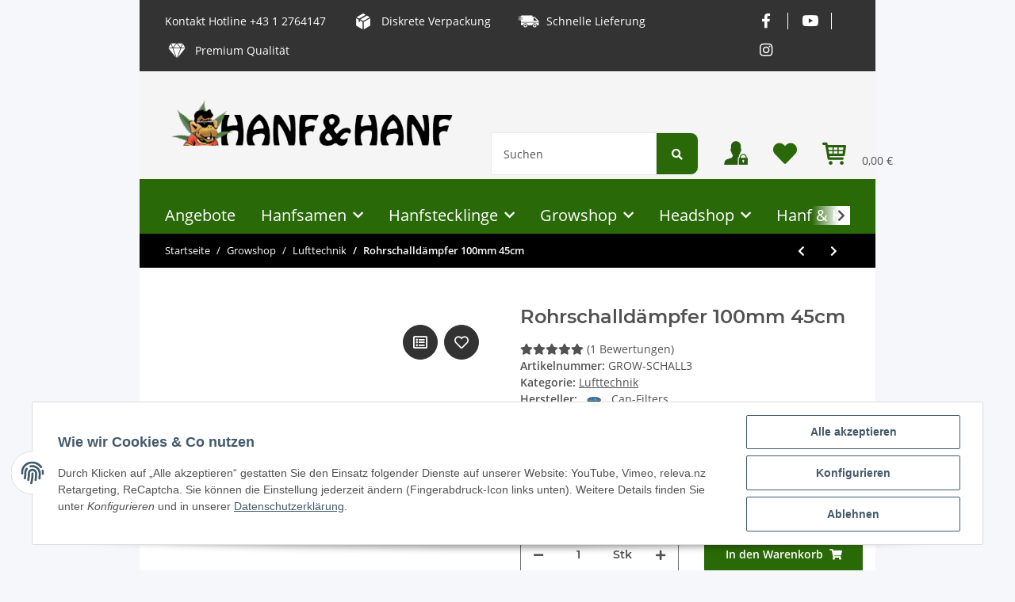

--- FILE ---
content_type: text/css
request_url: https://hanf-hanf.at/templates/NOVA/themes/clear/clear.css?v=1.0.0
body_size: 68230
content:
@charset "UTF-8";
/* grid breakpoints */
/* grid containers */
/* links */
/* cards */
/* tables */
/* breadcrumbs */
/* navs */
/* modals */
/* progress */
/* options */
/* dropdowns */
/*!
 * Font Awesome Free 5.15.4 by @fontawesome - https://fontawesome.com
 * License - https://fontawesome.com/license/free (Icons: CC BY 4.0, Fonts: SIL OFL 1.1, Code: MIT License)
 */
.fa, .fas, .far, .fal, .fad, .fab {
  -moz-osx-font-smoothing: grayscale;
  -webkit-font-smoothing: antialiased;
  display: inline-block;
  font-style: normal;
  font-variant: normal;
  text-rendering: auto;
  line-height: 1;
}
.fa-lg {
  font-size: 1.3333333333em;
  line-height: 0.75em;
  vertical-align: -0.0667em;
}
.fa-xs {
  font-size: 0.75em;
}
.fa-sm {
  font-size: 0.875em;
}
.fa-1x {
  font-size: 1em;
}
.fa-2x {
  font-size: 2em;
}
.fa-3x {
  font-size: 3em;
}
.fa-4x {
  font-size: 4em;
}
.fa-5x {
  font-size: 5em;
}
.fa-6x {
  font-size: 6em;
}
.fa-7x {
  font-size: 7em;
}
.fa-8x {
  font-size: 8em;
}
.fa-9x {
  font-size: 9em;
}
.fa-10x {
  font-size: 10em;
}
.fa-fw {
  text-align: center;
  width: 1.25em;
}
.fa-ul {
  list-style-type: none;
  margin-left: 2.5em;
  padding-left: 0;
}
.fa-ul > li {
  position: relative;
}
.fa-li {
  left: -2em;
  position: absolute;
  text-align: center;
  width: 2em;
  line-height: inherit;
}
.fa-border {
  border: solid 0.08em #eee;
  border-radius: 0.1em;
  padding: 0.2em 0.25em 0.15em;
}
.fa-pull-left {
  float: left;
}
.fa-pull-right {
  float: right;
}
.fa.fa-pull-left, .fas.fa-pull-left, .far.fa-pull-left, .fal.fa-pull-left, .fab.fa-pull-left {
  margin-right: 0.3em;
}
.fa.fa-pull-right, .fas.fa-pull-right, .far.fa-pull-right, .fal.fa-pull-right, .fab.fa-pull-right {
  margin-left: 0.3em;
}
.fa-spin {
  animation: fa-spin 2s infinite linear;
}
.fa-pulse {
  animation: fa-spin 1s infinite steps(8);
}
@keyframes fa-spin {
  0% {
    transform: rotate(0deg);
  }
  100% {
    transform: rotate(360deg);
  }
}
.fa-rotate-90 {
  -ms-filter: "progid:DXImageTransform.Microsoft.BasicImage(rotation=1)";
  transform: rotate(90deg);
}
.fa-rotate-180 {
  -ms-filter: "progid:DXImageTransform.Microsoft.BasicImage(rotation=2)";
  transform: rotate(180deg);
}
.fa-rotate-270 {
  -ms-filter: "progid:DXImageTransform.Microsoft.BasicImage(rotation=3)";
  transform: rotate(270deg);
}
.fa-flip-horizontal {
  -ms-filter: "progid:DXImageTransform.Microsoft.BasicImage(rotation=0, mirror=1)";
  transform: scale(-1, 1);
}
.fa-flip-vertical {
  -ms-filter: "progid:DXImageTransform.Microsoft.BasicImage(rotation=2, mirror=1)";
  transform: scale(1, -1);
}
.fa-flip-both, .fa-flip-horizontal.fa-flip-vertical {
  -ms-filter: "progid:DXImageTransform.Microsoft.BasicImage(rotation=2, mirror=1)";
  transform: scale(-1, -1);
}
:root .fa-rotate-90, :root .fa-rotate-180, :root .fa-rotate-270, :root .fa-flip-horizontal, :root .fa-flip-vertical, :root .fa-flip-both {
  filter: none;
}
.fa-stack {
  display: inline-block;
  height: 2em;
  line-height: 2em;
  position: relative;
  vertical-align: middle;
  width: 2.5em;
}
.fa-stack-1x, .fa-stack-2x {
  left: 0;
  position: absolute;
  text-align: center;
  width: 100%;
}
.fa-stack-1x {
  line-height: inherit;
}
.fa-stack-2x {
  font-size: 2em;
}
.fa-inverse {
  color: #fff;
}
/* Font Awesome uses the Unicode Private Use Area (PUA) to ensure screen
readers do not read off random characters that represent icons */
.fa-500px:before {
  content: "";
}
.fa-accessible-icon:before {
  content: "";
}
.fa-accusoft:before {
  content: "";
}
.fa-acquisitions-incorporated:before {
  content: "";
}
.fa-ad:before {
  content: "";
}
.fa-address-book:before {
  content: "";
}
.fa-address-card:before {
  content: "";
}
.fa-adjust:before {
  content: "";
}
.fa-adn:before {
  content: "";
}
.fa-adversal:before {
  content: "";
}
.fa-affiliatetheme:before {
  content: "";
}
.fa-air-freshener:before {
  content: "";
}
.fa-airbnb:before {
  content: "";
}
.fa-algolia:before {
  content: "";
}
.fa-align-center:before {
  content: "";
}
.fa-align-justify:before {
  content: "";
}
.fa-align-left:before {
  content: "";
}
.fa-align-right:before {
  content: "";
}
.fa-alipay:before {
  content: "";
}
.fa-allergies:before {
  content: "";
}
.fa-amazon:before {
  content: "";
}
.fa-amazon-pay:before {
  content: "";
}
.fa-ambulance:before {
  content: "";
}
.fa-american-sign-language-interpreting:before {
  content: "";
}
.fa-amilia:before {
  content: "";
}
.fa-anchor:before {
  content: "";
}
.fa-android:before {
  content: "";
}
.fa-angellist:before {
  content: "";
}
.fa-angle-double-down:before {
  content: "";
}
.fa-angle-double-left:before {
  content: "";
}
.fa-angle-double-right:before {
  content: "";
}
.fa-angle-double-up:before {
  content: "";
}
.fa-angle-down:before {
  content: "";
}
.fa-angle-left:before {
  content: "";
}
.fa-angle-right:before {
  content: "";
}
.fa-angle-up:before {
  content: "";
}
.fa-angry:before {
  content: "";
}
.fa-angrycreative:before {
  content: "";
}
.fa-angular:before {
  content: "";
}
.fa-ankh:before {
  content: "";
}
.fa-app-store:before {
  content: "";
}
.fa-app-store-ios:before {
  content: "";
}
.fa-apper:before {
  content: "";
}
.fa-apple:before {
  content: "";
}
.fa-apple-alt:before {
  content: "";
}
.fa-apple-pay:before {
  content: "";
}
.fa-archive:before {
  content: "";
}
.fa-archway:before {
  content: "";
}
.fa-arrow-alt-circle-down:before {
  content: "";
}
.fa-arrow-alt-circle-left:before {
  content: "";
}
.fa-arrow-alt-circle-right:before {
  content: "";
}
.fa-arrow-alt-circle-up:before {
  content: "";
}
.fa-arrow-circle-down:before {
  content: "";
}
.fa-arrow-circle-left:before {
  content: "";
}
.fa-arrow-circle-right:before {
  content: "";
}
.fa-arrow-circle-up:before {
  content: "";
}
.fa-arrow-down:before {
  content: "";
}
.fa-arrow-left:before {
  content: "";
}
.fa-arrow-right:before {
  content: "";
}
.fa-arrow-up:before {
  content: "";
}
.fa-arrows-alt:before {
  content: "";
}
.fa-arrows-alt-h:before {
  content: "";
}
.fa-arrows-alt-v:before {
  content: "";
}
.fa-artstation:before {
  content: "";
}
.fa-assistive-listening-systems:before {
  content: "";
}
.fa-asterisk:before {
  content: "";
}
.fa-asymmetrik:before {
  content: "";
}
.fa-at:before {
  content: "";
}
.fa-atlas:before {
  content: "";
}
.fa-atlassian:before {
  content: "";
}
.fa-atom:before {
  content: "";
}
.fa-audible:before {
  content: "";
}
.fa-audio-description:before {
  content: "";
}
.fa-autoprefixer:before {
  content: "";
}
.fa-avianex:before {
  content: "";
}
.fa-aviato:before {
  content: "";
}
.fa-award:before {
  content: "";
}
.fa-aws:before {
  content: "";
}
.fa-baby:before {
  content: "";
}
.fa-baby-carriage:before {
  content: "";
}
.fa-backspace:before {
  content: "";
}
.fa-backward:before {
  content: "";
}
.fa-bacon:before {
  content: "";
}
.fa-bacteria:before {
  content: "";
}
.fa-bacterium:before {
  content: "";
}
.fa-bahai:before {
  content: "";
}
.fa-balance-scale:before {
  content: "";
}
.fa-balance-scale-left:before {
  content: "";
}
.fa-balance-scale-right:before {
  content: "";
}
.fa-ban:before {
  content: "";
}
.fa-band-aid:before {
  content: "";
}
.fa-bandcamp:before {
  content: "";
}
.fa-barcode:before {
  content: "";
}
.fa-bars:before {
  content: "";
}
.fa-baseball-ball:before {
  content: "";
}
.fa-basketball-ball:before {
  content: "";
}
.fa-bath:before {
  content: "";
}
.fa-battery-empty:before {
  content: "";
}
.fa-battery-full:before {
  content: "";
}
.fa-battery-half:before {
  content: "";
}
.fa-battery-quarter:before {
  content: "";
}
.fa-battery-three-quarters:before {
  content: "";
}
.fa-battle-net:before {
  content: "";
}
.fa-bed:before {
  content: "";
}
.fa-beer:before {
  content: "";
}
.fa-behance:before {
  content: "";
}
.fa-behance-square:before {
  content: "";
}
.fa-bell:before {
  content: "";
}
.fa-bell-slash:before {
  content: "";
}
.fa-bezier-curve:before {
  content: "";
}
.fa-bible:before {
  content: "";
}
.fa-bicycle:before {
  content: "";
}
.fa-biking:before {
  content: "";
}
.fa-bimobject:before {
  content: "";
}
.fa-binoculars:before {
  content: "";
}
.fa-biohazard:before {
  content: "";
}
.fa-birthday-cake:before {
  content: "";
}
.fa-bitbucket:before {
  content: "";
}
.fa-bitcoin:before {
  content: "";
}
.fa-bity:before {
  content: "";
}
.fa-black-tie:before {
  content: "";
}
.fa-blackberry:before {
  content: "";
}
.fa-blender:before {
  content: "";
}
.fa-blender-phone:before {
  content: "";
}
.fa-blind:before {
  content: "";
}
.fa-blog:before {
  content: "";
}
.fa-blogger:before {
  content: "";
}
.fa-blogger-b:before {
  content: "";
}
.fa-bluetooth:before {
  content: "";
}
.fa-bluetooth-b:before {
  content: "";
}
.fa-bold:before {
  content: "";
}
.fa-bolt:before {
  content: "";
}
.fa-bomb:before {
  content: "";
}
.fa-bone:before {
  content: "";
}
.fa-bong:before {
  content: "";
}
.fa-book:before {
  content: "";
}
.fa-book-dead:before {
  content: "";
}
.fa-book-medical:before {
  content: "";
}
.fa-book-open:before {
  content: "";
}
.fa-book-reader:before {
  content: "";
}
.fa-bookmark:before {
  content: "";
}
.fa-bootstrap:before {
  content: "";
}
.fa-border-all:before {
  content: "";
}
.fa-border-none:before {
  content: "";
}
.fa-border-style:before {
  content: "";
}
.fa-bowling-ball:before {
  content: "";
}
.fa-box:before {
  content: "";
}
.fa-box-open:before {
  content: "";
}
.fa-box-tissue:before {
  content: "";
}
.fa-boxes:before {
  content: "";
}
.fa-braille:before {
  content: "";
}
.fa-brain:before {
  content: "";
}
.fa-bread-slice:before {
  content: "";
}
.fa-briefcase:before {
  content: "";
}
.fa-briefcase-medical:before {
  content: "";
}
.fa-broadcast-tower:before {
  content: "";
}
.fa-broom:before {
  content: "";
}
.fa-brush:before {
  content: "";
}
.fa-btc:before {
  content: "";
}
.fa-buffer:before {
  content: "";
}
.fa-bug:before {
  content: "";
}
.fa-building:before {
  content: "";
}
.fa-bullhorn:before {
  content: "";
}
.fa-bullseye:before {
  content: "";
}
.fa-burn:before {
  content: "";
}
.fa-buromobelexperte:before {
  content: "";
}
.fa-bus:before {
  content: "";
}
.fa-bus-alt:before {
  content: "";
}
.fa-business-time:before {
  content: "";
}
.fa-buy-n-large:before {
  content: "";
}
.fa-buysellads:before {
  content: "";
}
.fa-calculator:before {
  content: "";
}
.fa-calendar:before {
  content: "";
}
.fa-calendar-alt:before {
  content: "";
}
.fa-calendar-check:before {
  content: "";
}
.fa-calendar-day:before {
  content: "";
}
.fa-calendar-minus:before {
  content: "";
}
.fa-calendar-plus:before {
  content: "";
}
.fa-calendar-times:before {
  content: "";
}
.fa-calendar-week:before {
  content: "";
}
.fa-camera:before {
  content: "";
}
.fa-camera-retro:before {
  content: "";
}
.fa-campground:before {
  content: "";
}
.fa-canadian-maple-leaf:before {
  content: "";
}
.fa-candy-cane:before {
  content: "";
}
.fa-cannabis:before {
  content: "";
}
.fa-capsules:before {
  content: "";
}
.fa-car:before {
  content: "";
}
.fa-car-alt:before {
  content: "";
}
.fa-car-battery:before {
  content: "";
}
.fa-car-crash:before {
  content: "";
}
.fa-car-side:before {
  content: "";
}
.fa-caravan:before {
  content: "";
}
.fa-caret-down:before {
  content: "";
}
.fa-caret-left:before {
  content: "";
}
.fa-caret-right:before {
  content: "";
}
.fa-caret-square-down:before {
  content: "";
}
.fa-caret-square-left:before {
  content: "";
}
.fa-caret-square-right:before {
  content: "";
}
.fa-caret-square-up:before {
  content: "";
}
.fa-caret-up:before {
  content: "";
}
.fa-carrot:before {
  content: "";
}
.fa-cart-arrow-down:before {
  content: "";
}
.fa-cart-plus:before {
  content: "";
}
.fa-cash-register:before {
  content: "";
}
.fa-cat:before {
  content: "";
}
.fa-cc-amazon-pay:before {
  content: "";
}
.fa-cc-amex:before {
  content: "";
}
.fa-cc-apple-pay:before {
  content: "";
}
.fa-cc-diners-club:before {
  content: "";
}
.fa-cc-discover:before {
  content: "";
}
.fa-cc-jcb:before {
  content: "";
}
.fa-cc-mastercard:before {
  content: "";
}
.fa-cc-paypal:before {
  content: "";
}
.fa-cc-stripe:before {
  content: "";
}
.fa-cc-visa:before {
  content: "";
}
.fa-centercode:before {
  content: "";
}
.fa-centos:before {
  content: "";
}
.fa-certificate:before {
  content: "";
}
.fa-chair:before {
  content: "";
}
.fa-chalkboard:before {
  content: "";
}
.fa-chalkboard-teacher:before {
  content: "";
}
.fa-charging-station:before {
  content: "";
}
.fa-chart-area:before {
  content: "";
}
.fa-chart-bar:before {
  content: "";
}
.fa-chart-line:before {
  content: "";
}
.fa-chart-pie:before {
  content: "";
}
.fa-check:before {
  content: "";
}
.fa-check-circle:before {
  content: "";
}
.fa-check-double:before {
  content: "";
}
.fa-check-square:before {
  content: "";
}
.fa-cheese:before {
  content: "";
}
.fa-chess:before {
  content: "";
}
.fa-chess-bishop:before {
  content: "";
}
.fa-chess-board:before {
  content: "";
}
.fa-chess-king:before {
  content: "";
}
.fa-chess-knight:before {
  content: "";
}
.fa-chess-pawn:before {
  content: "";
}
.fa-chess-queen:before {
  content: "";
}
.fa-chess-rook:before {
  content: "";
}
.fa-chevron-circle-down:before {
  content: "";
}
.fa-chevron-circle-left:before {
  content: "";
}
.fa-chevron-circle-right:before {
  content: "";
}
.fa-chevron-circle-up:before {
  content: "";
}
.fa-chevron-down:before {
  content: "";
}
.fa-chevron-left:before {
  content: "";
}
.fa-chevron-right:before {
  content: "";
}
.fa-chevron-up:before {
  content: "";
}
.fa-child:before {
  content: "";
}
.fa-chrome:before {
  content: "";
}
.fa-chromecast:before {
  content: "";
}
.fa-church:before {
  content: "";
}
.fa-circle:before {
  content: "";
}
.fa-circle-notch:before {
  content: "";
}
.fa-city:before {
  content: "";
}
.fa-clinic-medical:before {
  content: "";
}
.fa-clipboard:before {
  content: "";
}
.fa-clipboard-check:before {
  content: "";
}
.fa-clipboard-list:before {
  content: "";
}
.fa-clock:before {
  content: "";
}
.fa-clone:before {
  content: "";
}
.fa-closed-captioning:before {
  content: "";
}
.fa-cloud:before {
  content: "";
}
.fa-cloud-download-alt:before {
  content: "";
}
.fa-cloud-meatball:before {
  content: "";
}
.fa-cloud-moon:before {
  content: "";
}
.fa-cloud-moon-rain:before {
  content: "";
}
.fa-cloud-rain:before {
  content: "";
}
.fa-cloud-showers-heavy:before {
  content: "";
}
.fa-cloud-sun:before {
  content: "";
}
.fa-cloud-sun-rain:before {
  content: "";
}
.fa-cloud-upload-alt:before {
  content: "";
}
.fa-cloudflare:before {
  content: "";
}
.fa-cloudscale:before {
  content: "";
}
.fa-cloudsmith:before {
  content: "";
}
.fa-cloudversify:before {
  content: "";
}
.fa-cocktail:before {
  content: "";
}
.fa-code:before {
  content: "";
}
.fa-code-branch:before {
  content: "";
}
.fa-codepen:before {
  content: "";
}
.fa-codiepie:before {
  content: "";
}
.fa-coffee:before {
  content: "";
}
.fa-cog:before {
  content: "";
}
.fa-cogs:before {
  content: "";
}
.fa-coins:before {
  content: "";
}
.fa-columns:before {
  content: "";
}
.fa-comment:before {
  content: "";
}
.fa-comment-alt:before {
  content: "";
}
.fa-comment-dollar:before {
  content: "";
}
.fa-comment-dots:before {
  content: "";
}
.fa-comment-medical:before {
  content: "";
}
.fa-comment-slash:before {
  content: "";
}
.fa-comments:before {
  content: "";
}
.fa-comments-dollar:before {
  content: "";
}
.fa-compact-disc:before {
  content: "";
}
.fa-compass:before {
  content: "";
}
.fa-compress:before {
  content: "";
}
.fa-compress-alt:before {
  content: "";
}
.fa-compress-arrows-alt:before {
  content: "";
}
.fa-concierge-bell:before {
  content: "";
}
.fa-confluence:before {
  content: "";
}
.fa-connectdevelop:before {
  content: "";
}
.fa-contao:before {
  content: "";
}
.fa-cookie:before {
  content: "";
}
.fa-cookie-bite:before {
  content: "";
}
.fa-copy:before {
  content: "";
}
.fa-copyright:before {
  content: "";
}
.fa-cotton-bureau:before {
  content: "";
}
.fa-couch:before {
  content: "";
}
.fa-cpanel:before {
  content: "";
}
.fa-creative-commons:before {
  content: "";
}
.fa-creative-commons-by:before {
  content: "";
}
.fa-creative-commons-nc:before {
  content: "";
}
.fa-creative-commons-nc-eu:before {
  content: "";
}
.fa-creative-commons-nc-jp:before {
  content: "";
}
.fa-creative-commons-nd:before {
  content: "";
}
.fa-creative-commons-pd:before {
  content: "";
}
.fa-creative-commons-pd-alt:before {
  content: "";
}
.fa-creative-commons-remix:before {
  content: "";
}
.fa-creative-commons-sa:before {
  content: "";
}
.fa-creative-commons-sampling:before {
  content: "";
}
.fa-creative-commons-sampling-plus:before {
  content: "";
}
.fa-creative-commons-share:before {
  content: "";
}
.fa-creative-commons-zero:before {
  content: "";
}
.fa-credit-card:before {
  content: "";
}
.fa-critical-role:before {
  content: "";
}
.fa-crop:before {
  content: "";
}
.fa-crop-alt:before {
  content: "";
}
.fa-cross:before {
  content: "";
}
.fa-crosshairs:before {
  content: "";
}
.fa-crow:before {
  content: "";
}
.fa-crown:before {
  content: "";
}
.fa-crutch:before {
  content: "";
}
.fa-css3:before {
  content: "";
}
.fa-css3-alt:before {
  content: "";
}
.fa-cube:before {
  content: "";
}
.fa-cubes:before {
  content: "";
}
.fa-cut:before {
  content: "";
}
.fa-cuttlefish:before {
  content: "";
}
.fa-d-and-d:before {
  content: "";
}
.fa-d-and-d-beyond:before {
  content: "";
}
.fa-dailymotion:before {
  content: "";
}
.fa-dashcube:before {
  content: "";
}
.fa-database:before {
  content: "";
}
.fa-deaf:before {
  content: "";
}
.fa-deezer:before {
  content: "";
}
.fa-delicious:before {
  content: "";
}
.fa-democrat:before {
  content: "";
}
.fa-deploydog:before {
  content: "";
}
.fa-deskpro:before {
  content: "";
}
.fa-desktop:before {
  content: "";
}
.fa-dev:before {
  content: "";
}
.fa-deviantart:before {
  content: "";
}
.fa-dharmachakra:before {
  content: "";
}
.fa-dhl:before {
  content: "";
}
.fa-diagnoses:before {
  content: "";
}
.fa-diaspora:before {
  content: "";
}
.fa-dice:before {
  content: "";
}
.fa-dice-d20:before {
  content: "";
}
.fa-dice-d6:before {
  content: "";
}
.fa-dice-five:before {
  content: "";
}
.fa-dice-four:before {
  content: "";
}
.fa-dice-one:before {
  content: "";
}
.fa-dice-six:before {
  content: "";
}
.fa-dice-three:before {
  content: "";
}
.fa-dice-two:before {
  content: "";
}
.fa-digg:before {
  content: "";
}
.fa-digital-ocean:before {
  content: "";
}
.fa-digital-tachograph:before {
  content: "";
}
.fa-directions:before {
  content: "";
}
.fa-discord:before {
  content: "";
}
.fa-discourse:before {
  content: "";
}
.fa-disease:before {
  content: "";
}
.fa-divide:before {
  content: "";
}
.fa-dizzy:before {
  content: "";
}
.fa-dna:before {
  content: "";
}
.fa-dochub:before {
  content: "";
}
.fa-docker:before {
  content: "";
}
.fa-dog:before {
  content: "";
}
.fa-dollar-sign:before {
  content: "";
}
.fa-dolly:before {
  content: "";
}
.fa-dolly-flatbed:before {
  content: "";
}
.fa-donate:before {
  content: "";
}
.fa-door-closed:before {
  content: "";
}
.fa-door-open:before {
  content: "";
}
.fa-dot-circle:before {
  content: "";
}
.fa-dove:before {
  content: "";
}
.fa-download:before {
  content: "";
}
.fa-draft2digital:before {
  content: "";
}
.fa-drafting-compass:before {
  content: "";
}
.fa-dragon:before {
  content: "";
}
.fa-draw-polygon:before {
  content: "";
}
.fa-dribbble:before {
  content: "";
}
.fa-dribbble-square:before {
  content: "";
}
.fa-dropbox:before {
  content: "";
}
.fa-drum:before {
  content: "";
}
.fa-drum-steelpan:before {
  content: "";
}
.fa-drumstick-bite:before {
  content: "";
}
.fa-drupal:before {
  content: "";
}
.fa-dumbbell:before {
  content: "";
}
.fa-dumpster:before {
  content: "";
}
.fa-dumpster-fire:before {
  content: "";
}
.fa-dungeon:before {
  content: "";
}
.fa-dyalog:before {
  content: "";
}
.fa-earlybirds:before {
  content: "";
}
.fa-ebay:before {
  content: "";
}
.fa-edge:before {
  content: "";
}
.fa-edge-legacy:before {
  content: "";
}
.fa-edit:before {
  content: "";
}
.fa-egg:before {
  content: "";
}
.fa-eject:before {
  content: "";
}
.fa-elementor:before {
  content: "";
}
.fa-ellipsis-h:before {
  content: "";
}
.fa-ellipsis-v:before {
  content: "";
}
.fa-ello:before {
  content: "";
}
.fa-ember:before {
  content: "";
}
.fa-empire:before {
  content: "";
}
.fa-envelope:before {
  content: "";
}
.fa-envelope-open:before {
  content: "";
}
.fa-envelope-open-text:before {
  content: "";
}
.fa-envelope-square:before {
  content: "";
}
.fa-envira:before {
  content: "";
}
.fa-equals:before {
  content: "";
}
.fa-eraser:before {
  content: "";
}
.fa-erlang:before {
  content: "";
}
.fa-ethereum:before {
  content: "";
}
.fa-ethernet:before {
  content: "";
}
.fa-etsy:before {
  content: "";
}
.fa-euro-sign:before {
  content: "";
}
.fa-evernote:before {
  content: "";
}
.fa-exchange-alt:before {
  content: "";
}
.fa-exclamation:before {
  content: "";
}
.fa-exclamation-circle:before {
  content: "";
}
.fa-exclamation-triangle:before {
  content: "";
}
.fa-expand:before {
  content: "";
}
.fa-expand-alt:before {
  content: "";
}
.fa-expand-arrows-alt:before {
  content: "";
}
.fa-expeditedssl:before {
  content: "";
}
.fa-external-link-alt:before {
  content: "";
}
.fa-external-link-square-alt:before {
  content: "";
}
.fa-eye:before {
  content: "";
}
.fa-eye-dropper:before {
  content: "";
}
.fa-eye-slash:before {
  content: "";
}
.fa-facebook:before {
  content: "";
}
.fa-facebook-f:before {
  content: "";
}
.fa-facebook-messenger:before {
  content: "";
}
.fa-facebook-square:before {
  content: "";
}
.fa-fan:before {
  content: "";
}
.fa-fantasy-flight-games:before {
  content: "";
}
.fa-fast-backward:before {
  content: "";
}
.fa-fast-forward:before {
  content: "";
}
.fa-faucet:before {
  content: "";
}
.fa-fax:before {
  content: "";
}
.fa-feather:before {
  content: "";
}
.fa-feather-alt:before {
  content: "";
}
.fa-fedex:before {
  content: "";
}
.fa-fedora:before {
  content: "";
}
.fa-female:before {
  content: "";
}
.fa-fighter-jet:before {
  content: "";
}
.fa-figma:before {
  content: "";
}
.fa-file:before {
  content: "";
}
.fa-file-alt:before {
  content: "";
}
.fa-file-archive:before {
  content: "";
}
.fa-file-audio:before {
  content: "";
}
.fa-file-code:before {
  content: "";
}
.fa-file-contract:before {
  content: "";
}
.fa-file-csv:before {
  content: "";
}
.fa-file-download:before {
  content: "";
}
.fa-file-excel:before {
  content: "";
}
.fa-file-export:before {
  content: "";
}
.fa-file-image:before {
  content: "";
}
.fa-file-import:before {
  content: "";
}
.fa-file-invoice:before {
  content: "";
}
.fa-file-invoice-dollar:before {
  content: "";
}
.fa-file-medical:before {
  content: "";
}
.fa-file-medical-alt:before {
  content: "";
}
.fa-file-pdf:before {
  content: "";
}
.fa-file-powerpoint:before {
  content: "";
}
.fa-file-prescription:before {
  content: "";
}
.fa-file-signature:before {
  content: "";
}
.fa-file-upload:before {
  content: "";
}
.fa-file-video:before {
  content: "";
}
.fa-file-word:before {
  content: "";
}
.fa-fill:before {
  content: "";
}
.fa-fill-drip:before {
  content: "";
}
.fa-film:before {
  content: "";
}
.fa-filter:before {
  content: "";
}
.fa-fingerprint:before {
  content: "";
}
.fa-fire:before {
  content: "";
}
.fa-fire-alt:before {
  content: "";
}
.fa-fire-extinguisher:before {
  content: "";
}
.fa-firefox:before {
  content: "";
}
.fa-firefox-browser:before {
  content: "";
}
.fa-first-aid:before {
  content: "";
}
.fa-first-order:before {
  content: "";
}
.fa-first-order-alt:before {
  content: "";
}
.fa-firstdraft:before {
  content: "";
}
.fa-fish:before {
  content: "";
}
.fa-fist-raised:before {
  content: "";
}
.fa-flag:before {
  content: "";
}
.fa-flag-checkered:before {
  content: "";
}
.fa-flag-usa:before {
  content: "";
}
.fa-flask:before {
  content: "";
}
.fa-flickr:before {
  content: "";
}
.fa-flipboard:before {
  content: "";
}
.fa-flushed:before {
  content: "";
}
.fa-fly:before {
  content: "";
}
.fa-folder:before {
  content: "";
}
.fa-folder-minus:before {
  content: "";
}
.fa-folder-open:before {
  content: "";
}
.fa-folder-plus:before {
  content: "";
}
.fa-font:before {
  content: "";
}
.fa-font-awesome:before {
  content: "";
}
.fa-font-awesome-alt:before {
  content: "";
}
.fa-font-awesome-flag:before {
  content: "";
}
.fa-font-awesome-logo-full:before {
  content: "";
}
.fa-fonticons:before {
  content: "";
}
.fa-fonticons-fi:before {
  content: "";
}
.fa-football-ball:before {
  content: "";
}
.fa-fort-awesome:before {
  content: "";
}
.fa-fort-awesome-alt:before {
  content: "";
}
.fa-forumbee:before {
  content: "";
}
.fa-forward:before {
  content: "";
}
.fa-foursquare:before {
  content: "";
}
.fa-free-code-camp:before {
  content: "";
}
.fa-freebsd:before {
  content: "";
}
.fa-frog:before {
  content: "";
}
.fa-frown:before {
  content: "";
}
.fa-frown-open:before {
  content: "";
}
.fa-fulcrum:before {
  content: "";
}
.fa-funnel-dollar:before {
  content: "";
}
.fa-futbol:before {
  content: "";
}
.fa-galactic-republic:before {
  content: "";
}
.fa-galactic-senate:before {
  content: "";
}
.fa-gamepad:before {
  content: "";
}
.fa-gas-pump:before {
  content: "";
}
.fa-gavel:before {
  content: "";
}
.fa-gem:before {
  content: "";
}
.fa-genderless:before {
  content: "";
}
.fa-get-pocket:before {
  content: "";
}
.fa-gg:before {
  content: "";
}
.fa-gg-circle:before {
  content: "";
}
.fa-ghost:before {
  content: "";
}
.fa-gift:before {
  content: "";
}
.fa-gifts:before {
  content: "";
}
.fa-git:before {
  content: "";
}
.fa-git-alt:before {
  content: "";
}
.fa-git-square:before {
  content: "";
}
.fa-github:before {
  content: "";
}
.fa-github-alt:before {
  content: "";
}
.fa-github-square:before {
  content: "";
}
.fa-gitkraken:before {
  content: "";
}
.fa-gitlab:before {
  content: "";
}
.fa-gitter:before {
  content: "";
}
.fa-glass-cheers:before {
  content: "";
}
.fa-glass-martini:before {
  content: "";
}
.fa-glass-martini-alt:before {
  content: "";
}
.fa-glass-whiskey:before {
  content: "";
}
.fa-glasses:before {
  content: "";
}
.fa-glide:before {
  content: "";
}
.fa-glide-g:before {
  content: "";
}
.fa-globe:before {
  content: "";
}
.fa-globe-africa:before {
  content: "";
}
.fa-globe-americas:before {
  content: "";
}
.fa-globe-asia:before {
  content: "";
}
.fa-globe-europe:before {
  content: "";
}
.fa-gofore:before {
  content: "";
}
.fa-golf-ball:before {
  content: "";
}
.fa-goodreads:before {
  content: "";
}
.fa-goodreads-g:before {
  content: "";
}
.fa-google:before {
  content: "";
}
.fa-google-drive:before {
  content: "";
}
.fa-google-pay:before {
  content: "";
}
.fa-google-play:before {
  content: "";
}
.fa-google-plus:before {
  content: "";
}
.fa-google-plus-g:before {
  content: "";
}
.fa-google-plus-square:before {
  content: "";
}
.fa-google-wallet:before {
  content: "";
}
.fa-gopuram:before {
  content: "";
}
.fa-graduation-cap:before {
  content: "";
}
.fa-gratipay:before {
  content: "";
}
.fa-grav:before {
  content: "";
}
.fa-greater-than:before {
  content: "";
}
.fa-greater-than-equal:before {
  content: "";
}
.fa-grimace:before {
  content: "";
}
.fa-grin:before {
  content: "";
}
.fa-grin-alt:before {
  content: "";
}
.fa-grin-beam:before {
  content: "";
}
.fa-grin-beam-sweat:before {
  content: "";
}
.fa-grin-hearts:before {
  content: "";
}
.fa-grin-squint:before {
  content: "";
}
.fa-grin-squint-tears:before {
  content: "";
}
.fa-grin-stars:before {
  content: "";
}
.fa-grin-tears:before {
  content: "";
}
.fa-grin-tongue:before {
  content: "";
}
.fa-grin-tongue-squint:before {
  content: "";
}
.fa-grin-tongue-wink:before {
  content: "";
}
.fa-grin-wink:before {
  content: "";
}
.fa-grip-horizontal:before {
  content: "";
}
.fa-grip-lines:before {
  content: "";
}
.fa-grip-lines-vertical:before {
  content: "";
}
.fa-grip-vertical:before {
  content: "";
}
.fa-gripfire:before {
  content: "";
}
.fa-grunt:before {
  content: "";
}
.fa-guilded:before {
  content: "";
}
.fa-guitar:before {
  content: "";
}
.fa-gulp:before {
  content: "";
}
.fa-h-square:before {
  content: "";
}
.fa-hacker-news:before {
  content: "";
}
.fa-hacker-news-square:before {
  content: "";
}
.fa-hackerrank:before {
  content: "";
}
.fa-hamburger:before {
  content: "";
}
.fa-hammer:before {
  content: "";
}
.fa-hamsa:before {
  content: "";
}
.fa-hand-holding:before {
  content: "";
}
.fa-hand-holding-heart:before {
  content: "";
}
.fa-hand-holding-medical:before {
  content: "";
}
.fa-hand-holding-usd:before {
  content: "";
}
.fa-hand-holding-water:before {
  content: "";
}
.fa-hand-lizard:before {
  content: "";
}
.fa-hand-middle-finger:before {
  content: "";
}
.fa-hand-paper:before {
  content: "";
}
.fa-hand-peace:before {
  content: "";
}
.fa-hand-point-down:before {
  content: "";
}
.fa-hand-point-left:before {
  content: "";
}
.fa-hand-point-right:before {
  content: "";
}
.fa-hand-point-up:before {
  content: "";
}
.fa-hand-pointer:before {
  content: "";
}
.fa-hand-rock:before {
  content: "";
}
.fa-hand-scissors:before {
  content: "";
}
.fa-hand-sparkles:before {
  content: "";
}
.fa-hand-spock:before {
  content: "";
}
.fa-hands:before {
  content: "";
}
.fa-hands-helping:before {
  content: "";
}
.fa-hands-wash:before {
  content: "";
}
.fa-handshake:before {
  content: "";
}
.fa-handshake-alt-slash:before {
  content: "";
}
.fa-handshake-slash:before {
  content: "";
}
.fa-hanukiah:before {
  content: "";
}
.fa-hard-hat:before {
  content: "";
}
.fa-hashtag:before {
  content: "";
}
.fa-hat-cowboy:before {
  content: "";
}
.fa-hat-cowboy-side:before {
  content: "";
}
.fa-hat-wizard:before {
  content: "";
}
.fa-hdd:before {
  content: "";
}
.fa-head-side-cough:before {
  content: "";
}
.fa-head-side-cough-slash:before {
  content: "";
}
.fa-head-side-mask:before {
  content: "";
}
.fa-head-side-virus:before {
  content: "";
}
.fa-heading:before {
  content: "";
}
.fa-headphones:before {
  content: "";
}
.fa-headphones-alt:before {
  content: "";
}
.fa-headset:before {
  content: "";
}
.fa-heart:before {
  content: "";
}
.fa-heart-broken:before {
  content: "";
}
.fa-heartbeat:before {
  content: "";
}
.fa-helicopter:before {
  content: "";
}
.fa-highlighter:before {
  content: "";
}
.fa-hiking:before {
  content: "";
}
.fa-hippo:before {
  content: "";
}
.fa-hips:before {
  content: "";
}
.fa-hire-a-helper:before {
  content: "";
}
.fa-history:before {
  content: "";
}
.fa-hive:before {
  content: "";
}
.fa-hockey-puck:before {
  content: "";
}
.fa-holly-berry:before {
  content: "";
}
.fa-home:before {
  content: "";
}
.fa-hooli:before {
  content: "";
}
.fa-hornbill:before {
  content: "";
}
.fa-horse:before {
  content: "";
}
.fa-horse-head:before {
  content: "";
}
.fa-hospital:before {
  content: "";
}
.fa-hospital-alt:before {
  content: "";
}
.fa-hospital-symbol:before {
  content: "";
}
.fa-hospital-user:before {
  content: "";
}
.fa-hot-tub:before {
  content: "";
}
.fa-hotdog:before {
  content: "";
}
.fa-hotel:before {
  content: "";
}
.fa-hotjar:before {
  content: "";
}
.fa-hourglass:before {
  content: "";
}
.fa-hourglass-end:before {
  content: "";
}
.fa-hourglass-half:before {
  content: "";
}
.fa-hourglass-start:before {
  content: "";
}
.fa-house-damage:before {
  content: "";
}
.fa-house-user:before {
  content: "";
}
.fa-houzz:before {
  content: "";
}
.fa-hryvnia:before {
  content: "";
}
.fa-html5:before {
  content: "";
}
.fa-hubspot:before {
  content: "";
}
.fa-i-cursor:before {
  content: "";
}
.fa-ice-cream:before {
  content: "";
}
.fa-icicles:before {
  content: "";
}
.fa-icons:before {
  content: "";
}
.fa-id-badge:before {
  content: "";
}
.fa-id-card:before {
  content: "";
}
.fa-id-card-alt:before {
  content: "";
}
.fa-ideal:before {
  content: "";
}
.fa-igloo:before {
  content: "";
}
.fa-image:before {
  content: "";
}
.fa-images:before {
  content: "";
}
.fa-imdb:before {
  content: "";
}
.fa-inbox:before {
  content: "";
}
.fa-indent:before {
  content: "";
}
.fa-industry:before {
  content: "";
}
.fa-infinity:before {
  content: "";
}
.fa-info:before {
  content: "";
}
.fa-info-circle:before {
  content: "";
}
.fa-innosoft:before {
  content: "";
}
.fa-instagram:before {
  content: "";
}
.fa-instagram-square:before {
  content: "";
}
.fa-instalod:before {
  content: "";
}
.fa-intercom:before {
  content: "";
}
.fa-internet-explorer:before {
  content: "";
}
.fa-invision:before {
  content: "";
}
.fa-ioxhost:before {
  content: "";
}
.fa-italic:before {
  content: "";
}
.fa-itch-io:before {
  content: "";
}
.fa-itunes:before {
  content: "";
}
.fa-itunes-note:before {
  content: "";
}
.fa-java:before {
  content: "";
}
.fa-jedi:before {
  content: "";
}
.fa-jedi-order:before {
  content: "";
}
.fa-jenkins:before {
  content: "";
}
.fa-jira:before {
  content: "";
}
.fa-joget:before {
  content: "";
}
.fa-joint:before {
  content: "";
}
.fa-joomla:before {
  content: "";
}
.fa-journal-whills:before {
  content: "";
}
.fa-js:before {
  content: "";
}
.fa-js-square:before {
  content: "";
}
.fa-jsfiddle:before {
  content: "";
}
.fa-kaaba:before {
  content: "";
}
.fa-kaggle:before {
  content: "";
}
.fa-key:before {
  content: "";
}
.fa-keybase:before {
  content: "";
}
.fa-keyboard:before {
  content: "";
}
.fa-keycdn:before {
  content: "";
}
.fa-khanda:before {
  content: "";
}
.fa-kickstarter:before {
  content: "";
}
.fa-kickstarter-k:before {
  content: "";
}
.fa-kiss:before {
  content: "";
}
.fa-kiss-beam:before {
  content: "";
}
.fa-kiss-wink-heart:before {
  content: "";
}
.fa-kiwi-bird:before {
  content: "";
}
.fa-korvue:before {
  content: "";
}
.fa-landmark:before {
  content: "";
}
.fa-language:before {
  content: "";
}
.fa-laptop:before {
  content: "";
}
.fa-laptop-code:before {
  content: "";
}
.fa-laptop-house:before {
  content: "";
}
.fa-laptop-medical:before {
  content: "";
}
.fa-laravel:before {
  content: "";
}
.fa-lastfm:before {
  content: "";
}
.fa-lastfm-square:before {
  content: "";
}
.fa-laugh:before {
  content: "";
}
.fa-laugh-beam:before {
  content: "";
}
.fa-laugh-squint:before {
  content: "";
}
.fa-laugh-wink:before {
  content: "";
}
.fa-layer-group:before {
  content: "";
}
.fa-leaf:before {
  content: "";
}
.fa-leanpub:before {
  content: "";
}
.fa-lemon:before {
  content: "";
}
.fa-less:before {
  content: "";
}
.fa-less-than:before {
  content: "";
}
.fa-less-than-equal:before {
  content: "";
}
.fa-level-down-alt:before {
  content: "";
}
.fa-level-up-alt:before {
  content: "";
}
.fa-life-ring:before {
  content: "";
}
.fa-lightbulb:before {
  content: "";
}
.fa-line:before {
  content: "";
}
.fa-link:before {
  content: "";
}
.fa-linkedin:before {
  content: "";
}
.fa-linkedin-in:before {
  content: "";
}
.fa-linode:before {
  content: "";
}
.fa-linux:before {
  content: "";
}
.fa-lira-sign:before {
  content: "";
}
.fa-list:before {
  content: "";
}
.fa-list-alt:before {
  content: "";
}
.fa-list-ol:before {
  content: "";
}
.fa-list-ul:before {
  content: "";
}
.fa-location-arrow:before {
  content: "";
}
.fa-lock:before {
  content: "";
}
.fa-lock-open:before {
  content: "";
}
.fa-long-arrow-alt-down:before {
  content: "";
}
.fa-long-arrow-alt-left:before {
  content: "";
}
.fa-long-arrow-alt-right:before {
  content: "";
}
.fa-long-arrow-alt-up:before {
  content: "";
}
.fa-low-vision:before {
  content: "";
}
.fa-luggage-cart:before {
  content: "";
}
.fa-lungs:before {
  content: "";
}
.fa-lungs-virus:before {
  content: "";
}
.fa-lyft:before {
  content: "";
}
.fa-magento:before {
  content: "";
}
.fa-magic:before {
  content: "";
}
.fa-magnet:before {
  content: "";
}
.fa-mail-bulk:before {
  content: "";
}
.fa-mailchimp:before {
  content: "";
}
.fa-male:before {
  content: "";
}
.fa-mandalorian:before {
  content: "";
}
.fa-map:before {
  content: "";
}
.fa-map-marked:before {
  content: "";
}
.fa-map-marked-alt:before {
  content: "";
}
.fa-map-marker:before {
  content: "";
}
.fa-map-marker-alt:before {
  content: "";
}
.fa-map-pin:before {
  content: "";
}
.fa-map-signs:before {
  content: "";
}
.fa-markdown:before {
  content: "";
}
.fa-marker:before {
  content: "";
}
.fa-mars:before {
  content: "";
}
.fa-mars-double:before {
  content: "";
}
.fa-mars-stroke:before {
  content: "";
}
.fa-mars-stroke-h:before {
  content: "";
}
.fa-mars-stroke-v:before {
  content: "";
}
.fa-mask:before {
  content: "";
}
.fa-mastodon:before {
  content: "";
}
.fa-maxcdn:before {
  content: "";
}
.fa-mdb:before {
  content: "";
}
.fa-medal:before {
  content: "";
}
.fa-medapps:before {
  content: "";
}
.fa-medium:before {
  content: "";
}
.fa-medium-m:before {
  content: "";
}
.fa-medkit:before {
  content: "";
}
.fa-medrt:before {
  content: "";
}
.fa-meetup:before {
  content: "";
}
.fa-megaport:before {
  content: "";
}
.fa-meh:before {
  content: "";
}
.fa-meh-blank:before {
  content: "";
}
.fa-meh-rolling-eyes:before {
  content: "";
}
.fa-memory:before {
  content: "";
}
.fa-mendeley:before {
  content: "";
}
.fa-menorah:before {
  content: "";
}
.fa-mercury:before {
  content: "";
}
.fa-meteor:before {
  content: "";
}
.fa-microblog:before {
  content: "";
}
.fa-microchip:before {
  content: "";
}
.fa-microphone:before {
  content: "";
}
.fa-microphone-alt:before {
  content: "";
}
.fa-microphone-alt-slash:before {
  content: "";
}
.fa-microphone-slash:before {
  content: "";
}
.fa-microscope:before {
  content: "";
}
.fa-microsoft:before {
  content: "";
}
.fa-minus:before {
  content: "";
}
.fa-minus-circle:before {
  content: "";
}
.fa-minus-square:before {
  content: "";
}
.fa-mitten:before {
  content: "";
}
.fa-mix:before {
  content: "";
}
.fa-mixcloud:before {
  content: "";
}
.fa-mixer:before {
  content: "";
}
.fa-mizuni:before {
  content: "";
}
.fa-mobile:before {
  content: "";
}
.fa-mobile-alt:before {
  content: "";
}
.fa-modx:before {
  content: "";
}
.fa-monero:before {
  content: "";
}
.fa-money-bill:before {
  content: "";
}
.fa-money-bill-alt:before {
  content: "";
}
.fa-money-bill-wave:before {
  content: "";
}
.fa-money-bill-wave-alt:before {
  content: "";
}
.fa-money-check:before {
  content: "";
}
.fa-money-check-alt:before {
  content: "";
}
.fa-monument:before {
  content: "";
}
.fa-moon:before {
  content: "";
}
.fa-mortar-pestle:before {
  content: "";
}
.fa-mosque:before {
  content: "";
}
.fa-motorcycle:before {
  content: "";
}
.fa-mountain:before {
  content: "";
}
.fa-mouse:before {
  content: "";
}
.fa-mouse-pointer:before {
  content: "";
}
.fa-mug-hot:before {
  content: "";
}
.fa-music:before {
  content: "";
}
.fa-napster:before {
  content: "";
}
.fa-neos:before {
  content: "";
}
.fa-network-wired:before {
  content: "";
}
.fa-neuter:before {
  content: "";
}
.fa-newspaper:before {
  content: "";
}
.fa-nimblr:before {
  content: "";
}
.fa-node:before {
  content: "";
}
.fa-node-js:before {
  content: "";
}
.fa-not-equal:before {
  content: "";
}
.fa-notes-medical:before {
  content: "";
}
.fa-npm:before {
  content: "";
}
.fa-ns8:before {
  content: "";
}
.fa-nutritionix:before {
  content: "";
}
.fa-object-group:before {
  content: "";
}
.fa-object-ungroup:before {
  content: "";
}
.fa-octopus-deploy:before {
  content: "";
}
.fa-odnoklassniki:before {
  content: "";
}
.fa-odnoklassniki-square:before {
  content: "";
}
.fa-oil-can:before {
  content: "";
}
.fa-old-republic:before {
  content: "";
}
.fa-om:before {
  content: "";
}
.fa-opencart:before {
  content: "";
}
.fa-openid:before {
  content: "";
}
.fa-opera:before {
  content: "";
}
.fa-optin-monster:before {
  content: "";
}
.fa-orcid:before {
  content: "";
}
.fa-osi:before {
  content: "";
}
.fa-otter:before {
  content: "";
}
.fa-outdent:before {
  content: "";
}
.fa-page4:before {
  content: "";
}
.fa-pagelines:before {
  content: "";
}
.fa-pager:before {
  content: "";
}
.fa-paint-brush:before {
  content: "";
}
.fa-paint-roller:before {
  content: "";
}
.fa-palette:before {
  content: "";
}
.fa-palfed:before {
  content: "";
}
.fa-pallet:before {
  content: "";
}
.fa-paper-plane:before {
  content: "";
}
.fa-paperclip:before {
  content: "";
}
.fa-parachute-box:before {
  content: "";
}
.fa-paragraph:before {
  content: "";
}
.fa-parking:before {
  content: "";
}
.fa-passport:before {
  content: "";
}
.fa-pastafarianism:before {
  content: "";
}
.fa-paste:before {
  content: "";
}
.fa-patreon:before {
  content: "";
}
.fa-pause:before {
  content: "";
}
.fa-pause-circle:before {
  content: "";
}
.fa-paw:before {
  content: "";
}
.fa-paypal:before {
  content: "";
}
.fa-peace:before {
  content: "";
}
.fa-pen:before {
  content: "";
}
.fa-pen-alt:before {
  content: "";
}
.fa-pen-fancy:before {
  content: "";
}
.fa-pen-nib:before {
  content: "";
}
.fa-pen-square:before {
  content: "";
}
.fa-pencil-alt:before {
  content: "";
}
.fa-pencil-ruler:before {
  content: "";
}
.fa-penny-arcade:before {
  content: "";
}
.fa-people-arrows:before {
  content: "";
}
.fa-people-carry:before {
  content: "";
}
.fa-pepper-hot:before {
  content: "";
}
.fa-perbyte:before {
  content: "";
}
.fa-percent:before {
  content: "";
}
.fa-percentage:before {
  content: "";
}
.fa-periscope:before {
  content: "";
}
.fa-person-booth:before {
  content: "";
}
.fa-phabricator:before {
  content: "";
}
.fa-phoenix-framework:before {
  content: "";
}
.fa-phoenix-squadron:before {
  content: "";
}
.fa-phone:before {
  content: "";
}
.fa-phone-alt:before {
  content: "";
}
.fa-phone-slash:before {
  content: "";
}
.fa-phone-square:before {
  content: "";
}
.fa-phone-square-alt:before {
  content: "";
}
.fa-phone-volume:before {
  content: "";
}
.fa-photo-video:before {
  content: "";
}
.fa-php:before {
  content: "";
}
.fa-pied-piper:before {
  content: "";
}
.fa-pied-piper-alt:before {
  content: "";
}
.fa-pied-piper-hat:before {
  content: "";
}
.fa-pied-piper-pp:before {
  content: "";
}
.fa-pied-piper-square:before {
  content: "";
}
.fa-piggy-bank:before {
  content: "";
}
.fa-pills:before {
  content: "";
}
.fa-pinterest:before {
  content: "";
}
.fa-pinterest-p:before {
  content: "";
}
.fa-pinterest-square:before {
  content: "";
}
.fa-pizza-slice:before {
  content: "";
}
.fa-place-of-worship:before {
  content: "";
}
.fa-plane:before {
  content: "";
}
.fa-plane-arrival:before {
  content: "";
}
.fa-plane-departure:before {
  content: "";
}
.fa-plane-slash:before {
  content: "";
}
.fa-play:before {
  content: "";
}
.fa-play-circle:before {
  content: "";
}
.fa-playstation:before {
  content: "";
}
.fa-plug:before {
  content: "";
}
.fa-plus:before {
  content: "";
}
.fa-plus-circle:before {
  content: "";
}
.fa-plus-square:before {
  content: "";
}
.fa-podcast:before {
  content: "";
}
.fa-poll:before {
  content: "";
}
.fa-poll-h:before {
  content: "";
}
.fa-poo:before {
  content: "";
}
.fa-poo-storm:before {
  content: "";
}
.fa-poop:before {
  content: "";
}
.fa-portrait:before {
  content: "";
}
.fa-pound-sign:before {
  content: "";
}
.fa-power-off:before {
  content: "";
}
.fa-pray:before {
  content: "";
}
.fa-praying-hands:before {
  content: "";
}
.fa-prescription:before {
  content: "";
}
.fa-prescription-bottle:before {
  content: "";
}
.fa-prescription-bottle-alt:before {
  content: "";
}
.fa-print:before {
  content: "";
}
.fa-procedures:before {
  content: "";
}
.fa-product-hunt:before {
  content: "";
}
.fa-project-diagram:before {
  content: "";
}
.fa-pump-medical:before {
  content: "";
}
.fa-pump-soap:before {
  content: "";
}
.fa-pushed:before {
  content: "";
}
.fa-puzzle-piece:before {
  content: "";
}
.fa-python:before {
  content: "";
}
.fa-qq:before {
  content: "";
}
.fa-qrcode:before {
  content: "";
}
.fa-question:before {
  content: "";
}
.fa-question-circle:before {
  content: "";
}
.fa-quidditch:before {
  content: "";
}
.fa-quinscape:before {
  content: "";
}
.fa-quora:before {
  content: "";
}
.fa-quote-left:before {
  content: "";
}
.fa-quote-right:before {
  content: "";
}
.fa-quran:before {
  content: "";
}
.fa-r-project:before {
  content: "";
}
.fa-radiation:before {
  content: "";
}
.fa-radiation-alt:before {
  content: "";
}
.fa-rainbow:before {
  content: "";
}
.fa-random:before {
  content: "";
}
.fa-raspberry-pi:before {
  content: "";
}
.fa-ravelry:before {
  content: "";
}
.fa-react:before {
  content: "";
}
.fa-reacteurope:before {
  content: "";
}
.fa-readme:before {
  content: "";
}
.fa-rebel:before {
  content: "";
}
.fa-receipt:before {
  content: "";
}
.fa-record-vinyl:before {
  content: "";
}
.fa-recycle:before {
  content: "";
}
.fa-red-river:before {
  content: "";
}
.fa-reddit:before {
  content: "";
}
.fa-reddit-alien:before {
  content: "";
}
.fa-reddit-square:before {
  content: "";
}
.fa-redhat:before {
  content: "";
}
.fa-redo:before {
  content: "";
}
.fa-redo-alt:before {
  content: "";
}
.fa-registered:before {
  content: "";
}
.fa-remove-format:before {
  content: "";
}
.fa-renren:before {
  content: "";
}
.fa-reply:before {
  content: "";
}
.fa-reply-all:before {
  content: "";
}
.fa-replyd:before {
  content: "";
}
.fa-republican:before {
  content: "";
}
.fa-researchgate:before {
  content: "";
}
.fa-resolving:before {
  content: "";
}
.fa-restroom:before {
  content: "";
}
.fa-retweet:before {
  content: "";
}
.fa-rev:before {
  content: "";
}
.fa-ribbon:before {
  content: "";
}
.fa-ring:before {
  content: "";
}
.fa-road:before {
  content: "";
}
.fa-robot:before {
  content: "";
}
.fa-rocket:before {
  content: "";
}
.fa-rocketchat:before {
  content: "";
}
.fa-rockrms:before {
  content: "";
}
.fa-route:before {
  content: "";
}
.fa-rss:before {
  content: "";
}
.fa-rss-square:before {
  content: "";
}
.fa-ruble-sign:before {
  content: "";
}
.fa-ruler:before {
  content: "";
}
.fa-ruler-combined:before {
  content: "";
}
.fa-ruler-horizontal:before {
  content: "";
}
.fa-ruler-vertical:before {
  content: "";
}
.fa-running:before {
  content: "";
}
.fa-rupee-sign:before {
  content: "";
}
.fa-rust:before {
  content: "";
}
.fa-sad-cry:before {
  content: "";
}
.fa-sad-tear:before {
  content: "";
}
.fa-safari:before {
  content: "";
}
.fa-salesforce:before {
  content: "";
}
.fa-sass:before {
  content: "";
}
.fa-satellite:before {
  content: "";
}
.fa-satellite-dish:before {
  content: "";
}
.fa-save:before {
  content: "";
}
.fa-schlix:before {
  content: "";
}
.fa-school:before {
  content: "";
}
.fa-screwdriver:before {
  content: "";
}
.fa-scribd:before {
  content: "";
}
.fa-scroll:before {
  content: "";
}
.fa-sd-card:before {
  content: "";
}
.fa-search:before {
  content: "";
}
.fa-search-dollar:before {
  content: "";
}
.fa-search-location:before {
  content: "";
}
.fa-search-minus:before {
  content: "";
}
.fa-search-plus:before {
  content: "";
}
.fa-searchengin:before {
  content: "";
}
.fa-seedling:before {
  content: "";
}
.fa-sellcast:before {
  content: "";
}
.fa-sellsy:before {
  content: "";
}
.fa-server:before {
  content: "";
}
.fa-servicestack:before {
  content: "";
}
.fa-shapes:before {
  content: "";
}
.fa-share:before {
  content: "";
}
.fa-share-alt:before {
  content: "";
}
.fa-share-alt-square:before {
  content: "";
}
.fa-share-square:before {
  content: "";
}
.fa-shekel-sign:before {
  content: "";
}
.fa-shield-alt:before {
  content: "";
}
.fa-shield-virus:before {
  content: "";
}
.fa-ship:before {
  content: "";
}
.fa-shipping-fast:before {
  content: "";
}
.fa-shirtsinbulk:before {
  content: "";
}
.fa-shoe-prints:before {
  content: "";
}
.fa-shopify:before {
  content: "";
}
.fa-shopping-bag:before {
  content: "";
}
.fa-shopping-basket:before {
  content: "";
}
.fa-shopping-cart:before {
  content: "";
}
.fa-shopware:before {
  content: "";
}
.fa-shower:before {
  content: "";
}
.fa-shuttle-van:before {
  content: "";
}
.fa-sign:before {
  content: "";
}
.fa-sign-in-alt:before {
  content: "";
}
.fa-sign-language:before {
  content: "";
}
.fa-sign-out-alt:before {
  content: "";
}
.fa-signal:before {
  content: "";
}
.fa-signature:before {
  content: "";
}
.fa-sim-card:before {
  content: "";
}
.fa-simplybuilt:before {
  content: "";
}
.fa-sink:before {
  content: "";
}
.fa-sistrix:before {
  content: "";
}
.fa-sitemap:before {
  content: "";
}
.fa-sith:before {
  content: "";
}
.fa-skating:before {
  content: "";
}
.fa-sketch:before {
  content: "";
}
.fa-skiing:before {
  content: "";
}
.fa-skiing-nordic:before {
  content: "";
}
.fa-skull:before {
  content: "";
}
.fa-skull-crossbones:before {
  content: "";
}
.fa-skyatlas:before {
  content: "";
}
.fa-skype:before {
  content: "";
}
.fa-slack:before {
  content: "";
}
.fa-slack-hash:before {
  content: "";
}
.fa-slash:before {
  content: "";
}
.fa-sleigh:before {
  content: "";
}
.fa-sliders-h:before {
  content: "";
}
.fa-slideshare:before {
  content: "";
}
.fa-smile:before {
  content: "";
}
.fa-smile-beam:before {
  content: "";
}
.fa-smile-wink:before {
  content: "";
}
.fa-smog:before {
  content: "";
}
.fa-smoking:before {
  content: "";
}
.fa-smoking-ban:before {
  content: "";
}
.fa-sms:before {
  content: "";
}
.fa-snapchat:before {
  content: "";
}
.fa-snapchat-ghost:before {
  content: "";
}
.fa-snapchat-square:before {
  content: "";
}
.fa-snowboarding:before {
  content: "";
}
.fa-snowflake:before {
  content: "";
}
.fa-snowman:before {
  content: "";
}
.fa-snowplow:before {
  content: "";
}
.fa-soap:before {
  content: "";
}
.fa-socks:before {
  content: "";
}
.fa-solar-panel:before {
  content: "";
}
.fa-sort:before {
  content: "";
}
.fa-sort-alpha-down:before {
  content: "";
}
.fa-sort-alpha-down-alt:before {
  content: "";
}
.fa-sort-alpha-up:before {
  content: "";
}
.fa-sort-alpha-up-alt:before {
  content: "";
}
.fa-sort-amount-down:before {
  content: "";
}
.fa-sort-amount-down-alt:before {
  content: "";
}
.fa-sort-amount-up:before {
  content: "";
}
.fa-sort-amount-up-alt:before {
  content: "";
}
.fa-sort-down:before {
  content: "";
}
.fa-sort-numeric-down:before {
  content: "";
}
.fa-sort-numeric-down-alt:before {
  content: "";
}
.fa-sort-numeric-up:before {
  content: "";
}
.fa-sort-numeric-up-alt:before {
  content: "";
}
.fa-sort-up:before {
  content: "";
}
.fa-soundcloud:before {
  content: "";
}
.fa-sourcetree:before {
  content: "";
}
.fa-spa:before {
  content: "";
}
.fa-space-shuttle:before {
  content: "";
}
.fa-speakap:before {
  content: "";
}
.fa-speaker-deck:before {
  content: "";
}
.fa-spell-check:before {
  content: "";
}
.fa-spider:before {
  content: "";
}
.fa-spinner:before {
  content: "";
}
.fa-splotch:before {
  content: "";
}
.fa-spotify:before {
  content: "";
}
.fa-spray-can:before {
  content: "";
}
.fa-square:before {
  content: "";
}
.fa-square-full:before {
  content: "";
}
.fa-square-root-alt:before {
  content: "";
}
.fa-squarespace:before {
  content: "";
}
.fa-stack-exchange:before {
  content: "";
}
.fa-stack-overflow:before {
  content: "";
}
.fa-stackpath:before {
  content: "";
}
.fa-stamp:before {
  content: "";
}
.fa-star:before {
  content: "";
}
.fa-star-and-crescent:before {
  content: "";
}
.fa-star-half:before {
  content: "";
}
.fa-star-half-alt:before {
  content: "";
}
.fa-star-of-david:before {
  content: "";
}
.fa-star-of-life:before {
  content: "";
}
.fa-staylinked:before {
  content: "";
}
.fa-steam:before {
  content: "";
}
.fa-steam-square:before {
  content: "";
}
.fa-steam-symbol:before {
  content: "";
}
.fa-step-backward:before {
  content: "";
}
.fa-step-forward:before {
  content: "";
}
.fa-stethoscope:before {
  content: "";
}
.fa-sticker-mule:before {
  content: "";
}
.fa-sticky-note:before {
  content: "";
}
.fa-stop:before {
  content: "";
}
.fa-stop-circle:before {
  content: "";
}
.fa-stopwatch:before {
  content: "";
}
.fa-stopwatch-20:before {
  content: "";
}
.fa-store:before {
  content: "";
}
.fa-store-alt:before {
  content: "";
}
.fa-store-alt-slash:before {
  content: "";
}
.fa-store-slash:before {
  content: "";
}
.fa-strava:before {
  content: "";
}
.fa-stream:before {
  content: "";
}
.fa-street-view:before {
  content: "";
}
.fa-strikethrough:before {
  content: "";
}
.fa-stripe:before {
  content: "";
}
.fa-stripe-s:before {
  content: "";
}
.fa-stroopwafel:before {
  content: "";
}
.fa-studiovinari:before {
  content: "";
}
.fa-stumbleupon:before {
  content: "";
}
.fa-stumbleupon-circle:before {
  content: "";
}
.fa-subscript:before {
  content: "";
}
.fa-subway:before {
  content: "";
}
.fa-suitcase:before {
  content: "";
}
.fa-suitcase-rolling:before {
  content: "";
}
.fa-sun:before {
  content: "";
}
.fa-superpowers:before {
  content: "";
}
.fa-superscript:before {
  content: "";
}
.fa-supple:before {
  content: "";
}
.fa-surprise:before {
  content: "";
}
.fa-suse:before {
  content: "";
}
.fa-swatchbook:before {
  content: "";
}
.fa-swift:before {
  content: "";
}
.fa-swimmer:before {
  content: "";
}
.fa-swimming-pool:before {
  content: "";
}
.fa-symfony:before {
  content: "";
}
.fa-synagogue:before {
  content: "";
}
.fa-sync:before {
  content: "";
}
.fa-sync-alt:before {
  content: "";
}
.fa-syringe:before {
  content: "";
}
.fa-table:before {
  content: "";
}
.fa-table-tennis:before {
  content: "";
}
.fa-tablet:before {
  content: "";
}
.fa-tablet-alt:before {
  content: "";
}
.fa-tablets:before {
  content: "";
}
.fa-tachometer-alt:before {
  content: "";
}
.fa-tag:before {
  content: "";
}
.fa-tags:before {
  content: "";
}
.fa-tape:before {
  content: "";
}
.fa-tasks:before {
  content: "";
}
.fa-taxi:before {
  content: "";
}
.fa-teamspeak:before {
  content: "";
}
.fa-teeth:before {
  content: "";
}
.fa-teeth-open:before {
  content: "";
}
.fa-telegram:before {
  content: "";
}
.fa-telegram-plane:before {
  content: "";
}
.fa-temperature-high:before {
  content: "";
}
.fa-temperature-low:before {
  content: "";
}
.fa-tencent-weibo:before {
  content: "";
}
.fa-tenge:before {
  content: "";
}
.fa-terminal:before {
  content: "";
}
.fa-text-height:before {
  content: "";
}
.fa-text-width:before {
  content: "";
}
.fa-th:before {
  content: "";
}
.fa-th-large:before {
  content: "";
}
.fa-th-list:before {
  content: "";
}
.fa-the-red-yeti:before {
  content: "";
}
.fa-theater-masks:before {
  content: "";
}
.fa-themeco:before {
  content: "";
}
.fa-themeisle:before {
  content: "";
}
.fa-thermometer:before {
  content: "";
}
.fa-thermometer-empty:before {
  content: "";
}
.fa-thermometer-full:before {
  content: "";
}
.fa-thermometer-half:before {
  content: "";
}
.fa-thermometer-quarter:before {
  content: "";
}
.fa-thermometer-three-quarters:before {
  content: "";
}
.fa-think-peaks:before {
  content: "";
}
.fa-thumbs-down:before {
  content: "";
}
.fa-thumbs-up:before {
  content: "";
}
.fa-thumbtack:before {
  content: "";
}
.fa-ticket-alt:before {
  content: "";
}
.fa-tiktok:before {
  content: "";
}
.fa-times:before {
  content: "";
}
.fa-times-circle:before {
  content: "";
}
.fa-tint:before {
  content: "";
}
.fa-tint-slash:before {
  content: "";
}
.fa-tired:before {
  content: "";
}
.fa-toggle-off:before {
  content: "";
}
.fa-toggle-on:before {
  content: "";
}
.fa-toilet:before {
  content: "";
}
.fa-toilet-paper:before {
  content: "";
}
.fa-toilet-paper-slash:before {
  content: "";
}
.fa-toolbox:before {
  content: "";
}
.fa-tools:before {
  content: "";
}
.fa-tooth:before {
  content: "";
}
.fa-torah:before {
  content: "";
}
.fa-torii-gate:before {
  content: "";
}
.fa-tractor:before {
  content: "";
}
.fa-trade-federation:before {
  content: "";
}
.fa-trademark:before {
  content: "";
}
.fa-traffic-light:before {
  content: "";
}
.fa-trailer:before {
  content: "";
}
.fa-train:before {
  content: "";
}
.fa-tram:before {
  content: "";
}
.fa-transgender:before {
  content: "";
}
.fa-transgender-alt:before {
  content: "";
}
.fa-trash:before {
  content: "";
}
.fa-trash-alt:before {
  content: "";
}
.fa-trash-restore:before {
  content: "";
}
.fa-trash-restore-alt:before {
  content: "";
}
.fa-tree:before {
  content: "";
}
.fa-trello:before {
  content: "";
}
.fa-trophy:before {
  content: "";
}
.fa-truck:before {
  content: "";
}
.fa-truck-loading:before {
  content: "";
}
.fa-truck-monster:before {
  content: "";
}
.fa-truck-moving:before {
  content: "";
}
.fa-truck-pickup:before {
  content: "";
}
.fa-tshirt:before {
  content: "";
}
.fa-tty:before {
  content: "";
}
.fa-tumblr:before {
  content: "";
}
.fa-tumblr-square:before {
  content: "";
}
.fa-tv:before {
  content: "";
}
.fa-twitch:before {
  content: "";
}
.fa-twitter:before {
  content: "";
}
.fa-twitter-square:before {
  content: "";
}
.fa-typo3:before {
  content: "";
}
.fa-uber:before {
  content: "";
}
.fa-ubuntu:before {
  content: "";
}
.fa-uikit:before {
  content: "";
}
.fa-umbraco:before {
  content: "";
}
.fa-umbrella:before {
  content: "";
}
.fa-umbrella-beach:before {
  content: "";
}
.fa-uncharted:before {
  content: "";
}
.fa-underline:before {
  content: "";
}
.fa-undo:before {
  content: "";
}
.fa-undo-alt:before {
  content: "";
}
.fa-uniregistry:before {
  content: "";
}
.fa-unity:before {
  content: "";
}
.fa-universal-access:before {
  content: "";
}
.fa-university:before {
  content: "";
}
.fa-unlink:before {
  content: "";
}
.fa-unlock:before {
  content: "";
}
.fa-unlock-alt:before {
  content: "";
}
.fa-unsplash:before {
  content: "";
}
.fa-untappd:before {
  content: "";
}
.fa-upload:before {
  content: "";
}
.fa-ups:before {
  content: "";
}
.fa-usb:before {
  content: "";
}
.fa-user:before {
  content: "";
}
.fa-user-alt:before {
  content: "";
}
.fa-user-alt-slash:before {
  content: "";
}
.fa-user-astronaut:before {
  content: "";
}
.fa-user-check:before {
  content: "";
}
.fa-user-circle:before {
  content: "";
}
.fa-user-clock:before {
  content: "";
}
.fa-user-cog:before {
  content: "";
}
.fa-user-edit:before {
  content: "";
}
.fa-user-friends:before {
  content: "";
}
.fa-user-graduate:before {
  content: "";
}
.fa-user-injured:before {
  content: "";
}
.fa-user-lock:before {
  content: "";
}
.fa-user-md:before {
  content: "";
}
.fa-user-minus:before {
  content: "";
}
.fa-user-ninja:before {
  content: "";
}
.fa-user-nurse:before {
  content: "";
}
.fa-user-plus:before {
  content: "";
}
.fa-user-secret:before {
  content: "";
}
.fa-user-shield:before {
  content: "";
}
.fa-user-slash:before {
  content: "";
}
.fa-user-tag:before {
  content: "";
}
.fa-user-tie:before {
  content: "";
}
.fa-user-times:before {
  content: "";
}
.fa-users:before {
  content: "";
}
.fa-users-cog:before {
  content: "";
}
.fa-users-slash:before {
  content: "";
}
.fa-usps:before {
  content: "";
}
.fa-ussunnah:before {
  content: "";
}
.fa-utensil-spoon:before {
  content: "";
}
.fa-utensils:before {
  content: "";
}
.fa-vaadin:before {
  content: "";
}
.fa-vector-square:before {
  content: "";
}
.fa-venus:before {
  content: "";
}
.fa-venus-double:before {
  content: "";
}
.fa-venus-mars:before {
  content: "";
}
.fa-vest:before {
  content: "";
}
.fa-vest-patches:before {
  content: "";
}
.fa-viacoin:before {
  content: "";
}
.fa-viadeo:before {
  content: "";
}
.fa-viadeo-square:before {
  content: "";
}
.fa-vial:before {
  content: "";
}
.fa-vials:before {
  content: "";
}
.fa-viber:before {
  content: "";
}
.fa-video:before {
  content: "";
}
.fa-video-slash:before {
  content: "";
}
.fa-vihara:before {
  content: "";
}
.fa-vimeo:before {
  content: "";
}
.fa-vimeo-square:before {
  content: "";
}
.fa-vimeo-v:before {
  content: "";
}
.fa-vine:before {
  content: "";
}
.fa-virus:before {
  content: "";
}
.fa-virus-slash:before {
  content: "";
}
.fa-viruses:before {
  content: "";
}
.fa-vk:before {
  content: "";
}
.fa-vnv:before {
  content: "";
}
.fa-voicemail:before {
  content: "";
}
.fa-volleyball-ball:before {
  content: "";
}
.fa-volume-down:before {
  content: "";
}
.fa-volume-mute:before {
  content: "";
}
.fa-volume-off:before {
  content: "";
}
.fa-volume-up:before {
  content: "";
}
.fa-vote-yea:before {
  content: "";
}
.fa-vr-cardboard:before {
  content: "";
}
.fa-vuejs:before {
  content: "";
}
.fa-walking:before {
  content: "";
}
.fa-wallet:before {
  content: "";
}
.fa-warehouse:before {
  content: "";
}
.fa-watchman-monitoring:before {
  content: "";
}
.fa-water:before {
  content: "";
}
.fa-wave-square:before {
  content: "";
}
.fa-waze:before {
  content: "";
}
.fa-weebly:before {
  content: "";
}
.fa-weibo:before {
  content: "";
}
.fa-weight:before {
  content: "";
}
.fa-weight-hanging:before {
  content: "";
}
.fa-weixin:before {
  content: "";
}
.fa-whatsapp:before {
  content: "";
}
.fa-whatsapp-square:before {
  content: "";
}
.fa-wheelchair:before {
  content: "";
}
.fa-whmcs:before {
  content: "";
}
.fa-wifi:before {
  content: "";
}
.fa-wikipedia-w:before {
  content: "";
}
.fa-wind:before {
  content: "";
}
.fa-window-close:before {
  content: "";
}
.fa-window-maximize:before {
  content: "";
}
.fa-window-minimize:before {
  content: "";
}
.fa-window-restore:before {
  content: "";
}
.fa-windows:before {
  content: "";
}
.fa-wine-bottle:before {
  content: "";
}
.fa-wine-glass:before {
  content: "";
}
.fa-wine-glass-alt:before {
  content: "";
}
.fa-wix:before {
  content: "";
}
.fa-wizards-of-the-coast:before {
  content: "";
}
.fa-wodu:before {
  content: "";
}
.fa-wolf-pack-battalion:before {
  content: "";
}
.fa-won-sign:before {
  content: "";
}
.fa-wordpress:before {
  content: "";
}
.fa-wordpress-simple:before {
  content: "";
}
.fa-wpbeginner:before {
  content: "";
}
.fa-wpexplorer:before {
  content: "";
}
.fa-wpforms:before {
  content: "";
}
.fa-wpressr:before {
  content: "";
}
.fa-wrench:before {
  content: "";
}
.fa-x-ray:before {
  content: "";
}
.fa-xbox:before {
  content: "";
}
.fa-xing:before {
  content: "";
}
.fa-xing-square:before {
  content: "";
}
.fa-y-combinator:before {
  content: "";
}
.fa-yahoo:before {
  content: "";
}
.fa-yammer:before {
  content: "";
}
.fa-yandex:before {
  content: "";
}
.fa-yandex-international:before {
  content: "";
}
.fa-yarn:before {
  content: "";
}
.fa-yelp:before {
  content: "";
}
.fa-yen-sign:before {
  content: "";
}
.fa-yin-yang:before {
  content: "";
}
.fa-yoast:before {
  content: "";
}
.fa-youtube:before {
  content: "";
}
.fa-youtube-square:before {
  content: "";
}
.fa-zhihu:before {
  content: "";
}
.sr-only {
  border: 0;
  clip: rect(0, 0, 0, 0);
  height: 1px;
  margin: -1px;
  overflow: hidden;
  padding: 0;
  position: absolute;
  width: 1px;
}
.sr-only-focusable:active, .sr-only-focusable:focus {
  clip: auto;
  height: auto;
  margin: 0;
  overflow: visible;
  position: static;
  width: auto;
}
/*!
 * Font Awesome Free 5.15.4 by @fontawesome - https://fontawesome.com
 * License - https://fontawesome.com/license/free (Icons: CC BY 4.0, Fonts: SIL OFL 1.1, Code: MIT License)
 */
@font-face {
  font-family: "Font Awesome 5 Brands";
  font-style: normal;
  font-weight: 400;
  font-display: block;
  src: url("../base/fontawesome/webfonts/fa-brands-400.eot");
  src: url("../base/fontawesome/webfonts/fa-brands-400.eot?#iefix") format("embedded-opentype"), url("../base/fontawesome/webfonts/fa-brands-400.woff2") format("woff2"), url("../base/fontawesome/webfonts/fa-brands-400.woff") format("woff"), url("../base/fontawesome/webfonts/fa-brands-400.ttf") format("truetype"), url("../base/fontawesome/webfonts/fa-brands-400.svg#fontawesome") format("svg");
}
.fab {
  font-family: "Font Awesome 5 Brands";
  font-weight: 400;
}
/*!
 * Font Awesome Free 5.15.4 by @fontawesome - https://fontawesome.com
 * License - https://fontawesome.com/license/free (Icons: CC BY 4.0, Fonts: SIL OFL 1.1, Code: MIT License)
 */
@font-face {
  font-family: "Font Awesome 5 Free";
  font-style: normal;
  font-weight: 400;
  font-display: block;
  src: url("../base/fontawesome/webfonts/fa-regular-400.eot");
  src: url("../base/fontawesome/webfonts/fa-regular-400.eot?#iefix") format("embedded-opentype"), url("../base/fontawesome/webfonts/fa-regular-400.woff2") format("woff2"), url("../base/fontawesome/webfonts/fa-regular-400.woff") format("woff"), url("../base/fontawesome/webfonts/fa-regular-400.ttf") format("truetype"), url("../base/fontawesome/webfonts/fa-regular-400.svg#fontawesome") format("svg");
}
.far {
  font-family: "Font Awesome 5 Free";
  font-weight: 400;
}
/*!
 * Font Awesome Free 5.15.4 by @fontawesome - https://fontawesome.com
 * License - https://fontawesome.com/license/free (Icons: CC BY 4.0, Fonts: SIL OFL 1.1, Code: MIT License)
 */
@font-face {
  font-family: "Font Awesome 5 Free";
  font-style: normal;
  font-weight: 900;
  font-display: block;
  src: url("../base/fontawesome/webfonts/fa-solid-900.eot");
  src: url("../base/fontawesome/webfonts/fa-solid-900.eot?#iefix") format("embedded-opentype"), url("../base/fontawesome/webfonts/fa-solid-900.woff2") format("woff2"), url("../base/fontawesome/webfonts/fa-solid-900.woff") format("woff"), url("../base/fontawesome/webfonts/fa-solid-900.ttf") format("truetype"), url("../base/fontawesome/webfonts/fa-solid-900.svg#fontawesome") format("svg");
}
.fa, .fas {
  font-family: "Font Awesome 5 Free";
  font-weight: 900;
}
/*! nouislider - 14.0.2 - 6/28/2019 */
.noUi-target, .noUi-target * {
  -webkit-touch-callout: none;
  -webkit-tap-highlight-color: transparent;
  -webkit-user-select: none;
  -ms-touch-action: none;
  touch-action: none;
  -ms-user-select: none;
  -moz-user-select: none;
  user-select: none;
  -moz-box-sizing: border-box;
  box-sizing: border-box;
}
.noUi-target {
  position: relative;
  direction: ltr;
}
.noUi-base, .noUi-connects {
  width: 100%;
  height: 100%;
  position: relative;
  z-index: 1;
}
.noUi-connects {
  overflow: hidden;
  z-index: 0;
}
.noUi-connect, .noUi-origin {
  will-change: transform;
  position: absolute;
  z-index: 1;
  top: 0;
  left: 0;
  -ms-transform-origin: 0 0;
  -webkit-transform-origin: 0 0;
  -webkit-transform-style: preserve-3d;
  transform-origin: 0 0;
  transform-style: flat;
}
.noUi-connect {
  height: 100%;
  width: 100%;
}
.noUi-origin {
  height: 10%;
  width: 10%;
}
html:not([dir=rtl]) .noUi-horizontal .noUi-origin {
  left: auto;
  right: 0;
}
.noUi-vertical .noUi-origin {
  width: 0;
}
.noUi-horizontal .noUi-origin {
  height: 0;
}
.noUi-handle {
  -webkit-backface-visibility: hidden;
  backface-visibility: hidden;
  position: absolute;
}
.noUi-touch-area {
  height: 100%;
  width: 100%;
}
.noUi-state-tap .noUi-connect, .noUi-state-tap .noUi-origin {
  -webkit-transition: transform 0.3s;
  transition: transform 0.3s;
}
.noUi-state-drag * {
  cursor: inherit !important;
}
.noUi-horizontal {
  height: 18px;
}
.noUi-horizontal .noUi-handle {
  width: 34px;
  height: 28px;
  left: -17px;
  top: -6px;
}
.noUi-vertical {
  width: 18px;
}
.noUi-vertical .noUi-handle {
  width: 28px;
  height: 34px;
  left: -6px;
  top: -17px;
}
html:not([dir=rtl]) .noUi-horizontal .noUi-handle {
  right: -17px;
  left: auto;
}
.noUi-target {
  background: #FAFAFA;
  border-radius: 4px;
  border: 1px solid #D3D3D3;
  box-shadow: inset 0 1px 1px #F0F0F0, 0 3px 6px -5px #BBB;
}
.noUi-connects {
  border-radius: 3px;
}
.noUi-connect {
  background: #3FB8AF;
}
.noUi-draggable {
  cursor: ew-resize;
}
.noUi-vertical .noUi-draggable {
  cursor: ns-resize;
}
.noUi-handle {
  border: 1px solid #D9D9D9;
  border-radius: 3px;
  background: #FFF;
  cursor: default;
  box-shadow: inset 0 0 1px #FFF, inset 0 1px 7px #EBEBEB, 0 3px 6px -3px #BBB;
}
.noUi-active {
  box-shadow: inset 0 0 1px #FFF, inset 0 1px 7px #DDD, 0 3px 6px -3px #BBB;
}
.noUi-handle:after, .noUi-handle:before {
  content: "";
  display: block;
  position: absolute;
  height: 14px;
  width: 1px;
  background: #E8E7E6;
  left: 14px;
  top: 6px;
}
.noUi-handle:after {
  left: 17px;
}
.noUi-vertical .noUi-handle:after, .noUi-vertical .noUi-handle:before {
  width: 14px;
  height: 1px;
  left: 6px;
  top: 14px;
}
.noUi-vertical .noUi-handle:after {
  top: 17px;
}
[disabled] .noUi-connect {
  background: #B8B8B8;
}
[disabled] .noUi-handle, [disabled].noUi-handle, [disabled].noUi-target {
  cursor: not-allowed;
}
.noUi-pips, .noUi-pips * {
  -moz-box-sizing: border-box;
  box-sizing: border-box;
}
.noUi-pips {
  position: absolute;
  color: #999;
}
.noUi-value {
  position: absolute;
  white-space: nowrap;
  text-align: center;
}
.noUi-value-sub {
  color: #ccc;
  font-size: 10px;
}
.noUi-marker {
  position: absolute;
  background: #CCC;
}
.noUi-marker-sub {
  background: #AAA;
}
.noUi-marker-large {
  background: #AAA;
}
.noUi-pips-horizontal {
  padding: 10px 0;
  height: 80px;
  top: 100%;
  left: 0;
  width: 100%;
}
.noUi-value-horizontal {
  -webkit-transform: translate(-50%, 50%);
  transform: translate(-50%, 50%);
}
.noUi-rtl .noUi-value-horizontal {
  -webkit-transform: translate(50%, 50%);
  transform: translate(50%, 50%);
}
.noUi-marker-horizontal.noUi-marker {
  margin-left: -1px;
  width: 2px;
  height: 5px;
}
.noUi-marker-horizontal.noUi-marker-sub {
  height: 10px;
}
.noUi-marker-horizontal.noUi-marker-large {
  height: 15px;
}
.noUi-pips-vertical {
  padding: 0 10px;
  height: 100%;
  top: 0;
  left: 100%;
}
.noUi-value-vertical {
  -webkit-transform: translate(0, -50%);
  transform: translate(0, -50%);
  padding-left: 25px;
}
.noUi-rtl .noUi-value-vertical {
  -webkit-transform: translate(0, 50%);
  transform: translate(0, 50%);
}
.noUi-marker-vertical.noUi-marker {
  width: 5px;
  height: 2px;
  margin-top: -1px;
}
.noUi-marker-vertical.noUi-marker-sub {
  width: 10px;
}
.noUi-marker-vertical.noUi-marker-large {
  width: 15px;
}
.noUi-tooltip {
  display: block;
  position: absolute;
  border: 1px solid #D9D9D9;
  border-radius: 3px;
  background: #fff;
  color: #000;
  padding: 5px;
  text-align: center;
  white-space: nowrap;
}
.noUi-horizontal .noUi-tooltip {
  -webkit-transform: translate(-50%, 0);
  transform: translate(-50%, 0);
  left: 50%;
  bottom: 120%;
}
.noUi-vertical .noUi-tooltip {
  -webkit-transform: translate(0, -50%);
  transform: translate(0, -50%);
  top: 50%;
  right: 120%;
}
.slick-lightbox {
  position: fixed;
  top: 0;
  left: 0;
  z-index: 9999;
  width: 100%;
  height: 100%;
  background: black;
  -webkit-transition: opacity 0.5s ease;
  transition: opacity 0.5s ease;
}
.slick-lightbox .slick-loading .slick-list {
  background-color: transparent;
}
.slick-lightbox .slick-prev {
  left: 15px;
}
.slick-lightbox .slick-next {
  right: 15px;
}
.slick-lightbox-hide {
  opacity: 0;
}
.slick-lightbox-hide.slick-lightbox-ie {
  -ms-filter: "progid:DXImageTransform.Microsoft.Alpha(Opacity=0)";
  filter: alpha(opacity=0);
}
.slick-lightbox-hide-init {
  position: absolute;
  top: -9999px;
  opacity: 0;
}
.slick-lightbox-hide-init.slick-lightbox-ie {
  -ms-filter: "progid:DXImageTransform.Microsoft.Alpha(Opacity=0)";
  filter: alpha(opacity=0);
}
.slick-lightbox-inner {
  position: fixed;
  top: 0;
  left: 0;
  width: 100%;
  height: 100%;
}
.slick-lightbox-slick-item {
  text-align: center;
  overflow: hidden;
}
.slick-lightbox-slick-item:before {
  content: "";
  display: inline-block;
  height: 100%;
  vertical-align: middle;
  margin-right: -0.25em;
}
.slick-caption-bottom .slick-lightbox-slick-item .slick-lightbox-slick-item .slick-lightbox-slick-caption {
  position: absolute;
  bottom: 0;
  left: 0;
  text-align: center;
  width: 100%;
  margin-bottom: 20px;
}
.slick-caption-dynamic .slick-lightbox-slick-item .slick-lightbox-slick-item .slick-lightbox-slick-caption {
  display: block;
  text-align: center;
}
.slick-lightbox-slick-item-inner {
  display: inline-block;
  vertical-align: middle;
  max-width: 90%;
  max-height: 90%;
}
.slick-lightbox-slick-img {
  margin: 0 auto;
  display: block;
  max-width: 90%;
  max-height: 90%;
}
.slick-lightbox-slick-caption {
  margin: 10px 0 0;
  color: white;
}
.slick-lightbox-close {
  position: absolute;
  top: 15px;
  right: 15px;
  display: block;
  height: 20px;
  width: 20px;
  line-height: 0;
  font-size: 0;
  cursor: pointer;
  background: transparent;
  color: transparent;
  padding: 0;
  border: none;
}
.slick-lightbox-close:focus {
  outline: none;
}
.slick-lightbox-close:before {
  font-family: "slick";
  font-size: 20px;
  line-height: 1;
  color: white;
  opacity: 0.85;
  -webkit-font-smoothing: antialiased;
  -moz-osx-font-smoothing: grayscale;
  content: "×";
}
.pass-graybar {
  height: 3px;
  background-color: #ccc;
  width: 100%;
  position: relative;
}
.pass-colorbar {
  height: 3px;
  background-image: url(../../js/password/passwordstrength.jpg);
  position: absolute;
  top: 0;
  left: 0;
}
.pass-percent, .pass-text {
  font-size: 1em;
}
.pass-percent {
  margin-right: 5px;
}
/*!
 * Bootstrap v4.6.1 (https://getbootstrap.com/)
 * Copyright 2011-2021 The Bootstrap Authors
 * Copyright 2011-2021 Twitter, Inc.
 * Licensed under MIT (https://github.com/twbs/bootstrap/blob/main/LICENSE)
 */
h1, h2, h3, h4, h5, h6, .h1, .h2, .product-matrix .product-matrix-title, .h3, .sidepanel-left .box-normal .box-normal-link, .h4, .h5, .h6 {
  margin-bottom: 1rem;
  font-family: Montserrat, sans-serif;
  font-weight: 400;
  line-height: 1.2;
  color: #525252;
}
h1, .h1 {
  font-size: 1.875rem;
}
h2, .h2, .product-matrix .product-matrix-title {
  font-size: 1.5rem;
}
h3, .h3, .sidepanel-left .box-normal .box-normal-link {
  font-size: 1rem;
}
h4, .h4 {
  font-size: 0.875rem;
}
h5, .h5 {
  font-size: 0.875rem;
}
h6, .h6 {
  font-size: 0.875rem;
}
.lead {
  font-size: 1.09375rem;
  font-weight: 300;
}
.display-1 {
  font-size: 6rem;
  font-weight: 300;
  line-height: 1.2;
}
.display-2 {
  font-size: 5.5rem;
  font-weight: 300;
  line-height: 1.2;
}
.display-3 {
  font-size: 4.5rem;
  font-weight: 300;
  line-height: 1.2;
}
.display-4 {
  font-size: 3.5rem;
  font-weight: 300;
  line-height: 1.2;
}
hr {
  margin-top: 1rem;
  margin-bottom: 1rem;
  border: 0;
  border-top: 1px solid rgba(0, 0, 0, 0.1);
}
small, .small {
  font-size: 80%;
  font-weight: 400;
}
mark, .mark {
  padding: 0.2em;
  background-color: #fcf8e3;
}
.list-unstyled, .list-icons {
  padding-left: 0;
  list-style: none;
}
.list-inline {
  padding-left: 0;
  list-style: none;
}
.list-inline-item {
  display: inline-block;
}
.list-inline-item:not(:last-child) {
  margin-right: 0.5rem;
}
.initialism {
  font-size: 90%;
  text-transform: uppercase;
}
.blockquote {
  margin-bottom: 1rem;
  font-size: 1.09375rem;
}
.blockquote-footer {
  display: block;
  font-size: 80%;
  color: #707070;
}
.blockquote-footer::before {
  content: "— ";
}
.table {
  width: 100%;
  margin-bottom: 1rem;
  color: #525252;
}
.table th, .table td {
  padding: 0.75rem;
  vertical-align: top;
  border-top: 1px solid #ebebeb;
}
.table thead th {
  vertical-align: bottom;
  border-bottom: 2px solid #ebebeb;
}
.table tbody + tbody {
  border-top: 2px solid #ebebeb;
}
.table-sm th, .table-sm td {
  padding: 0.5rem 1rem;
}
.table-bordered {
  border: 1px solid #ebebeb;
}
.table-bordered th, .table-bordered td {
  border: 1px solid #ebebeb;
}
.table-bordered thead th, .table-bordered thead td {
  border-bottom-width: 2px;
}
.table-borderless th, .table-borderless td, .table-borderless thead th, .table-borderless tbody + tbody {
  border: 0;
}
.table-striped tbody tr:nth-of-type(even) {
  background-color: #f5f7fa;
}
.table-hover tbody tr:hover {
  color: #525252;
  background-color: #f5f7fa;
}
.table-primary, .table-primary > th, .table-primary > td {
  background-color: #fdedb8;
}
.table-primary th, .table-primary td, .table-primary thead th, .table-primary tbody + tbody {
  border-color: #fbde7a;
}
.table-hover .table-primary:hover {
  background-color: #fce79f;
}
.table-hover .table-primary:hover > td, .table-hover .table-primary:hover > th {
  background-color: #fce79f;
}
.table-secondary, .table-secondary > th, .table-secondary > td {
  background-color: #cfcfcf;
}
.table-secondary th, .table-secondary td, .table-secondary thead th, .table-secondary tbody + tbody {
  border-color: #a5a5a5;
}
.table-hover .table-secondary:hover {
  background-color: #c2c2c2;
}
.table-hover .table-secondary:hover > td, .table-hover .table-secondary:hover > th {
  background-color: #c2c2c2;
}
.table-success, .table-success > th, .table-success > td {
  background-color: #bfddc0;
}
.table-success th, .table-success td, .table-success thead th, .table-success tbody + tbody {
  border-color: #89c18a;
}
.table-hover .table-success:hover {
  background-color: #aed4b0;
}
.table-hover .table-success:hover > td, .table-hover .table-success:hover > th {
  background-color: #aed4b0;
}
.table-info, .table-info > th, .table-info > td {
  background-color: #cfcfcf;
}
.table-info th, .table-info td, .table-info thead th, .table-info tbody + tbody {
  border-color: #a5a5a5;
}
.table-hover .table-info:hover {
  background-color: #c2c2c2;
}
.table-hover .table-info:hover > td, .table-hover .table-info:hover > th {
  background-color: #c2c2c2;
}
.table-warning, .table-warning > th, .table-warning > td {
  background-color: #fce2c6;
}
.table-warning th, .table-warning td, .table-warning thead th, .table-warning tbody + tbody {
  border-color: #f9ca94;
}
.table-hover .table-warning:hover {
  background-color: #fbd6ae;
}
.table-hover .table-warning:hover > td, .table-hover .table-warning:hover > th {
  background-color: #fbd6ae;
}
.table-danger, .table-danger > th, .table-danger > td {
  background-color: #ebb8b8;
}
.table-danger th, .table-danger td, .table-danger thead th, .table-danger tbody + tbody {
  border-color: #db7a7a;
}
.table-hover .table-danger:hover {
  background-color: #e5a4a4;
}
.table-hover .table-danger:hover > td, .table-hover .table-danger:hover > th {
  background-color: #e5a4a4;
}
.table-light, .table-light > th, .table-light > td {
  background-color: #fcfdfe;
}
.table-light th, .table-light td, .table-light thead th, .table-light tbody + tbody {
  border-color: #fafbfc;
}
.table-hover .table-light:hover {
  background-color: #e9f0f8;
}
.table-hover .table-light:hover > td, .table-hover .table-light:hover > th {
  background-color: #e9f0f8;
}
.table-dark, .table-dark > th, .table-dark > td {
  background-color: #cfcfcf;
}
.table-dark th, .table-dark td, .table-dark thead th, .table-dark tbody + tbody {
  border-color: #a5a5a5;
}
.table-hover .table-dark:hover {
  background-color: #c2c2c2;
}
.table-hover .table-dark:hover > td, .table-hover .table-dark:hover > th {
  background-color: #c2c2c2;
}
.table-gray, .table-gray > th, .table-gray > td {
  background-color: #d7d7d7;
}
.table-gray th, .table-gray td, .table-gray thead th, .table-gray tbody + tbody {
  border-color: #b5b5b5;
}
.table-hover .table-gray:hover {
  background-color: #cacaca;
}
.table-hover .table-gray:hover > td, .table-hover .table-gray:hover > th {
  background-color: #cacaca;
}
.table-gray-light, .table-gray-light > th, .table-gray-light > td {
  background-color: #fcfdfe;
}
.table-gray-light th, .table-gray-light td, .table-gray-light thead th, .table-gray-light tbody + tbody {
  border-color: #fafbfc;
}
.table-hover .table-gray-light:hover {
  background-color: #e9f0f8;
}
.table-hover .table-gray-light:hover > td, .table-hover .table-gray-light:hover > th {
  background-color: #e9f0f8;
}
.table-gray-medium, .table-gray-medium > th, .table-gray-medium > td {
  background-color: #f9f9f9;
}
.table-gray-medium th, .table-gray-medium td, .table-gray-medium thead th, .table-gray-medium tbody + tbody {
  border-color: whitesmoke;
}
.table-hover .table-gray-medium:hover {
  background-color: #ececec;
}
.table-hover .table-gray-medium:hover > td, .table-hover .table-gray-medium:hover > th {
  background-color: #ececec;
}
.table-gray-dark, .table-gray-dark > th, .table-gray-dark > td {
  background-color: #e3e3e3;
}
.table-gray-dark th, .table-gray-dark td, .table-gray-dark thead th, .table-gray-dark tbody + tbody {
  border-color: #cbcbcb;
}
.table-hover .table-gray-dark:hover {
  background-color: #d6d6d6;
}
.table-hover .table-gray-dark:hover > td, .table-hover .table-gray-dark:hover > th {
  background-color: #d6d6d6;
}
.table-gray-darker, .table-gray-darker > th, .table-gray-darker > td {
  background-color: #cfcfcf;
}
.table-gray-darker th, .table-gray-darker td, .table-gray-darker thead th, .table-gray-darker tbody + tbody {
  border-color: #a5a5a5;
}
.table-hover .table-gray-darker:hover {
  background-color: #c2c2c2;
}
.table-hover .table-gray-darker:hover > td, .table-hover .table-gray-darker:hover > th {
  background-color: #c2c2c2;
}
.table-active, .table-active > th, .table-active > td {
  background-color: #f5f7fa;
}
.table-hover .table-active:hover {
  background-color: #e4e9f2;
}
.table-hover .table-active:hover > td, .table-hover .table-active:hover > th {
  background-color: #e4e9f2;
}
.table .thead-dark th {
  color: #ffffff;
  background-color: #343a40;
  border-color: #454d55;
}
.table .thead-light th {
  color: #525252;
  background-color: #e9ecef;
  border-color: #ebebeb;
}
.table-dark {
  color: #ffffff;
  background-color: #343a40;
}
.table-dark th, .table-dark td, .table-dark thead th {
  border-color: #454d55;
}
.table-dark.table-bordered {
  border: 0;
}
.table-dark.table-striped tbody tr:nth-of-type(even) {
  background-color: rgba(255, 255, 255, 0.05);
}
.table-dark.table-hover tbody tr:hover {
  color: #ffffff;
  background-color: rgba(255, 255, 255, 0.075);
}
@media (max-width: 575.98px) {
  .table-responsive-sm {
    display: block;
    width: 100%;
    overflow-x: auto;
    -webkit-overflow-scrolling: touch;
  }
  .table-responsive-sm > .table-bordered {
    border: 0;
  }
}
@media (max-width: 767.98px) {
  .table-responsive-md {
    display: block;
    width: 100%;
    overflow-x: auto;
    -webkit-overflow-scrolling: touch;
  }
  .table-responsive-md > .table-bordered {
    border: 0;
  }
}
@media (max-width: 991.98px) {
  .table-responsive-lg {
    display: block;
    width: 100%;
    overflow-x: auto;
    -webkit-overflow-scrolling: touch;
  }
  .table-responsive-lg > .table-bordered {
    border: 0;
  }
}
@media (max-width: 1299.98px) {
  .table-responsive-xl {
    display: block;
    width: 100%;
    overflow-x: auto;
    -webkit-overflow-scrolling: touch;
  }
  .table-responsive-xl > .table-bordered {
    border: 0;
  }
}
.table-responsive {
  display: block;
  width: 100%;
  overflow-x: auto;
  -webkit-overflow-scrolling: touch;
}
.table-responsive > .table-bordered {
  border: 0;
}
.form-control {
  display: block;
  width: 100%;
  height: calc(1.5em + 1.25rem + 2px);
  padding: 0.625rem 0.9375rem;
  font-size: 0.875rem;
  font-weight: 400;
  line-height: 1.5;
  color: #525252;
  background-color: #ffffff;
  background-clip: padding-box;
  border: 1px solid #707070;
  border-radius: 0.125rem;
  box-shadow: inset 0 1px 1px rgba(0, 0, 0, 0.075);
  transition: border-color 0.15s ease-in-out, box-shadow 0.15s ease-in-out;
}
@media (prefers-reduced-motion: reduce) {
  .form-control {
    transition: none;
  }
}
.form-control::-ms-expand {
  background-color: transparent;
  border: 0;
}
.form-control:focus {
  color: #525252;
  background-color: #ffffff;
  border-color: #F8BF00;
  outline: 0;
  box-shadow: inset 0 1px 1px rgba(0, 0, 0, 0.075);
}
.form-control::placeholder {
  color: #707070;
  opacity: 1;
}
.form-control:disabled, .form-control[readonly] {
  background-color: #e9ecef;
  opacity: 1;
}
input[type="date"].form-control, input[type="time"].form-control, input[type="datetime-local"].form-control, input[type="month"].form-control {
  appearance: none;
}
select.form-control:-moz-focusring {
  color: transparent;
  text-shadow: 0 0 0 #525252;
}
select.form-control:focus::-ms-value {
  color: #525252;
  background-color: #ffffff;
}
.form-control-file, .form-control-range {
  display: block;
  width: 100%;
}
.col-form-label {
  padding-top: calc(0.625rem + 1px);
  padding-bottom: calc(0.625rem + 1px);
  margin-bottom: 0;
  font-size: inherit;
  line-height: 1.5;
}
.col-form-label-lg {
  padding-top: calc(0.5rem + 1px);
  padding-bottom: calc(0.5rem + 1px);
  font-size: 1rem;
  line-height: 1.5;
}
.col-form-label-sm {
  padding-top: calc(0.375rem + 1px);
  padding-bottom: calc(0.375rem + 1px);
  font-size: 0.875rem;
  line-height: 1.5;
}
.form-control-plaintext {
  display: block;
  width: 100%;
  padding: 0.625rem 0;
  margin-bottom: 0;
  font-size: 0.875rem;
  line-height: 1.5;
  color: #525252;
  background-color: transparent;
  border: solid transparent;
  border-width: 1px 0;
}
.form-control-plaintext.form-control-sm, .form-control-plaintext.form-control-lg {
  padding-right: 0;
  padding-left: 0;
}
.form-control-sm {
  height: calc(1.5em + 0.75rem + 2px);
  padding: 0.375rem 0.5rem;
  font-size: 0.875rem;
  line-height: 1.5;
  border-radius: 0.125rem;
}
.form-control-lg {
  height: calc(1.5em + 1rem + 2px);
  padding: 0.5rem 1rem;
  font-size: 1rem;
  line-height: 1.5;
  border-radius: 0.125rem;
}
select.form-control[size], select.form-control[multiple] {
  height: auto;
}
textarea.form-control {
  height: auto;
}
.form-group {
  margin-bottom: 1rem;
}
.form-text {
  display: block;
  margin-top: 0.25rem;
}
.form-row {
  display: flex;
  flex-wrap: wrap;
  margin-right: -5px;
  margin-left: -5px;
}
.form-row > .col, .form-row > [class*="col-"] {
  padding-right: 5px;
  padding-left: 5px;
}
.form-check {
  position: relative;
  display: block;
  padding-left: 1.25rem;
}
.form-check-input {
  position: absolute;
  margin-top: 0.3rem;
  margin-left: -1.25rem;
}
.form-check-input[disabled] ~ .form-check-label, .form-check-input:disabled ~ .form-check-label {
  color: #707070;
}
.form-check-label {
  margin-bottom: 0;
}
.form-check-inline {
  display: inline-flex;
  align-items: center;
  padding-left: 0;
  margin-right: 0.75rem;
}
.form-check-inline .form-check-input {
  position: static;
  margin-top: 0;
  margin-right: 0.3125rem;
  margin-left: 0;
}
.valid-feedback {
  display: none;
  width: 100%;
  margin-top: 0.25rem;
  font-size: 80%;
  color: #1C871E;
}
.valid-tooltip {
  position: absolute;
  top: 100%;
  left: 0;
  z-index: 5;
  display: none;
  max-width: 100%;
  padding: 0.25rem 0.5rem;
  margin-top: 0.1rem;
  font-size: 0.75rem;
  line-height: 1.5;
  color: #f5f7fa;
  background-color: rgba(28, 135, 30, 0.9);
  border-radius: 0.125rem;
}
.form-row > .col > .valid-tooltip, .form-row > [class*="col-"] > .valid-tooltip {
  left: 5px;
}
.was-validated :valid ~ .valid-feedback, .was-validated :valid ~ .valid-tooltip, .is-valid ~ .valid-feedback, .is-valid ~ .valid-tooltip {
  display: block;
}
.was-validated .form-control:valid, .form-control.is-valid {
  border-color: #1C871E;
  padding-right: calc(1.5em + 1.25rem) !important;
  background-image: url("data:image/svg+xml,%3csvg xmlns='http://www.w3.org/2000/svg' width='8' height='8' viewBox='0 0 8 8'%3e%3cpath fill='%231C871E' d='M2.3 6.73L.6 4.53c-.4-1.04.46-1.4 1.1-.8l1.1 1.4 3.4-3.8c.6-.63 1.6-.27 1.2.7l-4 4.6c-.43.5-.8.4-1.1.1z'/%3e%3c/svg%3e");
  background-repeat: no-repeat;
  background-position: right calc(0.375em + 0.3125rem) center;
  background-size: calc(0.75em + 0.625rem) calc(0.75em + 0.625rem);
}
.was-validated .form-control:valid:focus, .form-control.is-valid:focus {
  border-color: #1C871E;
  box-shadow: 0 0 0 0.2rem rgba(28, 135, 30, 0.25);
}
.was-validated select.form-control:valid, select.form-control.is-valid {
  padding-right: 3.75rem !important;
  background-position: right 1.875rem center;
}
.was-validated textarea.form-control:valid, textarea.form-control.is-valid {
  padding-right: calc(1.5em + 1.25rem);
  background-position: top calc(0.375em + 0.3125rem) right calc(0.375em + 0.3125rem);
}
.was-validated .custom-select:valid, .custom-select.is-valid {
  border-color: #1C871E;
  padding-right: calc(0.75em + 3.75rem) !important;
  background: url("data:image/svg+xml,%3Csvg xmlns='http://www.w3.org/2000/svg' viewBox='0 0 32 32' fill='%23707070' x='0px' y='0px' style='enable-background:new 0 0 32 32;' xml:space='preserve'%3E%3Cpolygon  points='16,18.2 11.8,14.6 12.4,13.8 16,16.8 19.6,13.8 20.2,14.6 '/%3E%3C/svg%3E") no-repeat right center / auto 100%, #ffffff url("data:image/svg+xml,%3csvg xmlns='http://www.w3.org/2000/svg' width='8' height='8' viewBox='0 0 8 8'%3e%3cpath fill='%231C871E' d='M2.3 6.73L.6 4.53c-.4-1.04.46-1.4 1.1-.8l1.1 1.4 3.4-3.8c.6-.63 1.6-.27 1.2.7l-4 4.6c-.43.5-.8.4-1.1.1z'/%3e%3c/svg%3e") center right 2.8125rem / calc(0.75em + 0.625rem) calc(0.75em + 0.625rem) no-repeat;
}
.was-validated .custom-select:valid:focus, .custom-select.is-valid:focus {
  border-color: #1C871E;
  box-shadow: 0 0 0 0.2rem rgba(28, 135, 30, 0.25);
}
.was-validated .form-check-input:valid ~ .form-check-label, .form-check-input.is-valid ~ .form-check-label {
  color: #1C871E;
}
.was-validated .form-check-input:valid ~ .valid-feedback, .was-validated .form-check-input:valid ~ .valid-tooltip, .form-check-input.is-valid ~ .valid-feedback, .form-check-input.is-valid ~ .valid-tooltip {
  display: block;
}
.was-validated .custom-control-input:valid ~ .custom-control-label, .custom-control-input.is-valid ~ .custom-control-label {
  color: #1C871E;
}
.was-validated .custom-control-input:valid ~ .custom-control-label::before, .custom-control-input.is-valid ~ .custom-control-label::before {
  border-color: #1C871E;
}
.was-validated .custom-control-input:valid:checked ~ .custom-control-label::before, .custom-control-input.is-valid:checked ~ .custom-control-label::before {
  border-color: #25b127;
  background-color: #25b127;
}
.was-validated .custom-control-input:valid:focus ~ .custom-control-label::before, .custom-control-input.is-valid:focus ~ .custom-control-label::before {
  box-shadow: 0 0 0 0.2rem rgba(28, 135, 30, 0.25);
}
.was-validated .custom-control-input:valid:focus:not(:checked) ~ .custom-control-label::before, .custom-control-input.is-valid:focus:not(:checked) ~ .custom-control-label::before {
  border-color: #1C871E;
}
.was-validated .custom-file-input:valid ~ .custom-file-label, .custom-file-input.is-valid ~ .custom-file-label {
  border-color: #1C871E;
}
.was-validated .custom-file-input:valid:focus ~ .custom-file-label, .custom-file-input.is-valid:focus ~ .custom-file-label {
  border-color: #1C871E;
  box-shadow: 0 0 0 0.2rem rgba(28, 135, 30, 0.25);
}
.invalid-feedback {
  display: none;
  width: 100%;
  margin-top: 0.25rem;
  font-size: 80%;
  color: #b90000;
}
.invalid-tooltip {
  position: absolute;
  top: 100%;
  left: 0;
  z-index: 5;
  display: none;
  max-width: 100%;
  padding: 0.25rem 0.5rem;
  margin-top: 0.1rem;
  font-size: 0.75rem;
  line-height: 1.5;
  color: #f5f7fa;
  background-color: rgba(185, 0, 0, 0.9);
  border-radius: 0.125rem;
}
.form-row > .col > .invalid-tooltip, .form-row > [class*="col-"] > .invalid-tooltip {
  left: 5px;
}
.was-validated :invalid ~ .invalid-feedback, .was-validated :invalid ~ .invalid-tooltip, .is-invalid ~ .invalid-feedback, .is-invalid ~ .invalid-tooltip {
  display: block;
}
.was-validated .form-control:invalid, .form-control.is-invalid {
  border-color: #b90000;
  padding-right: calc(1.5em + 1.25rem) !important;
  background-image: url("data:image/svg+xml,%3csvg xmlns='http://www.w3.org/2000/svg' width='12' height='12' fill='none' stroke='%23b90000' viewBox='0 0 12 12'%3e%3ccircle cx='6' cy='6' r='4.5'/%3e%3cpath stroke-linejoin='round' d='M5.8 3.6h.4L6 6.5z'/%3e%3ccircle cx='6' cy='8.2' r='.6' fill='%23b90000' stroke='none'/%3e%3c/svg%3e");
  background-repeat: no-repeat;
  background-position: right calc(0.375em + 0.3125rem) center;
  background-size: calc(0.75em + 0.625rem) calc(0.75em + 0.625rem);
}
.was-validated .form-control:invalid:focus, .form-control.is-invalid:focus {
  border-color: #b90000;
  box-shadow: 0 0 0 0.2rem rgba(185, 0, 0, 0.25);
}
.was-validated select.form-control:invalid, select.form-control.is-invalid {
  padding-right: 3.75rem !important;
  background-position: right 1.875rem center;
}
.was-validated textarea.form-control:invalid, textarea.form-control.is-invalid {
  padding-right: calc(1.5em + 1.25rem);
  background-position: top calc(0.375em + 0.3125rem) right calc(0.375em + 0.3125rem);
}
.was-validated .custom-select:invalid, .custom-select.is-invalid {
  border-color: #b90000;
  padding-right: calc(0.75em + 3.75rem) !important;
  background: url("data:image/svg+xml,%3Csvg xmlns='http://www.w3.org/2000/svg' viewBox='0 0 32 32' fill='%23707070' x='0px' y='0px' style='enable-background:new 0 0 32 32;' xml:space='preserve'%3E%3Cpolygon  points='16,18.2 11.8,14.6 12.4,13.8 16,16.8 19.6,13.8 20.2,14.6 '/%3E%3C/svg%3E") no-repeat right center / auto 100%, #ffffff url("data:image/svg+xml,%3csvg xmlns='http://www.w3.org/2000/svg' width='12' height='12' fill='none' stroke='%23b90000' viewBox='0 0 12 12'%3e%3ccircle cx='6' cy='6' r='4.5'/%3e%3cpath stroke-linejoin='round' d='M5.8 3.6h.4L6 6.5z'/%3e%3ccircle cx='6' cy='8.2' r='.6' fill='%23b90000' stroke='none'/%3e%3c/svg%3e") center right 2.8125rem / calc(0.75em + 0.625rem) calc(0.75em + 0.625rem) no-repeat;
}
.was-validated .custom-select:invalid:focus, .custom-select.is-invalid:focus {
  border-color: #b90000;
  box-shadow: 0 0 0 0.2rem rgba(185, 0, 0, 0.25);
}
.was-validated .form-check-input:invalid ~ .form-check-label, .form-check-input.is-invalid ~ .form-check-label {
  color: #b90000;
}
.was-validated .form-check-input:invalid ~ .invalid-feedback, .was-validated .form-check-input:invalid ~ .invalid-tooltip, .form-check-input.is-invalid ~ .invalid-feedback, .form-check-input.is-invalid ~ .invalid-tooltip {
  display: block;
}
.was-validated .custom-control-input:invalid ~ .custom-control-label, .custom-control-input.is-invalid ~ .custom-control-label {
  color: #b90000;
}
.was-validated .custom-control-input:invalid ~ .custom-control-label::before, .custom-control-input.is-invalid ~ .custom-control-label::before {
  border-color: #b90000;
}
.was-validated .custom-control-input:invalid:checked ~ .custom-control-label::before, .custom-control-input.is-invalid:checked ~ .custom-control-label::before {
  border-color: #ec0000;
  background-color: #ec0000;
}
.was-validated .custom-control-input:invalid:focus ~ .custom-control-label::before, .custom-control-input.is-invalid:focus ~ .custom-control-label::before {
  box-shadow: 0 0 0 0.2rem rgba(185, 0, 0, 0.25);
}
.was-validated .custom-control-input:invalid:focus:not(:checked) ~ .custom-control-label::before, .custom-control-input.is-invalid:focus:not(:checked) ~ .custom-control-label::before {
  border-color: #b90000;
}
.was-validated .custom-file-input:invalid ~ .custom-file-label, .custom-file-input.is-invalid ~ .custom-file-label {
  border-color: #b90000;
}
.was-validated .custom-file-input:invalid:focus ~ .custom-file-label, .custom-file-input.is-invalid:focus ~ .custom-file-label {
  border-color: #b90000;
  box-shadow: 0 0 0 0.2rem rgba(185, 0, 0, 0.25);
}
.form-inline {
  display: flex;
  flex-flow: row wrap;
  align-items: center;
}
.form-inline .form-check {
  width: 100%;
}
@media (min-width: 576px) {
  .form-inline label {
    display: flex;
    align-items: center;
    justify-content: center;
    margin-bottom: 0;
  }
  .form-inline .form-group {
    display: flex;
    flex: 0 0 auto;
    flex-flow: row wrap;
    align-items: center;
    margin-bottom: 0;
  }
  .form-inline .form-control {
    display: inline-block;
    width: auto;
    vertical-align: middle;
  }
  .form-inline .form-control-plaintext {
    display: inline-block;
  }
  .form-inline .input-group, .form-inline .custom-select {
    width: auto;
  }
  .form-inline .form-check {
    display: flex;
    align-items: center;
    justify-content: center;
    width: auto;
    padding-left: 0;
  }
  .form-inline .form-check-input {
    position: relative;
    flex-shrink: 0;
    margin-top: 0;
    margin-right: 0.25rem;
    margin-left: 0;
  }
  .form-inline .custom-control {
    align-items: center;
    justify-content: center;
  }
  .form-inline .custom-control-label {
    margin-bottom: 0;
  }
}
.btn {
  display: inline-block;
  font-weight: 600;
  color: #525252;
  text-align: center;
  text-decoration: none;
  vertical-align: middle;
  user-select: none;
  background-color: transparent;
  border: 1px solid transparent;
  padding: 0.625rem 0.9375rem;
  font-size: 0.875rem;
  line-height: 1.5;
  border-radius: 0.125rem;
  transition: color 0.15s ease-in-out, background-color 0.15s ease-in-out, border-color 0.15s ease-in-out, box-shadow 0.15s ease-in-out;
}
@media (prefers-reduced-motion: reduce) {
  .btn {
    transition: none;
  }
}
.btn:hover {
  color: #525252;
  text-decoration: none;
}
.btn:focus, .btn.focus {
  outline: 0;
  box-shadow: none;
}
.btn.disabled, .btn:disabled {
  opacity: 0.65;
  box-shadow: none;
}
.btn:not(:disabled):not(.disabled) {
  cursor: pointer;
}
.btn:not(:disabled):not(.disabled):active, .btn:not(:disabled):not(.disabled).active {
  box-shadow: none;
}
a.btn.disabled, fieldset:disabled a.btn {
  pointer-events: none;
}
.btn-primary {
  color: #525252;
  background-color: #F8BF00;
  border-color: #F8BF00;
  box-shadow: none;
}
.btn-primary:hover {
  color: #525252;
  background-color: #d2a200;
  border-color: #c59800;
}
.btn-primary:focus, .btn-primary.focus {
  color: #525252;
  background-color: #d2a200;
  border-color: #c59800;
  box-shadow: 0 0 0 0 rgba(223, 175, 12, 0.5);
}
.btn-primary.disabled, .btn-primary:disabled {
  color: #525252;
  background-color: #F8BF00;
  border-color: #F8BF00;
}
.btn-primary:not(:disabled):not(.disabled):active, .btn-primary:not(:disabled):not(.disabled).active, .show > .btn-primary.dropdown-toggle, .show > .btn-primary:not(.navbar-toggler)[data-toggle="collapse"] {
  color: #f5f7fa;
  background-color: #c59800;
  border-color: #b88e00;
}
.btn-primary:not(:disabled):not(.disabled):active:focus, .btn-primary:not(:disabled):not(.disabled).active:focus, .show > .btn-primary.dropdown-toggle:focus, .show > .btn-primary:not(.navbar-toggler)[data-toggle="collapse"]:focus {
  box-shadow: 0 0 0 0 rgba(223, 175, 12, 0.5);
}
.btn-secondary {
  color: #f5f7fa;
  background-color: #525252;
  border-color: #525252;
  box-shadow: none;
}
.btn-secondary:hover {
  color: #f5f7fa;
  background-color: #3f3f3f;
  border-color: #393939;
}
.btn-secondary:focus, .btn-secondary.focus {
  color: #f5f7fa;
  background-color: #3f3f3f;
  border-color: #393939;
  box-shadow: 0 0 0 0 rgba(106, 107, 107, 0.5);
}
.btn-secondary.disabled, .btn-secondary:disabled {
  color: #f5f7fa;
  background-color: #525252;
  border-color: #525252;
}
.btn-secondary:not(:disabled):not(.disabled):active, .btn-secondary:not(:disabled):not(.disabled).active, .show > .btn-secondary.dropdown-toggle, .show > .btn-secondary:not(.navbar-toggler)[data-toggle="collapse"] {
  color: #f5f7fa;
  background-color: #393939;
  border-color: #323232;
}
.btn-secondary:not(:disabled):not(.disabled):active:focus, .btn-secondary:not(:disabled):not(.disabled).active:focus, .show > .btn-secondary.dropdown-toggle:focus, .show > .btn-secondary:not(.navbar-toggler)[data-toggle="collapse"]:focus {
  box-shadow: 0 0 0 0 rgba(106, 107, 107, 0.5);
}
.btn-success {
  color: #f5f7fa;
  background-color: #1C871E;
  border-color: #1C871E;
  box-shadow: none;
}
.btn-success:hover {
  color: #f5f7fa;
  background-color: #156717;
  border-color: #135d15;
}
.btn-success:focus, .btn-success.focus {
  color: #f5f7fa;
  background-color: #156717;
  border-color: #135d15;
  box-shadow: 0 0 0 0 rgba(61, 152, 63, 0.5);
}
.btn-success.disabled, .btn-success:disabled {
  color: #f5f7fa;
  background-color: #1C871E;
  border-color: #1C871E;
}
.btn-success:not(:disabled):not(.disabled):active, .btn-success:not(:disabled):not(.disabled).active, .show > .btn-success.dropdown-toggle, .show > .btn-success:not(.navbar-toggler)[data-toggle="collapse"] {
  color: #f5f7fa;
  background-color: #135d15;
  border-color: #115212;
}
.btn-success:not(:disabled):not(.disabled):active:focus, .btn-success:not(:disabled):not(.disabled).active:focus, .show > .btn-success.dropdown-toggle:focus, .show > .btn-success:not(.navbar-toggler)[data-toggle="collapse"]:focus {
  box-shadow: 0 0 0 0 rgba(61, 152, 63, 0.5);
}
.btn-info {
  color: #f5f7fa;
  background-color: #525252;
  border-color: #525252;
  box-shadow: none;
}
.btn-info:hover {
  color: #f5f7fa;
  background-color: #3f3f3f;
  border-color: #393939;
}
.btn-info:focus, .btn-info.focus {
  color: #f5f7fa;
  background-color: #3f3f3f;
  border-color: #393939;
  box-shadow: 0 0 0 0 rgba(106, 107, 107, 0.5);
}
.btn-info.disabled, .btn-info:disabled {
  color: #f5f7fa;
  background-color: #525252;
  border-color: #525252;
}
.btn-info:not(:disabled):not(.disabled):active, .btn-info:not(:disabled):not(.disabled).active, .show > .btn-info.dropdown-toggle, .show > .btn-info:not(.navbar-toggler)[data-toggle="collapse"] {
  color: #f5f7fa;
  background-color: #393939;
  border-color: #323232;
}
.btn-info:not(:disabled):not(.disabled):active:focus, .btn-info:not(:disabled):not(.disabled).active:focus, .show > .btn-info.dropdown-toggle:focus, .show > .btn-info:not(.navbar-toggler)[data-toggle="collapse"]:focus {
  box-shadow: 0 0 0 0 rgba(106, 107, 107, 0.5);
}
.btn-warning {
  color: #525252;
  background-color: #f39932;
  border-color: #f39932;
  box-shadow: none;
}
.btn-warning:hover {
  color: #525252;
  background-color: #f1870e;
  border-color: #e5800d;
}
.btn-warning:focus, .btn-warning.focus {
  color: #525252;
  background-color: #f1870e;
  border-color: #e5800d;
  box-shadow: 0 0 0 0 rgba(219, 142, 55, 0.5);
}
.btn-warning.disabled, .btn-warning:disabled {
  color: #525252;
  background-color: #f39932;
  border-color: #f39932;
}
.btn-warning:not(:disabled):not(.disabled):active, .btn-warning:not(:disabled):not(.disabled).active, .show > .btn-warning.dropdown-toggle, .show > .btn-warning:not(.navbar-toggler)[data-toggle="collapse"] {
  color: #f5f7fa;
  background-color: #e5800d;
  border-color: #d9790d;
}
.btn-warning:not(:disabled):not(.disabled):active:focus, .btn-warning:not(:disabled):not(.disabled).active:focus, .show > .btn-warning.dropdown-toggle:focus, .show > .btn-warning:not(.navbar-toggler)[data-toggle="collapse"]:focus {
  box-shadow: 0 0 0 0 rgba(219, 142, 55, 0.5);
}
.btn-danger {
  color: #f5f7fa;
  background-color: #b90000;
  border-color: #b90000;
  box-shadow: none;
}
.btn-danger:hover {
  color: #f5f7fa;
  background-color: #930000;
  border-color: #860000;
}
.btn-danger:focus, .btn-danger.focus {
  color: #f5f7fa;
  background-color: #930000;
  border-color: #860000;
  box-shadow: 0 0 0 0 rgba(194, 37, 38, 0.5);
}
.btn-danger.disabled, .btn-danger:disabled {
  color: #f5f7fa;
  background-color: #b90000;
  border-color: #b90000;
}
.btn-danger:not(:disabled):not(.disabled):active, .btn-danger:not(:disabled):not(.disabled).active, .show > .btn-danger.dropdown-toggle, .show > .btn-danger:not(.navbar-toggler)[data-toggle="collapse"] {
  color: #f5f7fa;
  background-color: #860000;
  border-color: #790000;
}
.btn-danger:not(:disabled):not(.disabled):active:focus, .btn-danger:not(:disabled):not(.disabled).active:focus, .show > .btn-danger.dropdown-toggle:focus, .show > .btn-danger:not(.navbar-toggler)[data-toggle="collapse"]:focus {
  box-shadow: 0 0 0 0 rgba(194, 37, 38, 0.5);
}
.btn-light {
  color: #525252;
  background-color: #f5f7fa;
  border-color: #f5f7fa;
  box-shadow: none;
}
.btn-light:hover {
  color: #525252;
  background-color: #dce3ed;
  border-color: #d3dce9;
}
.btn-light:focus, .btn-light.focus {
  color: #525252;
  background-color: #dce3ed;
  border-color: #d3dce9;
  box-shadow: 0 0 0 0 rgba(221, 222, 225, 0.5);
}
.btn-light.disabled, .btn-light:disabled {
  color: #525252;
  background-color: #f5f7fa;
  border-color: #f5f7fa;
}
.btn-light:not(:disabled):not(.disabled):active, .btn-light:not(:disabled):not(.disabled).active, .show > .btn-light.dropdown-toggle, .show > .btn-light:not(.navbar-toggler)[data-toggle="collapse"] {
  color: #525252;
  background-color: #d3dce9;
  border-color: #cbd5e5;
}
.btn-light:not(:disabled):not(.disabled):active:focus, .btn-light:not(:disabled):not(.disabled).active:focus, .show > .btn-light.dropdown-toggle:focus, .show > .btn-light:not(.navbar-toggler)[data-toggle="collapse"]:focus {
  box-shadow: 0 0 0 0 rgba(221, 222, 225, 0.5);
}
.btn-dark {
  color: #f5f7fa;
  background-color: #525252;
  border-color: #525252;
  box-shadow: none;
}
.btn-dark:hover {
  color: #f5f7fa;
  background-color: #3f3f3f;
  border-color: #393939;
}
.btn-dark:focus, .btn-dark.focus {
  color: #f5f7fa;
  background-color: #3f3f3f;
  border-color: #393939;
  box-shadow: 0 0 0 0 rgba(106, 107, 107, 0.5);
}
.btn-dark.disabled, .btn-dark:disabled {
  color: #f5f7fa;
  background-color: #525252;
  border-color: #525252;
}
.btn-dark:not(:disabled):not(.disabled):active, .btn-dark:not(:disabled):not(.disabled).active, .show > .btn-dark.dropdown-toggle, .show > .btn-dark:not(.navbar-toggler)[data-toggle="collapse"] {
  color: #f5f7fa;
  background-color: #393939;
  border-color: #323232;
}
.btn-dark:not(:disabled):not(.disabled):active:focus, .btn-dark:not(:disabled):not(.disabled).active:focus, .show > .btn-dark.dropdown-toggle:focus, .show > .btn-dark:not(.navbar-toggler)[data-toggle="collapse"]:focus {
  box-shadow: 0 0 0 0 rgba(106, 107, 107, 0.5);
}
.btn-gray {
  color: #f5f7fa;
  background-color: #707070;
  border-color: #707070;
  box-shadow: none;
}
.btn-gray:hover {
  color: #f5f7fa;
  background-color: #5d5d5d;
  border-color: #575757;
}
.btn-gray:focus, .btn-gray.focus {
  color: #f5f7fa;
  background-color: #5d5d5d;
  border-color: #575757;
  box-shadow: 0 0 0 0 rgba(132, 132, 133, 0.5);
}
.btn-gray.disabled, .btn-gray:disabled {
  color: #f5f7fa;
  background-color: #707070;
  border-color: #707070;
}
.btn-gray:not(:disabled):not(.disabled):active, .btn-gray:not(:disabled):not(.disabled).active, .show > .btn-gray.dropdown-toggle, .show > .btn-gray:not(.navbar-toggler)[data-toggle="collapse"] {
  color: #f5f7fa;
  background-color: #575757;
  border-color: #505050;
}
.btn-gray:not(:disabled):not(.disabled):active:focus, .btn-gray:not(:disabled):not(.disabled).active:focus, .show > .btn-gray.dropdown-toggle:focus, .show > .btn-gray:not(.navbar-toggler)[data-toggle="collapse"]:focus {
  box-shadow: 0 0 0 0 rgba(132, 132, 133, 0.5);
}
.btn-gray-light {
  color: #525252;
  background-color: #f5f7fa;
  border-color: #f5f7fa;
  box-shadow: none;
}
.btn-gray-light:hover {
  color: #525252;
  background-color: #dce3ed;
  border-color: #d3dce9;
}
.btn-gray-light:focus, .btn-gray-light.focus {
  color: #525252;
  background-color: #dce3ed;
  border-color: #d3dce9;
  box-shadow: 0 0 0 0 rgba(221, 222, 225, 0.5);
}
.btn-gray-light.disabled, .btn-gray-light:disabled {
  color: #525252;
  background-color: #f5f7fa;
  border-color: #f5f7fa;
}
.btn-gray-light:not(:disabled):not(.disabled):active, .btn-gray-light:not(:disabled):not(.disabled).active, .show > .btn-gray-light.dropdown-toggle, .show > .btn-gray-light:not(.navbar-toggler)[data-toggle="collapse"] {
  color: #525252;
  background-color: #d3dce9;
  border-color: #cbd5e5;
}
.btn-gray-light:not(:disabled):not(.disabled):active:focus, .btn-gray-light:not(:disabled):not(.disabled).active:focus, .show > .btn-gray-light.dropdown-toggle:focus, .show > .btn-gray-light:not(.navbar-toggler)[data-toggle="collapse"]:focus {
  box-shadow: 0 0 0 0 rgba(221, 222, 225, 0.5);
}
.btn-gray-medium {
  color: #525252;
  background-color: #ebebeb;
  border-color: #ebebeb;
  box-shadow: none;
}
.btn-gray-medium:hover {
  color: #525252;
  background-color: #d8d8d8;
  border-color: #d2d2d2;
}
.btn-gray-medium:focus, .btn-gray-medium.focus {
  color: #525252;
  background-color: #d8d8d8;
  border-color: #d2d2d2;
  box-shadow: 0 0 0 0 rgba(212, 212, 212, 0.5);
}
.btn-gray-medium.disabled, .btn-gray-medium:disabled {
  color: #525252;
  background-color: #ebebeb;
  border-color: #ebebeb;
}
.btn-gray-medium:not(:disabled):not(.disabled):active, .btn-gray-medium:not(:disabled):not(.disabled).active, .show > .btn-gray-medium.dropdown-toggle, .show > .btn-gray-medium:not(.navbar-toggler)[data-toggle="collapse"] {
  color: #525252;
  background-color: #d2d2d2;
  border-color: #cbcbcb;
}
.btn-gray-medium:not(:disabled):not(.disabled):active:focus, .btn-gray-medium:not(:disabled):not(.disabled).active:focus, .show > .btn-gray-medium.dropdown-toggle:focus, .show > .btn-gray-medium:not(.navbar-toggler)[data-toggle="collapse"]:focus {
  box-shadow: 0 0 0 0 rgba(212, 212, 212, 0.5);
}
.btn-gray-dark {
  color: #525252;
  background-color: #9b9b9b;
  border-color: #9b9b9b;
  box-shadow: none;
}
.btn-gray-dark:hover {
  color: #f5f7fa;
  background-color: #888;
  border-color: #828282;
}
.btn-gray-dark:focus, .btn-gray-dark.focus {
  color: #f5f7fa;
  background-color: #888;
  border-color: #828282;
  box-shadow: 0 0 0 0 rgba(144, 144, 144, 0.5);
}
.btn-gray-dark.disabled, .btn-gray-dark:disabled {
  color: #525252;
  background-color: #9b9b9b;
  border-color: #9b9b9b;
}
.btn-gray-dark:not(:disabled):not(.disabled):active, .btn-gray-dark:not(:disabled):not(.disabled).active, .show > .btn-gray-dark.dropdown-toggle, .show > .btn-gray-dark:not(.navbar-toggler)[data-toggle="collapse"] {
  color: #f5f7fa;
  background-color: #828282;
  border-color: #7b7b7b;
}
.btn-gray-dark:not(:disabled):not(.disabled):active:focus, .btn-gray-dark:not(:disabled):not(.disabled).active:focus, .show > .btn-gray-dark.dropdown-toggle:focus, .show > .btn-gray-dark:not(.navbar-toggler)[data-toggle="collapse"]:focus {
  box-shadow: 0 0 0 0 rgba(144, 144, 144, 0.5);
}
.btn-gray-darker {
  color: #f5f7fa;
  background-color: #525252;
  border-color: #525252;
  box-shadow: none;
}
.btn-gray-darker:hover {
  color: #f5f7fa;
  background-color: #3f3f3f;
  border-color: #393939;
}
.btn-gray-darker:focus, .btn-gray-darker.focus {
  color: #f5f7fa;
  background-color: #3f3f3f;
  border-color: #393939;
  box-shadow: 0 0 0 0 rgba(106, 107, 107, 0.5);
}
.btn-gray-darker.disabled, .btn-gray-darker:disabled {
  color: #f5f7fa;
  background-color: #525252;
  border-color: #525252;
}
.btn-gray-darker:not(:disabled):not(.disabled):active, .btn-gray-darker:not(:disabled):not(.disabled).active, .show > .btn-gray-darker.dropdown-toggle, .show > .btn-gray-darker:not(.navbar-toggler)[data-toggle="collapse"] {
  color: #f5f7fa;
  background-color: #393939;
  border-color: #323232;
}
.btn-gray-darker:not(:disabled):not(.disabled):active:focus, .btn-gray-darker:not(:disabled):not(.disabled).active:focus, .show > .btn-gray-darker.dropdown-toggle:focus, .show > .btn-gray-darker:not(.navbar-toggler)[data-toggle="collapse"]:focus {
  box-shadow: 0 0 0 0 rgba(106, 107, 107, 0.5);
}
.btn-outline-primary {
  color: #F8BF00;
  border-color: #F8BF00;
}
.btn-outline-primary:hover {
  color: #525252;
  background-color: #F8BF00;
  border-color: #F8BF00;
}
.btn-outline-primary:focus, .btn-outline-primary.focus {
  box-shadow: 0 0 0 0 rgba(248, 191, 0, 0.5);
}
.btn-outline-primary.disabled, .btn-outline-primary:disabled {
  color: #F8BF00;
  background-color: transparent;
}
.btn-outline-primary:not(:disabled):not(.disabled):active, .btn-outline-primary:not(:disabled):not(.disabled).active, .show > .btn-outline-primary.dropdown-toggle, .show > .btn-outline-primary:not(.navbar-toggler)[data-toggle="collapse"] {
  color: #525252;
  background-color: #F8BF00;
  border-color: #F8BF00;
}
.btn-outline-primary:not(:disabled):not(.disabled):active:focus, .btn-outline-primary:not(:disabled):not(.disabled).active:focus, .show > .btn-outline-primary.dropdown-toggle:focus, .show > .btn-outline-primary:not(.navbar-toggler)[data-toggle="collapse"]:focus {
  box-shadow: 0 0 0 0 rgba(248, 191, 0, 0.5);
}
.btn-outline-secondary {
  color: #525252;
  border-color: #525252;
}
.btn-outline-secondary:hover {
  color: #f5f7fa;
  background-color: #525252;
  border-color: #525252;
}
.btn-outline-secondary:focus, .btn-outline-secondary.focus {
  box-shadow: 0 0 0 0 rgba(82, 82, 82, 0.5);
}
.btn-outline-secondary.disabled, .btn-outline-secondary:disabled {
  color: #525252;
  background-color: transparent;
}
.btn-outline-secondary:not(:disabled):not(.disabled):active, .btn-outline-secondary:not(:disabled):not(.disabled).active, .show > .btn-outline-secondary.dropdown-toggle, .show > .btn-outline-secondary:not(.navbar-toggler)[data-toggle="collapse"] {
  color: #f5f7fa;
  background-color: #525252;
  border-color: #525252;
}
.btn-outline-secondary:not(:disabled):not(.disabled):active:focus, .btn-outline-secondary:not(:disabled):not(.disabled).active:focus, .show > .btn-outline-secondary.dropdown-toggle:focus, .show > .btn-outline-secondary:not(.navbar-toggler)[data-toggle="collapse"]:focus {
  box-shadow: 0 0 0 0 rgba(82, 82, 82, 0.5);
}
.btn-outline-success {
  color: #1C871E;
  border-color: #1C871E;
}
.btn-outline-success:hover {
  color: #f5f7fa;
  background-color: #1C871E;
  border-color: #1C871E;
}
.btn-outline-success:focus, .btn-outline-success.focus {
  box-shadow: 0 0 0 0 rgba(28, 135, 30, 0.5);
}
.btn-outline-success.disabled, .btn-outline-success:disabled {
  color: #1C871E;
  background-color: transparent;
}
.btn-outline-success:not(:disabled):not(.disabled):active, .btn-outline-success:not(:disabled):not(.disabled).active, .show > .btn-outline-success.dropdown-toggle, .show > .btn-outline-success:not(.navbar-toggler)[data-toggle="collapse"] {
  color: #f5f7fa;
  background-color: #1C871E;
  border-color: #1C871E;
}
.btn-outline-success:not(:disabled):not(.disabled):active:focus, .btn-outline-success:not(:disabled):not(.disabled).active:focus, .show > .btn-outline-success.dropdown-toggle:focus, .show > .btn-outline-success:not(.navbar-toggler)[data-toggle="collapse"]:focus {
  box-shadow: 0 0 0 0 rgba(28, 135, 30, 0.5);
}
.btn-outline-info {
  color: #525252;
  border-color: #525252;
}
.btn-outline-info:hover {
  color: #f5f7fa;
  background-color: #525252;
  border-color: #525252;
}
.btn-outline-info:focus, .btn-outline-info.focus {
  box-shadow: 0 0 0 0 rgba(82, 82, 82, 0.5);
}
.btn-outline-info.disabled, .btn-outline-info:disabled {
  color: #525252;
  background-color: transparent;
}
.btn-outline-info:not(:disabled):not(.disabled):active, .btn-outline-info:not(:disabled):not(.disabled).active, .show > .btn-outline-info.dropdown-toggle, .show > .btn-outline-info:not(.navbar-toggler)[data-toggle="collapse"] {
  color: #f5f7fa;
  background-color: #525252;
  border-color: #525252;
}
.btn-outline-info:not(:disabled):not(.disabled):active:focus, .btn-outline-info:not(:disabled):not(.disabled).active:focus, .show > .btn-outline-info.dropdown-toggle:focus, .show > .btn-outline-info:not(.navbar-toggler)[data-toggle="collapse"]:focus {
  box-shadow: 0 0 0 0 rgba(82, 82, 82, 0.5);
}
.btn-outline-warning {
  color: #f39932;
  border-color: #f39932;
}
.btn-outline-warning:hover {
  color: #525252;
  background-color: #f39932;
  border-color: #f39932;
}
.btn-outline-warning:focus, .btn-outline-warning.focus {
  box-shadow: 0 0 0 0 rgba(243, 153, 50, 0.5);
}
.btn-outline-warning.disabled, .btn-outline-warning:disabled {
  color: #f39932;
  background-color: transparent;
}
.btn-outline-warning:not(:disabled):not(.disabled):active, .btn-outline-warning:not(:disabled):not(.disabled).active, .show > .btn-outline-warning.dropdown-toggle, .show > .btn-outline-warning:not(.navbar-toggler)[data-toggle="collapse"] {
  color: #525252;
  background-color: #f39932;
  border-color: #f39932;
}
.btn-outline-warning:not(:disabled):not(.disabled):active:focus, .btn-outline-warning:not(:disabled):not(.disabled).active:focus, .show > .btn-outline-warning.dropdown-toggle:focus, .show > .btn-outline-warning:not(.navbar-toggler)[data-toggle="collapse"]:focus {
  box-shadow: 0 0 0 0 rgba(243, 153, 50, 0.5);
}
.btn-outline-danger {
  color: #b90000;
  border-color: #b90000;
}
.btn-outline-danger:hover {
  color: #f5f7fa;
  background-color: #b90000;
  border-color: #b90000;
}
.btn-outline-danger:focus, .btn-outline-danger.focus {
  box-shadow: 0 0 0 0 rgba(185, 0, 0, 0.5);
}
.btn-outline-danger.disabled, .btn-outline-danger:disabled {
  color: #b90000;
  background-color: transparent;
}
.btn-outline-danger:not(:disabled):not(.disabled):active, .btn-outline-danger:not(:disabled):not(.disabled).active, .show > .btn-outline-danger.dropdown-toggle, .show > .btn-outline-danger:not(.navbar-toggler)[data-toggle="collapse"] {
  color: #f5f7fa;
  background-color: #b90000;
  border-color: #b90000;
}
.btn-outline-danger:not(:disabled):not(.disabled):active:focus, .btn-outline-danger:not(:disabled):not(.disabled).active:focus, .show > .btn-outline-danger.dropdown-toggle:focus, .show > .btn-outline-danger:not(.navbar-toggler)[data-toggle="collapse"]:focus {
  box-shadow: 0 0 0 0 rgba(185, 0, 0, 0.5);
}
.btn-outline-light {
  color: #f5f7fa;
  border-color: #f5f7fa;
}
.btn-outline-light:hover {
  color: #525252;
  background-color: #f5f7fa;
  border-color: #f5f7fa;
}
.btn-outline-light:focus, .btn-outline-light.focus {
  box-shadow: 0 0 0 0 rgba(245, 247, 250, 0.5);
}
.btn-outline-light.disabled, .btn-outline-light:disabled {
  color: #f5f7fa;
  background-color: transparent;
}
.btn-outline-light:not(:disabled):not(.disabled):active, .btn-outline-light:not(:disabled):not(.disabled).active, .show > .btn-outline-light.dropdown-toggle, .show > .btn-outline-light:not(.navbar-toggler)[data-toggle="collapse"] {
  color: #525252;
  background-color: #f5f7fa;
  border-color: #f5f7fa;
}
.btn-outline-light:not(:disabled):not(.disabled):active:focus, .btn-outline-light:not(:disabled):not(.disabled).active:focus, .show > .btn-outline-light.dropdown-toggle:focus, .show > .btn-outline-light:not(.navbar-toggler)[data-toggle="collapse"]:focus {
  box-shadow: 0 0 0 0 rgba(245, 247, 250, 0.5);
}
.btn-outline-dark {
  color: #525252;
  border-color: #525252;
}
.btn-outline-dark:hover {
  color: #f5f7fa;
  background-color: #525252;
  border-color: #525252;
}
.btn-outline-dark:focus, .btn-outline-dark.focus {
  box-shadow: 0 0 0 0 rgba(82, 82, 82, 0.5);
}
.btn-outline-dark.disabled, .btn-outline-dark:disabled {
  color: #525252;
  background-color: transparent;
}
.btn-outline-dark:not(:disabled):not(.disabled):active, .btn-outline-dark:not(:disabled):not(.disabled).active, .show > .btn-outline-dark.dropdown-toggle, .show > .btn-outline-dark:not(.navbar-toggler)[data-toggle="collapse"] {
  color: #f5f7fa;
  background-color: #525252;
  border-color: #525252;
}
.btn-outline-dark:not(:disabled):not(.disabled):active:focus, .btn-outline-dark:not(:disabled):not(.disabled).active:focus, .show > .btn-outline-dark.dropdown-toggle:focus, .show > .btn-outline-dark:not(.navbar-toggler)[data-toggle="collapse"]:focus {
  box-shadow: 0 0 0 0 rgba(82, 82, 82, 0.5);
}
.btn-outline-gray {
  color: #707070;
  border-color: #707070;
}
.btn-outline-gray:hover {
  color: #f5f7fa;
  background-color: #707070;
  border-color: #707070;
}
.btn-outline-gray:focus, .btn-outline-gray.focus {
  box-shadow: 0 0 0 0 rgba(112, 112, 112, 0.5);
}
.btn-outline-gray.disabled, .btn-outline-gray:disabled {
  color: #707070;
  background-color: transparent;
}
.btn-outline-gray:not(:disabled):not(.disabled):active, .btn-outline-gray:not(:disabled):not(.disabled).active, .show > .btn-outline-gray.dropdown-toggle, .show > .btn-outline-gray:not(.navbar-toggler)[data-toggle="collapse"] {
  color: #f5f7fa;
  background-color: #707070;
  border-color: #707070;
}
.btn-outline-gray:not(:disabled):not(.disabled):active:focus, .btn-outline-gray:not(:disabled):not(.disabled).active:focus, .show > .btn-outline-gray.dropdown-toggle:focus, .show > .btn-outline-gray:not(.navbar-toggler)[data-toggle="collapse"]:focus {
  box-shadow: 0 0 0 0 rgba(112, 112, 112, 0.5);
}
.btn-outline-gray-light {
  color: #f5f7fa;
  border-color: #f5f7fa;
}
.btn-outline-gray-light:hover {
  color: #525252;
  background-color: #f5f7fa;
  border-color: #f5f7fa;
}
.btn-outline-gray-light:focus, .btn-outline-gray-light.focus {
  box-shadow: 0 0 0 0 rgba(245, 247, 250, 0.5);
}
.btn-outline-gray-light.disabled, .btn-outline-gray-light:disabled {
  color: #f5f7fa;
  background-color: transparent;
}
.btn-outline-gray-light:not(:disabled):not(.disabled):active, .btn-outline-gray-light:not(:disabled):not(.disabled).active, .show > .btn-outline-gray-light.dropdown-toggle, .show > .btn-outline-gray-light:not(.navbar-toggler)[data-toggle="collapse"] {
  color: #525252;
  background-color: #f5f7fa;
  border-color: #f5f7fa;
}
.btn-outline-gray-light:not(:disabled):not(.disabled):active:focus, .btn-outline-gray-light:not(:disabled):not(.disabled).active:focus, .show > .btn-outline-gray-light.dropdown-toggle:focus, .show > .btn-outline-gray-light:not(.navbar-toggler)[data-toggle="collapse"]:focus {
  box-shadow: 0 0 0 0 rgba(245, 247, 250, 0.5);
}
.btn-outline-gray-medium {
  color: #ebebeb;
  border-color: #ebebeb;
}
.btn-outline-gray-medium:hover {
  color: #525252;
  background-color: #ebebeb;
  border-color: #ebebeb;
}
.btn-outline-gray-medium:focus, .btn-outline-gray-medium.focus {
  box-shadow: 0 0 0 0 rgba(235, 235, 235, 0.5);
}
.btn-outline-gray-medium.disabled, .btn-outline-gray-medium:disabled {
  color: #ebebeb;
  background-color: transparent;
}
.btn-outline-gray-medium:not(:disabled):not(.disabled):active, .btn-outline-gray-medium:not(:disabled):not(.disabled).active, .show > .btn-outline-gray-medium.dropdown-toggle, .show > .btn-outline-gray-medium:not(.navbar-toggler)[data-toggle="collapse"] {
  color: #525252;
  background-color: #ebebeb;
  border-color: #ebebeb;
}
.btn-outline-gray-medium:not(:disabled):not(.disabled):active:focus, .btn-outline-gray-medium:not(:disabled):not(.disabled).active:focus, .show > .btn-outline-gray-medium.dropdown-toggle:focus, .show > .btn-outline-gray-medium:not(.navbar-toggler)[data-toggle="collapse"]:focus {
  box-shadow: 0 0 0 0 rgba(235, 235, 235, 0.5);
}
.btn-outline-gray-dark {
  color: #9b9b9b;
  border-color: #9b9b9b;
}
.btn-outline-gray-dark:hover {
  color: #525252;
  background-color: #9b9b9b;
  border-color: #9b9b9b;
}
.btn-outline-gray-dark:focus, .btn-outline-gray-dark.focus {
  box-shadow: 0 0 0 0 rgba(155, 155, 155, 0.5);
}
.btn-outline-gray-dark.disabled, .btn-outline-gray-dark:disabled {
  color: #9b9b9b;
  background-color: transparent;
}
.btn-outline-gray-dark:not(:disabled):not(.disabled):active, .btn-outline-gray-dark:not(:disabled):not(.disabled).active, .show > .btn-outline-gray-dark.dropdown-toggle, .show > .btn-outline-gray-dark:not(.navbar-toggler)[data-toggle="collapse"] {
  color: #525252;
  background-color: #9b9b9b;
  border-color: #9b9b9b;
}
.btn-outline-gray-dark:not(:disabled):not(.disabled):active:focus, .btn-outline-gray-dark:not(:disabled):not(.disabled).active:focus, .show > .btn-outline-gray-dark.dropdown-toggle:focus, .show > .btn-outline-gray-dark:not(.navbar-toggler)[data-toggle="collapse"]:focus {
  box-shadow: 0 0 0 0 rgba(155, 155, 155, 0.5);
}
.btn-outline-gray-darker {
  color: #525252;
  border-color: #525252;
}
.btn-outline-gray-darker:hover {
  color: #f5f7fa;
  background-color: #525252;
  border-color: #525252;
}
.btn-outline-gray-darker:focus, .btn-outline-gray-darker.focus {
  box-shadow: 0 0 0 0 rgba(82, 82, 82, 0.5);
}
.btn-outline-gray-darker.disabled, .btn-outline-gray-darker:disabled {
  color: #525252;
  background-color: transparent;
}
.btn-outline-gray-darker:not(:disabled):not(.disabled):active, .btn-outline-gray-darker:not(:disabled):not(.disabled).active, .show > .btn-outline-gray-darker.dropdown-toggle, .show > .btn-outline-gray-darker:not(.navbar-toggler)[data-toggle="collapse"] {
  color: #f5f7fa;
  background-color: #525252;
  border-color: #525252;
}
.btn-outline-gray-darker:not(:disabled):not(.disabled):active:focus, .btn-outline-gray-darker:not(:disabled):not(.disabled).active:focus, .show > .btn-outline-gray-darker.dropdown-toggle:focus, .show > .btn-outline-gray-darker:not(.navbar-toggler)[data-toggle="collapse"]:focus {
  box-shadow: 0 0 0 0 rgba(82, 82, 82, 0.5);
}
.btn-link {
  font-weight: 400;
  color: #525252;
  text-decoration: underline;
}
.btn-link:hover {
  color: #F8BF00;
  text-decoration: none;
}
.btn-link:focus, .btn-link.focus {
  text-decoration: none;
}
.btn-link:disabled, .btn-link.disabled {
  color: #707070;
  pointer-events: none;
}
.btn-lg, .btn-group-lg > .btn {
  padding: 0.5rem 1rem;
  font-size: 1rem;
  line-height: 1.5;
  border-radius: 0.125rem;
}
.btn-sm, .btn-group-sm > .btn {
  padding: 0.375rem 0.5rem;
  font-size: 0.875rem;
  line-height: 1.5;
  border-radius: 0.125rem;
}
.btn-block {
  display: block;
  width: 100%;
}
.btn-block + .btn-block {
  margin-top: 0.5rem;
}
input[type="submit"].btn-block, input[type="reset"].btn-block, input[type="button"].btn-block {
  width: 100%;
}
.fade {
  transition: opacity 0.35s linear;
}
@media (prefers-reduced-motion: reduce) {
  .fade {
    transition: none;
  }
}
.fade:not(.show) {
  opacity: 0;
}
.collapse:not(.show) {
  display: none;
}
.collapsing {
  position: relative;
  height: 0;
  overflow: hidden;
  transition: height 0.35s ease;
}
@media (prefers-reduced-motion: reduce) {
  .collapsing {
    transition: none;
  }
}
.dropup, .dropright, .dropdown, .dropleft {
  position: relative;
}
.dropdown-toggle, [data-toggle="collapse"]:not(.navbar-toggler) {
  white-space: nowrap;
}
.dropdown-menu {
  position: absolute;
  top: 100%;
  left: 0;
  z-index: 1000;
  display: none;
  float: left;
  min-width: 10rem;
  padding: 0 0;
  margin: 0.125rem 0 0;
  font-size: 0.875rem;
  color: #525252;
  text-align: left;
  list-style: none;
  background-color: #ffffff;
  background-clip: padding-box;
  border: 0 solid rgba(0, 0, 0, 0.15);
  border-radius: 0;
  box-shadow: 0 0.0625rem 0.75rem rgba(0, 0, 0, 0.16);
}
.dropdown-menu-left {
  right: auto;
  left: 0;
}
.dropdown-menu-right {
  right: 0;
  left: auto;
}
@media (min-width: 576px) {
  .dropdown-menu-sm-left {
    right: auto;
    left: 0;
  }
  .dropdown-menu-sm-right {
    right: 0;
    left: auto;
  }
}
@media (min-width: 768px) {
  .dropdown-menu-md-left {
    right: auto;
    left: 0;
  }
  .dropdown-menu-md-right {
    right: 0;
    left: auto;
  }
}
@media (min-width: 992px) {
  .dropdown-menu-lg-left {
    right: auto;
    left: 0;
  }
  .dropdown-menu-lg-right {
    right: 0;
    left: auto;
  }
}
@media (min-width: 1300px) {
  .dropdown-menu-xl-left {
    right: auto;
    left: 0;
  }
  .dropdown-menu-xl-right {
    right: 0;
    left: auto;
  }
}
.dropup .dropdown-menu {
  top: auto;
  bottom: 100%;
  margin-top: 0;
  margin-bottom: 0.125rem;
}
.dropright .dropdown-menu {
  top: 0;
  right: auto;
  left: 100%;
  margin-top: 0;
  margin-left: 0.125rem;
}
.dropright .dropdown-toggle::after, .dropright :not(.navbar-toggler)[data-toggle="collapse"]::after {
  vertical-align: 0;
}
.dropleft .dropdown-menu {
  top: 0;
  right: 100%;
  left: auto;
  margin-top: 0;
  margin-right: 0.125rem;
}
.dropleft .dropdown-toggle::before, .dropleft :not(.navbar-toggler)[data-toggle="collapse"]::before {
  vertical-align: 0;
}
.dropdown-menu[x-placement^="top"], .dropdown-menu[x-placement^="right"], .dropdown-menu[x-placement^="bottom"], .dropdown-menu[x-placement^="left"] {
  right: auto;
  bottom: auto;
}
.dropdown-divider {
  height: 0;
  margin: 0.5rem 0;
  overflow: hidden;
  border-top: 1px solid #e9ecef;
}
.dropdown-item {
  display: block;
  width: 100%;
  padding: 0.25rem 1.5rem;
  clear: both;
  font-weight: 400;
  color: #525252;
  text-align: inherit;
  text-decoration: none;
  white-space: nowrap;
  background-color: transparent;
  border: 0;
}
.dropdown-item:first-child {
  border-top-left-radius: 0;
  border-top-right-radius: 0;
}
.dropdown-item:last-child {
  border-bottom-right-radius: 0;
  border-bottom-left-radius: 0;
}
.dropdown-item:hover, .dropdown-item:focus {
  color: #525252;
  text-decoration: none;
  background-color: #f5f7fa;
}
.dropdown-item.active, .dropdown-item:active {
  color: #525252;
  text-decoration: none;
  background-color: #f5f7fa;
}
.dropdown-item.disabled, .dropdown-item:disabled {
  color: #9b9b9b;
  pointer-events: none;
  background-color: transparent;
}
.dropdown-menu.show {
  display: block;
}
.dropdown-header {
  display: block;
  padding: 0 1.5rem;
  margin-bottom: 0;
  font-size: 0.75rem;
  color: #707070;
  white-space: nowrap;
}
.dropdown-item-text {
  display: block;
  padding: 0.25rem 1.5rem;
  color: #525252;
}
.btn-group, .btn-group-vertical {
  position: relative;
  display: inline-flex;
  vertical-align: middle;
}
.btn-group > .btn, .btn-group-vertical > .btn {
  position: relative;
  flex: 1 1 auto;
}
.btn-group > .btn:hover, .btn-group-vertical > .btn:hover {
  z-index: 1;
}
.btn-group > .btn:focus, .btn-group > .btn:active, .btn-group > .btn.active, .btn-group-vertical > .btn:focus, .btn-group-vertical > .btn:active, .btn-group-vertical > .btn.active {
  z-index: 1;
}
.btn-toolbar {
  display: flex;
  flex-wrap: wrap;
  justify-content: flex-start;
}
.btn-toolbar .input-group {
  width: auto;
}
.btn-group > .btn:not(:first-child), .btn-group > .btn-group:not(:first-child) {
  margin-left: -1px;
}
.btn-group > .btn:not(:last-child):not(.dropdown-toggle), .btn-group > .btn-group:not(:last-child) > .btn {
  border-top-right-radius: 0;
  border-bottom-right-radius: 0;
}
.btn-group > .btn:not(:first-child), .btn-group > .btn-group:not(:first-child) > .btn {
  border-top-left-radius: 0;
  border-bottom-left-radius: 0;
}
.dropdown-toggle-split {
  padding-right: 0.703125rem;
  padding-left: 0.703125rem;
}
.dropdown-toggle-split::after, .dropup .dropdown-toggle-split::after, .dropright .dropdown-toggle-split::after {
  margin-left: 0;
}
.dropleft .dropdown-toggle-split::before {
  margin-right: 0;
}
.btn-sm + .dropdown-toggle-split, .btn-group-sm > .btn + .dropdown-toggle-split {
  padding-right: 0.375rem;
  padding-left: 0.375rem;
}
.btn-lg + .dropdown-toggle-split, .btn-group-lg > .btn + .dropdown-toggle-split {
  padding-right: 0.75rem;
  padding-left: 0.75rem;
}
.btn-group.show .dropdown-toggle, .btn-group.show [data-toggle="collapse"]:not(.navbar-toggler) {
  box-shadow: none;
}
.btn-group.show .dropdown-toggle.btn-link, .btn-group.show .btn-link:not(.navbar-toggler)[data-toggle="collapse"] {
  box-shadow: none;
}
.btn-group-vertical {
  flex-direction: column;
  align-items: flex-start;
  justify-content: center;
}
.btn-group-vertical > .btn, .btn-group-vertical > .btn-group {
  width: 100%;
}
.btn-group-vertical > .btn:not(:first-child), .btn-group-vertical > .btn-group:not(:first-child) {
  margin-top: -1px;
}
.btn-group-vertical > .btn:not(:last-child):not(.dropdown-toggle), .btn-group-vertical > .btn-group:not(:last-child) > .btn {
  border-bottom-right-radius: 0;
  border-bottom-left-radius: 0;
}
.btn-group-vertical > .btn:not(:first-child), .btn-group-vertical > .btn-group:not(:first-child) > .btn {
  border-top-left-radius: 0;
  border-top-right-radius: 0;
}
.btn-group-toggle > .btn, .btn-group-toggle > .btn-group > .btn {
  margin-bottom: 0;
}
.btn-group-toggle > .btn input[type="radio"], .btn-group-toggle > .btn input[type="checkbox"], .btn-group-toggle > .btn-group > .btn input[type="radio"], .btn-group-toggle > .btn-group > .btn input[type="checkbox"] {
  position: absolute;
  clip: rect(0, 0, 0, 0);
  pointer-events: none;
}
.input-group {
  position: relative;
  display: flex;
  flex-wrap: wrap;
  align-items: stretch;
  width: 100%;
}
.input-group > .form-control, .input-group > .form-control-plaintext, .input-group > .custom-select, .input-group > .custom-file {
  position: relative;
  flex: 1 1 auto;
  width: 1%;
  min-width: 0;
  margin-bottom: 0;
}
.input-group > .form-control + .form-control, .input-group > .form-control + .custom-select, .input-group > .form-control + .custom-file, .input-group > .form-control-plaintext + .form-control, .input-group > .form-control-plaintext + .custom-select, .input-group > .form-control-plaintext + .custom-file, .input-group > .custom-select + .form-control, .input-group > .custom-select + .custom-select, .input-group > .custom-select + .custom-file, .input-group > .custom-file + .form-control, .input-group > .custom-file + .custom-select, .input-group > .custom-file + .custom-file {
  margin-left: -1px;
}
.input-group > .form-control:focus, .input-group > .custom-select:focus, .input-group > .custom-file .custom-file-input:focus ~ .custom-file-label {
  z-index: 3;
}
.input-group > .custom-file .custom-file-input:focus {
  z-index: 4;
}
.input-group > .form-control:not(:first-child), .input-group > .custom-select:not(:first-child) {
  border-top-left-radius: 0;
  border-bottom-left-radius: 0;
}
.input-group > .custom-file {
  display: flex;
  align-items: center;
}
.input-group > .custom-file:not(:last-child) .custom-file-label, .input-group > .custom-file:not(:last-child) .custom-file-label::after {
  border-top-right-radius: 0;
  border-bottom-right-radius: 0;
}
.input-group > .custom-file:not(:first-child) .custom-file-label {
  border-top-left-radius: 0;
  border-bottom-left-radius: 0;
}
.input-group:not(.has-validation) > .form-control:not(:last-child), .input-group:not(.has-validation) > .custom-select:not(:last-child), .input-group:not(.has-validation) > .custom-file:not(:last-child) .custom-file-label, .input-group:not(.has-validation) > .custom-file:not(:last-child) .custom-file-label::after {
  border-top-right-radius: 0;
  border-bottom-right-radius: 0;
}
.input-group.has-validation > .form-control:nth-last-child(n + 3), .input-group.has-validation > .custom-select:nth-last-child(n + 3), .input-group.has-validation > .custom-file:nth-last-child(n + 3) .custom-file-label, .input-group.has-validation > .custom-file:nth-last-child(n + 3) .custom-file-label::after {
  border-top-right-radius: 0;
  border-bottom-right-radius: 0;
}
.input-group-prepend, .input-group-append {
  display: flex;
}
.input-group-prepend .btn, .input-group-append .btn {
  position: relative;
  z-index: 2;
}
.input-group-prepend .btn:focus, .input-group-append .btn:focus {
  z-index: 3;
}
.input-group-prepend .btn + .btn, .input-group-prepend .btn + .input-group-text, .input-group-prepend .input-group-text + .input-group-text, .input-group-prepend .input-group-text + .btn, .input-group-append .btn + .btn, .input-group-append .btn + .input-group-text, .input-group-append .input-group-text + .input-group-text, .input-group-append .input-group-text + .btn {
  margin-left: -1px;
}
.input-group-prepend {
  margin-right: -1px;
}
.input-group-append {
  margin-left: -1px;
}
.input-group-text {
  display: flex;
  align-items: center;
  padding: 0.625rem 0.9375rem;
  margin-bottom: 0;
  font-size: 0.875rem;
  font-weight: 400;
  line-height: 1.5;
  color: #525252;
  text-align: center;
  white-space: nowrap;
  background-color: #e9ecef;
  border: 1px solid #707070;
  border-radius: 0.125rem;
}
.input-group-text input[type="radio"], .input-group-text input[type="checkbox"] {
  margin-top: 0;
}
.input-group-lg > .form-control:not(textarea), .input-group-lg > .custom-select {
  height: calc(1.5em + 1rem + 2px);
}
.input-group-lg > .form-control, .input-group-lg > .custom-select, .input-group-lg > .input-group-prepend > .input-group-text, .input-group-lg > .input-group-append > .input-group-text, .input-group-lg > .input-group-prepend > .btn, .input-group-lg > .input-group-append > .btn {
  padding: 0.5rem 1rem;
  font-size: 1rem;
  line-height: 1.5;
  border-radius: 0.125rem;
}
.input-group-sm > .form-control:not(textarea), .input-group-sm > .custom-select {
  height: calc(1.5em + 0.75rem + 2px);
}
.input-group-sm > .form-control, .input-group-sm > .custom-select, .input-group-sm > .input-group-prepend > .input-group-text, .input-group-sm > .input-group-append > .input-group-text, .input-group-sm > .input-group-prepend > .btn, .input-group-sm > .input-group-append > .btn {
  padding: 0.375rem 0.5rem;
  font-size: 0.875rem;
  line-height: 1.5;
  border-radius: 0.125rem;
}
.input-group-lg > .custom-select, .input-group-sm > .custom-select {
  padding-right: 2.8125rem;
}
.input-group > .input-group-prepend > .btn, .input-group > .input-group-prepend > .input-group-text, .input-group:not(.has-validation) > .input-group-append:not(:last-child) > .btn, .input-group:not(.has-validation) > .input-group-append:not(:last-child) > .input-group-text, .input-group.has-validation > .input-group-append:nth-last-child(n + 3) > .btn, .input-group.has-validation > .input-group-append:nth-last-child(n + 3) > .input-group-text, .input-group > .input-group-append:last-child > .btn:not(:last-child):not(.dropdown-toggle), .input-group > .input-group-append:last-child > .input-group-text:not(:last-child) {
  border-top-right-radius: 0;
  border-bottom-right-radius: 0;
}
.input-group > .input-group-append > .btn, .input-group > .input-group-append > .input-group-text, .input-group > .input-group-prepend:not(:first-child) > .btn, .input-group > .input-group-prepend:not(:first-child) > .input-group-text, .input-group > .input-group-prepend:first-child > .btn:not(:first-child), .input-group > .input-group-prepend:first-child > .input-group-text:not(:first-child) {
  border-top-left-radius: 0;
  border-bottom-left-radius: 0;
}
.custom-control {
  position: relative;
  z-index: 1;
  display: block;
  min-height: 1.3125rem;
  padding-left: 1.5rem;
  color-adjust: exact;
}
.custom-control-inline {
  display: inline-flex;
  margin-right: 1rem;
}
.custom-control-input {
  position: absolute;
  left: 0;
  z-index: -1;
  width: 1rem;
  height: 1.15625rem;
  opacity: 0;
}
.custom-control-input:checked ~ .custom-control-label::before {
  color: #ffffff;
  border-color: #F8BF00;
  background-color: #F8BF00;
}
.custom-control-input:focus ~ .custom-control-label::before {
  box-shadow: inset 0 1px 1px rgba(0, 0, 0, 0.075), none;
}
.custom-control-input:focus:not(:checked) ~ .custom-control-label::before {
  border-color: #F8BF00;
}
.custom-control-input:not(:disabled):active ~ .custom-control-label::before {
  color: #ffffff;
  background-color: #ffecac;
  border-color: #ffecac;
}
.custom-control-input[disabled] ~ .custom-control-label, .custom-control-input:disabled ~ .custom-control-label {
  color: #707070;
}
.custom-control-input[disabled] ~ .custom-control-label::before, .custom-control-input:disabled ~ .custom-control-label::before {
  background-color: #e9ecef;
}
.custom-control-label {
  position: relative;
  margin-bottom: 0;
  vertical-align: top;
}
.custom-control-label::before {
  position: absolute;
  top: 0.15625rem;
  left: -1.5rem;
  display: block;
  width: 1rem;
  height: 1rem;
  pointer-events: none;
  content: "";
  background-color: #ffffff;
  border: #9b9b9b solid 1px;
  box-shadow: inset 0 1px 1px rgba(0, 0, 0, 0.075);
}
.custom-control-label::after {
  position: absolute;
  top: 0.15625rem;
  left: -1.5rem;
  display: block;
  width: 1rem;
  height: 1rem;
  content: "";
  background: 50% / 50% 50% no-repeat;
}
.custom-checkbox .custom-control-label::before {
  border-radius: 0.125rem;
}
.custom-checkbox .custom-control-input:checked ~ .custom-control-label::after {
  background-image: url("data:image/svg+xml,%3csvg xmlns='http://www.w3.org/2000/svg' width='8' height='8' viewBox='0 0 8 8'%3e%3cpath fill='%23ffffff' d='M6.564.75l-3.59 3.612-1.538-1.55L0 4.26l2.974 2.99L8 2.193z'/%3e%3c/svg%3e");
}
.custom-checkbox .custom-control-input:indeterminate ~ .custom-control-label::before {
  border-color: #F8BF00;
  background-color: #F8BF00;
}
.custom-checkbox .custom-control-input:indeterminate ~ .custom-control-label::after {
  background-image: url("data:image/svg+xml,%3csvg xmlns='http://www.w3.org/2000/svg' width='4' height='4' viewBox='0 0 4 4'%3e%3cpath stroke='%23ffffff' d='M0 2h4'/%3e%3c/svg%3e");
}
.custom-checkbox .custom-control-input:disabled:checked ~ .custom-control-label::before {
  background-color: rgba(248, 191, 0, 0.5);
}
.custom-checkbox .custom-control-input:disabled:indeterminate ~ .custom-control-label::before {
  background-color: rgba(248, 191, 0, 0.5);
}
.custom-radio .custom-control-label::before {
  border-radius: 50%;
}
.custom-radio .custom-control-input:checked ~ .custom-control-label::after {
  background-image: url("data:image/svg+xml,%3csvg xmlns='http://www.w3.org/2000/svg' width='12' height='12' viewBox='-4 -4 8 8'%3e%3ccircle r='3' fill='%23ffffff'/%3e%3c/svg%3e");
}
.custom-radio .custom-control-input:disabled:checked ~ .custom-control-label::before {
  background-color: rgba(248, 191, 0, 0.5);
}
.custom-switch {
  padding-left: 2.25rem;
}
.custom-switch .custom-control-label::before {
  left: -2.25rem;
  width: 1.75rem;
  pointer-events: all;
  border-radius: 0.5rem;
}
.custom-switch .custom-control-label::after {
  top: calc(0.15625rem + 2px);
  left: calc(-2.25rem + 2px);
  width: calc(1rem - 4px);
  height: calc(1rem - 4px);
  background-color: #9b9b9b;
  border-radius: 0.5rem;
  transition: transform 0.15s ease-in-out, background-color 0.15s ease-in-out, border-color 0.15s ease-in-out, box-shadow 0.15s ease-in-out;
}
@media (prefers-reduced-motion: reduce) {
  .custom-switch .custom-control-label::after {
    transition: none;
  }
}
.custom-switch .custom-control-input:checked ~ .custom-control-label::after {
  background-color: #ffffff;
  transform: translateX(0.75rem);
}
.custom-switch .custom-control-input:disabled:checked ~ .custom-control-label::before {
  background-color: rgba(248, 191, 0, 0.5);
}
.custom-select {
  display: inline-block;
  width: 100%;
  height: calc(1.5em + 1.25rem + 2px);
  padding: 0.625rem 2.8125rem 0.625rem 0.9375rem;
  font-size: 0.875rem;
  font-weight: 400;
  line-height: 1.5;
  color: #525252;
  vertical-align: middle;
  background: #ffffff url("data:image/svg+xml,%3Csvg xmlns='http://www.w3.org/2000/svg' viewBox='0 0 32 32' fill='%23707070' x='0px' y='0px' style='enable-background:new 0 0 32 32;' xml:space='preserve'%3E%3Cpolygon  points='16,18.2 11.8,14.6 12.4,13.8 16,16.8 19.6,13.8 20.2,14.6 '/%3E%3C/svg%3E") no-repeat right center / auto 100%;
  border: 1px solid #707070;
  border-radius: 0.125rem;
  box-shadow: none;
  appearance: none;
}
.custom-select:focus {
  border-color: #F8BF00;
  outline: 0;
  box-shadow: 0 0 0 0.2rem rgba(248, 191, 0, 0.25);
}
.custom-select:focus::-ms-value {
  color: #525252;
  background-color: #ffffff;
}
.custom-select[multiple], .custom-select[size]:not([size="1"]) {
  height: auto;
  padding-right: 0.9375rem;
  background-image: none;
}
.custom-select:disabled {
  color: #707070;
  background-color: #e9ecef;
}
.custom-select::-ms-expand {
  display: none;
}
.custom-select:-moz-focusring {
  color: transparent;
  text-shadow: 0 0 0 #525252;
}
.custom-select-sm {
  height: calc(1.5em + 0.75rem + 2px);
  padding-top: 0.375rem;
  padding-bottom: 0.375rem;
  padding-left: 0.5rem;
  font-size: 0.875rem;
}
.custom-select-lg {
  height: calc(1.5em + 1rem + 2px);
  padding-top: 0.5rem;
  padding-bottom: 0.5rem;
  padding-left: 1rem;
  font-size: 1rem;
}
.custom-file {
  position: relative;
  display: inline-block;
  width: 100%;
  height: calc(1.5em + 1.25rem + 2px);
  margin-bottom: 0;
}
.custom-file-input {
  position: relative;
  z-index: 2;
  width: 100%;
  height: calc(1.5em + 1.25rem + 2px);
  margin: 0;
  overflow: hidden;
  opacity: 0;
}
.custom-file-input:focus ~ .custom-file-label {
  border-color: #F8BF00;
  box-shadow: none;
}
.custom-file-input[disabled] ~ .custom-file-label, .custom-file-input:disabled ~ .custom-file-label {
  background-color: #e9ecef;
}
.custom-file-input:lang(en) ~ .custom-file-label::after {
  content: "Browse";
}
.custom-file-input ~ .custom-file-label[data-browse]::after {
  content: attr(data-browse);
}
.custom-file-label {
  position: absolute;
  top: 0;
  right: 0;
  left: 0;
  z-index: 1;
  height: calc(1.5em + 1.25rem + 2px);
  padding: 0.625rem 0.9375rem;
  overflow: hidden;
  font-weight: 400;
  line-height: 1.5;
  color: #525252;
  background-color: #ffffff;
  border: 1px solid #707070;
  border-radius: 0.125rem;
  box-shadow: inset 0 1px 1px rgba(0, 0, 0, 0.075);
}
.custom-file-label::after {
  position: absolute;
  top: 0;
  right: 0;
  bottom: 0;
  z-index: 3;
  display: block;
  height: calc(1.5em + 1.25rem);
  padding: 0.625rem 0.9375rem;
  line-height: 1.5;
  color: #525252;
  content: "Browse";
  background-color: #e9ecef;
  border-left: inherit;
  border-radius: 0 0.125rem 0.125rem 0;
}
.custom-range {
  width: 100%;
  height: 1.4rem;
  padding: 0;
  background-color: transparent;
  appearance: none;
}
.custom-range:focus {
  outline: 0;
}
.custom-range:focus::-webkit-slider-thumb {
  box-shadow: 0 0 0 1px #f5f7fa, none;
}
.custom-range:focus::-moz-range-thumb {
  box-shadow: 0 0 0 1px #f5f7fa, none;
}
.custom-range:focus::-ms-thumb {
  box-shadow: 0 0 0 1px #f5f7fa, none;
}
.custom-range::-moz-focus-outer {
  border: 0;
}
.custom-range::-webkit-slider-thumb {
  width: 1rem;
  height: 1rem;
  margin-top: -0.25rem;
  background-color: #F8BF00;
  border: 0;
  border-radius: 1rem;
  box-shadow: 0 0.1rem 0.25rem rgba(0, 0, 0, 0.1);
  transition: background-color 0.15s ease-in-out, border-color 0.15s ease-in-out, box-shadow 0.15s ease-in-out;
  appearance: none;
}
@media (prefers-reduced-motion: reduce) {
  .custom-range::-webkit-slider-thumb {
    transition: none;
  }
}
.custom-range::-webkit-slider-thumb:active {
  background-color: #ffecac;
}
.custom-range::-webkit-slider-runnable-track {
  width: 100%;
  height: 0.5rem;
  color: transparent;
  cursor: pointer;
  background-color: #dee2e6;
  border-color: transparent;
  border-radius: 1rem;
  box-shadow: inset 0 0.25rem 0.25rem rgba(0, 0, 0, 0.1);
}
.custom-range::-moz-range-thumb {
  width: 1rem;
  height: 1rem;
  background-color: #F8BF00;
  border: 0;
  border-radius: 1rem;
  box-shadow: 0 0.1rem 0.25rem rgba(0, 0, 0, 0.1);
  transition: background-color 0.15s ease-in-out, border-color 0.15s ease-in-out, box-shadow 0.15s ease-in-out;
  appearance: none;
}
@media (prefers-reduced-motion: reduce) {
  .custom-range::-moz-range-thumb {
    transition: none;
  }
}
.custom-range::-moz-range-thumb:active {
  background-color: #ffecac;
}
.custom-range::-moz-range-track {
  width: 100%;
  height: 0.5rem;
  color: transparent;
  cursor: pointer;
  background-color: #dee2e6;
  border-color: transparent;
  border-radius: 1rem;
  box-shadow: inset 0 0.25rem 0.25rem rgba(0, 0, 0, 0.1);
}
.custom-range::-ms-thumb {
  width: 1rem;
  height: 1rem;
  margin-top: 0;
  margin-right: 0.2rem;
  margin-left: 0.2rem;
  background-color: #F8BF00;
  border: 0;
  border-radius: 1rem;
  box-shadow: 0 0.1rem 0.25rem rgba(0, 0, 0, 0.1);
  transition: background-color 0.15s ease-in-out, border-color 0.15s ease-in-out, box-shadow 0.15s ease-in-out;
  appearance: none;
}
@media (prefers-reduced-motion: reduce) {
  .custom-range::-ms-thumb {
    transition: none;
  }
}
.custom-range::-ms-thumb:active {
  background-color: #ffecac;
}
.custom-range::-ms-track {
  width: 100%;
  height: 0.5rem;
  color: transparent;
  cursor: pointer;
  background-color: transparent;
  border-color: transparent;
  border-width: 0.5rem;
  box-shadow: inset 0 0.25rem 0.25rem rgba(0, 0, 0, 0.1);
}
.custom-range::-ms-fill-lower {
  background-color: #dee2e6;
  border-radius: 1rem;
}
.custom-range::-ms-fill-upper {
  margin-right: 15px;
  background-color: #dee2e6;
  border-radius: 1rem;
}
.custom-range:disabled::-webkit-slider-thumb {
  background-color: #9b9b9b;
}
.custom-range:disabled::-webkit-slider-runnable-track {
  cursor: default;
}
.custom-range:disabled::-moz-range-thumb {
  background-color: #9b9b9b;
}
.custom-range:disabled::-moz-range-track {
  cursor: default;
}
.custom-range:disabled::-ms-thumb {
  background-color: #9b9b9b;
}
.custom-control-label::before, .custom-file-label, .custom-select {
  transition: background-color 0.15s ease-in-out, border-color 0.15s ease-in-out, box-shadow 0.15s ease-in-out;
}
@media (prefers-reduced-motion: reduce) {
  .custom-control-label::before, .custom-file-label, .custom-select {
    transition: none;
  }
}
.card {
  position: relative;
  display: flex;
  flex-direction: column;
  min-width: 0;
  word-wrap: break-word;
  background-color: #ffffff;
  background-clip: border-box;
  border: 1px solid #f5f7fa;
  border-radius: 0.125rem;
}
.card > hr {
  margin-right: 0;
  margin-left: 0;
}
.card > .list-group {
  border-top: inherit;
  border-bottom: inherit;
}
.card > .list-group:first-child {
  border-top-width: 0;
  border-top-left-radius: calc(0.125rem - 1px);
  border-top-right-radius: calc(0.125rem - 1px);
}
.card > .list-group:last-child {
  border-bottom-width: 0;
  border-bottom-right-radius: calc(0.125rem - 1px);
  border-bottom-left-radius: calc(0.125rem - 1px);
}
.card > .card-header + .list-group, .card > .list-group + .card-footer {
  border-top: 0;
}
.card-body {
  flex: 1 1 auto;
  min-height: 1px;
  padding: 1.25rem;
}
.card-title {
  margin-bottom: 0.75rem;
}
.card-subtitle {
  margin-top: -0.375rem;
  margin-bottom: 0;
}
.card-text:last-child {
  margin-bottom: 0;
}
.card-link:hover {
  text-decoration: none;
}
.card-link + .card-link {
  margin-left: 1.25rem;
}
.card-header {
  padding: 0.75rem 1.25rem;
  margin-bottom: 0;
  background-color: #f5f7fa;
  border-bottom: 1px solid #f5f7fa;
}
.card-header:first-child {
  border-radius: calc(0.125rem - 1px) calc(0.125rem - 1px) 0 0;
}
.card-footer {
  padding: 0.75rem 1.25rem;
  background-color: #f5f7fa;
  border-top: 1px solid #f5f7fa;
}
.card-footer:last-child {
  border-radius: 0 0 calc(0.125rem - 1px) calc(0.125rem - 1px);
}
.card-header-tabs {
  margin-right: -0.625rem;
  margin-bottom: -0.75rem;
  margin-left: -0.625rem;
  border-bottom: 0;
}
.card-header-pills {
  margin-right: -0.625rem;
  margin-left: -0.625rem;
}
.card-img-overlay {
  position: absolute;
  top: 0;
  right: 0;
  bottom: 0;
  left: 0;
  padding: 1.25rem;
  border-radius: calc(0.125rem - 1px);
}
.card-img, .card-img-top, .card-img-bottom {
  flex-shrink: 0;
  width: 100%;
}
.card-img, .card-img-top {
  border-top-left-radius: calc(0.125rem - 1px);
  border-top-right-radius: calc(0.125rem - 1px);
}
.card-img, .card-img-bottom {
  border-bottom-right-radius: calc(0.125rem - 1px);
  border-bottom-left-radius: calc(0.125rem - 1px);
}
.card-deck .card {
  margin-bottom: 1rem;
}
@media (min-width: 576px) {
  .card-deck {
    display: flex;
    flex-flow: row wrap;
    margin-right: -1rem;
    margin-left: -1rem;
  }
  .card-deck .card {
    flex: 1 0 0%;
    margin-right: 1rem;
    margin-bottom: 0;
    margin-left: 1rem;
  }
}
.card-group > .card {
  margin-bottom: 1rem;
}
@media (min-width: 576px) {
  .card-group {
    display: flex;
    flex-flow: row wrap;
  }
  .card-group > .card {
    flex: 1 0 0%;
    margin-bottom: 0;
  }
  .card-group > .card + .card {
    margin-left: 0;
    border-left: 0;
  }
  .card-group > .card:not(:last-child) {
    border-top-right-radius: 0;
    border-bottom-right-radius: 0;
  }
  .card-group > .card:not(:last-child) .card-img-top, .card-group > .card:not(:last-child) .card-header {
    border-top-right-radius: 0;
  }
  .card-group > .card:not(:last-child) .card-img-bottom, .card-group > .card:not(:last-child) .card-footer {
    border-bottom-right-radius: 0;
  }
  .card-group > .card:not(:first-child) {
    border-top-left-radius: 0;
    border-bottom-left-radius: 0;
  }
  .card-group > .card:not(:first-child) .card-img-top, .card-group > .card:not(:first-child) .card-header {
    border-top-left-radius: 0;
  }
  .card-group > .card:not(:first-child) .card-img-bottom, .card-group > .card:not(:first-child) .card-footer {
    border-bottom-left-radius: 0;
  }
}
.card-columns .card {
  margin-bottom: 0.75rem;
}
@media (min-width: 576px) {
  .card-columns {
    column-count: 3;
    column-gap: 1.25rem;
    orphans: 1;
    widows: 1;
  }
  .card-columns .card {
    display: inline-block;
    width: 100%;
  }
}
.accordion {
  overflow-anchor: none;
}
.accordion > .card {
  overflow: hidden;
}
.accordion > .card:not(:last-of-type) {
  border-bottom: 0;
  border-bottom-right-radius: 0;
  border-bottom-left-radius: 0;
}
.accordion > .card:not(:first-of-type) {
  border-top-left-radius: 0;
  border-top-right-radius: 0;
}
.accordion > .card > .card-header {
  border-radius: 0;
  margin-bottom: -1px;
}
.breadcrumb {
  display: flex;
  flex-wrap: wrap;
  padding: 0.5rem 0;
  margin-bottom: 0;
  list-style: none;
  background-color: transparent;
  border-radius: 0;
}
.breadcrumb-item + .breadcrumb-item {
  padding-left: 0.5rem;
}
.breadcrumb-item + .breadcrumb-item::before {
  float: left;
  padding-right: 0.5rem;
  color: #707070;
  content: "/";
}
.breadcrumb-item + .breadcrumb-item:hover::before {
  text-decoration: underline;
}
.breadcrumb-item + .breadcrumb-item:hover::before {
  text-decoration: none;
}
.breadcrumb-item.active {
  color: #525252;
}
.pagination {
  display: flex;
  padding-left: 0;
  list-style: none;
  border-radius: 0.125rem;
}
.page-link {
  position: relative;
  display: block;
  padding: 0.5rem 0.75rem;
  margin-left: 0;
  line-height: 1.25;
  color: #525252;
  text-decoration: none;
  background-color: transparent;
  border: 0 solid #dee2e6;
}
.page-link:hover {
  z-index: 2;
  color: #F8BF00;
  text-decoration: none;
  background-color: transparent;
  border-color: #dee2e6;
}
.page-link:focus {
  z-index: 3;
  outline: 0;
  box-shadow: none;
}
.page-item:first-child .page-link {
  margin-left: 0;
  border-top-left-radius: 0.125rem;
  border-bottom-left-radius: 0.125rem;
}
.page-item:last-child .page-link {
  border-top-right-radius: 0.125rem;
  border-bottom-right-radius: 0.125rem;
}
.page-item.active .page-link {
  z-index: 3;
  color: #525252;
  background-color: transparent;
  border-color: transparent;
}
.page-item.disabled .page-link {
  color: #9b9b9b;
  pointer-events: none;
  cursor: auto;
  background-color: transparent;
  border-color: #dee2e6;
}
.pagination-lg .page-link {
  padding: 0.75rem 1.5rem;
  font-size: 1rem;
  line-height: 1.5;
}
.pagination-lg .page-item:first-child .page-link {
  border-top-left-radius: 0.125rem;
  border-bottom-left-radius: 0.125rem;
}
.pagination-lg .page-item:last-child .page-link {
  border-top-right-radius: 0.125rem;
  border-bottom-right-radius: 0.125rem;
}
.pagination-sm .page-link {
  padding: 0.25rem 0.5rem;
  font-size: 0.75rem;
  line-height: 1.5;
}
.pagination-sm .page-item:first-child .page-link {
  border-top-left-radius: 0.125rem;
  border-bottom-left-radius: 0.125rem;
}
.pagination-sm .page-item:last-child .page-link {
  border-top-right-radius: 0.125rem;
  border-bottom-right-radius: 0.125rem;
}
.badge {
  display: inline-block;
  padding: 0.25em 0.4em;
  font-size: 75%;
  font-weight: 700;
  line-height: 1;
  text-align: center;
  white-space: nowrap;
  vertical-align: baseline;
  border-radius: 0.125rem;
  transition: color 0.15s ease-in-out, background-color 0.15s ease-in-out, border-color 0.15s ease-in-out, box-shadow 0.15s ease-in-out;
}
@media (prefers-reduced-motion: reduce) {
  .badge {
    transition: none;
  }
}
a.badge:hover, a.badge:focus {
  text-decoration: none;
}
.badge:empty {
  display: none;
}
.btn .badge {
  position: relative;
  top: -1px;
}
.badge-pill {
  padding-right: 0.6em;
  padding-left: 0.6em;
  border-radius: 10rem;
}
.badge-primary {
  color: #525252;
  background-color: #F8BF00;
}
a.badge-primary:hover, a.badge-primary:focus {
  color: #525252;
  background-color: #c59800;
}
a.badge-primary:focus, a.badge-primary.focus {
  outline: 0;
  box-shadow: 0 0 0 0.2rem rgba(248, 191, 0, 0.5);
}
.badge-secondary {
  color: #f5f7fa;
  background-color: #525252;
}
a.badge-secondary:hover, a.badge-secondary:focus {
  color: #f5f7fa;
  background-color: #393939;
}
a.badge-secondary:focus, a.badge-secondary.focus {
  outline: 0;
  box-shadow: 0 0 0 0.2rem rgba(82, 82, 82, 0.5);
}
.badge-success {
  color: #f5f7fa;
  background-color: #1C871E;
}
a.badge-success:hover, a.badge-success:focus {
  color: #f5f7fa;
  background-color: #135d15;
}
a.badge-success:focus, a.badge-success.focus {
  outline: 0;
  box-shadow: 0 0 0 0.2rem rgba(28, 135, 30, 0.5);
}
.badge-info {
  color: #f5f7fa;
  background-color: #525252;
}
a.badge-info:hover, a.badge-info:focus {
  color: #f5f7fa;
  background-color: #393939;
}
a.badge-info:focus, a.badge-info.focus {
  outline: 0;
  box-shadow: 0 0 0 0.2rem rgba(82, 82, 82, 0.5);
}
.badge-warning {
  color: #525252;
  background-color: #f39932;
}
a.badge-warning:hover, a.badge-warning:focus {
  color: #525252;
  background-color: #e5800d;
}
a.badge-warning:focus, a.badge-warning.focus {
  outline: 0;
  box-shadow: 0 0 0 0.2rem rgba(243, 153, 50, 0.5);
}
.badge-danger {
  color: #f5f7fa;
  background-color: #b90000;
}
a.badge-danger:hover, a.badge-danger:focus {
  color: #f5f7fa;
  background-color: #860000;
}
a.badge-danger:focus, a.badge-danger.focus {
  outline: 0;
  box-shadow: 0 0 0 0.2rem rgba(185, 0, 0, 0.5);
}
.badge-light {
  color: #525252;
  background-color: #f5f7fa;
}
a.badge-light:hover, a.badge-light:focus {
  color: #525252;
  background-color: #d3dce9;
}
a.badge-light:focus, a.badge-light.focus {
  outline: 0;
  box-shadow: 0 0 0 0.2rem rgba(245, 247, 250, 0.5);
}
.badge-dark {
  color: #f5f7fa;
  background-color: #525252;
}
a.badge-dark:hover, a.badge-dark:focus {
  color: #f5f7fa;
  background-color: #393939;
}
a.badge-dark:focus, a.badge-dark.focus {
  outline: 0;
  box-shadow: 0 0 0 0.2rem rgba(82, 82, 82, 0.5);
}
.badge-gray {
  color: #f5f7fa;
  background-color: #707070;
}
a.badge-gray:hover, a.badge-gray:focus {
  color: #f5f7fa;
  background-color: #575757;
}
a.badge-gray:focus, a.badge-gray.focus {
  outline: 0;
  box-shadow: 0 0 0 0.2rem rgba(112, 112, 112, 0.5);
}
.badge-gray-light {
  color: #525252;
  background-color: #f5f7fa;
}
a.badge-gray-light:hover, a.badge-gray-light:focus {
  color: #525252;
  background-color: #d3dce9;
}
a.badge-gray-light:focus, a.badge-gray-light.focus {
  outline: 0;
  box-shadow: 0 0 0 0.2rem rgba(245, 247, 250, 0.5);
}
.badge-gray-medium {
  color: #525252;
  background-color: #ebebeb;
}
a.badge-gray-medium:hover, a.badge-gray-medium:focus {
  color: #525252;
  background-color: #d2d2d2;
}
a.badge-gray-medium:focus, a.badge-gray-medium.focus {
  outline: 0;
  box-shadow: 0 0 0 0.2rem rgba(235, 235, 235, 0.5);
}
.badge-gray-dark {
  color: #525252;
  background-color: #9b9b9b;
}
a.badge-gray-dark:hover, a.badge-gray-dark:focus {
  color: #525252;
  background-color: #828282;
}
a.badge-gray-dark:focus, a.badge-gray-dark.focus {
  outline: 0;
  box-shadow: 0 0 0 0.2rem rgba(155, 155, 155, 0.5);
}
.badge-gray-darker {
  color: #f5f7fa;
  background-color: #525252;
}
a.badge-gray-darker:hover, a.badge-gray-darker:focus {
  color: #f5f7fa;
  background-color: #393939;
}
a.badge-gray-darker:focus, a.badge-gray-darker.focus {
  outline: 0;
  box-shadow: 0 0 0 0.2rem rgba(82, 82, 82, 0.5);
}
.jumbotron {
  padding: 2rem 1rem;
  margin-bottom: 2rem;
  background-color: #e9ecef;
  border-radius: 0.125rem;
}
@media (min-width: 576px) {
  .jumbotron {
    padding: 4rem 2rem;
  }
}
.jumbotron-fluid {
  padding-right: 0;
  padding-left: 0;
  border-radius: 0;
}
.alert {
  position: relative;
  padding: 0.75rem 1.25rem;
  margin-bottom: 1rem;
  border: 1px solid transparent;
  border-radius: 0.125rem;
}
.alert-heading {
  color: inherit;
}
.alert-link {
  font-weight: 700;
}
.alert-dismissible {
  padding-right: 3.8125rem;
}
.alert-dismissible .close {
  position: absolute;
  top: 0;
  right: 0;
  z-index: 2;
  padding: 0.75rem 1.25rem;
  color: inherit;
}
.alert-primary {
  color: #816300;
  background-color: #fef2cc;
  border-color: #fdedb8;
}
.alert-primary hr {
  border-top-color: #fce79f;
}
.alert-primary .alert-link {
  color: #4e3c00;
}
.alert-secondary {
  color: #2b2b2b;
  background-color: gainsboro;
  border-color: #cfcfcf;
}
.alert-secondary hr {
  border-top-color: #c2c2c2;
}
.alert-secondary .alert-link {
  color: #121212;
}
.alert-success {
  color: #0f4610;
  background-color: #d2e7d2;
  border-color: #bfddc0;
}
.alert-success hr {
  border-top-color: #aed4b0;
}
.alert-success .alert-link {
  color: #061c06;
}
.alert-info {
  color: #2b2b2b;
  background-color: gainsboro;
  border-color: #cfcfcf;
}
.alert-info hr {
  border-top-color: #c2c2c2;
}
.alert-info .alert-link {
  color: #121212;
}
.alert-warning {
  color: #7e501a;
  background-color: #fdebd6;
  border-color: #fce2c6;
}
.alert-warning hr {
  border-top-color: #fbd6ae;
}
.alert-warning .alert-link {
  color: #543511;
}
.alert-danger {
  color: #600000;
  background-color: #f1cccc;
  border-color: #ebb8b8;
}
.alert-danger hr {
  border-top-color: #e5a4a4;
}
.alert-danger .alert-link {
  color: #2d0000;
}
.alert-light {
  color: #7f8082;
  background-color: #fdfdfe;
  border-color: #fcfdfe;
}
.alert-light hr {
  border-top-color: #e9f0f8;
}
.alert-light .alert-link {
  color: #666768;
}
.alert-dark {
  color: #2b2b2b;
  background-color: gainsboro;
  border-color: #cfcfcf;
}
.alert-dark hr {
  border-top-color: #c2c2c2;
}
.alert-dark .alert-link {
  color: #121212;
}
.alert-gray {
  color: #3a3a3a;
  background-color: #e2e2e2;
  border-color: #d7d7d7;
}
.alert-gray hr {
  border-top-color: #cacaca;
}
.alert-gray .alert-link {
  color: #212121;
}
.alert-gray-light {
  color: #7f8082;
  background-color: #fdfdfe;
  border-color: #fcfdfe;
}
.alert-gray-light hr {
  border-top-color: #e9f0f8;
}
.alert-gray-light .alert-link {
  color: #666768;
}
.alert-gray-medium {
  color: #7a7a7a;
  background-color: #fbfbfb;
  border-color: #f9f9f9;
}
.alert-gray-medium hr {
  border-top-color: #ececec;
}
.alert-gray-medium .alert-link {
  color: #616161;
}
.alert-gray-dark {
  color: #515151;
  background-color: #ebebeb;
  border-color: #e3e3e3;
}
.alert-gray-dark hr {
  border-top-color: #d6d6d6;
}
.alert-gray-dark .alert-link {
  color: #383838;
}
.alert-gray-darker {
  color: #2b2b2b;
  background-color: gainsboro;
  border-color: #cfcfcf;
}
.alert-gray-darker hr {
  border-top-color: #c2c2c2;
}
.alert-gray-darker .alert-link {
  color: #121212;
}
@keyframes progress-bar-stripes {
  from {
    background-position: 1rem 0;
  }
  to {
    background-position: 0 0;
  }
}
.progress {
  display: flex;
  height: 1rem;
  overflow: hidden;
  line-height: 0;
  font-size: 0.65625rem;
  background-color: #f5f7fa;
  border-radius: 0.125rem;
  box-shadow: none;
}
.progress-bar {
  display: flex;
  flex-direction: column;
  justify-content: center;
  overflow: hidden;
  color: #707070;
  text-align: center;
  white-space: nowrap;
  background-color: #F8BF00;
  transition: width 0.6s ease;
}
@media (prefers-reduced-motion: reduce) {
  .progress-bar {
    transition: none;
  }
}
.progress-bar-striped {
  background-image: linear-gradient(45deg, rgba(255, 255, 255, 0.15) 25%, transparent 25%, transparent 50%, rgba(255, 255, 255, 0.15) 50%, rgba(255, 255, 255, 0.15) 75%, transparent 75%, transparent);
  background-size: 1rem 1rem;
}
.progress-bar-animated {
  animation: 1s linear infinite progress-bar-stripes;
}
@media (prefers-reduced-motion: reduce) {
  .progress-bar-animated {
    animation: none;
  }
}
.media {
  display: flex;
  align-items: flex-start;
}
.media-body {
  flex: 1;
}
.list-group {
  display: flex;
  flex-direction: column;
  padding-left: 0;
  margin-bottom: 0;
  border-radius: 0.125rem;
}
.list-group-item-action {
  width: 100%;
  color: #525252;
  text-align: inherit;
}
.list-group-item-action:hover, .list-group-item-action:focus {
  z-index: 1;
  color: #525252;
  text-decoration: none;
  background-color: #f5f7fa;
}
.list-group-item-action:active {
  color: #525252;
  background-color: #e9ecef;
}
.list-group-item {
  position: relative;
  display: block;
  padding: 0.75rem 1.25rem;
  text-decoration: none;
  background-color: #ffffff;
  border: 1px solid rgba(0, 0, 0, 0.125);
}
.list-group-item:first-child {
  border-top-left-radius: inherit;
  border-top-right-radius: inherit;
}
.list-group-item:last-child {
  border-bottom-right-radius: inherit;
  border-bottom-left-radius: inherit;
}
.list-group-item.disabled, .list-group-item:disabled {
  color: #707070;
  pointer-events: none;
  background-color: #ffffff;
}
.list-group-item.active {
  z-index: 2;
  color: #ffffff;
  background-color: #F8BF00;
  border-color: #F8BF00;
}
.list-group-item + .list-group-item {
  border-top-width: 0;
}
.list-group-item + .list-group-item.active {
  margin-top: -1px;
  border-top-width: 1px;
}
.list-group-horizontal {
  flex-direction: row;
}
.list-group-horizontal > .list-group-item:first-child {
  border-bottom-left-radius: 0.125rem;
  border-top-right-radius: 0;
}
.list-group-horizontal > .list-group-item:last-child {
  border-top-right-radius: 0.125rem;
  border-bottom-left-radius: 0;
}
.list-group-horizontal > .list-group-item.active {
  margin-top: 0;
}
.list-group-horizontal > .list-group-item + .list-group-item {
  border-top-width: 1px;
  border-left-width: 0;
}
.list-group-horizontal > .list-group-item + .list-group-item.active {
  margin-left: -1px;
  border-left-width: 1px;
}
@media (min-width: 576px) {
  .list-group-horizontal-sm {
    flex-direction: row;
  }
  .list-group-horizontal-sm > .list-group-item:first-child {
    border-bottom-left-radius: 0.125rem;
    border-top-right-radius: 0;
  }
  .list-group-horizontal-sm > .list-group-item:last-child {
    border-top-right-radius: 0.125rem;
    border-bottom-left-radius: 0;
  }
  .list-group-horizontal-sm > .list-group-item.active {
    margin-top: 0;
  }
  .list-group-horizontal-sm > .list-group-item + .list-group-item {
    border-top-width: 1px;
    border-left-width: 0;
  }
  .list-group-horizontal-sm > .list-group-item + .list-group-item.active {
    margin-left: -1px;
    border-left-width: 1px;
  }
}
@media (min-width: 768px) {
  .list-group-horizontal-md {
    flex-direction: row;
  }
  .list-group-horizontal-md > .list-group-item:first-child {
    border-bottom-left-radius: 0.125rem;
    border-top-right-radius: 0;
  }
  .list-group-horizontal-md > .list-group-item:last-child {
    border-top-right-radius: 0.125rem;
    border-bottom-left-radius: 0;
  }
  .list-group-horizontal-md > .list-group-item.active {
    margin-top: 0;
  }
  .list-group-horizontal-md > .list-group-item + .list-group-item {
    border-top-width: 1px;
    border-left-width: 0;
  }
  .list-group-horizontal-md > .list-group-item + .list-group-item.active {
    margin-left: -1px;
    border-left-width: 1px;
  }
}
@media (min-width: 992px) {
  .list-group-horizontal-lg {
    flex-direction: row;
  }
  .list-group-horizontal-lg > .list-group-item:first-child {
    border-bottom-left-radius: 0.125rem;
    border-top-right-radius: 0;
  }
  .list-group-horizontal-lg > .list-group-item:last-child {
    border-top-right-radius: 0.125rem;
    border-bottom-left-radius: 0;
  }
  .list-group-horizontal-lg > .list-group-item.active {
    margin-top: 0;
  }
  .list-group-horizontal-lg > .list-group-item + .list-group-item {
    border-top-width: 1px;
    border-left-width: 0;
  }
  .list-group-horizontal-lg > .list-group-item + .list-group-item.active {
    margin-left: -1px;
    border-left-width: 1px;
  }
}
@media (min-width: 1300px) {
  .list-group-horizontal-xl {
    flex-direction: row;
  }
  .list-group-horizontal-xl > .list-group-item:first-child {
    border-bottom-left-radius: 0.125rem;
    border-top-right-radius: 0;
  }
  .list-group-horizontal-xl > .list-group-item:last-child {
    border-top-right-radius: 0.125rem;
    border-bottom-left-radius: 0;
  }
  .list-group-horizontal-xl > .list-group-item.active {
    margin-top: 0;
  }
  .list-group-horizontal-xl > .list-group-item + .list-group-item {
    border-top-width: 1px;
    border-left-width: 0;
  }
  .list-group-horizontal-xl > .list-group-item + .list-group-item.active {
    margin-left: -1px;
    border-left-width: 1px;
  }
}
.list-group-flush {
  border-radius: 0;
}
.list-group-flush > .list-group-item {
  border-width: 0 0 1px;
}
.list-group-flush > .list-group-item:last-child {
  border-bottom-width: 0;
}
.list-group-item-primary {
  color: #816300;
  background-color: #fdedb8;
}
.list-group-item-primary.list-group-item-action:hover, .list-group-item-primary.list-group-item-action:focus {
  color: #816300;
  background-color: #fce79f;
}
.list-group-item-primary.list-group-item-action.active {
  color: #ffffff;
  background-color: #816300;
  border-color: #816300;
}
.list-group-item-secondary {
  color: #2b2b2b;
  background-color: #cfcfcf;
}
.list-group-item-secondary.list-group-item-action:hover, .list-group-item-secondary.list-group-item-action:focus {
  color: #2b2b2b;
  background-color: #c2c2c2;
}
.list-group-item-secondary.list-group-item-action.active {
  color: #ffffff;
  background-color: #2b2b2b;
  border-color: #2b2b2b;
}
.list-group-item-success {
  color: #0f4610;
  background-color: #bfddc0;
}
.list-group-item-success.list-group-item-action:hover, .list-group-item-success.list-group-item-action:focus {
  color: #0f4610;
  background-color: #aed4b0;
}
.list-group-item-success.list-group-item-action.active {
  color: #ffffff;
  background-color: #0f4610;
  border-color: #0f4610;
}
.list-group-item-info {
  color: #2b2b2b;
  background-color: #cfcfcf;
}
.list-group-item-info.list-group-item-action:hover, .list-group-item-info.list-group-item-action:focus {
  color: #2b2b2b;
  background-color: #c2c2c2;
}
.list-group-item-info.list-group-item-action.active {
  color: #ffffff;
  background-color: #2b2b2b;
  border-color: #2b2b2b;
}
.list-group-item-warning {
  color: #7e501a;
  background-color: #fce2c6;
}
.list-group-item-warning.list-group-item-action:hover, .list-group-item-warning.list-group-item-action:focus {
  color: #7e501a;
  background-color: #fbd6ae;
}
.list-group-item-warning.list-group-item-action.active {
  color: #ffffff;
  background-color: #7e501a;
  border-color: #7e501a;
}
.list-group-item-danger {
  color: #600000;
  background-color: #ebb8b8;
}
.list-group-item-danger.list-group-item-action:hover, .list-group-item-danger.list-group-item-action:focus {
  color: #600000;
  background-color: #e5a4a4;
}
.list-group-item-danger.list-group-item-action.active {
  color: #ffffff;
  background-color: #600000;
  border-color: #600000;
}
.list-group-item-light {
  color: #7f8082;
  background-color: #fcfdfe;
}
.list-group-item-light.list-group-item-action:hover, .list-group-item-light.list-group-item-action:focus {
  color: #7f8082;
  background-color: #e9f0f8;
}
.list-group-item-light.list-group-item-action.active {
  color: #ffffff;
  background-color: #7f8082;
  border-color: #7f8082;
}
.list-group-item-dark {
  color: #2b2b2b;
  background-color: #cfcfcf;
}
.list-group-item-dark.list-group-item-action:hover, .list-group-item-dark.list-group-item-action:focus {
  color: #2b2b2b;
  background-color: #c2c2c2;
}
.list-group-item-dark.list-group-item-action.active {
  color: #ffffff;
  background-color: #2b2b2b;
  border-color: #2b2b2b;
}
.list-group-item-gray {
  color: #3a3a3a;
  background-color: #d7d7d7;
}
.list-group-item-gray.list-group-item-action:hover, .list-group-item-gray.list-group-item-action:focus {
  color: #3a3a3a;
  background-color: #cacaca;
}
.list-group-item-gray.list-group-item-action.active {
  color: #ffffff;
  background-color: #3a3a3a;
  border-color: #3a3a3a;
}
.list-group-item-gray-light {
  color: #7f8082;
  background-color: #fcfdfe;
}
.list-group-item-gray-light.list-group-item-action:hover, .list-group-item-gray-light.list-group-item-action:focus {
  color: #7f8082;
  background-color: #e9f0f8;
}
.list-group-item-gray-light.list-group-item-action.active {
  color: #ffffff;
  background-color: #7f8082;
  border-color: #7f8082;
}
.list-group-item-gray-medium {
  color: #7a7a7a;
  background-color: #f9f9f9;
}
.list-group-item-gray-medium.list-group-item-action:hover, .list-group-item-gray-medium.list-group-item-action:focus {
  color: #7a7a7a;
  background-color: #ececec;
}
.list-group-item-gray-medium.list-group-item-action.active {
  color: #ffffff;
  background-color: #7a7a7a;
  border-color: #7a7a7a;
}
.list-group-item-gray-dark {
  color: #515151;
  background-color: #e3e3e3;
}
.list-group-item-gray-dark.list-group-item-action:hover, .list-group-item-gray-dark.list-group-item-action:focus {
  color: #515151;
  background-color: #d6d6d6;
}
.list-group-item-gray-dark.list-group-item-action.active {
  color: #ffffff;
  background-color: #515151;
  border-color: #515151;
}
.list-group-item-gray-darker {
  color: #2b2b2b;
  background-color: #cfcfcf;
}
.list-group-item-gray-darker.list-group-item-action:hover, .list-group-item-gray-darker.list-group-item-action:focus {
  color: #2b2b2b;
  background-color: #c2c2c2;
}
.list-group-item-gray-darker.list-group-item-action.active {
  color: #ffffff;
  background-color: #2b2b2b;
  border-color: #2b2b2b;
}
.close {
  float: right;
  font-size: 1.3125rem;
  font-weight: 700;
  line-height: 1;
  color: #000000;
  text-shadow: 0 1px 0 #ffffff;
  opacity: 0.5;
}
.close:hover {
  color: #000000;
  text-decoration: none;
}
.close:not(:disabled):not(.disabled):hover, .close:not(:disabled):not(.disabled):focus {
  opacity: 0.75;
}
button.close {
  padding: 0;
  background-color: transparent;
  border: 0;
}
a.close.disabled {
  pointer-events: none;
}
.toast {
  flex-basis: 350px;
  max-width: 350px;
  font-size: 0.875rem;
  background-color: rgba(255, 255, 255, 0.85);
  background-clip: padding-box;
  border: 1px solid rgba(0, 0, 0, 0.1);
  box-shadow: 0 0.25rem 0.75rem rgba(0, 0, 0, 0.1);
  opacity: 0;
  border-radius: 0.25rem;
}
.toast:not(:last-child) {
  margin-bottom: 0.75rem;
}
.toast.showing {
  opacity: 1;
}
.toast.show {
  display: block;
  opacity: 1;
}
.toast.hide {
  display: none;
}
.toast-header {
  display: flex;
  align-items: center;
  padding: 0.25rem 0.75rem;
  color: #707070;
  background-color: rgba(255, 255, 255, 0.85);
  background-clip: padding-box;
  border-bottom: 1px solid rgba(0, 0, 0, 0.05);
  border-top-left-radius: calc(0.25rem - 1px);
  border-top-right-radius: calc(0.25rem - 1px);
}
.toast-body {
  padding: 0.75rem;
}
.modal-open {
  overflow: hidden;
}
.modal-open .modal {
  overflow-x: hidden;
  overflow-y: auto;
}
.modal {
  position: fixed;
  top: 0;
  left: 0;
  z-index: 1050;
  display: none;
  width: 100%;
  height: 100%;
  overflow: hidden;
  outline: 0;
}
.modal-dialog {
  position: relative;
  width: auto;
  margin: 0.5rem;
  pointer-events: none;
}
.modal.fade .modal-dialog {
  transition: transform 0.3s ease-out;
  transform: translate(0, -50px);
}
@media (prefers-reduced-motion: reduce) {
  .modal.fade .modal-dialog {
    transition: none;
  }
}
.modal.show .modal-dialog {
  transform: none;
}
.modal.modal-static .modal-dialog {
  transform: scale(1.02);
}
.modal-dialog-scrollable {
  display: flex;
  max-height: calc(100% - 1rem);
}
.modal-dialog-scrollable .modal-content {
  max-height: calc(100vh - 1rem);
  overflow: hidden;
}
.modal-dialog-scrollable .modal-header, .modal-dialog-scrollable .modal-footer {
  flex-shrink: 0;
}
.modal-dialog-scrollable .modal-body {
  overflow-y: auto;
}
.modal-dialog-centered {
  display: flex;
  align-items: center;
  min-height: calc(100% - 1rem);
}
.modal-dialog-centered::before {
  display: block;
  height: calc(100vh - 1rem);
  height: min-content;
  content: "";
}
.modal-dialog-centered.modal-dialog-scrollable {
  flex-direction: column;
  justify-content: center;
  height: 100%;
}
.modal-dialog-centered.modal-dialog-scrollable .modal-content {
  max-height: none;
}
.modal-dialog-centered.modal-dialog-scrollable::before {
  content: none;
}
.modal-content {
  position: relative;
  display: flex;
  flex-direction: column;
  width: 100%;
  pointer-events: auto;
  background-color: #ffffff;
  background-clip: padding-box;
  border: 0 solid rgba(0, 0, 0, 0.2);
  border-radius: 0.125rem;
  box-shadow: 0 0.25rem 0.5rem rgba(0, 0, 0, 0.5);
  outline: 0;
}
.modal-backdrop {
  position: fixed;
  top: 0;
  left: 0;
  z-index: 1040;
  width: 100vw;
  height: 100vh;
  background-color: #000000;
}
.modal-backdrop.fade {
  opacity: 0;
}
.modal-backdrop.show {
  opacity: 0.8;
}
.modal-header {
  display: flex;
  align-items: flex-start;
  justify-content: space-between;
  padding: 0.5rem 0;
  border-bottom: 1px solid #ebebeb;
  border-top-left-radius: 0.125rem;
  border-top-right-radius: 0.125rem;
}
.modal-header .close {
  padding: 0.5rem 0;
  margin: -0.5rem 0 -0.5rem auto;
}
.modal-title {
  margin-bottom: 0;
  line-height: 1.5;
}
.modal-body {
  position: relative;
  flex: 1 1 auto;
  padding: 1rem 0;
}
.modal-footer {
  display: flex;
  flex-wrap: wrap;
  align-items: center;
  justify-content: flex-end;
  padding: 1rem 0 - 0.25rem;
  border-top: 1px solid #ebebeb;
  border-bottom-right-radius: 0.125rem;
  border-bottom-left-radius: 0.125rem;
}
.modal-footer > * {
  margin: 0.25rem;
}
.modal-scrollbar-measure {
  position: absolute;
  top: -9999px;
  width: 50px;
  height: 50px;
  overflow: scroll;
}
@media (min-width: 576px) {
  .modal-dialog {
    max-width: 700px;
    margin: 1.75rem auto;
  }
  .modal-dialog-scrollable {
    max-height: calc(100% - 3.5rem);
  }
  .modal-dialog-scrollable .modal-content {
    max-height: calc(100vh - 3.5rem);
  }
  .modal-dialog-centered {
    min-height: calc(100% - 3.5rem);
  }
  .modal-dialog-centered::before {
    height: calc(100vh - 3.5rem);
    height: min-content;
  }
  .modal-content {
    box-shadow: 0 0 0.625rem rgba(0, 0, 0, 0.1);
  }
  .modal-sm {
    max-width: 300px;
  }
}
@media (min-width: 992px) {
  .modal-lg, .modal-xl {
    max-width: 800px;
  }
}
@media (min-width: 1300px) {
  .modal-xl {
    max-width: 1140px;
  }
}
.tooltip {
  position: absolute;
  z-index: 1070;
  display: block;
  margin: 0.5rem;
  font-family: "Open Sans", sans-serif;
  font-style: normal;
  font-weight: 400;
  line-height: 1.5;
  text-align: left;
  text-align: start;
  text-decoration: none;
  text-shadow: none;
  text-transform: none;
  letter-spacing: normal;
  word-break: normal;
  word-spacing: normal;
  white-space: normal;
  line-break: auto;
  font-size: 0.75rem;
  word-wrap: break-word;
  opacity: 0;
}
.tooltip.show {
  opacity: 0.9;
}
.tooltip .arrow {
  position: absolute;
  display: block;
  width: 0.88rem;
  height: 0.45rem;
}
.tooltip .arrow::before {
  position: absolute;
  content: "";
  border-color: transparent;
  border-style: solid;
}
.bs-tooltip-top, .bs-tooltip-auto[x-placement^="top"] {
  padding: 0.45rem 0;
}
.bs-tooltip-top .arrow, .bs-tooltip-auto[x-placement^="top"] .arrow {
  bottom: 0;
}
.bs-tooltip-top .arrow::before, .bs-tooltip-auto[x-placement^="top"] .arrow::before {
  top: 0;
  border-width: 0.45rem 0.44rem 0;
  border-top-color: #525252;
}
.bs-tooltip-right, .bs-tooltip-auto[x-placement^="right"] {
  padding: 0 0.45rem;
}
.bs-tooltip-right .arrow, .bs-tooltip-auto[x-placement^="right"] .arrow {
  left: 0;
  width: 0.45rem;
  height: 0.88rem;
}
.bs-tooltip-right .arrow::before, .bs-tooltip-auto[x-placement^="right"] .arrow::before {
  right: 0;
  border-width: 0.44rem 0.45rem 0.44rem 0;
  border-right-color: #525252;
}
.bs-tooltip-bottom, .bs-tooltip-auto[x-placement^="bottom"] {
  padding: 0.45rem 0;
}
.bs-tooltip-bottom .arrow, .bs-tooltip-auto[x-placement^="bottom"] .arrow {
  top: 0;
}
.bs-tooltip-bottom .arrow::before, .bs-tooltip-auto[x-placement^="bottom"] .arrow::before {
  bottom: 0;
  border-width: 0 0.44rem 0.45rem;
  border-bottom-color: #525252;
}
.bs-tooltip-left, .bs-tooltip-auto[x-placement^="left"] {
  padding: 0 0.45rem;
}
.bs-tooltip-left .arrow, .bs-tooltip-auto[x-placement^="left"] .arrow {
  right: 0;
  width: 0.45rem;
  height: 0.88rem;
}
.bs-tooltip-left .arrow::before, .bs-tooltip-auto[x-placement^="left"] .arrow::before {
  left: 0;
  border-width: 0.44rem 0 0.44rem 0.45rem;
  border-left-color: #525252;
}
.tooltip-inner {
  max-width: 200px;
  padding: 0.25rem 0.5rem;
  color: #525252;
  text-align: center;
  background-color: #ffffff;
  border-radius: 0.125rem;
}
.popover {
  position: absolute;
  top: 0;
  left: 0;
  z-index: 1060;
  display: block;
  max-width: 276px;
  font-family: "Open Sans", sans-serif;
  font-style: normal;
  font-weight: 400;
  line-height: 1.5;
  text-align: left;
  text-align: start;
  text-decoration: none;
  text-shadow: none;
  text-transform: none;
  letter-spacing: normal;
  word-break: normal;
  word-spacing: normal;
  white-space: normal;
  line-break: auto;
  font-size: 0.75rem;
  word-wrap: break-word;
  background-color: #ffffff;
  background-clip: padding-box;
  border: 1px solid rgba(0, 0, 0, 0.2);
  border-radius: 0.125rem;
  box-shadow: 0 0.25rem 0.5rem rgba(0, 0, 0, 0.2);
}
.popover .arrow {
  position: absolute;
  display: block;
  width: 1rem;
  height: 0.5rem;
  margin: 0 0.125rem;
}
.popover .arrow::before, .popover .arrow::after {
  position: absolute;
  display: block;
  content: "";
  border-color: transparent;
  border-style: solid;
}
.bs-popover-top, .bs-popover-auto[x-placement^="top"] {
  margin-bottom: 0.5rem;
}
.bs-popover-top > .arrow, .bs-popover-auto[x-placement^="top"] > .arrow {
  bottom: calc(-0.5rem - 1px);
}
.bs-popover-top > .arrow::before, .bs-popover-auto[x-placement^="top"] > .arrow::before {
  bottom: 0;
  border-width: 0.5rem 0.5rem 0;
  border-top-color: rgba(0, 0, 0, 0.25);
}
.bs-popover-top > .arrow::after, .bs-popover-auto[x-placement^="top"] > .arrow::after {
  bottom: 1px;
  border-width: 0.5rem 0.5rem 0;
  border-top-color: #ffffff;
}
.bs-popover-right, .bs-popover-auto[x-placement^="right"] {
  margin-left: 0.5rem;
}
.bs-popover-right > .arrow, .bs-popover-auto[x-placement^="right"] > .arrow {
  left: calc(-0.5rem - 1px);
  width: 0.5rem;
  height: 1rem;
  margin: 0.125rem 0;
}
.bs-popover-right > .arrow::before, .bs-popover-auto[x-placement^="right"] > .arrow::before {
  left: 0;
  border-width: 0.5rem 0.5rem 0.5rem 0;
  border-right-color: rgba(0, 0, 0, 0.25);
}
.bs-popover-right > .arrow::after, .bs-popover-auto[x-placement^="right"] > .arrow::after {
  left: 1px;
  border-width: 0.5rem 0.5rem 0.5rem 0;
  border-right-color: #ffffff;
}
.bs-popover-bottom, .bs-popover-auto[x-placement^="bottom"] {
  margin-top: 0.5rem;
}
.bs-popover-bottom > .arrow, .bs-popover-auto[x-placement^="bottom"] > .arrow {
  top: calc(-0.5rem - 1px);
}
.bs-popover-bottom > .arrow::before, .bs-popover-auto[x-placement^="bottom"] > .arrow::before {
  top: 0;
  border-width: 0 0.5rem 0.5rem 0.5rem;
  border-bottom-color: rgba(0, 0, 0, 0.25);
}
.bs-popover-bottom > .arrow::after, .bs-popover-auto[x-placement^="bottom"] > .arrow::after {
  top: 1px;
  border-width: 0 0.5rem 0.5rem 0.5rem;
  border-bottom-color: #ffffff;
}
.bs-popover-bottom .popover-header::before, .bs-popover-auto[x-placement^="bottom"] .popover-header::before {
  position: absolute;
  top: 0;
  left: 50%;
  display: block;
  width: 1rem;
  margin-left: -0.5rem;
  content: "";
  border-bottom: 1px solid #f7f7f7;
}
.bs-popover-left, .bs-popover-auto[x-placement^="left"] {
  margin-right: 0.5rem;
}
.bs-popover-left > .arrow, .bs-popover-auto[x-placement^="left"] > .arrow {
  right: calc(-0.5rem - 1px);
  width: 0.5rem;
  height: 1rem;
  margin: 0.125rem 0;
}
.bs-popover-left > .arrow::before, .bs-popover-auto[x-placement^="left"] > .arrow::before {
  right: 0;
  border-width: 0.5rem 0 0.5rem 0.5rem;
  border-left-color: rgba(0, 0, 0, 0.25);
}
.bs-popover-left > .arrow::after, .bs-popover-auto[x-placement^="left"] > .arrow::after {
  right: 1px;
  border-width: 0.5rem 0 0.5rem 0.5rem;
  border-left-color: #ffffff;
}
.popover-header {
  padding: 0.5rem 0.75rem;
  margin-bottom: 0;
  font-size: 0.875rem;
  color: #525252;
  background-color: #f7f7f7;
  border-bottom: 1px solid #ebebeb;
  border-top-left-radius: calc(0.125rem - 1px);
  border-top-right-radius: calc(0.125rem - 1px);
}
.popover-header:empty {
  display: none;
}
.popover-body {
  padding: 0.5rem 0.75rem;
  color: #525252;
}
.carousel {
  position: relative;
}
.carousel.pointer-event {
  touch-action: pan-y;
}
.carousel-inner {
  position: relative;
  width: 100%;
  overflow: hidden;
}
.carousel-inner::after {
  display: block;
  clear: both;
  content: "";
}
.carousel-item {
  position: relative;
  display: none;
  float: left;
  width: 100%;
  margin-right: -100%;
  backface-visibility: hidden;
  transition: transform 0.6s ease-in-out;
}
@media (prefers-reduced-motion: reduce) {
  .carousel-item {
    transition: none;
  }
}
.carousel-item.active, .carousel-item-next, .carousel-item-prev {
  display: block;
}
.carousel-item-next:not(.carousel-item-left), .active.carousel-item-right {
  transform: translateX(100%);
}
.carousel-item-prev:not(.carousel-item-right), .active.carousel-item-left {
  transform: translateX(-100%);
}
.carousel-fade .carousel-item {
  opacity: 0;
  transition-property: opacity;
  transform: none;
}
.carousel-fade .carousel-item.active, .carousel-fade .carousel-item-next.carousel-item-left, .carousel-fade .carousel-item-prev.carousel-item-right {
  z-index: 1;
  opacity: 1;
}
.carousel-fade .active.carousel-item-left, .carousel-fade .active.carousel-item-right {
  z-index: 0;
  opacity: 0;
  transition: opacity 0s 0.6s;
}
@media (prefers-reduced-motion: reduce) {
  .carousel-fade .active.carousel-item-left, .carousel-fade .active.carousel-item-right {
    transition: none;
  }
}
.carousel-control-prev, .carousel-control-next {
  position: absolute;
  top: 0;
  bottom: 0;
  z-index: 1;
  display: flex;
  align-items: center;
  justify-content: center;
  width: 15%;
  padding: 0;
  color: #ffffff;
  text-align: center;
  background: none;
  border: 0;
  opacity: 0.5;
  transition: opacity 0.15s ease;
}
@media (prefers-reduced-motion: reduce) {
  .carousel-control-prev, .carousel-control-next {
    transition: none;
  }
}
.carousel-control-prev:hover, .carousel-control-prev:focus, .carousel-control-next:hover, .carousel-control-next:focus {
  color: #ffffff;
  text-decoration: none;
  outline: 0;
  opacity: 0.9;
}
.carousel-control-prev {
  left: 0;
}
.carousel-control-next {
  right: 0;
}
.carousel-control-prev-icon, .carousel-control-next-icon {
  display: inline-block;
  width: 20px;
  height: 20px;
  background: 50% / 100% 100% no-repeat;
}
.carousel-control-prev-icon {
  background-image: url("data:image/svg+xml,%3csvg xmlns='http://www.w3.org/2000/svg' fill='%23ffffff' width='8' height='8' viewBox='0 0 8 8'%3e%3cpath d='M5.25 0l-4 4 4 4 1.5-1.5L4.25 4l2.5-2.5L5.25 0z'/%3e%3c/svg%3e");
}
.carousel-control-next-icon {
  background-image: url("data:image/svg+xml,%3csvg xmlns='http://www.w3.org/2000/svg' fill='%23ffffff' width='8' height='8' viewBox='0 0 8 8'%3e%3cpath d='M2.75 0l-1.5 1.5L3.75 4l-2.5 2.5L2.75 8l4-4-4-4z'/%3e%3c/svg%3e");
}
.carousel-indicators {
  position: absolute;
  right: 0;
  bottom: 0;
  left: 0;
  z-index: 15;
  display: flex;
  justify-content: center;
  padding-left: 0;
  margin-right: 15%;
  margin-left: 15%;
  list-style: none;
}
.carousel-indicators li {
  box-sizing: content-box;
  flex: 0 1 auto;
  width: 30px;
  height: 3px;
  margin-right: 3px;
  margin-left: 3px;
  text-indent: -999px;
  cursor: pointer;
  background-color: #ffffff;
  background-clip: padding-box;
  border-top: 10px solid transparent;
  border-bottom: 10px solid transparent;
  opacity: 0.5;
  transition: opacity 0.6s ease;
}
@media (prefers-reduced-motion: reduce) {
  .carousel-indicators li {
    transition: none;
  }
}
.carousel-indicators .active {
  opacity: 1;
}
.carousel-caption {
  position: absolute;
  right: 15%;
  bottom: 20px;
  left: 15%;
  z-index: 10;
  padding-top: 20px;
  padding-bottom: 20px;
  color: #ffffff;
  text-align: center;
}
@keyframes spinner-border {
  to {
    transform: rotate(360deg);
  }
}
.spinner-border {
  display: inline-block;
  width: 2rem;
  height: 2rem;
  vertical-align: -0.125em;
  border: 0.25em solid currentColor;
  border-right-color: transparent;
  border-radius: 50%;
  animation: 0.75s linear infinite spinner-border;
}
.spinner-border-sm {
  width: 1rem;
  height: 1rem;
  border-width: 0.2em;
}
@keyframes spinner-grow {
  0% {
    transform: scale(0);
  }
  50% {
    opacity: 1;
    transform: none;
  }
}
.spinner-grow {
  display: inline-block;
  width: 2rem;
  height: 2rem;
  vertical-align: -0.125em;
  background-color: currentColor;
  border-radius: 50%;
  opacity: 0;
  animation: 0.75s linear infinite spinner-grow;
}
.spinner-grow-sm {
  width: 1rem;
  height: 1rem;
}
@media (prefers-reduced-motion: reduce) {
  .spinner-border, .spinner-grow {
    animation-duration: 1.5s;
  }
}
.align-baseline {
  vertical-align: baseline !important;
}
.align-top {
  vertical-align: top !important;
}
.align-middle {
  vertical-align: middle !important;
}
.align-bottom {
  vertical-align: bottom !important;
}
.align-text-bottom {
  vertical-align: text-bottom !important;
}
.align-text-top {
  vertical-align: text-top !important;
}
.bg-primary {
  background-color: #F8BF00 !important;
}
a.bg-primary:hover, a.bg-primary:focus, button.bg-primary:hover, button.bg-primary:focus {
  background-color: #c59800 !important;
}
.bg-secondary {
  background-color: #525252 !important;
}
a.bg-secondary:hover, a.bg-secondary:focus, button.bg-secondary:hover, button.bg-secondary:focus {
  background-color: #393939 !important;
}
.bg-success {
  background-color: #1C871E !important;
}
a.bg-success:hover, a.bg-success:focus, button.bg-success:hover, button.bg-success:focus {
  background-color: #135d15 !important;
}
.bg-info {
  background-color: #525252 !important;
}
a.bg-info:hover, a.bg-info:focus, button.bg-info:hover, button.bg-info:focus {
  background-color: #393939 !important;
}
.bg-warning {
  background-color: #f39932 !important;
}
a.bg-warning:hover, a.bg-warning:focus, button.bg-warning:hover, button.bg-warning:focus {
  background-color: #e5800d !important;
}
.bg-danger {
  background-color: #b90000 !important;
}
a.bg-danger:hover, a.bg-danger:focus, button.bg-danger:hover, button.bg-danger:focus {
  background-color: #860000 !important;
}
.bg-light {
  background-color: #f5f7fa !important;
}
a.bg-light:hover, a.bg-light:focus, button.bg-light:hover, button.bg-light:focus {
  background-color: #d3dce9 !important;
}
.bg-dark {
  background-color: #525252 !important;
}
a.bg-dark:hover, a.bg-dark:focus, button.bg-dark:hover, button.bg-dark:focus {
  background-color: #393939 !important;
}
.bg-gray {
  background-color: #707070 !important;
}
a.bg-gray:hover, a.bg-gray:focus, button.bg-gray:hover, button.bg-gray:focus {
  background-color: #575757 !important;
}
.bg-gray-light {
  background-color: #f5f7fa !important;
}
a.bg-gray-light:hover, a.bg-gray-light:focus, button.bg-gray-light:hover, button.bg-gray-light:focus {
  background-color: #d3dce9 !important;
}
.bg-gray-medium {
  background-color: #ebebeb !important;
}
a.bg-gray-medium:hover, a.bg-gray-medium:focus, button.bg-gray-medium:hover, button.bg-gray-medium:focus {
  background-color: #d2d2d2 !important;
}
.bg-gray-dark {
  background-color: #9b9b9b !important;
}
a.bg-gray-dark:hover, a.bg-gray-dark:focus, button.bg-gray-dark:hover, button.bg-gray-dark:focus {
  background-color: #828282 !important;
}
.bg-gray-darker {
  background-color: #525252 !important;
}
a.bg-gray-darker:hover, a.bg-gray-darker:focus, button.bg-gray-darker:hover, button.bg-gray-darker:focus {
  background-color: #393939 !important;
}
.bg-white {
  background-color: #ffffff !important;
}
.bg-transparent {
  background-color: transparent !important;
}
.border {
  border: 1px solid #ebebeb !important;
}
.border-top {
  border-top: 1px solid #ebebeb !important;
}
.border-right {
  border-right: 1px solid #ebebeb !important;
}
.border-bottom {
  border-bottom: 1px solid #ebebeb !important;
}
.border-left {
  border-left: 1px solid #ebebeb !important;
}
.border-0 {
  border: 0 !important;
}
.border-top-0 {
  border-top: 0 !important;
}
.border-right-0 {
  border-right: 0 !important;
}
.border-bottom-0 {
  border-bottom: 0 !important;
}
.border-left-0 {
  border-left: 0 !important;
}
.border-primary {
  border-color: #F8BF00 !important;
}
.border-secondary {
  border-color: #525252 !important;
}
.border-success {
  border-color: #1C871E !important;
}
.border-info {
  border-color: #525252 !important;
}
.border-warning {
  border-color: #f39932 !important;
}
.border-danger {
  border-color: #b90000 !important;
}
.border-light {
  border-color: #f5f7fa !important;
}
.border-dark {
  border-color: #525252 !important;
}
.border-gray {
  border-color: #707070 !important;
}
.border-gray-light {
  border-color: #f5f7fa !important;
}
.border-gray-medium {
  border-color: #ebebeb !important;
}
.border-gray-dark {
  border-color: #9b9b9b !important;
}
.border-gray-darker {
  border-color: #525252 !important;
}
.border-white {
  border-color: #ffffff !important;
}
.rounded-sm {
  border-radius: 0.125rem !important;
}
.rounded {
  border-radius: 0.125rem !important;
}
.rounded-top {
  border-top-left-radius: 0.125rem !important;
  border-top-right-radius: 0.125rem !important;
}
.rounded-right {
  border-top-right-radius: 0.125rem !important;
  border-bottom-right-radius: 0.125rem !important;
}
.rounded-bottom {
  border-bottom-right-radius: 0.125rem !important;
  border-bottom-left-radius: 0.125rem !important;
}
.rounded-left {
  border-top-left-radius: 0.125rem !important;
  border-bottom-left-radius: 0.125rem !important;
}
.rounded-lg {
  border-radius: 0.125rem !important;
}
.rounded-circle {
  border-radius: 50% !important;
}
.rounded-pill {
  border-radius: 50rem !important;
}
.rounded-0 {
  border-radius: 0 !important;
}
.clearfix::after {
  display: block;
  clear: both;
  content: "";
}
.d-none {
  display: none !important;
}
.d-inline {
  display: inline !important;
}
.d-inline-block {
  display: inline-block !important;
}
.d-block {
  display: block !important;
}
.d-table {
  display: table !important;
}
.d-table-row {
  display: table-row !important;
}
.d-table-cell {
  display: table-cell !important;
}
.d-flex {
  display: flex !important;
}
.d-inline-flex {
  display: inline-flex !important;
}
@media (min-width: 576px) {
  .d-sm-none {
    display: none !important;
  }
  .d-sm-inline {
    display: inline !important;
  }
  .d-sm-inline-block {
    display: inline-block !important;
  }
  .d-sm-block {
    display: block !important;
  }
  .d-sm-table {
    display: table !important;
  }
  .d-sm-table-row {
    display: table-row !important;
  }
  .d-sm-table-cell {
    display: table-cell !important;
  }
  .d-sm-flex {
    display: flex !important;
  }
  .d-sm-inline-flex {
    display: inline-flex !important;
  }
}
@media (min-width: 768px) {
  .d-md-none {
    display: none !important;
  }
  .d-md-inline {
    display: inline !important;
  }
  .d-md-inline-block {
    display: inline-block !important;
  }
  .d-md-block {
    display: block !important;
  }
  .d-md-table {
    display: table !important;
  }
  .d-md-table-row {
    display: table-row !important;
  }
  .d-md-table-cell {
    display: table-cell !important;
  }
  .d-md-flex {
    display: flex !important;
  }
  .d-md-inline-flex {
    display: inline-flex !important;
  }
}
@media (min-width: 992px) {
  .d-lg-none {
    display: none !important;
  }
  .d-lg-inline {
    display: inline !important;
  }
  .d-lg-inline-block {
    display: inline-block !important;
  }
  .d-lg-block {
    display: block !important;
  }
  .d-lg-table {
    display: table !important;
  }
  .d-lg-table-row {
    display: table-row !important;
  }
  .d-lg-table-cell {
    display: table-cell !important;
  }
  .d-lg-flex {
    display: flex !important;
  }
  .d-lg-inline-flex {
    display: inline-flex !important;
  }
}
@media (min-width: 1300px) {
  .d-xl-none {
    display: none !important;
  }
  .d-xl-inline {
    display: inline !important;
  }
  .d-xl-inline-block {
    display: inline-block !important;
  }
  .d-xl-block {
    display: block !important;
  }
  .d-xl-table {
    display: table !important;
  }
  .d-xl-table-row {
    display: table-row !important;
  }
  .d-xl-table-cell {
    display: table-cell !important;
  }
  .d-xl-flex {
    display: flex !important;
  }
  .d-xl-inline-flex {
    display: inline-flex !important;
  }
}
@media print {
  .d-print-none {
    display: none !important;
  }
  .d-print-inline {
    display: inline !important;
  }
  .d-print-inline-block {
    display: inline-block !important;
  }
  .d-print-block {
    display: block !important;
  }
  .d-print-table {
    display: table !important;
  }
  .d-print-table-row {
    display: table-row !important;
  }
  .d-print-table-cell {
    display: table-cell !important;
  }
  .d-print-flex {
    display: flex !important;
  }
  .d-print-inline-flex {
    display: inline-flex !important;
  }
}
.embed-responsive {
  position: relative;
  display: block;
  width: 100%;
  padding: 0;
  overflow: hidden;
}
.embed-responsive::before {
  display: block;
  content: "";
}
.embed-responsive .embed-responsive-item, .embed-responsive iframe, .embed-responsive embed, .embed-responsive object, .embed-responsive video {
  position: absolute;
  top: 0;
  bottom: 0;
  left: 0;
  width: 100%;
  height: 100%;
  border: 0;
}
.embed-responsive-21by9::before {
  padding-top: 42.85714286%;
}
.embed-responsive-16by9::before {
  padding-top: 56.25%;
}
.embed-responsive-4by3::before {
  padding-top: 75%;
}
.embed-responsive-1by1::before {
  padding-top: 100%;
}
.flex-row {
  flex-direction: row !important;
}
.flex-column {
  flex-direction: column !important;
}
.flex-row-reverse {
  flex-direction: row-reverse !important;
}
.flex-column-reverse {
  flex-direction: column-reverse !important;
}
.flex-wrap {
  flex-wrap: wrap !important;
}
.flex-nowrap {
  flex-wrap: nowrap !important;
}
.flex-wrap-reverse {
  flex-wrap: wrap-reverse !important;
}
.flex-fill {
  flex: 1 1 auto !important;
}
.flex-grow-0 {
  flex-grow: 0 !important;
}
.flex-grow-1 {
  flex-grow: 1 !important;
}
.flex-shrink-0 {
  flex-shrink: 0 !important;
}
.flex-shrink-1 {
  flex-shrink: 1 !important;
}
.justify-content-start {
  justify-content: flex-start !important;
}
.justify-content-end {
  justify-content: flex-end !important;
}
.justify-content-center {
  justify-content: center !important;
}
.justify-content-between {
  justify-content: space-between !important;
}
.justify-content-around {
  justify-content: space-around !important;
}
.align-items-start {
  align-items: flex-start !important;
}
.align-items-end {
  align-items: flex-end !important;
}
.align-items-center {
  align-items: center !important;
}
.align-items-baseline {
  align-items: baseline !important;
}
.align-items-stretch {
  align-items: stretch !important;
}
.align-content-start {
  align-content: flex-start !important;
}
.align-content-end {
  align-content: flex-end !important;
}
.align-content-center {
  align-content: center !important;
}
.align-content-between {
  align-content: space-between !important;
}
.align-content-around {
  align-content: space-around !important;
}
.align-content-stretch {
  align-content: stretch !important;
}
.align-self-auto {
  align-self: auto !important;
}
.align-self-start {
  align-self: flex-start !important;
}
.align-self-end {
  align-self: flex-end !important;
}
.align-self-center {
  align-self: center !important;
}
.align-self-baseline {
  align-self: baseline !important;
}
.align-self-stretch {
  align-self: stretch !important;
}
@media (min-width: 576px) {
  .flex-sm-row {
    flex-direction: row !important;
  }
  .flex-sm-column {
    flex-direction: column !important;
  }
  .flex-sm-row-reverse {
    flex-direction: row-reverse !important;
  }
  .flex-sm-column-reverse {
    flex-direction: column-reverse !important;
  }
  .flex-sm-wrap {
    flex-wrap: wrap !important;
  }
  .flex-sm-nowrap {
    flex-wrap: nowrap !important;
  }
  .flex-sm-wrap-reverse {
    flex-wrap: wrap-reverse !important;
  }
  .flex-sm-fill {
    flex: 1 1 auto !important;
  }
  .flex-sm-grow-0 {
    flex-grow: 0 !important;
  }
  .flex-sm-grow-1 {
    flex-grow: 1 !important;
  }
  .flex-sm-shrink-0 {
    flex-shrink: 0 !important;
  }
  .flex-sm-shrink-1 {
    flex-shrink: 1 !important;
  }
  .justify-content-sm-start {
    justify-content: flex-start !important;
  }
  .justify-content-sm-end {
    justify-content: flex-end !important;
  }
  .justify-content-sm-center {
    justify-content: center !important;
  }
  .justify-content-sm-between {
    justify-content: space-between !important;
  }
  .justify-content-sm-around {
    justify-content: space-around !important;
  }
  .align-items-sm-start {
    align-items: flex-start !important;
  }
  .align-items-sm-end {
    align-items: flex-end !important;
  }
  .align-items-sm-center {
    align-items: center !important;
  }
  .align-items-sm-baseline {
    align-items: baseline !important;
  }
  .align-items-sm-stretch {
    align-items: stretch !important;
  }
  .align-content-sm-start {
    align-content: flex-start !important;
  }
  .align-content-sm-end {
    align-content: flex-end !important;
  }
  .align-content-sm-center {
    align-content: center !important;
  }
  .align-content-sm-between {
    align-content: space-between !important;
  }
  .align-content-sm-around {
    align-content: space-around !important;
  }
  .align-content-sm-stretch {
    align-content: stretch !important;
  }
  .align-self-sm-auto {
    align-self: auto !important;
  }
  .align-self-sm-start {
    align-self: flex-start !important;
  }
  .align-self-sm-end {
    align-self: flex-end !important;
  }
  .align-self-sm-center {
    align-self: center !important;
  }
  .align-self-sm-baseline {
    align-self: baseline !important;
  }
  .align-self-sm-stretch {
    align-self: stretch !important;
  }
}
@media (min-width: 768px) {
  .flex-md-row {
    flex-direction: row !important;
  }
  .flex-md-column {
    flex-direction: column !important;
  }
  .flex-md-row-reverse {
    flex-direction: row-reverse !important;
  }
  .flex-md-column-reverse {
    flex-direction: column-reverse !important;
  }
  .flex-md-wrap {
    flex-wrap: wrap !important;
  }
  .flex-md-nowrap {
    flex-wrap: nowrap !important;
  }
  .flex-md-wrap-reverse {
    flex-wrap: wrap-reverse !important;
  }
  .flex-md-fill {
    flex: 1 1 auto !important;
  }
  .flex-md-grow-0 {
    flex-grow: 0 !important;
  }
  .flex-md-grow-1 {
    flex-grow: 1 !important;
  }
  .flex-md-shrink-0 {
    flex-shrink: 0 !important;
  }
  .flex-md-shrink-1 {
    flex-shrink: 1 !important;
  }
  .justify-content-md-start {
    justify-content: flex-start !important;
  }
  .justify-content-md-end {
    justify-content: flex-end !important;
  }
  .justify-content-md-center {
    justify-content: center !important;
  }
  .justify-content-md-between {
    justify-content: space-between !important;
  }
  .justify-content-md-around {
    justify-content: space-around !important;
  }
  .align-items-md-start {
    align-items: flex-start !important;
  }
  .align-items-md-end {
    align-items: flex-end !important;
  }
  .align-items-md-center {
    align-items: center !important;
  }
  .align-items-md-baseline {
    align-items: baseline !important;
  }
  .align-items-md-stretch {
    align-items: stretch !important;
  }
  .align-content-md-start {
    align-content: flex-start !important;
  }
  .align-content-md-end {
    align-content: flex-end !important;
  }
  .align-content-md-center {
    align-content: center !important;
  }
  .align-content-md-between {
    align-content: space-between !important;
  }
  .align-content-md-around {
    align-content: space-around !important;
  }
  .align-content-md-stretch {
    align-content: stretch !important;
  }
  .align-self-md-auto {
    align-self: auto !important;
  }
  .align-self-md-start {
    align-self: flex-start !important;
  }
  .align-self-md-end {
    align-self: flex-end !important;
  }
  .align-self-md-center {
    align-self: center !important;
  }
  .align-self-md-baseline {
    align-self: baseline !important;
  }
  .align-self-md-stretch {
    align-self: stretch !important;
  }
}
@media (min-width: 992px) {
  .flex-lg-row {
    flex-direction: row !important;
  }
  .flex-lg-column {
    flex-direction: column !important;
  }
  .flex-lg-row-reverse {
    flex-direction: row-reverse !important;
  }
  .flex-lg-column-reverse {
    flex-direction: column-reverse !important;
  }
  .flex-lg-wrap {
    flex-wrap: wrap !important;
  }
  .flex-lg-nowrap {
    flex-wrap: nowrap !important;
  }
  .flex-lg-wrap-reverse {
    flex-wrap: wrap-reverse !important;
  }
  .flex-lg-fill {
    flex: 1 1 auto !important;
  }
  .flex-lg-grow-0 {
    flex-grow: 0 !important;
  }
  .flex-lg-grow-1 {
    flex-grow: 1 !important;
  }
  .flex-lg-shrink-0 {
    flex-shrink: 0 !important;
  }
  .flex-lg-shrink-1 {
    flex-shrink: 1 !important;
  }
  .justify-content-lg-start {
    justify-content: flex-start !important;
  }
  .justify-content-lg-end {
    justify-content: flex-end !important;
  }
  .justify-content-lg-center {
    justify-content: center !important;
  }
  .justify-content-lg-between {
    justify-content: space-between !important;
  }
  .justify-content-lg-around {
    justify-content: space-around !important;
  }
  .align-items-lg-start {
    align-items: flex-start !important;
  }
  .align-items-lg-end {
    align-items: flex-end !important;
  }
  .align-items-lg-center {
    align-items: center !important;
  }
  .align-items-lg-baseline {
    align-items: baseline !important;
  }
  .align-items-lg-stretch {
    align-items: stretch !important;
  }
  .align-content-lg-start {
    align-content: flex-start !important;
  }
  .align-content-lg-end {
    align-content: flex-end !important;
  }
  .align-content-lg-center {
    align-content: center !important;
  }
  .align-content-lg-between {
    align-content: space-between !important;
  }
  .align-content-lg-around {
    align-content: space-around !important;
  }
  .align-content-lg-stretch {
    align-content: stretch !important;
  }
  .align-self-lg-auto {
    align-self: auto !important;
  }
  .align-self-lg-start {
    align-self: flex-start !important;
  }
  .align-self-lg-end {
    align-self: flex-end !important;
  }
  .align-self-lg-center {
    align-self: center !important;
  }
  .align-self-lg-baseline {
    align-self: baseline !important;
  }
  .align-self-lg-stretch {
    align-self: stretch !important;
  }
}
@media (min-width: 1300px) {
  .flex-xl-row {
    flex-direction: row !important;
  }
  .flex-xl-column {
    flex-direction: column !important;
  }
  .flex-xl-row-reverse {
    flex-direction: row-reverse !important;
  }
  .flex-xl-column-reverse {
    flex-direction: column-reverse !important;
  }
  .flex-xl-wrap {
    flex-wrap: wrap !important;
  }
  .flex-xl-nowrap {
    flex-wrap: nowrap !important;
  }
  .flex-xl-wrap-reverse {
    flex-wrap: wrap-reverse !important;
  }
  .flex-xl-fill {
    flex: 1 1 auto !important;
  }
  .flex-xl-grow-0 {
    flex-grow: 0 !important;
  }
  .flex-xl-grow-1 {
    flex-grow: 1 !important;
  }
  .flex-xl-shrink-0 {
    flex-shrink: 0 !important;
  }
  .flex-xl-shrink-1 {
    flex-shrink: 1 !important;
  }
  .justify-content-xl-start {
    justify-content: flex-start !important;
  }
  .justify-content-xl-end {
    justify-content: flex-end !important;
  }
  .justify-content-xl-center {
    justify-content: center !important;
  }
  .justify-content-xl-between {
    justify-content: space-between !important;
  }
  .justify-content-xl-around {
    justify-content: space-around !important;
  }
  .align-items-xl-start {
    align-items: flex-start !important;
  }
  .align-items-xl-end {
    align-items: flex-end !important;
  }
  .align-items-xl-center {
    align-items: center !important;
  }
  .align-items-xl-baseline {
    align-items: baseline !important;
  }
  .align-items-xl-stretch {
    align-items: stretch !important;
  }
  .align-content-xl-start {
    align-content: flex-start !important;
  }
  .align-content-xl-end {
    align-content: flex-end !important;
  }
  .align-content-xl-center {
    align-content: center !important;
  }
  .align-content-xl-between {
    align-content: space-between !important;
  }
  .align-content-xl-around {
    align-content: space-around !important;
  }
  .align-content-xl-stretch {
    align-content: stretch !important;
  }
  .align-self-xl-auto {
    align-self: auto !important;
  }
  .align-self-xl-start {
    align-self: flex-start !important;
  }
  .align-self-xl-end {
    align-self: flex-end !important;
  }
  .align-self-xl-center {
    align-self: center !important;
  }
  .align-self-xl-baseline {
    align-self: baseline !important;
  }
  .align-self-xl-stretch {
    align-self: stretch !important;
  }
}
.float-left {
  float: left !important;
}
.float-right {
  float: right !important;
}
.float-none {
  float: none !important;
}
@media (min-width: 576px) {
  .float-sm-left {
    float: left !important;
  }
  .float-sm-right {
    float: right !important;
  }
  .float-sm-none {
    float: none !important;
  }
}
@media (min-width: 768px) {
  .float-md-left {
    float: left !important;
  }
  .float-md-right {
    float: right !important;
  }
  .float-md-none {
    float: none !important;
  }
}
@media (min-width: 992px) {
  .float-lg-left {
    float: left !important;
  }
  .float-lg-right {
    float: right !important;
  }
  .float-lg-none {
    float: none !important;
  }
}
@media (min-width: 1300px) {
  .float-xl-left {
    float: left !important;
  }
  .float-xl-right {
    float: right !important;
  }
  .float-xl-none {
    float: none !important;
  }
}
.user-select-all {
  user-select: all !important;
}
.user-select-auto {
  user-select: auto !important;
}
.user-select-none {
  user-select: none !important;
}
.overflow-auto {
  overflow: auto !important;
}
.overflow-hidden {
  overflow: hidden !important;
}
.position-static {
  position: static !important;
}
.position-relative {
  position: relative !important;
}
.position-absolute {
  position: absolute !important;
}
.position-fixed {
  position: fixed !important;
}
.position-sticky {
  position: sticky !important;
}
.fixed-top {
  position: fixed;
  top: 0;
  right: 0;
  left: 0;
  z-index: 1030;
}
.fixed-bottom {
  position: fixed;
  right: 0;
  bottom: 0;
  left: 0;
  z-index: 1030;
}
@supports (position: sticky) {
  .sticky-top {
    position: sticky;
    top: 0;
    z-index: 1020;
  }
}
.sr-only {
  position: absolute;
  width: 1px;
  height: 1px;
  padding: 0;
  margin: -1px;
  overflow: hidden;
  clip: rect(0, 0, 0, 0);
  white-space: nowrap;
  border: 0;
}
.sr-only-focusable:active, .sr-only-focusable:focus {
  position: static;
  width: auto;
  height: auto;
  overflow: visible;
  clip: auto;
  white-space: normal;
}
.shadow-sm {
  box-shadow: 0 0.125rem 0.25rem rgba(0, 0, 0, 0.075) !important;
}
.shadow {
  box-shadow: 0 0.5rem 1rem rgba(0, 0, 0, 0.15) !important;
}
.shadow-lg {
  box-shadow: 0 1rem 3rem rgba(0, 0, 0, 0.175) !important;
}
.shadow-none {
  box-shadow: none !important;
}
.w-25 {
  width: 25% !important;
}
.w-50 {
  width: 50% !important;
}
.w-75 {
  width: 75% !important;
}
.w-100 {
  width: 100% !important;
}
.w-auto {
  width: auto !important;
}
.w-20 {
  width: 20% !important;
}
.w-40 {
  width: 40% !important;
}
.w-60 {
  width: 60% !important;
}
.w-80 {
  width: 80% !important;
}
.h-25 {
  height: 25% !important;
}
.h-50 {
  height: 50% !important;
}
.h-75 {
  height: 75% !important;
}
.h-100 {
  height: 100% !important;
}
.h-auto {
  height: auto !important;
}
.h-20 {
  height: 20% !important;
}
.h-40 {
  height: 40% !important;
}
.h-60 {
  height: 60% !important;
}
.h-80 {
  height: 80% !important;
}
.mw-100 {
  max-width: 100% !important;
}
.mh-100 {
  max-height: 100% !important;
}
.min-vw-100 {
  min-width: 100vw !important;
}
.min-vh-100 {
  min-height: 100vh !important;
}
.vw-100 {
  width: 100vw !important;
}
.vh-100 {
  height: 100vh !important;
}
.m-0 {
  margin: 0 !important;
}
.mt-0, .my-0 {
  margin-top: 0 !important;
}
.mr-0, .mx-0 {
  margin-right: 0 !important;
}
.mb-0, .my-0 {
  margin-bottom: 0 !important;
}
.ml-0, .mx-0 {
  margin-left: 0 !important;
}
.m-1 {
  margin: 0.25rem !important;
}
.mt-1, .my-1 {
  margin-top: 0.25rem !important;
}
.mr-1, .mx-1 {
  margin-right: 0.25rem !important;
}
.mb-1, .my-1 {
  margin-bottom: 0.25rem !important;
}
.ml-1, .mx-1 {
  margin-left: 0.25rem !important;
}
.m-2 {
  margin: 0.5rem !important;
}
.mt-2, .my-2 {
  margin-top: 0.5rem !important;
}
.mr-2, .mx-2 {
  margin-right: 0.5rem !important;
}
.mb-2, .my-2 {
  margin-bottom: 0.5rem !important;
}
.ml-2, .mx-2 {
  margin-left: 0.5rem !important;
}
.m-3 {
  margin: 1rem !important;
}
.mt-3, .my-3 {
  margin-top: 1rem !important;
}
.mr-3, .mx-3 {
  margin-right: 1rem !important;
}
.mb-3, .my-3 {
  margin-bottom: 1rem !important;
}
.ml-3, .mx-3 {
  margin-left: 1rem !important;
}
.m-4 {
  margin: 1.5rem !important;
}
.mt-4, .my-4 {
  margin-top: 1.5rem !important;
}
.mr-4, .mx-4 {
  margin-right: 1.5rem !important;
}
.mb-4, .my-4 {
  margin-bottom: 1.5rem !important;
}
.ml-4, .mx-4 {
  margin-left: 1.5rem !important;
}
.m-5 {
  margin: 2rem !important;
}
.mt-5, .my-5 {
  margin-top: 2rem !important;
}
.mr-5, .mx-5 {
  margin-right: 2rem !important;
}
.mb-5, .my-5 {
  margin-bottom: 2rem !important;
}
.ml-5, .mx-5 {
  margin-left: 2rem !important;
}
.m-6 {
  margin: 3rem !important;
}
.mt-6, .my-6 {
  margin-top: 3rem !important;
}
.mr-6, .mx-6 {
  margin-right: 3rem !important;
}
.mb-6, .my-6 {
  margin-bottom: 3rem !important;
}
.ml-6, .mx-6 {
  margin-left: 3rem !important;
}
.m-7 {
  margin: 4rem !important;
}
.mt-7, .my-7 {
  margin-top: 4rem !important;
}
.mr-7, .mx-7 {
  margin-right: 4rem !important;
}
.mb-7, .my-7 {
  margin-bottom: 4rem !important;
}
.ml-7, .mx-7 {
  margin-left: 4rem !important;
}
.m-8 {
  margin: 5rem !important;
}
.mt-8, .my-8 {
  margin-top: 5rem !important;
}
.mr-8, .mx-8 {
  margin-right: 5rem !important;
}
.mb-8, .my-8 {
  margin-bottom: 5rem !important;
}
.ml-8, .mx-8 {
  margin-left: 5rem !important;
}
.p-0 {
  padding: 0 !important;
}
.pt-0, .py-0 {
  padding-top: 0 !important;
}
.pr-0, .px-0 {
  padding-right: 0 !important;
}
.pb-0, .py-0 {
  padding-bottom: 0 !important;
}
.pl-0, .px-0 {
  padding-left: 0 !important;
}
.p-1 {
  padding: 0.25rem !important;
}
.pt-1, .py-1 {
  padding-top: 0.25rem !important;
}
.pr-1, .px-1 {
  padding-right: 0.25rem !important;
}
.pb-1, .py-1 {
  padding-bottom: 0.25rem !important;
}
.pl-1, .px-1 {
  padding-left: 0.25rem !important;
}
.p-2 {
  padding: 0.5rem !important;
}
.pt-2, .py-2 {
  padding-top: 0.5rem !important;
}
.pr-2, .px-2 {
  padding-right: 0.5rem !important;
}
.pb-2, .py-2 {
  padding-bottom: 0.5rem !important;
}
.pl-2, .px-2 {
  padding-left: 0.5rem !important;
}
.p-3 {
  padding: 1rem !important;
}
.pt-3, .py-3 {
  padding-top: 1rem !important;
}
.pr-3, .px-3 {
  padding-right: 1rem !important;
}
.pb-3, .py-3 {
  padding-bottom: 1rem !important;
}
.pl-3, .px-3 {
  padding-left: 1rem !important;
}
.p-4 {
  padding: 1.5rem !important;
}
.pt-4, .py-4 {
  padding-top: 1.5rem !important;
}
.pr-4, .px-4 {
  padding-right: 1.5rem !important;
}
.pb-4, .py-4 {
  padding-bottom: 1.5rem !important;
}
.pl-4, .px-4 {
  padding-left: 1.5rem !important;
}
.p-5 {
  padding: 2rem !important;
}
.pt-5, .py-5 {
  padding-top: 2rem !important;
}
.pr-5, .px-5 {
  padding-right: 2rem !important;
}
.pb-5, .py-5 {
  padding-bottom: 2rem !important;
}
.pl-5, .px-5 {
  padding-left: 2rem !important;
}
.p-6 {
  padding: 3rem !important;
}
.pt-6, .py-6 {
  padding-top: 3rem !important;
}
.pr-6, .px-6 {
  padding-right: 3rem !important;
}
.pb-6, .py-6 {
  padding-bottom: 3rem !important;
}
.pl-6, .px-6 {
  padding-left: 3rem !important;
}
.p-7 {
  padding: 4rem !important;
}
.pt-7, .py-7 {
  padding-top: 4rem !important;
}
.pr-7, .px-7 {
  padding-right: 4rem !important;
}
.pb-7, .py-7 {
  padding-bottom: 4rem !important;
}
.pl-7, .px-7 {
  padding-left: 4rem !important;
}
.p-8 {
  padding: 5rem !important;
}
.pt-8, .py-8 {
  padding-top: 5rem !important;
}
.pr-8, .px-8 {
  padding-right: 5rem !important;
}
.pb-8, .py-8 {
  padding-bottom: 5rem !important;
}
.pl-8, .px-8 {
  padding-left: 5rem !important;
}
.m-n1 {
  margin: -0.25rem !important;
}
.mt-n1, .my-n1 {
  margin-top: -0.25rem !important;
}
.mr-n1, .mx-n1 {
  margin-right: -0.25rem !important;
}
.mb-n1, .my-n1 {
  margin-bottom: -0.25rem !important;
}
.ml-n1, .mx-n1 {
  margin-left: -0.25rem !important;
}
.m-n2 {
  margin: -0.5rem !important;
}
.mt-n2, .my-n2 {
  margin-top: -0.5rem !important;
}
.mr-n2, .mx-n2 {
  margin-right: -0.5rem !important;
}
.mb-n2, .my-n2 {
  margin-bottom: -0.5rem !important;
}
.ml-n2, .mx-n2 {
  margin-left: -0.5rem !important;
}
.m-n3 {
  margin: -1rem !important;
}
.mt-n3, .my-n3 {
  margin-top: -1rem !important;
}
.mr-n3, .mx-n3 {
  margin-right: -1rem !important;
}
.mb-n3, .my-n3 {
  margin-bottom: -1rem !important;
}
.ml-n3, .mx-n3 {
  margin-left: -1rem !important;
}
.m-n4 {
  margin: -1.5rem !important;
}
.mt-n4, .my-n4 {
  margin-top: -1.5rem !important;
}
.mr-n4, .mx-n4 {
  margin-right: -1.5rem !important;
}
.mb-n4, .my-n4 {
  margin-bottom: -1.5rem !important;
}
.ml-n4, .mx-n4 {
  margin-left: -1.5rem !important;
}
.m-n5 {
  margin: -2rem !important;
}
.mt-n5, .my-n5 {
  margin-top: -2rem !important;
}
.mr-n5, .mx-n5 {
  margin-right: -2rem !important;
}
.mb-n5, .my-n5 {
  margin-bottom: -2rem !important;
}
.ml-n5, .mx-n5 {
  margin-left: -2rem !important;
}
.m-n6 {
  margin: -3rem !important;
}
.mt-n6, .my-n6 {
  margin-top: -3rem !important;
}
.mr-n6, .mx-n6 {
  margin-right: -3rem !important;
}
.mb-n6, .my-n6 {
  margin-bottom: -3rem !important;
}
.ml-n6, .mx-n6 {
  margin-left: -3rem !important;
}
.m-n7 {
  margin: -4rem !important;
}
.mt-n7, .my-n7 {
  margin-top: -4rem !important;
}
.mr-n7, .mx-n7 {
  margin-right: -4rem !important;
}
.mb-n7, .my-n7 {
  margin-bottom: -4rem !important;
}
.ml-n7, .mx-n7 {
  margin-left: -4rem !important;
}
.m-n8 {
  margin: -5rem !important;
}
.mt-n8, .my-n8 {
  margin-top: -5rem !important;
}
.mr-n8, .mx-n8 {
  margin-right: -5rem !important;
}
.mb-n8, .my-n8 {
  margin-bottom: -5rem !important;
}
.ml-n8, .mx-n8 {
  margin-left: -5rem !important;
}
.m-auto {
  margin: auto !important;
}
.mt-auto, .my-auto {
  margin-top: auto !important;
}
.mr-auto, .mx-auto {
  margin-right: auto !important;
}
.mb-auto, .my-auto {
  margin-bottom: auto !important;
}
.ml-auto, .mx-auto {
  margin-left: auto !important;
}
@media (min-width: 576px) {
  .m-sm-0 {
    margin: 0 !important;
  }
  .mt-sm-0, .my-sm-0 {
    margin-top: 0 !important;
  }
  .mr-sm-0, .mx-sm-0 {
    margin-right: 0 !important;
  }
  .mb-sm-0, .my-sm-0 {
    margin-bottom: 0 !important;
  }
  .ml-sm-0, .mx-sm-0 {
    margin-left: 0 !important;
  }
  .m-sm-1 {
    margin: 0.25rem !important;
  }
  .mt-sm-1, .my-sm-1 {
    margin-top: 0.25rem !important;
  }
  .mr-sm-1, .mx-sm-1 {
    margin-right: 0.25rem !important;
  }
  .mb-sm-1, .my-sm-1 {
    margin-bottom: 0.25rem !important;
  }
  .ml-sm-1, .mx-sm-1 {
    margin-left: 0.25rem !important;
  }
  .m-sm-2 {
    margin: 0.5rem !important;
  }
  .mt-sm-2, .my-sm-2 {
    margin-top: 0.5rem !important;
  }
  .mr-sm-2, .mx-sm-2 {
    margin-right: 0.5rem !important;
  }
  .mb-sm-2, .my-sm-2 {
    margin-bottom: 0.5rem !important;
  }
  .ml-sm-2, .mx-sm-2 {
    margin-left: 0.5rem !important;
  }
  .m-sm-3 {
    margin: 1rem !important;
  }
  .mt-sm-3, .my-sm-3 {
    margin-top: 1rem !important;
  }
  .mr-sm-3, .mx-sm-3 {
    margin-right: 1rem !important;
  }
  .mb-sm-3, .my-sm-3 {
    margin-bottom: 1rem !important;
  }
  .ml-sm-3, .mx-sm-3 {
    margin-left: 1rem !important;
  }
  .m-sm-4 {
    margin: 1.5rem !important;
  }
  .mt-sm-4, .my-sm-4 {
    margin-top: 1.5rem !important;
  }
  .mr-sm-4, .mx-sm-4 {
    margin-right: 1.5rem !important;
  }
  .mb-sm-4, .my-sm-4 {
    margin-bottom: 1.5rem !important;
  }
  .ml-sm-4, .mx-sm-4 {
    margin-left: 1.5rem !important;
  }
  .m-sm-5 {
    margin: 2rem !important;
  }
  .mt-sm-5, .my-sm-5 {
    margin-top: 2rem !important;
  }
  .mr-sm-5, .mx-sm-5 {
    margin-right: 2rem !important;
  }
  .mb-sm-5, .my-sm-5 {
    margin-bottom: 2rem !important;
  }
  .ml-sm-5, .mx-sm-5 {
    margin-left: 2rem !important;
  }
  .m-sm-6 {
    margin: 3rem !important;
  }
  .mt-sm-6, .my-sm-6 {
    margin-top: 3rem !important;
  }
  .mr-sm-6, .mx-sm-6 {
    margin-right: 3rem !important;
  }
  .mb-sm-6, .my-sm-6 {
    margin-bottom: 3rem !important;
  }
  .ml-sm-6, .mx-sm-6 {
    margin-left: 3rem !important;
  }
  .m-sm-7 {
    margin: 4rem !important;
  }
  .mt-sm-7, .my-sm-7 {
    margin-top: 4rem !important;
  }
  .mr-sm-7, .mx-sm-7 {
    margin-right: 4rem !important;
  }
  .mb-sm-7, .my-sm-7 {
    margin-bottom: 4rem !important;
  }
  .ml-sm-7, .mx-sm-7 {
    margin-left: 4rem !important;
  }
  .m-sm-8 {
    margin: 5rem !important;
  }
  .mt-sm-8, .my-sm-8 {
    margin-top: 5rem !important;
  }
  .mr-sm-8, .mx-sm-8 {
    margin-right: 5rem !important;
  }
  .mb-sm-8, .my-sm-8 {
    margin-bottom: 5rem !important;
  }
  .ml-sm-8, .mx-sm-8 {
    margin-left: 5rem !important;
  }
  .p-sm-0 {
    padding: 0 !important;
  }
  .pt-sm-0, .py-sm-0 {
    padding-top: 0 !important;
  }
  .pr-sm-0, .px-sm-0 {
    padding-right: 0 !important;
  }
  .pb-sm-0, .py-sm-0 {
    padding-bottom: 0 !important;
  }
  .pl-sm-0, .px-sm-0 {
    padding-left: 0 !important;
  }
  .p-sm-1 {
    padding: 0.25rem !important;
  }
  .pt-sm-1, .py-sm-1 {
    padding-top: 0.25rem !important;
  }
  .pr-sm-1, .px-sm-1 {
    padding-right: 0.25rem !important;
  }
  .pb-sm-1, .py-sm-1 {
    padding-bottom: 0.25rem !important;
  }
  .pl-sm-1, .px-sm-1 {
    padding-left: 0.25rem !important;
  }
  .p-sm-2 {
    padding: 0.5rem !important;
  }
  .pt-sm-2, .py-sm-2 {
    padding-top: 0.5rem !important;
  }
  .pr-sm-2, .px-sm-2 {
    padding-right: 0.5rem !important;
  }
  .pb-sm-2, .py-sm-2 {
    padding-bottom: 0.5rem !important;
  }
  .pl-sm-2, .px-sm-2 {
    padding-left: 0.5rem !important;
  }
  .p-sm-3 {
    padding: 1rem !important;
  }
  .pt-sm-3, .py-sm-3 {
    padding-top: 1rem !important;
  }
  .pr-sm-3, .px-sm-3 {
    padding-right: 1rem !important;
  }
  .pb-sm-3, .py-sm-3 {
    padding-bottom: 1rem !important;
  }
  .pl-sm-3, .px-sm-3 {
    padding-left: 1rem !important;
  }
  .p-sm-4 {
    padding: 1.5rem !important;
  }
  .pt-sm-4, .py-sm-4 {
    padding-top: 1.5rem !important;
  }
  .pr-sm-4, .px-sm-4 {
    padding-right: 1.5rem !important;
  }
  .pb-sm-4, .py-sm-4 {
    padding-bottom: 1.5rem !important;
  }
  .pl-sm-4, .px-sm-4 {
    padding-left: 1.5rem !important;
  }
  .p-sm-5 {
    padding: 2rem !important;
  }
  .pt-sm-5, .py-sm-5 {
    padding-top: 2rem !important;
  }
  .pr-sm-5, .px-sm-5 {
    padding-right: 2rem !important;
  }
  .pb-sm-5, .py-sm-5 {
    padding-bottom: 2rem !important;
  }
  .pl-sm-5, .px-sm-5 {
    padding-left: 2rem !important;
  }
  .p-sm-6 {
    padding: 3rem !important;
  }
  .pt-sm-6, .py-sm-6 {
    padding-top: 3rem !important;
  }
  .pr-sm-6, .px-sm-6 {
    padding-right: 3rem !important;
  }
  .pb-sm-6, .py-sm-6 {
    padding-bottom: 3rem !important;
  }
  .pl-sm-6, .px-sm-6 {
    padding-left: 3rem !important;
  }
  .p-sm-7 {
    padding: 4rem !important;
  }
  .pt-sm-7, .py-sm-7 {
    padding-top: 4rem !important;
  }
  .pr-sm-7, .px-sm-7 {
    padding-right: 4rem !important;
  }
  .pb-sm-7, .py-sm-7 {
    padding-bottom: 4rem !important;
  }
  .pl-sm-7, .px-sm-7 {
    padding-left: 4rem !important;
  }
  .p-sm-8 {
    padding: 5rem !important;
  }
  .pt-sm-8, .py-sm-8 {
    padding-top: 5rem !important;
  }
  .pr-sm-8, .px-sm-8 {
    padding-right: 5rem !important;
  }
  .pb-sm-8, .py-sm-8 {
    padding-bottom: 5rem !important;
  }
  .pl-sm-8, .px-sm-8 {
    padding-left: 5rem !important;
  }
  .m-sm-n1 {
    margin: -0.25rem !important;
  }
  .mt-sm-n1, .my-sm-n1 {
    margin-top: -0.25rem !important;
  }
  .mr-sm-n1, .mx-sm-n1 {
    margin-right: -0.25rem !important;
  }
  .mb-sm-n1, .my-sm-n1 {
    margin-bottom: -0.25rem !important;
  }
  .ml-sm-n1, .mx-sm-n1 {
    margin-left: -0.25rem !important;
  }
  .m-sm-n2 {
    margin: -0.5rem !important;
  }
  .mt-sm-n2, .my-sm-n2 {
    margin-top: -0.5rem !important;
  }
  .mr-sm-n2, .mx-sm-n2 {
    margin-right: -0.5rem !important;
  }
  .mb-sm-n2, .my-sm-n2 {
    margin-bottom: -0.5rem !important;
  }
  .ml-sm-n2, .mx-sm-n2 {
    margin-left: -0.5rem !important;
  }
  .m-sm-n3 {
    margin: -1rem !important;
  }
  .mt-sm-n3, .my-sm-n3 {
    margin-top: -1rem !important;
  }
  .mr-sm-n3, .mx-sm-n3 {
    margin-right: -1rem !important;
  }
  .mb-sm-n3, .my-sm-n3 {
    margin-bottom: -1rem !important;
  }
  .ml-sm-n3, .mx-sm-n3 {
    margin-left: -1rem !important;
  }
  .m-sm-n4 {
    margin: -1.5rem !important;
  }
  .mt-sm-n4, .my-sm-n4 {
    margin-top: -1.5rem !important;
  }
  .mr-sm-n4, .mx-sm-n4 {
    margin-right: -1.5rem !important;
  }
  .mb-sm-n4, .my-sm-n4 {
    margin-bottom: -1.5rem !important;
  }
  .ml-sm-n4, .mx-sm-n4 {
    margin-left: -1.5rem !important;
  }
  .m-sm-n5 {
    margin: -2rem !important;
  }
  .mt-sm-n5, .my-sm-n5 {
    margin-top: -2rem !important;
  }
  .mr-sm-n5, .mx-sm-n5 {
    margin-right: -2rem !important;
  }
  .mb-sm-n5, .my-sm-n5 {
    margin-bottom: -2rem !important;
  }
  .ml-sm-n5, .mx-sm-n5 {
    margin-left: -2rem !important;
  }
  .m-sm-n6 {
    margin: -3rem !important;
  }
  .mt-sm-n6, .my-sm-n6 {
    margin-top: -3rem !important;
  }
  .mr-sm-n6, .mx-sm-n6 {
    margin-right: -3rem !important;
  }
  .mb-sm-n6, .my-sm-n6 {
    margin-bottom: -3rem !important;
  }
  .ml-sm-n6, .mx-sm-n6 {
    margin-left: -3rem !important;
  }
  .m-sm-n7 {
    margin: -4rem !important;
  }
  .mt-sm-n7, .my-sm-n7 {
    margin-top: -4rem !important;
  }
  .mr-sm-n7, .mx-sm-n7 {
    margin-right: -4rem !important;
  }
  .mb-sm-n7, .my-sm-n7 {
    margin-bottom: -4rem !important;
  }
  .ml-sm-n7, .mx-sm-n7 {
    margin-left: -4rem !important;
  }
  .m-sm-n8 {
    margin: -5rem !important;
  }
  .mt-sm-n8, .my-sm-n8 {
    margin-top: -5rem !important;
  }
  .mr-sm-n8, .mx-sm-n8 {
    margin-right: -5rem !important;
  }
  .mb-sm-n8, .my-sm-n8 {
    margin-bottom: -5rem !important;
  }
  .ml-sm-n8, .mx-sm-n8 {
    margin-left: -5rem !important;
  }
  .m-sm-auto {
    margin: auto !important;
  }
  .mt-sm-auto, .my-sm-auto {
    margin-top: auto !important;
  }
  .mr-sm-auto, .mx-sm-auto {
    margin-right: auto !important;
  }
  .mb-sm-auto, .my-sm-auto {
    margin-bottom: auto !important;
  }
  .ml-sm-auto, .mx-sm-auto {
    margin-left: auto !important;
  }
}
@media (min-width: 768px) {
  .m-md-0 {
    margin: 0 !important;
  }
  .mt-md-0, .my-md-0 {
    margin-top: 0 !important;
  }
  .mr-md-0, .mx-md-0 {
    margin-right: 0 !important;
  }
  .mb-md-0, .my-md-0 {
    margin-bottom: 0 !important;
  }
  .ml-md-0, .mx-md-0 {
    margin-left: 0 !important;
  }
  .m-md-1 {
    margin: 0.25rem !important;
  }
  .mt-md-1, .my-md-1 {
    margin-top: 0.25rem !important;
  }
  .mr-md-1, .mx-md-1 {
    margin-right: 0.25rem !important;
  }
  .mb-md-1, .my-md-1 {
    margin-bottom: 0.25rem !important;
  }
  .ml-md-1, .mx-md-1 {
    margin-left: 0.25rem !important;
  }
  .m-md-2 {
    margin: 0.5rem !important;
  }
  .mt-md-2, .my-md-2 {
    margin-top: 0.5rem !important;
  }
  .mr-md-2, .mx-md-2 {
    margin-right: 0.5rem !important;
  }
  .mb-md-2, .my-md-2 {
    margin-bottom: 0.5rem !important;
  }
  .ml-md-2, .mx-md-2 {
    margin-left: 0.5rem !important;
  }
  .m-md-3 {
    margin: 1rem !important;
  }
  .mt-md-3, .my-md-3 {
    margin-top: 1rem !important;
  }
  .mr-md-3, .mx-md-3 {
    margin-right: 1rem !important;
  }
  .mb-md-3, .my-md-3 {
    margin-bottom: 1rem !important;
  }
  .ml-md-3, .mx-md-3 {
    margin-left: 1rem !important;
  }
  .m-md-4 {
    margin: 1.5rem !important;
  }
  .mt-md-4, .my-md-4 {
    margin-top: 1.5rem !important;
  }
  .mr-md-4, .mx-md-4 {
    margin-right: 1.5rem !important;
  }
  .mb-md-4, .my-md-4 {
    margin-bottom: 1.5rem !important;
  }
  .ml-md-4, .mx-md-4 {
    margin-left: 1.5rem !important;
  }
  .m-md-5 {
    margin: 2rem !important;
  }
  .mt-md-5, .my-md-5 {
    margin-top: 2rem !important;
  }
  .mr-md-5, .mx-md-5 {
    margin-right: 2rem !important;
  }
  .mb-md-5, .my-md-5 {
    margin-bottom: 2rem !important;
  }
  .ml-md-5, .mx-md-5 {
    margin-left: 2rem !important;
  }
  .m-md-6 {
    margin: 3rem !important;
  }
  .mt-md-6, .my-md-6 {
    margin-top: 3rem !important;
  }
  .mr-md-6, .mx-md-6 {
    margin-right: 3rem !important;
  }
  .mb-md-6, .my-md-6 {
    margin-bottom: 3rem !important;
  }
  .ml-md-6, .mx-md-6 {
    margin-left: 3rem !important;
  }
  .m-md-7 {
    margin: 4rem !important;
  }
  .mt-md-7, .my-md-7 {
    margin-top: 4rem !important;
  }
  .mr-md-7, .mx-md-7 {
    margin-right: 4rem !important;
  }
  .mb-md-7, .my-md-7 {
    margin-bottom: 4rem !important;
  }
  .ml-md-7, .mx-md-7 {
    margin-left: 4rem !important;
  }
  .m-md-8 {
    margin: 5rem !important;
  }
  .mt-md-8, .my-md-8 {
    margin-top: 5rem !important;
  }
  .mr-md-8, .mx-md-8 {
    margin-right: 5rem !important;
  }
  .mb-md-8, .my-md-8 {
    margin-bottom: 5rem !important;
  }
  .ml-md-8, .mx-md-8 {
    margin-left: 5rem !important;
  }
  .p-md-0 {
    padding: 0 !important;
  }
  .pt-md-0, .py-md-0 {
    padding-top: 0 !important;
  }
  .pr-md-0, .px-md-0 {
    padding-right: 0 !important;
  }
  .pb-md-0, .py-md-0 {
    padding-bottom: 0 !important;
  }
  .pl-md-0, .px-md-0 {
    padding-left: 0 !important;
  }
  .p-md-1 {
    padding: 0.25rem !important;
  }
  .pt-md-1, .py-md-1 {
    padding-top: 0.25rem !important;
  }
  .pr-md-1, .px-md-1 {
    padding-right: 0.25rem !important;
  }
  .pb-md-1, .py-md-1 {
    padding-bottom: 0.25rem !important;
  }
  .pl-md-1, .px-md-1 {
    padding-left: 0.25rem !important;
  }
  .p-md-2 {
    padding: 0.5rem !important;
  }
  .pt-md-2, .py-md-2 {
    padding-top: 0.5rem !important;
  }
  .pr-md-2, .px-md-2 {
    padding-right: 0.5rem !important;
  }
  .pb-md-2, .py-md-2 {
    padding-bottom: 0.5rem !important;
  }
  .pl-md-2, .px-md-2 {
    padding-left: 0.5rem !important;
  }
  .p-md-3 {
    padding: 1rem !important;
  }
  .pt-md-3, .py-md-3 {
    padding-top: 1rem !important;
  }
  .pr-md-3, .px-md-3 {
    padding-right: 1rem !important;
  }
  .pb-md-3, .py-md-3 {
    padding-bottom: 1rem !important;
  }
  .pl-md-3, .px-md-3 {
    padding-left: 1rem !important;
  }
  .p-md-4 {
    padding: 1.5rem !important;
  }
  .pt-md-4, .py-md-4 {
    padding-top: 1.5rem !important;
  }
  .pr-md-4, .px-md-4 {
    padding-right: 1.5rem !important;
  }
  .pb-md-4, .py-md-4 {
    padding-bottom: 1.5rem !important;
  }
  .pl-md-4, .px-md-4 {
    padding-left: 1.5rem !important;
  }
  .p-md-5 {
    padding: 2rem !important;
  }
  .pt-md-5, .py-md-5 {
    padding-top: 2rem !important;
  }
  .pr-md-5, .px-md-5 {
    padding-right: 2rem !important;
  }
  .pb-md-5, .py-md-5 {
    padding-bottom: 2rem !important;
  }
  .pl-md-5, .px-md-5 {
    padding-left: 2rem !important;
  }
  .p-md-6 {
    padding: 3rem !important;
  }
  .pt-md-6, .py-md-6 {
    padding-top: 3rem !important;
  }
  .pr-md-6, .px-md-6 {
    padding-right: 3rem !important;
  }
  .pb-md-6, .py-md-6 {
    padding-bottom: 3rem !important;
  }
  .pl-md-6, .px-md-6 {
    padding-left: 3rem !important;
  }
  .p-md-7 {
    padding: 4rem !important;
  }
  .pt-md-7, .py-md-7 {
    padding-top: 4rem !important;
  }
  .pr-md-7, .px-md-7 {
    padding-right: 4rem !important;
  }
  .pb-md-7, .py-md-7 {
    padding-bottom: 4rem !important;
  }
  .pl-md-7, .px-md-7 {
    padding-left: 4rem !important;
  }
  .p-md-8 {
    padding: 5rem !important;
  }
  .pt-md-8, .py-md-8 {
    padding-top: 5rem !important;
  }
  .pr-md-8, .px-md-8 {
    padding-right: 5rem !important;
  }
  .pb-md-8, .py-md-8 {
    padding-bottom: 5rem !important;
  }
  .pl-md-8, .px-md-8 {
    padding-left: 5rem !important;
  }
  .m-md-n1 {
    margin: -0.25rem !important;
  }
  .mt-md-n1, .my-md-n1 {
    margin-top: -0.25rem !important;
  }
  .mr-md-n1, .mx-md-n1 {
    margin-right: -0.25rem !important;
  }
  .mb-md-n1, .my-md-n1 {
    margin-bottom: -0.25rem !important;
  }
  .ml-md-n1, .mx-md-n1 {
    margin-left: -0.25rem !important;
  }
  .m-md-n2 {
    margin: -0.5rem !important;
  }
  .mt-md-n2, .my-md-n2 {
    margin-top: -0.5rem !important;
  }
  .mr-md-n2, .mx-md-n2 {
    margin-right: -0.5rem !important;
  }
  .mb-md-n2, .my-md-n2 {
    margin-bottom: -0.5rem !important;
  }
  .ml-md-n2, .mx-md-n2 {
    margin-left: -0.5rem !important;
  }
  .m-md-n3 {
    margin: -1rem !important;
  }
  .mt-md-n3, .my-md-n3 {
    margin-top: -1rem !important;
  }
  .mr-md-n3, .mx-md-n3 {
    margin-right: -1rem !important;
  }
  .mb-md-n3, .my-md-n3 {
    margin-bottom: -1rem !important;
  }
  .ml-md-n3, .mx-md-n3 {
    margin-left: -1rem !important;
  }
  .m-md-n4 {
    margin: -1.5rem !important;
  }
  .mt-md-n4, .my-md-n4 {
    margin-top: -1.5rem !important;
  }
  .mr-md-n4, .mx-md-n4 {
    margin-right: -1.5rem !important;
  }
  .mb-md-n4, .my-md-n4 {
    margin-bottom: -1.5rem !important;
  }
  .ml-md-n4, .mx-md-n4 {
    margin-left: -1.5rem !important;
  }
  .m-md-n5 {
    margin: -2rem !important;
  }
  .mt-md-n5, .my-md-n5 {
    margin-top: -2rem !important;
  }
  .mr-md-n5, .mx-md-n5 {
    margin-right: -2rem !important;
  }
  .mb-md-n5, .my-md-n5 {
    margin-bottom: -2rem !important;
  }
  .ml-md-n5, .mx-md-n5 {
    margin-left: -2rem !important;
  }
  .m-md-n6 {
    margin: -3rem !important;
  }
  .mt-md-n6, .my-md-n6 {
    margin-top: -3rem !important;
  }
  .mr-md-n6, .mx-md-n6 {
    margin-right: -3rem !important;
  }
  .mb-md-n6, .my-md-n6 {
    margin-bottom: -3rem !important;
  }
  .ml-md-n6, .mx-md-n6 {
    margin-left: -3rem !important;
  }
  .m-md-n7 {
    margin: -4rem !important;
  }
  .mt-md-n7, .my-md-n7 {
    margin-top: -4rem !important;
  }
  .mr-md-n7, .mx-md-n7 {
    margin-right: -4rem !important;
  }
  .mb-md-n7, .my-md-n7 {
    margin-bottom: -4rem !important;
  }
  .ml-md-n7, .mx-md-n7 {
    margin-left: -4rem !important;
  }
  .m-md-n8 {
    margin: -5rem !important;
  }
  .mt-md-n8, .my-md-n8 {
    margin-top: -5rem !important;
  }
  .mr-md-n8, .mx-md-n8 {
    margin-right: -5rem !important;
  }
  .mb-md-n8, .my-md-n8 {
    margin-bottom: -5rem !important;
  }
  .ml-md-n8, .mx-md-n8 {
    margin-left: -5rem !important;
  }
  .m-md-auto {
    margin: auto !important;
  }
  .mt-md-auto, .my-md-auto {
    margin-top: auto !important;
  }
  .mr-md-auto, .mx-md-auto {
    margin-right: auto !important;
  }
  .mb-md-auto, .my-md-auto {
    margin-bottom: auto !important;
  }
  .ml-md-auto, .mx-md-auto {
    margin-left: auto !important;
  }
}
@media (min-width: 992px) {
  .m-lg-0 {
    margin: 0 !important;
  }
  .mt-lg-0, .my-lg-0 {
    margin-top: 0 !important;
  }
  .mr-lg-0, .mx-lg-0 {
    margin-right: 0 !important;
  }
  .mb-lg-0, .my-lg-0 {
    margin-bottom: 0 !important;
  }
  .ml-lg-0, .mx-lg-0 {
    margin-left: 0 !important;
  }
  .m-lg-1 {
    margin: 0.25rem !important;
  }
  .mt-lg-1, .my-lg-1 {
    margin-top: 0.25rem !important;
  }
  .mr-lg-1, .mx-lg-1 {
    margin-right: 0.25rem !important;
  }
  .mb-lg-1, .my-lg-1 {
    margin-bottom: 0.25rem !important;
  }
  .ml-lg-1, .mx-lg-1 {
    margin-left: 0.25rem !important;
  }
  .m-lg-2 {
    margin: 0.5rem !important;
  }
  .mt-lg-2, .my-lg-2 {
    margin-top: 0.5rem !important;
  }
  .mr-lg-2, .mx-lg-2 {
    margin-right: 0.5rem !important;
  }
  .mb-lg-2, .my-lg-2 {
    margin-bottom: 0.5rem !important;
  }
  .ml-lg-2, .mx-lg-2 {
    margin-left: 0.5rem !important;
  }
  .m-lg-3 {
    margin: 1rem !important;
  }
  .mt-lg-3, .my-lg-3 {
    margin-top: 1rem !important;
  }
  .mr-lg-3, .mx-lg-3 {
    margin-right: 1rem !important;
  }
  .mb-lg-3, .my-lg-3 {
    margin-bottom: 1rem !important;
  }
  .ml-lg-3, .mx-lg-3 {
    margin-left: 1rem !important;
  }
  .m-lg-4 {
    margin: 1.5rem !important;
  }
  .mt-lg-4, .my-lg-4 {
    margin-top: 1.5rem !important;
  }
  .mr-lg-4, .mx-lg-4 {
    margin-right: 1.5rem !important;
  }
  .mb-lg-4, .my-lg-4 {
    margin-bottom: 1.5rem !important;
  }
  .ml-lg-4, .mx-lg-4 {
    margin-left: 1.5rem !important;
  }
  .m-lg-5 {
    margin: 2rem !important;
  }
  .mt-lg-5, .my-lg-5 {
    margin-top: 2rem !important;
  }
  .mr-lg-5, .mx-lg-5 {
    margin-right: 2rem !important;
  }
  .mb-lg-5, .my-lg-5 {
    margin-bottom: 2rem !important;
  }
  .ml-lg-5, .mx-lg-5 {
    margin-left: 2rem !important;
  }
  .m-lg-6 {
    margin: 3rem !important;
  }
  .mt-lg-6, .my-lg-6 {
    margin-top: 3rem !important;
  }
  .mr-lg-6, .mx-lg-6 {
    margin-right: 3rem !important;
  }
  .mb-lg-6, .my-lg-6 {
    margin-bottom: 3rem !important;
  }
  .ml-lg-6, .mx-lg-6 {
    margin-left: 3rem !important;
  }
  .m-lg-7 {
    margin: 4rem !important;
  }
  .mt-lg-7, .my-lg-7 {
    margin-top: 4rem !important;
  }
  .mr-lg-7, .mx-lg-7 {
    margin-right: 4rem !important;
  }
  .mb-lg-7, .my-lg-7 {
    margin-bottom: 4rem !important;
  }
  .ml-lg-7, .mx-lg-7 {
    margin-left: 4rem !important;
  }
  .m-lg-8 {
    margin: 5rem !important;
  }
  .mt-lg-8, .my-lg-8 {
    margin-top: 5rem !important;
  }
  .mr-lg-8, .mx-lg-8 {
    margin-right: 5rem !important;
  }
  .mb-lg-8, .my-lg-8 {
    margin-bottom: 5rem !important;
  }
  .ml-lg-8, .mx-lg-8 {
    margin-left: 5rem !important;
  }
  .p-lg-0 {
    padding: 0 !important;
  }
  .pt-lg-0, .py-lg-0 {
    padding-top: 0 !important;
  }
  .pr-lg-0, .px-lg-0 {
    padding-right: 0 !important;
  }
  .pb-lg-0, .py-lg-0 {
    padding-bottom: 0 !important;
  }
  .pl-lg-0, .px-lg-0 {
    padding-left: 0 !important;
  }
  .p-lg-1 {
    padding: 0.25rem !important;
  }
  .pt-lg-1, .py-lg-1 {
    padding-top: 0.25rem !important;
  }
  .pr-lg-1, .px-lg-1 {
    padding-right: 0.25rem !important;
  }
  .pb-lg-1, .py-lg-1 {
    padding-bottom: 0.25rem !important;
  }
  .pl-lg-1, .px-lg-1 {
    padding-left: 0.25rem !important;
  }
  .p-lg-2 {
    padding: 0.5rem !important;
  }
  .pt-lg-2, .py-lg-2 {
    padding-top: 0.5rem !important;
  }
  .pr-lg-2, .px-lg-2 {
    padding-right: 0.5rem !important;
  }
  .pb-lg-2, .py-lg-2 {
    padding-bottom: 0.5rem !important;
  }
  .pl-lg-2, .px-lg-2 {
    padding-left: 0.5rem !important;
  }
  .p-lg-3 {
    padding: 1rem !important;
  }
  .pt-lg-3, .py-lg-3 {
    padding-top: 1rem !important;
  }
  .pr-lg-3, .px-lg-3 {
    padding-right: 1rem !important;
  }
  .pb-lg-3, .py-lg-3 {
    padding-bottom: 1rem !important;
  }
  .pl-lg-3, .px-lg-3 {
    padding-left: 1rem !important;
  }
  .p-lg-4 {
    padding: 1.5rem !important;
  }
  .pt-lg-4, .py-lg-4 {
    padding-top: 1.5rem !important;
  }
  .pr-lg-4, .px-lg-4 {
    padding-right: 1.5rem !important;
  }
  .pb-lg-4, .py-lg-4 {
    padding-bottom: 1.5rem !important;
  }
  .pl-lg-4, .px-lg-4 {
    padding-left: 1.5rem !important;
  }
  .p-lg-5 {
    padding: 2rem !important;
  }
  .pt-lg-5, .py-lg-5 {
    padding-top: 2rem !important;
  }
  .pr-lg-5, .px-lg-5 {
    padding-right: 2rem !important;
  }
  .pb-lg-5, .py-lg-5 {
    padding-bottom: 2rem !important;
  }
  .pl-lg-5, .px-lg-5 {
    padding-left: 2rem !important;
  }
  .p-lg-6 {
    padding: 3rem !important;
  }
  .pt-lg-6, .py-lg-6 {
    padding-top: 3rem !important;
  }
  .pr-lg-6, .px-lg-6 {
    padding-right: 3rem !important;
  }
  .pb-lg-6, .py-lg-6 {
    padding-bottom: 3rem !important;
  }
  .pl-lg-6, .px-lg-6 {
    padding-left: 3rem !important;
  }
  .p-lg-7 {
    padding: 4rem !important;
  }
  .pt-lg-7, .py-lg-7 {
    padding-top: 4rem !important;
  }
  .pr-lg-7, .px-lg-7 {
    padding-right: 4rem !important;
  }
  .pb-lg-7, .py-lg-7 {
    padding-bottom: 4rem !important;
  }
  .pl-lg-7, .px-lg-7 {
    padding-left: 4rem !important;
  }
  .p-lg-8 {
    padding: 5rem !important;
  }
  .pt-lg-8, .py-lg-8 {
    padding-top: 5rem !important;
  }
  .pr-lg-8, .px-lg-8 {
    padding-right: 5rem !important;
  }
  .pb-lg-8, .py-lg-8 {
    padding-bottom: 5rem !important;
  }
  .pl-lg-8, .px-lg-8 {
    padding-left: 5rem !important;
  }
  .m-lg-n1 {
    margin: -0.25rem !important;
  }
  .mt-lg-n1, .my-lg-n1 {
    margin-top: -0.25rem !important;
  }
  .mr-lg-n1, .mx-lg-n1 {
    margin-right: -0.25rem !important;
  }
  .mb-lg-n1, .my-lg-n1 {
    margin-bottom: -0.25rem !important;
  }
  .ml-lg-n1, .mx-lg-n1 {
    margin-left: -0.25rem !important;
  }
  .m-lg-n2 {
    margin: -0.5rem !important;
  }
  .mt-lg-n2, .my-lg-n2 {
    margin-top: -0.5rem !important;
  }
  .mr-lg-n2, .mx-lg-n2 {
    margin-right: -0.5rem !important;
  }
  .mb-lg-n2, .my-lg-n2 {
    margin-bottom: -0.5rem !important;
  }
  .ml-lg-n2, .mx-lg-n2 {
    margin-left: -0.5rem !important;
  }
  .m-lg-n3 {
    margin: -1rem !important;
  }
  .mt-lg-n3, .my-lg-n3 {
    margin-top: -1rem !important;
  }
  .mr-lg-n3, .mx-lg-n3 {
    margin-right: -1rem !important;
  }
  .mb-lg-n3, .my-lg-n3 {
    margin-bottom: -1rem !important;
  }
  .ml-lg-n3, .mx-lg-n3 {
    margin-left: -1rem !important;
  }
  .m-lg-n4 {
    margin: -1.5rem !important;
  }
  .mt-lg-n4, .my-lg-n4 {
    margin-top: -1.5rem !important;
  }
  .mr-lg-n4, .mx-lg-n4 {
    margin-right: -1.5rem !important;
  }
  .mb-lg-n4, .my-lg-n4 {
    margin-bottom: -1.5rem !important;
  }
  .ml-lg-n4, .mx-lg-n4 {
    margin-left: -1.5rem !important;
  }
  .m-lg-n5 {
    margin: -2rem !important;
  }
  .mt-lg-n5, .my-lg-n5 {
    margin-top: -2rem !important;
  }
  .mr-lg-n5, .mx-lg-n5 {
    margin-right: -2rem !important;
  }
  .mb-lg-n5, .my-lg-n5 {
    margin-bottom: -2rem !important;
  }
  .ml-lg-n5, .mx-lg-n5 {
    margin-left: -2rem !important;
  }
  .m-lg-n6 {
    margin: -3rem !important;
  }
  .mt-lg-n6, .my-lg-n6 {
    margin-top: -3rem !important;
  }
  .mr-lg-n6, .mx-lg-n6 {
    margin-right: -3rem !important;
  }
  .mb-lg-n6, .my-lg-n6 {
    margin-bottom: -3rem !important;
  }
  .ml-lg-n6, .mx-lg-n6 {
    margin-left: -3rem !important;
  }
  .m-lg-n7 {
    margin: -4rem !important;
  }
  .mt-lg-n7, .my-lg-n7 {
    margin-top: -4rem !important;
  }
  .mr-lg-n7, .mx-lg-n7 {
    margin-right: -4rem !important;
  }
  .mb-lg-n7, .my-lg-n7 {
    margin-bottom: -4rem !important;
  }
  .ml-lg-n7, .mx-lg-n7 {
    margin-left: -4rem !important;
  }
  .m-lg-n8 {
    margin: -5rem !important;
  }
  .mt-lg-n8, .my-lg-n8 {
    margin-top: -5rem !important;
  }
  .mr-lg-n8, .mx-lg-n8 {
    margin-right: -5rem !important;
  }
  .mb-lg-n8, .my-lg-n8 {
    margin-bottom: -5rem !important;
  }
  .ml-lg-n8, .mx-lg-n8 {
    margin-left: -5rem !important;
  }
  .m-lg-auto {
    margin: auto !important;
  }
  .mt-lg-auto, .my-lg-auto {
    margin-top: auto !important;
  }
  .mr-lg-auto, .mx-lg-auto {
    margin-right: auto !important;
  }
  .mb-lg-auto, .my-lg-auto {
    margin-bottom: auto !important;
  }
  .ml-lg-auto, .mx-lg-auto {
    margin-left: auto !important;
  }
}
@media (min-width: 1300px) {
  .m-xl-0 {
    margin: 0 !important;
  }
  .mt-xl-0, .my-xl-0 {
    margin-top: 0 !important;
  }
  .mr-xl-0, .mx-xl-0 {
    margin-right: 0 !important;
  }
  .mb-xl-0, .my-xl-0 {
    margin-bottom: 0 !important;
  }
  .ml-xl-0, .mx-xl-0 {
    margin-left: 0 !important;
  }
  .m-xl-1 {
    margin: 0.25rem !important;
  }
  .mt-xl-1, .my-xl-1 {
    margin-top: 0.25rem !important;
  }
  .mr-xl-1, .mx-xl-1 {
    margin-right: 0.25rem !important;
  }
  .mb-xl-1, .my-xl-1 {
    margin-bottom: 0.25rem !important;
  }
  .ml-xl-1, .mx-xl-1 {
    margin-left: 0.25rem !important;
  }
  .m-xl-2 {
    margin: 0.5rem !important;
  }
  .mt-xl-2, .my-xl-2 {
    margin-top: 0.5rem !important;
  }
  .mr-xl-2, .mx-xl-2 {
    margin-right: 0.5rem !important;
  }
  .mb-xl-2, .my-xl-2 {
    margin-bottom: 0.5rem !important;
  }
  .ml-xl-2, .mx-xl-2 {
    margin-left: 0.5rem !important;
  }
  .m-xl-3 {
    margin: 1rem !important;
  }
  .mt-xl-3, .my-xl-3 {
    margin-top: 1rem !important;
  }
  .mr-xl-3, .mx-xl-3 {
    margin-right: 1rem !important;
  }
  .mb-xl-3, .my-xl-3 {
    margin-bottom: 1rem !important;
  }
  .ml-xl-3, .mx-xl-3 {
    margin-left: 1rem !important;
  }
  .m-xl-4 {
    margin: 1.5rem !important;
  }
  .mt-xl-4, .my-xl-4 {
    margin-top: 1.5rem !important;
  }
  .mr-xl-4, .mx-xl-4 {
    margin-right: 1.5rem !important;
  }
  .mb-xl-4, .my-xl-4 {
    margin-bottom: 1.5rem !important;
  }
  .ml-xl-4, .mx-xl-4 {
    margin-left: 1.5rem !important;
  }
  .m-xl-5 {
    margin: 2rem !important;
  }
  .mt-xl-5, .my-xl-5 {
    margin-top: 2rem !important;
  }
  .mr-xl-5, .mx-xl-5 {
    margin-right: 2rem !important;
  }
  .mb-xl-5, .my-xl-5 {
    margin-bottom: 2rem !important;
  }
  .ml-xl-5, .mx-xl-5 {
    margin-left: 2rem !important;
  }
  .m-xl-6 {
    margin: 3rem !important;
  }
  .mt-xl-6, .my-xl-6 {
    margin-top: 3rem !important;
  }
  .mr-xl-6, .mx-xl-6 {
    margin-right: 3rem !important;
  }
  .mb-xl-6, .my-xl-6 {
    margin-bottom: 3rem !important;
  }
  .ml-xl-6, .mx-xl-6 {
    margin-left: 3rem !important;
  }
  .m-xl-7 {
    margin: 4rem !important;
  }
  .mt-xl-7, .my-xl-7 {
    margin-top: 4rem !important;
  }
  .mr-xl-7, .mx-xl-7 {
    margin-right: 4rem !important;
  }
  .mb-xl-7, .my-xl-7 {
    margin-bottom: 4rem !important;
  }
  .ml-xl-7, .mx-xl-7 {
    margin-left: 4rem !important;
  }
  .m-xl-8 {
    margin: 5rem !important;
  }
  .mt-xl-8, .my-xl-8 {
    margin-top: 5rem !important;
  }
  .mr-xl-8, .mx-xl-8 {
    margin-right: 5rem !important;
  }
  .mb-xl-8, .my-xl-8 {
    margin-bottom: 5rem !important;
  }
  .ml-xl-8, .mx-xl-8 {
    margin-left: 5rem !important;
  }
  .p-xl-0 {
    padding: 0 !important;
  }
  .pt-xl-0, .py-xl-0 {
    padding-top: 0 !important;
  }
  .pr-xl-0, .px-xl-0 {
    padding-right: 0 !important;
  }
  .pb-xl-0, .py-xl-0 {
    padding-bottom: 0 !important;
  }
  .pl-xl-0, .px-xl-0 {
    padding-left: 0 !important;
  }
  .p-xl-1 {
    padding: 0.25rem !important;
  }
  .pt-xl-1, .py-xl-1 {
    padding-top: 0.25rem !important;
  }
  .pr-xl-1, .px-xl-1 {
    padding-right: 0.25rem !important;
  }
  .pb-xl-1, .py-xl-1 {
    padding-bottom: 0.25rem !important;
  }
  .pl-xl-1, .px-xl-1 {
    padding-left: 0.25rem !important;
  }
  .p-xl-2 {
    padding: 0.5rem !important;
  }
  .pt-xl-2, .py-xl-2 {
    padding-top: 0.5rem !important;
  }
  .pr-xl-2, .px-xl-2 {
    padding-right: 0.5rem !important;
  }
  .pb-xl-2, .py-xl-2 {
    padding-bottom: 0.5rem !important;
  }
  .pl-xl-2, .px-xl-2 {
    padding-left: 0.5rem !important;
  }
  .p-xl-3 {
    padding: 1rem !important;
  }
  .pt-xl-3, .py-xl-3 {
    padding-top: 1rem !important;
  }
  .pr-xl-3, .px-xl-3 {
    padding-right: 1rem !important;
  }
  .pb-xl-3, .py-xl-3 {
    padding-bottom: 1rem !important;
  }
  .pl-xl-3, .px-xl-3 {
    padding-left: 1rem !important;
  }
  .p-xl-4 {
    padding: 1.5rem !important;
  }
  .pt-xl-4, .py-xl-4 {
    padding-top: 1.5rem !important;
  }
  .pr-xl-4, .px-xl-4 {
    padding-right: 1.5rem !important;
  }
  .pb-xl-4, .py-xl-4 {
    padding-bottom: 1.5rem !important;
  }
  .pl-xl-4, .px-xl-4 {
    padding-left: 1.5rem !important;
  }
  .p-xl-5 {
    padding: 2rem !important;
  }
  .pt-xl-5, .py-xl-5 {
    padding-top: 2rem !important;
  }
  .pr-xl-5, .px-xl-5 {
    padding-right: 2rem !important;
  }
  .pb-xl-5, .py-xl-5 {
    padding-bottom: 2rem !important;
  }
  .pl-xl-5, .px-xl-5 {
    padding-left: 2rem !important;
  }
  .p-xl-6 {
    padding: 3rem !important;
  }
  .pt-xl-6, .py-xl-6 {
    padding-top: 3rem !important;
  }
  .pr-xl-6, .px-xl-6 {
    padding-right: 3rem !important;
  }
  .pb-xl-6, .py-xl-6 {
    padding-bottom: 3rem !important;
  }
  .pl-xl-6, .px-xl-6 {
    padding-left: 3rem !important;
  }
  .p-xl-7 {
    padding: 4rem !important;
  }
  .pt-xl-7, .py-xl-7 {
    padding-top: 4rem !important;
  }
  .pr-xl-7, .px-xl-7 {
    padding-right: 4rem !important;
  }
  .pb-xl-7, .py-xl-7 {
    padding-bottom: 4rem !important;
  }
  .pl-xl-7, .px-xl-7 {
    padding-left: 4rem !important;
  }
  .p-xl-8 {
    padding: 5rem !important;
  }
  .pt-xl-8, .py-xl-8 {
    padding-top: 5rem !important;
  }
  .pr-xl-8, .px-xl-8 {
    padding-right: 5rem !important;
  }
  .pb-xl-8, .py-xl-8 {
    padding-bottom: 5rem !important;
  }
  .pl-xl-8, .px-xl-8 {
    padding-left: 5rem !important;
  }
  .m-xl-n1 {
    margin: -0.25rem !important;
  }
  .mt-xl-n1, .my-xl-n1 {
    margin-top: -0.25rem !important;
  }
  .mr-xl-n1, .mx-xl-n1 {
    margin-right: -0.25rem !important;
  }
  .mb-xl-n1, .my-xl-n1 {
    margin-bottom: -0.25rem !important;
  }
  .ml-xl-n1, .mx-xl-n1 {
    margin-left: -0.25rem !important;
  }
  .m-xl-n2 {
    margin: -0.5rem !important;
  }
  .mt-xl-n2, .my-xl-n2 {
    margin-top: -0.5rem !important;
  }
  .mr-xl-n2, .mx-xl-n2 {
    margin-right: -0.5rem !important;
  }
  .mb-xl-n2, .my-xl-n2 {
    margin-bottom: -0.5rem !important;
  }
  .ml-xl-n2, .mx-xl-n2 {
    margin-left: -0.5rem !important;
  }
  .m-xl-n3 {
    margin: -1rem !important;
  }
  .mt-xl-n3, .my-xl-n3 {
    margin-top: -1rem !important;
  }
  .mr-xl-n3, .mx-xl-n3 {
    margin-right: -1rem !important;
  }
  .mb-xl-n3, .my-xl-n3 {
    margin-bottom: -1rem !important;
  }
  .ml-xl-n3, .mx-xl-n3 {
    margin-left: -1rem !important;
  }
  .m-xl-n4 {
    margin: -1.5rem !important;
  }
  .mt-xl-n4, .my-xl-n4 {
    margin-top: -1.5rem !important;
  }
  .mr-xl-n4, .mx-xl-n4 {
    margin-right: -1.5rem !important;
  }
  .mb-xl-n4, .my-xl-n4 {
    margin-bottom: -1.5rem !important;
  }
  .ml-xl-n4, .mx-xl-n4 {
    margin-left: -1.5rem !important;
  }
  .m-xl-n5 {
    margin: -2rem !important;
  }
  .mt-xl-n5, .my-xl-n5 {
    margin-top: -2rem !important;
  }
  .mr-xl-n5, .mx-xl-n5 {
    margin-right: -2rem !important;
  }
  .mb-xl-n5, .my-xl-n5 {
    margin-bottom: -2rem !important;
  }
  .ml-xl-n5, .mx-xl-n5 {
    margin-left: -2rem !important;
  }
  .m-xl-n6 {
    margin: -3rem !important;
  }
  .mt-xl-n6, .my-xl-n6 {
    margin-top: -3rem !important;
  }
  .mr-xl-n6, .mx-xl-n6 {
    margin-right: -3rem !important;
  }
  .mb-xl-n6, .my-xl-n6 {
    margin-bottom: -3rem !important;
  }
  .ml-xl-n6, .mx-xl-n6 {
    margin-left: -3rem !important;
  }
  .m-xl-n7 {
    margin: -4rem !important;
  }
  .mt-xl-n7, .my-xl-n7 {
    margin-top: -4rem !important;
  }
  .mr-xl-n7, .mx-xl-n7 {
    margin-right: -4rem !important;
  }
  .mb-xl-n7, .my-xl-n7 {
    margin-bottom: -4rem !important;
  }
  .ml-xl-n7, .mx-xl-n7 {
    margin-left: -4rem !important;
  }
  .m-xl-n8 {
    margin: -5rem !important;
  }
  .mt-xl-n8, .my-xl-n8 {
    margin-top: -5rem !important;
  }
  .mr-xl-n8, .mx-xl-n8 {
    margin-right: -5rem !important;
  }
  .mb-xl-n8, .my-xl-n8 {
    margin-bottom: -5rem !important;
  }
  .ml-xl-n8, .mx-xl-n8 {
    margin-left: -5rem !important;
  }
  .m-xl-auto {
    margin: auto !important;
  }
  .mt-xl-auto, .my-xl-auto {
    margin-top: auto !important;
  }
  .mr-xl-auto, .mx-xl-auto {
    margin-right: auto !important;
  }
  .mb-xl-auto, .my-xl-auto {
    margin-bottom: auto !important;
  }
  .ml-xl-auto, .mx-xl-auto {
    margin-left: auto !important;
  }
}
.stretched-link::after {
  position: absolute;
  top: 0;
  right: 0;
  bottom: 0;
  left: 0;
  z-index: 1;
  pointer-events: auto;
  content: "";
  background-color: rgba(0, 0, 0, 0);
}
.text-monospace {
  font-family: SFMono-Regular, Menlo, Monaco, Consolas, "Liberation Mono", "Courier New", monospace !important;
}
.text-justify {
  text-align: justify !important;
}
.text-wrap {
  white-space: normal !important;
}
.text-nowrap {
  white-space: nowrap !important;
}
.text-truncate {
  overflow: hidden;
  text-overflow: ellipsis;
  white-space: nowrap;
}
.text-left {
  text-align: left !important;
}
.text-right {
  text-align: right !important;
}
.text-center {
  text-align: center !important;
}
@media (min-width: 576px) {
  .text-sm-left {
    text-align: left !important;
  }
  .text-sm-right {
    text-align: right !important;
  }
  .text-sm-center {
    text-align: center !important;
  }
}
@media (min-width: 768px) {
  .text-md-left {
    text-align: left !important;
  }
  .text-md-right {
    text-align: right !important;
  }
  .text-md-center {
    text-align: center !important;
  }
}
@media (min-width: 992px) {
  .text-lg-left {
    text-align: left !important;
  }
  .text-lg-right {
    text-align: right !important;
  }
  .text-lg-center {
    text-align: center !important;
  }
}
@media (min-width: 1300px) {
  .text-xl-left {
    text-align: left !important;
  }
  .text-xl-right {
    text-align: right !important;
  }
  .text-xl-center {
    text-align: center !important;
  }
}
.text-lowercase {
  text-transform: lowercase !important;
}
.text-uppercase {
  text-transform: uppercase !important;
}
.text-capitalize {
  text-transform: capitalize !important;
}
.font-weight-light {
  font-weight: 300 !important;
}
.font-weight-lighter {
  font-weight: lighter !important;
}
.font-weight-normal {
  font-weight: 400 !important;
}
.font-weight-bold {
  font-weight: 700 !important;
}
.font-weight-bolder {
  font-weight: bolder !important;
}
.font-italic {
  font-style: italic !important;
}
.text-white {
  color: #ffffff !important;
}
.text-primary {
  color: #F8BF00 !important;
}
a.text-primary:hover, a.text-primary:focus {
  color: #ac8400 !important;
}
.text-secondary {
  color: #525252 !important;
}
a.text-secondary:hover, a.text-secondary:focus {
  color: #2c2c2c !important;
}
.text-success {
  color: #1C871E !important;
}
a.text-success:hover, a.text-success:focus {
  color: #0f4810 !important;
}
.text-info {
  color: #525252 !important;
}
a.text-info:hover, a.text-info:focus {
  color: #2c2c2c !important;
}
.text-warning {
  color: #f39932 !important;
}
a.text-warning:hover, a.text-warning:focus {
  color: #cd730c !important;
}
.text-danger {
  color: #b90000 !important;
}
a.text-danger:hover, a.text-danger:focus {
  color: #6d0000 !important;
}
.text-light {
  color: #f5f7fa !important;
}
a.text-light:hover, a.text-light:focus {
  color: #c2cee1 !important;
}
.text-dark {
  color: #525252 !important;
}
a.text-dark:hover, a.text-dark:focus {
  color: #2c2c2c !important;
}
.text-gray {
  color: #707070 !important;
}
a.text-gray:hover, a.text-gray:focus {
  color: #4a4a4a !important;
}
.text-gray-light {
  color: #f5f7fa !important;
}
a.text-gray-light:hover, a.text-gray-light:focus {
  color: #c2cee1 !important;
}
.text-gray-medium {
  color: #ebebeb !important;
}
a.text-gray-medium:hover, a.text-gray-medium:focus {
  color: #c5c5c5 !important;
}
.text-gray-dark {
  color: #9b9b9b !important;
}
a.text-gray-dark:hover, a.text-gray-dark:focus {
  color: #757575 !important;
}
.text-gray-darker {
  color: #525252 !important;
}
a.text-gray-darker:hover, a.text-gray-darker:focus {
  color: #2c2c2c !important;
}
.text-body {
  color: #525252 !important;
}
.text-muted {
  color: #707070 !important;
}
.text-black-50 {
  color: rgba(0, 0, 0, 0.5) !important;
}
.text-white-50 {
  color: rgba(255, 255, 255, 0.5) !important;
}
.text-hide {
  font: 0/0 a;
  color: transparent;
  text-shadow: none;
  background-color: transparent;
  border: 0;
}
.text-decoration-none {
  text-decoration: none !important;
}
.text-break {
  word-break: break-word !important;
  word-wrap: break-word !important;
}
.text-reset {
  color: inherit !important;
}
.visible {
  visibility: visible !important;
}
.invisible {
  visibility: hidden !important;
}
@media print {
  *, *::before, *::after {
    text-shadow: none !important;
    box-shadow: none !important;
  }
  a:not(.btn) {
    text-decoration: underline;
  }
  abbr[title]::after {
    content: " (" attr(title) ")";
  }
  pre {
    white-space: pre-wrap !important;
  }
  pre, blockquote {
    border: 1px solid #9b9b9b;
    page-break-inside: avoid;
  }
  tr, img {
    page-break-inside: avoid;
  }
  p, h2, h3 {
    orphans: 3;
    widows: 3;
  }
  h2, h3 {
    page-break-after: avoid;
  }
  @page {
    :not(.fading) > #consent-banner {
      size: a3;
    }
  }
  body {
    min-width: 992px !important;
  }
  .container {
    min-width: 992px !important;
  }
  .navbar {
    display: none;
  }
  .badge {
    border: 1px solid #000000;
  }
  .table {
    border-collapse: collapse !important;
  }
  .table td, .table th {
    background-color: #ffffff !important;
  }
  .table-bordered th, .table-bordered td {
    border: 1px solid #dee2e6 !important;
  }
  .table-dark {
    color: inherit;
  }
  .table-dark th, .table-dark td, .table-dark thead th, .table-dark tbody + tbody {
    border-color: #ebebeb;
  }
  .table .thead-dark th {
    color: inherit;
    border-color: #ebebeb;
  }
}
select.bs-select-hidden, .bootstrap-select > select.bs-select-hidden, select.selectpicker {
  display: none !important;
}
.bootstrap-select {
  width: 220px;
  /*IE9 and below*/
}
.bootstrap-select > .dropdown-toggle, .bootstrap-select > [data-toggle="collapse"]:not(.navbar-toggler) {
  position: relative;
  width: 100%;
  z-index: 1;
  text-align: right;
  white-space: nowrap;
}
.bootstrap-select > .dropdown-toggle.bs-placeholder, .bootstrap-select > .bs-placeholder:not(.navbar-toggler)[data-toggle="collapse"], .bootstrap-select > .dropdown-toggle.bs-placeholder:hover, .bootstrap-select > .bs-placeholder:not(.navbar-toggler)[data-toggle="collapse"]:hover, .bootstrap-select > .dropdown-toggle.bs-placeholder:focus, .bootstrap-select > .bs-placeholder:not(.navbar-toggler)[data-toggle="collapse"]:focus, .bootstrap-select > .dropdown-toggle.bs-placeholder:active, .bootstrap-select > .bs-placeholder:not(.navbar-toggler)[data-toggle="collapse"]:active {
  color: #707070;
}
.bootstrap-select > .dropdown-toggle.bs-placeholder.btn-primary, .bootstrap-select > .bs-placeholder.btn-primary:not(.navbar-toggler)[data-toggle="collapse"], .bootstrap-select > .dropdown-toggle.bs-placeholder.btn-primary:hover, .bootstrap-select > .bs-placeholder.btn-primary:not(.navbar-toggler)[data-toggle="collapse"]:hover, .bootstrap-select > .dropdown-toggle.bs-placeholder.btn-primary:focus, .bootstrap-select > .bs-placeholder.btn-primary:not(.navbar-toggler)[data-toggle="collapse"]:focus, .bootstrap-select > .dropdown-toggle.bs-placeholder.btn-primary:active, .bootstrap-select > .bs-placeholder.btn-primary:not(.navbar-toggler)[data-toggle="collapse"]:active, .bootstrap-select > .dropdown-toggle.bs-placeholder.btn-secondary, .bootstrap-select > .bs-placeholder.btn-secondary:not(.navbar-toggler)[data-toggle="collapse"], .bootstrap-select > .dropdown-toggle.bs-placeholder.btn-secondary:hover, .bootstrap-select > .bs-placeholder.btn-secondary:not(.navbar-toggler)[data-toggle="collapse"]:hover, .bootstrap-select > .dropdown-toggle.bs-placeholder.btn-secondary:focus, .bootstrap-select > .bs-placeholder.btn-secondary:not(.navbar-toggler)[data-toggle="collapse"]:focus, .bootstrap-select > .dropdown-toggle.bs-placeholder.btn-secondary:active, .bootstrap-select > .bs-placeholder.btn-secondary:not(.navbar-toggler)[data-toggle="collapse"]:active, .bootstrap-select > .dropdown-toggle.bs-placeholder.btn-success, .bootstrap-select > .bs-placeholder.btn-success:not(.navbar-toggler)[data-toggle="collapse"], .bootstrap-select > .dropdown-toggle.bs-placeholder.btn-success:hover, .bootstrap-select > .bs-placeholder.btn-success:not(.navbar-toggler)[data-toggle="collapse"]:hover, .bootstrap-select > .dropdown-toggle.bs-placeholder.btn-success:focus, .bootstrap-select > .bs-placeholder.btn-success:not(.navbar-toggler)[data-toggle="collapse"]:focus, .bootstrap-select > .dropdown-toggle.bs-placeholder.btn-success:active, .bootstrap-select > .bs-placeholder.btn-success:not(.navbar-toggler)[data-toggle="collapse"]:active, .bootstrap-select > .dropdown-toggle.bs-placeholder.btn-danger, .bootstrap-select > .bs-placeholder.btn-danger:not(.navbar-toggler)[data-toggle="collapse"], .bootstrap-select > .dropdown-toggle.bs-placeholder.btn-danger:hover, .bootstrap-select > .bs-placeholder.btn-danger:not(.navbar-toggler)[data-toggle="collapse"]:hover, .bootstrap-select > .dropdown-toggle.bs-placeholder.btn-danger:focus, .bootstrap-select > .bs-placeholder.btn-danger:not(.navbar-toggler)[data-toggle="collapse"]:focus, .bootstrap-select > .dropdown-toggle.bs-placeholder.btn-danger:active, .bootstrap-select > .bs-placeholder.btn-danger:not(.navbar-toggler)[data-toggle="collapse"]:active, .bootstrap-select > .dropdown-toggle.bs-placeholder.btn-info, .bootstrap-select > .bs-placeholder.btn-info:not(.navbar-toggler)[data-toggle="collapse"], .bootstrap-select > .dropdown-toggle.bs-placeholder.btn-info:hover, .bootstrap-select > .bs-placeholder.btn-info:not(.navbar-toggler)[data-toggle="collapse"]:hover, .bootstrap-select > .dropdown-toggle.bs-placeholder.btn-info:focus, .bootstrap-select > .bs-placeholder.btn-info:not(.navbar-toggler)[data-toggle="collapse"]:focus, .bootstrap-select > .dropdown-toggle.bs-placeholder.btn-info:active, .bootstrap-select > .bs-placeholder.btn-info:not(.navbar-toggler)[data-toggle="collapse"]:active, .bootstrap-select > .dropdown-toggle.bs-placeholder.btn-dark, .bootstrap-select > .bs-placeholder.btn-dark:not(.navbar-toggler)[data-toggle="collapse"], .bootstrap-select > .dropdown-toggle.bs-placeholder.btn-dark:hover, .bootstrap-select > .bs-placeholder.btn-dark:not(.navbar-toggler)[data-toggle="collapse"]:hover, .bootstrap-select > .dropdown-toggle.bs-placeholder.btn-dark:focus, .bootstrap-select > .bs-placeholder.btn-dark:not(.navbar-toggler)[data-toggle="collapse"]:focus, .bootstrap-select > .dropdown-toggle.bs-placeholder.btn-dark:active, .bootstrap-select > .bs-placeholder.btn-dark:not(.navbar-toggler)[data-toggle="collapse"]:active {
  color: rgba(255, 255, 255, 0.5);
}
.bootstrap-select > select {
  position: absolute !important;
  bottom: 0;
  left: 50%;
  display: block !important;
  width: 0.5px !important;
  height: 100% !important;
  padding: 0 !important;
  opacity: 0 !important;
  border: none;
}
.bootstrap-select > select.mobile-device {
  top: 0;
  left: 0;
  display: block !important;
  width: 100% !important;
  z-index: 2;
}
.has-error .bootstrap-select .dropdown-toggle, .has-error .bootstrap-select [data-toggle="collapse"]:not(.navbar-toggler), .error .bootstrap-select .dropdown-toggle, .error .bootstrap-select [data-toggle="collapse"]:not(.navbar-toggler), .bootstrap-select.is-invalid .dropdown-toggle, .bootstrap-select.is-invalid [data-toggle="collapse"]:not(.navbar-toggler), .was-validated .bootstrap-select .selectpicker:invalid + .dropdown-toggle, .was-validated .bootstrap-select .selectpicker:invalid + [data-toggle="collapse"]:not(.navbar-toggler) {
  border-color: #b94a48;
}
.bootstrap-select.is-valid .dropdown-toggle, .bootstrap-select.is-valid [data-toggle="collapse"]:not(.navbar-toggler), .was-validated .bootstrap-select .selectpicker:valid + .dropdown-toggle, .was-validated .bootstrap-select .selectpicker:valid + [data-toggle="collapse"]:not(.navbar-toggler) {
  border-color: #28a745;
}
.bootstrap-select.fit-width {
  width: auto !important;
}
.bootstrap-select:not([class*="col-"]):not([class*="form-control"]):not(.input-group-btn) {
  width: 220px;
}
.bootstrap-select .dropdown-toggle:focus, .bootstrap-select :not(.navbar-toggler)[data-toggle="collapse"]:focus {
  outline: thin dotted #333333 !important;
  outline: 5px auto -webkit-focus-ring-color !important;
  outline-offset: -2px;
}
.bootstrap-select.form-control {
  margin-bottom: 0;
  padding: 0;
  border: none;
}
:not(.input-group) > .bootstrap-select.form-control:not([class*="col-"]) {
  width: 100%;
}
.bootstrap-select.form-control.input-group-btn {
  z-index: auto;
}
.bootstrap-select.form-control.input-group-btn:not(:first-child):not(:last-child) > .btn {
  border-radius: 0;
}
.bootstrap-select:not(.input-group-btn), .bootstrap-select[class*="col-"] {
  float: none;
  display: inline-block;
  margin-left: 0;
}
.bootstrap-select.dropdown-menu-right, .bootstrap-select[class*="col-"].dropdown-menu-right, .row .bootstrap-select[class*="col-"].dropdown-menu-right {
  float: right;
}
.form-inline .bootstrap-select, .form-horizontal .bootstrap-select, .form-group .bootstrap-select {
  margin-bottom: 0;
}
.form-group-lg .bootstrap-select.form-control, .form-group-sm .bootstrap-select.form-control {
  padding: 0;
}
.form-group-lg .bootstrap-select.form-control .dropdown-toggle, .form-group-lg .bootstrap-select.form-control [data-toggle="collapse"]:not(.navbar-toggler), .form-group-sm .bootstrap-select.form-control .dropdown-toggle, .form-group-sm .bootstrap-select.form-control [data-toggle="collapse"]:not(.navbar-toggler) {
  height: 100%;
  font-size: inherit;
  line-height: inherit;
  border-radius: inherit;
}
.bootstrap-select.form-control-sm .dropdown-toggle, .bootstrap-select.form-control-sm [data-toggle="collapse"]:not(.navbar-toggler), .bootstrap-select.form-control-lg .dropdown-toggle, .bootstrap-select.form-control-lg [data-toggle="collapse"]:not(.navbar-toggler) {
  font-size: inherit;
  line-height: inherit;
  border-radius: inherit;
}
.bootstrap-select.form-control-sm .dropdown-toggle, .bootstrap-select.form-control-sm [data-toggle="collapse"]:not(.navbar-toggler) {
  padding: 0.375rem 0.5rem;
}
.bootstrap-select.form-control-lg .dropdown-toggle, .bootstrap-select.form-control-lg [data-toggle="collapse"]:not(.navbar-toggler) {
  padding: 0.5rem 1rem;
}
.form-inline .bootstrap-select .form-control {
  width: 100%;
}
.bootstrap-select.disabled, .bootstrap-select > .disabled {
  cursor: not-allowed;
}
.bootstrap-select.disabled:focus, .bootstrap-select > .disabled:focus {
  outline: none !important;
}
.bootstrap-select.bs-container {
  position: absolute;
  top: 0;
  left: 0;
  height: 0 !important;
  padding: 0 !important;
}
.bootstrap-select.bs-container .dropdown-menu {
  z-index: 1060;
}
.bootstrap-select .dropdown-toggle:before, .bootstrap-select :not(.navbar-toggler)[data-toggle="collapse"]:before {
  content: "";
  display: inline-block;
}
.bootstrap-select .dropdown-toggle .filter-option, .bootstrap-select [data-toggle="collapse"]:not(.navbar-toggler) .filter-option {
  position: absolute;
  top: 0;
  left: 0;
  padding-top: inherit;
  padding-right: inherit;
  padding-bottom: inherit;
  padding-left: inherit;
  height: 100%;
  width: 100%;
  text-align: left;
}
.bootstrap-select .dropdown-toggle .filter-option-inner, .bootstrap-select [data-toggle="collapse"]:not(.navbar-toggler) .filter-option-inner {
  padding-right: inherit;
}
.bootstrap-select .dropdown-toggle .filter-option-inner-inner, .bootstrap-select [data-toggle="collapse"]:not(.navbar-toggler) .filter-option-inner-inner {
  overflow: hidden;
}
.bootstrap-select .dropdown-toggle .caret, .bootstrap-select [data-toggle="collapse"]:not(.navbar-toggler) .caret {
  position: absolute;
  top: 50%;
  right: 12px;
  margin-top: -2px;
  vertical-align: middle;
}
.input-group .bootstrap-select.form-control .dropdown-toggle, .input-group .bootstrap-select.form-control [data-toggle="collapse"]:not(.navbar-toggler) {
  border-radius: inherit;
}
.bootstrap-select[class*="col-"] .dropdown-toggle, .bootstrap-select[class*="col-"] [data-toggle="collapse"]:not(.navbar-toggler) {
  width: 100%;
}
.bootstrap-select .dropdown-menu {
  min-width: 100%;
  -webkit-box-sizing: border-box;
  -moz-box-sizing: border-box;
  box-sizing: border-box;
}
.bootstrap-select .dropdown-menu > .inner:focus {
  outline: none !important;
}
.bootstrap-select .dropdown-menu.inner {
  position: static;
  float: none;
  border: 0;
  padding: 0;
  margin: 0;
  border-radius: 0;
  box-shadow: none;
}
.bootstrap-select .dropdown-menu li {
  position: relative;
}
.bootstrap-select .dropdown-menu li.active small {
  color: rgba(255, 255, 255, 0.5) !important;
}
.bootstrap-select .dropdown-menu li.disabled a {
  cursor: not-allowed;
}
.bootstrap-select .dropdown-menu li a {
  cursor: pointer;
  user-select: none;
}
.bootstrap-select .dropdown-menu li a.opt {
  position: relative;
  padding-left: 2.25em;
}
.bootstrap-select .dropdown-menu li a span.check-mark {
  display: none;
}
.bootstrap-select .dropdown-menu li a span.text {
  display: inline-block;
}
.bootstrap-select .dropdown-menu li small {
  padding-left: 0.5em;
}
.bootstrap-select .dropdown-menu .notify {
  position: absolute;
  bottom: 5px;
  width: 96%;
  margin: 0 2%;
  min-height: 26px;
  padding: 3px 5px;
  background: whitesmoke;
  border: 1px solid #e3e3e3;
  box-shadow: inset 0 1px 1px rgba(0, 0, 0, 0.05);
  pointer-events: none;
  opacity: 0.9;
  -webkit-box-sizing: border-box;
  -moz-box-sizing: border-box;
  box-sizing: border-box;
}
.bootstrap-select .no-results {
  padding: 3px;
  background: #f5f5f5;
  margin: 0 5px;
  white-space: nowrap;
}
.bootstrap-select.fit-width .dropdown-toggle .filter-option, .bootstrap-select.fit-width [data-toggle="collapse"]:not(.navbar-toggler) .filter-option {
  position: static;
  display: inline;
  padding: 0;
}
.bootstrap-select.fit-width .dropdown-toggle .filter-option-inner, .bootstrap-select.fit-width [data-toggle="collapse"]:not(.navbar-toggler) .filter-option-inner, .bootstrap-select.fit-width .dropdown-toggle .filter-option-inner-inner, .bootstrap-select.fit-width [data-toggle="collapse"]:not(.navbar-toggler) .filter-option-inner-inner {
  display: inline;
}
.bootstrap-select.fit-width .dropdown-toggle .caret, .bootstrap-select.fit-width [data-toggle="collapse"]:not(.navbar-toggler) .caret {
  position: static;
  top: auto;
  margin-top: -1px;
}
.bootstrap-select.show-tick .dropdown-menu .selected span.check-mark {
  position: absolute;
  display: inline-block;
  right: 15px;
  top: 5px;
}
.bootstrap-select.show-tick .dropdown-menu li a span.text {
  margin-right: 34px;
}
.bootstrap-select .bs-ok-default:after {
  content: "";
  display: block;
  width: 0.5em;
  height: 1em;
  border-style: solid;
  border-width: 0 0.26em 0.26em 0;
  transform: rotate(45deg);
}
.bootstrap-select.show-menu-arrow.open > .dropdown-toggle, .bootstrap-select.show-menu-arrow.open > [data-toggle="collapse"]:not(.navbar-toggler), .bootstrap-select.show-menu-arrow.show > .dropdown-toggle, .bootstrap-select.show-menu-arrow.show > [data-toggle="collapse"]:not(.navbar-toggler) {
  z-index: 1061;
}
.bootstrap-select.show-menu-arrow .dropdown-toggle .filter-option:before, .bootstrap-select.show-menu-arrow [data-toggle="collapse"]:not(.navbar-toggler) .filter-option:before {
  content: "";
  border-left: 7px solid transparent;
  border-right: 7px solid transparent;
  border-bottom: 7px solid rgba(204, 204, 204, 0.2);
  position: absolute;
  bottom: -4px;
  left: 9px;
  display: none;
}
.bootstrap-select.show-menu-arrow .dropdown-toggle .filter-option:after, .bootstrap-select.show-menu-arrow [data-toggle="collapse"]:not(.navbar-toggler) .filter-option:after {
  content: "";
  border-left: 6px solid transparent;
  border-right: 6px solid transparent;
  border-bottom: 6px solid white;
  position: absolute;
  bottom: -4px;
  left: 10px;
  display: none;
}
.bootstrap-select.show-menu-arrow.dropup .dropdown-toggle .filter-option:before, .bootstrap-select.show-menu-arrow.dropup [data-toggle="collapse"]:not(.navbar-toggler) .filter-option:before {
  bottom: auto;
  top: -4px;
  border-top: 7px solid rgba(204, 204, 204, 0.2);
  border-bottom: 0;
}
.bootstrap-select.show-menu-arrow.dropup .dropdown-toggle .filter-option:after, .bootstrap-select.show-menu-arrow.dropup [data-toggle="collapse"]:not(.navbar-toggler) .filter-option:after {
  bottom: auto;
  top: -4px;
  border-top: 6px solid white;
  border-bottom: 0;
}
.bootstrap-select.show-menu-arrow.pull-right .dropdown-toggle .filter-option:before, .bootstrap-select.show-menu-arrow.pull-right [data-toggle="collapse"]:not(.navbar-toggler) .filter-option:before {
  right: 12px;
  left: auto;
}
.bootstrap-select.show-menu-arrow.pull-right .dropdown-toggle .filter-option:after, .bootstrap-select.show-menu-arrow.pull-right [data-toggle="collapse"]:not(.navbar-toggler) .filter-option:after {
  right: 13px;
  left: auto;
}
.bootstrap-select.show-menu-arrow.open > .dropdown-toggle .filter-option:before, .bootstrap-select.show-menu-arrow.open > [data-toggle="collapse"]:not(.navbar-toggler) .filter-option:before, .bootstrap-select.show-menu-arrow.open > .dropdown-toggle .filter-option:after, .bootstrap-select.show-menu-arrow.open > [data-toggle="collapse"]:not(.navbar-toggler) .filter-option:after, .bootstrap-select.show-menu-arrow.show > .dropdown-toggle .filter-option:before, .bootstrap-select.show-menu-arrow.show > [data-toggle="collapse"]:not(.navbar-toggler) .filter-option:before, .bootstrap-select.show-menu-arrow.show > .dropdown-toggle .filter-option:after, .bootstrap-select.show-menu-arrow.show > [data-toggle="collapse"]:not(.navbar-toggler) .filter-option:after {
  display: block;
}
.bs-searchbox, .bs-actionsbox, .bs-donebutton {
  padding: 4px 8px;
}
.bs-actionsbox {
  width: 100%;
  -webkit-box-sizing: border-box;
  -moz-box-sizing: border-box;
  box-sizing: border-box;
}
.bs-actionsbox .btn-group button {
  width: 50%;
}
.bs-donebutton {
  float: left;
  width: 100%;
  -webkit-box-sizing: border-box;
  -moz-box-sizing: border-box;
  box-sizing: border-box;
}
.bs-donebutton .btn-group button {
  width: 100%;
}
.bs-searchbox + .bs-actionsbox {
  padding: 0 8px 4px;
}
.bs-searchbox .form-control {
  margin-bottom: 0;
  width: 100%;
  float: none;
}
/* consent */
/* colors */
/* prefix */
/* z-index */
.consent-hidden {
  display: none !important;
}
.consent-no-space {
  margin: 0 !important;
}
.consent-btn {
  display: inline-block;
  border-radius: 0.125rem;
  border: 0;
  padding: 0.45rem 0.85rem;
  font-size: 0.75rem;
  outline: 0;
  transition: all 0.2s;
  cursor: pointer;
  border: 0.0625rem solid transparent;
}
@media (min-width: 768px) {
  .consent-btn {
    padding: 0.65rem 1.25rem;
    font-size: 0.875rem;
  }
}
.consent-btn-primary {
  background-color: #435a6b;
  border-color: #435a6b;
  color: #f5f7fa;
}
.consent-btn-primary:hover {
  background-color: #344653;
  border-color: #344653;
  color: #f5f7fa;
}
.consent-btn-primary:focus {
  background-color: #2f404c;
  border-color: #2f404c;
  color: #f5f7fa;
  box-shadow: 0 0 0 0.1875rem rgba(47, 64, 76, 0.5);
}
.consent-btn-outline-primary {
  background-color: transparent;
  border-color: #435a6b;
  color: #435a6b;
}
.consent-btn-outline-primary:hover {
  background-color: #344653;
  border-color: #344653;
  color: #f5f7fa;
}
.consent-btn-outline-primary:focus {
  background-color: #2f404c;
  border-color: #2f404c;
  color: #f5f7fa;
  box-shadow: 0 0 0 0.1875rem rgba(47, 64, 76, 0.5);
}
.consent-btn-secondary {
  background-color: #fff;
  border-color: #fff;
  color: #525252;
}
.consent-btn-secondary:hover {
  background-color: #ececec;
  border-color: #ececec;
  color: #525252;
}
.consent-btn-secondary:focus {
  background-color: #e6e6e6;
  border-color: #e6e6e6;
  color: #525252;
  box-shadow: 0 0 0 0.1875rem rgba(230, 230, 230, 0.5);
}
.consent-btn-outline-secondary {
  background-color: transparent;
  border-color: #fff;
  color: #fff;
}
.consent-btn-outline-secondary:hover {
  background-color: #ececec;
  border-color: #ececec;
  color: #525252;
}
.consent-btn-outline-secondary:focus {
  background-color: #e6e6e6;
  border-color: #e6e6e6;
  color: #525252;
  box-shadow: 0 0 0 0.1875rem rgba(230, 230, 230, 0.5);
}
.consent-btn-tertiary {
  background-color: #397c26;
  border-color: #397c26;
  color: #f5f7fa;
}
.consent-btn-tertiary:hover {
  background-color: #2c5f1d;
  border-color: #2c5f1d;
  color: #f5f7fa;
}
.consent-btn-tertiary:focus {
  background-color: #27551a;
  border-color: #27551a;
  color: #f5f7fa;
  box-shadow: 0 0 0 0.1875rem rgba(39, 85, 26, 0.5);
}
.consent-btn-outline-tertiary {
  background-color: transparent;
  border-color: #397c26;
  color: #397c26;
}
.consent-btn-outline-tertiary:hover {
  background-color: #2c5f1d;
  border-color: #2c5f1d;
  color: #f5f7fa;
}
.consent-btn-outline-tertiary:focus {
  background-color: #27551a;
  border-color: #27551a;
  color: #f5f7fa;
  box-shadow: 0 0 0 0.1875rem rgba(39, 85, 26, 0.5);
}
.consent-btn-helper {
  margin: -0.25rem;
  display: flex;
  flex-wrap: wrap;
}
.consent-btn-helper > div {
  padding: 0 0.25rem;
  width: 100%;
}
.consent-btn-helper > div > .consent-btn {
  margin: 0.25rem;
  flex-grow: 1;
  font-weight: 600;
}
.consent-btn-helper .consent-accept {
  width: 100%;
}
@media (max-width: 991.98px) {
  .consent-btn-helper > div {
    width: 100%;
  }
  .consent-btn-helper > div > .consent-btn {
    width: 100%;
    font-size: 0.875rem;
    display: block;
    padding: 0.85rem;
  }
}
.consent-btn-block {
  width: 100%;
}
.consent-btn-sm {
  padding: 0.45rem 0.85rem;
  font-size: 0.75rem;
  font-weight: 600;
}
.consent-btn-holder {
  display: flex;
  -webkit-box-orient: vertical;
  -webkit-box-direction: normal;
  flex-direction: column;
  align-items: left;
}
.consent-btn-holder > div:last-child {
  margin: 0 0 0 auto;
}
.consent-btn-holder > div:first-child {
  -webkit-box-flex: 1;
  flex-grow: 1;
}
@media (min-width: 768px) {
  .consent-btn-holder {
    -webkit-box-orient: horizontal;
    -webkit-box-direction: normal;
    flex-direction: row;
    -webkit-box-align: center;
    align-items: center;
  }
}
@media (max-width: 991.98px) {
  .consent-btn-holder > div:last-child {
    margin: 1rem 0 0;
  }
}
@media (min-width: 768px) {
  .consent-switch {
    padding-left: 3.5rem;
  }
}
.consent-switch .consent-input {
  display: none;
}
.consent-switch .consent-input:checked ~ .consent-label::before {
  background-color: #324350;
}
.consent-switch .consent-input:checked ~ .consent-label::after {
  left: 1.375rem;
}
.consent-switch .consent-label {
  padding-left: 3.5rem;
  display: inline-block;
  position: relative;
  font-weight: 600;
  color: #435a6b;
  margin-bottom: 0.25rem;
}
.consent-switch .consent-label::before, .consent-switch .consent-label::after {
  content: "";
  float: left;
  margin-top: 0.125rem;
  position: absolute;
  left: 0;
  top: 0;
  transition: all 0.2s;
  cursor: pointer;
}
.consent-switch .consent-label::before {
  background-color: #dddddd;
  border-radius: 10rem;
  width: 2.5rem;
  height: 1.25rem;
}
.consent-switch .consent-label::after {
  border-radius: 50%;
  background-color: #ffffff;
  height: calc(1.25rem - .25rem);
  width: calc(1.25rem - .25rem);
  top: 0.125rem;
  left: 0.125rem;
}
@media (min-width: 768px) {
  .consent-switch .consent-label {
    margin-left: -3.5rem;
    margin-bottom: 0;
  }
}
.consent-modal {
  position: fixed;
  top: 0;
  left: 0;
  right: 0;
  bottom: 0;
  z-index: 1050;
  background-color: rgba(21, 28, 33, 0.9);
  overflow-x: hidden;
  overflow-y: auto;
  transition: all 0.2s;
  padding: 1rem;
}
.consent-modal:not(.show) {
  opacity: 0;
  visibility: hidden;
}
.consent-modal:not(.active) {
  display: none;
}
.consent-modal-content {
  margin: 2rem auto 0;
  max-width: 40rem;
  padding: 1rem;
  background: #ffffff;
  border-radius: 0.125rem;
  position: relative;
}
.consent-modal-content::after {
  content: "";
  position: absolute;
  bottom: 0;
  left: 0;
  right: 0;
  width: 90%;
  height: 2rem;
  margin: auto;
  box-shadow: 0px 0.25rem 0.625rem rgba(0, 0, 0, 0.45);
  border-radius: 50%;
  z-index: -1;
}
@media (min-width: 768px) {
  .consent-modal-content {
    padding: 2rem;
  }
}
.consent-modal-close {
  border: 0;
  background: transparent;
  color: #525252;
  position: absolute;
  right: 0;
  top: 0;
  outline: 0;
  cursor: pointer;
  padding: 1rem;
  transition: all 0.2s;
}
.consent-modal-close svg {
  width: 1.5rem;
  height: 1.5rem;
}
.consent-modal-close:hover {
  color: #324350;
}
.consent-modal-icon {
  width: 4.0625rem;
  height: 4.0625rem;
  border-radius: 50%;
  background-color: inherit;
  color: #435a6b;
  padding: 1rem;
  margin: -1rem auto -2rem;
  transform: translateY(-50%);
}
@media (min-width: 768px) {
  .consent-modal-icon {
    margin-top: -2rem;
  }
}
#consent-manager {
  font-family: "Proxima Nova", -apple-system, BlinkMacSystemFont, "Segoe UI", Roboto, "Helvetica Neue", Arial, "Noto Sans", sans-serif;
  color: #525252;
  font-size: 0.875rem;
  line-height: 1.5;
  position: fixed;
  z-index: 1050;
  bottom: 2rem;
  left: 1rem;
  right: 1rem;
}
#consent-manager, #consent-manager *, #consent-manager *::before, #consent-manager *::after {
  box-sizing: border-box;
}
#consent-manager a {
  color: inherit;
  color: #435a6b;
}
#consent-manager a:hover {
  text-decoration: none;
}
#consent-manager p {
  margin: 0 0 1rem;
}
#consent-manager p:last-child {
  margin-bottom: 0;
}
#consent-manager img, #consent-manager svg {
  vertical-align: baseline;
}
#consent-manager strong {
  font-weight: 600;
  color: #435a6b;
}
#consent-manager hr {
  height: 0;
  border: 0;
  border-bottom: 0.0625rem solid #dddddd;
  margin-top: 1rem;
  margin-bottom: 1rem;
}
#consent-manager ul {
  margin: 1rem 0;
  padding-left: 2em;
}
#consent-manager ul li {
  margin: 0;
}
#consent-manager:not(.active) {
  display: none;
}
.consent-icon {
  display: inline-block;
  vertical-align: -0.2em;
  width: 1em;
  height: 1em;
  margin-left: 0.25em;
}
.consent-help {
  color: #525252;
  font-size: 0.9em;
  margin-top: 0.5rem;
  display: block;
}
.consent-display-1, .consent-display-2, .consent-display-3 {
  font-weight: 600;
  color: #435a6b;
  margin-bottom: 1rem;
  display: block;
}
.consent-display-1 {
  font-size: 1.25rem;
}
@media (min-width: 768px) {
  .consent-display-1 {
    font-size: 1.5rem;
  }
}
.consent-display-2 {
  font-size: 1.1rem;
}
.consent-display-3 {
  font-size: 0.85rem;
}
#consent-banner {
  border: 0.0625rem solid #dddddd;
  border-radius: 0.125rem;
  padding: 2rem 1rem 1rem;
  color: #525252;
  background-color: #ffffff;
  width: 100%;
  max-width: 75rem;
  margin: auto;
  transition: all 0.2s;
}
:not(.fading) > #consent-banner {
  position: relative;
}
:not(.fading) > #consent-banner::after {
  content: "";
  position: absolute;
  bottom: 0;
  left: 0;
  right: 0;
  width: 90%;
  height: 2rem;
  margin: auto;
  box-shadow: 0px 0.25rem 0.625rem rgba(0, 0, 0, 0.45);
  border-radius: 50%;
  z-index: -1;
}
.mini > #consent-banner {
  display: none;
}
.fading > #consent-banner {
  transform: translateY(50%);
  opacity: 0;
}
@media (min-width: 768px) {
  #consent-banner {
    padding: 1rem 2rem;
  }
}
.consent-banner-icon {
  border-radius: 10rem;
  padding: 0.75rem;
  width: 3.4375rem;
  height: 3.4375rem;
  background-color: inherit;
  border: 0.0625rem solid #dddddd;
  position: absolute;
  left: 50%;
  top: 0;
  transform: translate(-50%, -50%);
  color: #435a6b;
}
.consent-banner-icon::before {
  content: "";
  background-color: inherit;
  width: calc(100% + 0.125rem);
  height: calc(50% + 0.125rem);
  position: absolute;
  left: -0.0625rem;
  top: 50%;
}
.consent-banner-icon svg {
  z-index: 1;
  position: relative;
}
@media (min-width: 992px) {
  .consent-banner-icon {
    left: 0;
    top: 50%;
  }
  .consent-banner-icon::before {
    width: calc(50% + 0.125rem);
    height: calc(100% + 0.125rem);
    left: 50%;
    top: -0.0625rem;
  }
}
.consent-banner-body {
  display: flex;
  align-items: center;
  flex-direction: column;
}
@media (min-width: 768px) {
  .consent-banner-body {
    flex-direction: row;
  }
}
.consent-banner-description {
  flex-basis: 0;
  flex-grow: 1;
  max-width: 100%;
}
.consent-banner-actions {
  margin-top: 1rem;
  width: 100%;
}
@media (min-width: 768px) {
  .consent-banner-actions {
    margin-top: 0;
    margin-left: 2rem;
    width: 16.875rem;
  }
}
.consent-show-more {
  text-align: right;
  display: block;
  margin: 0;
}
@media (min-width: 768px) {
  .consent-show-more {
    float: right;
  }
}
@media (max-width: 991.98px) {
  .consent-show-more {
    display: flex;
    -webkit-box-align: center;
    align-items: center;
    font-size: 0.8rem;
    margin: 1rem 0;
  }
}
.consent-more-description {
  background: #fff;
  padding: 1rem;
  border-radius: 0.125rem;
  margin-top: 1rem;
}
.consent-info {
  margin-top: 1.5rem;
  margin-bottom: 1.5rem;
  border: 0.0625rem solid #dddddd;
  border-radius: 0.125rem;
  padding: 0.5rem 1rem;
}
#consent-settings-btn {
  position: fixed;
  left: 1rem;
  bottom: 1rem;
  z-index: 1050;
  background: #ffffff;
  border-radius: 10rem;
  padding: 0.5rem;
  width: 2.5rem;
  height: 2.5rem;
  outline: 0;
  transition: all 0.2s;
  cursor: pointer;
  transition: all 0.2s;
}
#consent-settings-btn:hover, #consent-settings-btn:focus {
  background: #435a6b;
}
:not(.mini) > #consent-settings-btn {
  opacity: 0;
  visibility: hidden;
  pointer-events: none;
  transform: translateY(100%);
}
#consent-settings-btn .consent-icon {
  margin: 0;
  width: 100%;
  height: 100%;
}
/* Slider */
.slick-slider {
  position: relative;
  display: block;
  box-sizing: border-box;
  -webkit-touch-callout: none;
  -webkit-user-select: none;
  -khtml-user-select: none;
  -moz-user-select: none;
  -ms-user-select: none;
  user-select: none;
  -ms-touch-action: pan-y;
  touch-action: pan-y;
  -webkit-tap-highlight-color: transparent;
}
.slick-list {
  position: relative;
  overflow: hidden;
  display: block;
  margin: 0;
  padding: 0;
}
.slick-list:focus {
  outline: none;
}
.slick-list.dragging {
  cursor: pointer;
  cursor: hand;
}
.slick-slider .slick-track, .slick-slider .slick-list {
  -webkit-transform: translate3d(0, 0, 0);
  -moz-transform: translate3d(0, 0, 0);
  -ms-transform: translate3d(0, 0, 0);
  -o-transform: translate3d(0, 0, 0);
  transform: translate3d(0, 0, 0);
}
.slick-track {
  position: relative;
  left: 0;
  top: 0;
  display: block;
  margin-left: auto;
  margin-right: auto;
}
.slick-track:before, .slick-track:after {
  content: "";
  display: table;
}
.slick-track:after {
  clear: both;
}
.slick-loading .slick-track {
  visibility: hidden;
}
.slick-slide {
  float: left;
  height: 100%;
  min-height: 1px;
  display: none;
}
[dir="rtl"] .slick-slide {
  float: right;
}
.slick-slide img {
  display: block;
}
.slick-slide.slick-loading img {
  display: none;
}
.slick-slide.dragging img {
  pointer-events: none;
}
.slick-initialized .slick-slide {
  display: block;
}
.slick-loading .slick-slide {
  visibility: hidden;
}
.slick-vertical .slick-slide {
  display: block;
  height: auto;
  border: 1px solid transparent;
}
.slick-arrow.slick-hidden {
  display: none;
}
/*!
 * bootstrap-fileinput v4.5.2
 * http://plugins.krajee.com/file-input
 *
 * Krajee default styling for bootstrap-fileinput.
 *
 * Author: Kartik Visweswaran
 * Copyright: 2014 - 2018, Kartik Visweswaran, Krajee.com
 *
 * Licensed under the BSD 3-Clause
 * https://github.com/kartik-v/bootstrap-fileinput/blob/master/LICENSE.md
 */
.file-loading input[type=file], input[type=file].file-loading {
  width: 0;
  height: 0;
}
.kv-hidden, .hide-content .kv-file-content, .file-caption-icon, .file-zoom-dialog .modal-header:before, .file-zoom-dialog .modal-header:after, .file-input-new .file-preview, .file-input-new .close, .file-input-new .glyphicon-file, .file-input-new .fileinput-remove-button, .file-input-new .fileinput-upload-button, .file-input-new .no-browse .input-group-btn, .file-input-ajax-new .fileinput-remove-button, .file-input-ajax-new .fileinput-upload-button, .file-input-ajax-new .no-browse .input-group-btn {
  display: none;
}
.file-no-browse, .btn-file input[type=file], .file-caption-icon, .file-preview .fileinput-remove, .krajee-default .file-thumb-progress, .file-zoom-dialog .btn-navigate, .file-zoom-dialog .floating-buttons {
  position: absolute;
}
.file-input, .file-loading:before, .btn-file, .file-caption, .file-preview, .krajee-default.file-preview-frame, .krajee-default .file-thumbnail-footer, .file-zoom-dialog .modal-dialog {
  position: relative;
}
.file-error-message pre, .file-error-message ul, .krajee-default .file-actions, .krajee-default .file-other-error {
  text-align: left;
}
.file-error-message pre, .file-error-message ul {
  margin: 0;
}
.krajee-default .file-drag-handle, .krajee-default .file-upload-indicator {
  margin: 5px 0 -5px;
  width: 16px;
  height: 16px;
}
.krajee-default .file-thumb-progress .progress, .krajee-default .file-thumb-progress .progress-bar {
  height: 11px;
  font-size: 9px;
}
.krajee-default .file-caption-info, .krajee-default .file-size-info {
  display: block;
  white-space: nowrap;
  overflow: hidden;
  text-overflow: ellipsis;
  width: 160px;
  height: 15px;
  margin: auto;
}
.file-zoom-content > .file-object.type-video, .file-zoom-content > .file-object.type-flash, .file-zoom-content > .file-object.type-image {
  max-width: 100%;
  max-height: 100%;
  width: auto;
}
.file-zoom-content > .file-object.type-video, .file-zoom-content > .file-object.type-flash {
  height: 100%;
}
.file-zoom-content > .file-object.type-pdf, .file-zoom-content > .file-object.type-html, .file-zoom-content > .file-object.type-text, .file-zoom-content > .file-object.type-default {
  width: 100%;
}
.file-no-browse {
  left: 50%;
  bottom: 20%;
  width: 1px;
  height: 1px;
  font-size: 0;
  opacity: 0;
  border: none;
  background: none;
  outline: none;
  box-shadow: none;
}
.file-loading:before {
  content: " Loading...";
  display: inline-block;
  padding-left: 20px;
  line-height: 16px;
  font-size: 13px;
  font-variant: small-caps;
  color: #999;
  background: transparent url(../base/images/loading.gif) top left no-repeat;
}
.file-object {
  margin: 0 0 -5px 0;
  padding: 0;
}
.btn-file {
  overflow: hidden;
}
.btn-file input[type=file] {
  top: 0;
  left: 0;
  min-width: 100%;
  min-height: 100%;
  text-align: right;
  opacity: 0;
  background: none repeat scroll 0 0 transparent;
  cursor: inherit;
  display: block;
}
.btn-file ::-ms-browse {
  font-size: 10000px;
  width: 100%;
  height: 100%;
}
.file-caption .file-caption-name {
  width: 100%;
  margin: 0;
  padding: 0;
  box-shadow: none;
  border: none;
  background: none;
  outline: none;
}
.file-caption.icon-visible .file-caption-icon {
  display: inline-block;
}
.file-caption.icon-visible .file-caption-name {
  padding-left: 15px;
}
.file-caption-icon {
  left: 8px;
}
.file-error-message {
  color: #a94442;
  background-color: #f2dede;
  margin: 5px;
  border: 1px solid #ebccd1;
  border-radius: 4px;
  padding: 15px;
}
.file-error-message pre {
  margin: 5px 0;
}
.file-caption-disabled {
  background-color: #eee;
  cursor: not-allowed;
  opacity: 1;
}
.file-preview {
  border-radius: 5px;
  border: 1px solid #ddd;
  padding: 8px;
  width: 100%;
  margin-bottom: 5px;
}
.file-preview .btn-xs {
  padding: 1px 5px;
  font-size: 12px;
  line-height: 1.5;
  border-radius: 3px;
}
.file-preview .fileinput-remove {
  top: 1px;
  right: 1px;
  line-height: 10px;
}
.file-preview .clickable {
  cursor: pointer;
}
.file-preview-image {
  font: 40px Impact, Charcoal, sans-serif;
  color: #397c26;
}
.krajee-default.file-preview-frame {
  margin: 8px;
  border: 1px solid rgba(0, 0, 0, 0.2);
  box-shadow: 0 0 10px 0 rgba(0, 0, 0, 0.2);
  padding: 6px;
  float: left;
  text-align: center;
}
.krajee-default.file-preview-frame .kv-file-content {
  width: 213px;
  height: 160px;
}
.krajee-default.file-preview-frame .kv-file-content.kv-pdf-rendered {
  width: 400px;
}
.krajee-default.file-preview-frame .file-thumbnail-footer {
  height: 70px;
}
.krajee-default.file-preview-frame:not(.file-preview-error):hover {
  border: 1px solid rgba(0, 0, 0, 0.3);
  box-shadow: 0 0 10px 0 rgba(0, 0, 0, 0.4);
}
.krajee-default.file-preview-frame[data-template="audio"] .kv-file-content {
  width: 240px;
  height: 55px;
}
.krajee-default .file-preview-text {
  display: block;
  color: #428bca;
  border: 1px solid #ddd;
  font-family: Menlo, Monaco, Consolas, "Courier New", monospace;
  outline: none;
  padding: 8px;
  resize: none;
}
.krajee-default .file-preview-html {
  border: 1px solid #ddd;
  padding: 8px;
  overflow: auto;
}
.krajee-default .file-other-icon {
  font-size: 6em;
}
.krajee-default .file-footer-buttons {
  float: right;
}
.krajee-default .file-footer-caption {
  display: block;
  text-align: center;
  padding-top: 4px;
  font-size: 11px;
  color: #777;
  margin-bottom: 15px;
}
.krajee-default .file-preview-error {
  opacity: 0.65;
  box-shadow: none;
}
.krajee-default .file-thumb-progress {
  height: 11px;
  top: 37px;
  left: 0;
  right: 0;
}
.krajee-default .file-thumb-progress .progress-bar {
  font-family: Verdana, Helvetica, sans-serif;
}
.krajee-default.kvsortable-ghost {
  background: #e1edf7;
  border: 2px solid #a1abff;
}
.krajee-default .file-preview-other:hover {
  opacity: 0.8;
}
.krajee-default .file-preview-frame:not(.file-preview-error) .file-footer-caption:hover {
  color: #000000;
}
.kv-upload-progress .progress {
  height: 20px;
  line-height: 20px;
  margin: 10px 0;
  overflow: hidden;
}
.kv-upload-progress .progress-bar {
  height: 20px;
  font-family: Verdana, Helvetica, sans-serif;
}
.file-zoom-dialog .file-other-icon {
  font-size: 22em;
  font-size: 50vmin;
}
.file-zoom-dialog .modal-dialog {
  width: auto;
}
.file-zoom-dialog .modal-header {
  display: flex;
  align-items: center;
  justify-content: space-between;
}
.file-zoom-dialog .btn-navigate {
  padding: 0;
  margin: 0;
  background: transparent;
  text-decoration: none;
  outline: none;
  opacity: 0.7;
  top: 45%;
  font-size: 4em;
  color: #1c94c4;
}
.file-zoom-dialog .btn-navigate:not([disabled]):hover {
  outline: none;
  box-shadow: none;
  opacity: 0.6;
}
.file-zoom-dialog .floating-buttons {
  top: 5px;
  right: 10px;
}
.file-zoom-dialog .btn-navigate[disabled] {
  opacity: 0.3;
}
.file-zoom-dialog .btn-prev {
  left: 1px;
}
.file-zoom-dialog .btn-next {
  right: 1px;
}
.file-zoom-dialog .kv-zoom-title {
  font-weight: 300;
  color: #999;
  max-width: 50%;
  overflow: hidden;
  white-space: nowrap;
  text-overflow: ellipsis;
}
.file-input-new .no-browse .form-control {
  border-top-right-radius: 4px;
  border-bottom-right-radius: 4px;
}
.file-input-ajax-new .no-browse .form-control {
  border-top-right-radius: 4px;
  border-bottom-right-radius: 4px;
}
.file-caption-main {
  width: 100%;
}
.file-thumb-loading {
  background: transparent url(../base/images/loading.gif) no-repeat scroll center center content-box !important;
}
.file-drop-zone {
  border: 1px dashed #aaa;
  border-radius: 4px;
  height: 100%;
  text-align: center;
  vertical-align: middle;
  margin: 12px 15px 12px 12px;
  padding: 5px;
}
.file-drop-zone.clickable:hover {
  border: 2px dashed #999;
}
.file-drop-zone.clickable:focus {
  border: 2px solid #5acde2;
}
.file-drop-zone .file-preview-thumbnails {
  cursor: default;
}
.file-drop-zone-title {
  color: #aaa;
  font-size: 1.6em;
  padding: 85px 10px;
  cursor: default;
}
.file-highlighted {
  border: 2px dashed #999 !important;
  background-color: #eee;
}
.file-uploading {
  background: url(../base/images/loading-sm.gif) no-repeat center bottom 10px;
  opacity: 0.65;
}
.file-zoom-fullscreen .modal-dialog {
  min-width: 100%;
  margin: 0;
}
.file-zoom-fullscreen .modal-content {
  border-radius: 0;
  box-shadow: none;
  min-height: 100vh;
}
.file-zoom-fullscreen .modal-body {
  overflow-y: auto;
}
.floating-buttons {
  z-index: 3000;
}
.floating-buttons .btn-kv {
  margin-left: 3px;
  z-index: 3000;
}
.file-zoom-content {
  height: 480px;
  text-align: center;
}
.file-zoom-content .file-preview-image {
  max-height: 100%;
}
.file-zoom-content .file-preview-video {
  max-height: 100%;
}
.file-zoom-content > .file-object.type-image {
  height: auto;
  min-height: inherit;
}
.file-zoom-content > .file-object.type-audio {
  width: auto;
  height: 30px;
}
@media (min-width: 576px) {
  .file-zoom-dialog .modal-dialog {
    max-width: 500px;
  }
}
@media (min-width: 992px) {
  .file-zoom-dialog .modal-lg {
    max-width: 800px;
  }
}
@media (max-width: 767px) {
  .file-preview-thumbnails {
    display: flex;
    justify-content: center;
    align-items: center;
    flex-direction: column;
  }
  .file-zoom-dialog .modal-header {
    flex-direction: column;
  }
}
@media (max-width: 350px) {
  .krajee-default.file-preview-frame:not([data-template="audio"]) .kv-file-content {
    width: 160px;
  }
}
@media (max-width: 420px) {
  .krajee-default.file-preview-frame .kv-file-content.kv-pdf-rendered {
    width: 100%;
  }
}
.file-loading[dir=rtl]:before {
  background: transparent url(../base/images/loading.gif) top right no-repeat;
  padding-left: 0;
  padding-right: 20px;
}
.file-sortable .file-drag-handle {
  cursor: move;
  opacity: 1;
}
.file-sortable .file-drag-handle:hover {
  opacity: 0.7;
}
.clickable .file-drop-zone-title {
  cursor: pointer;
}
.kv-zoom-actions .btn-kv {
  margin-left: 3px;
}
.file-preview-initial.sortable-chosen {
  background-color: #d9edf7;
}
/*!
 * animate.css -http://daneden.me/animate
 * Version - 3.5.2
 * Licensed under the MIT license - http://opensource.org/licenses/MIT
 *
 * Copyright (c) 2017 Daniel Eden
 */
.animated {
  animation-duration: 1s;
  animation-fill-mode: both;
}
.animated.infinite {
  animation-iteration-count: infinite;
}
.animated.hinge {
  animation-duration: 2s;
}
.animated.bounceIn, .animated.bounceOut, .animated.flipOutX, .animated.flipOutY {
  animation-duration: 0.75s;
}
@keyframes bounce {
  0%, 20%, 53%, 80%, to {
    animation-timing-function: cubic-bezier(0.215, 0.61, 0.355, 1);
    transform: translateZ(0);
  }
  40%, 43% {
    animation-timing-function: cubic-bezier(0.755, 0.05, 0.855, 0.06);
    transform: translate3d(0, -30px, 0);
  }
  70% {
    animation-timing-function: cubic-bezier(0.755, 0.05, 0.855, 0.06);
    transform: translate3d(0, -15px, 0);
  }
  90% {
    transform: translate3d(0, -4px, 0);
  }
}
.bounce {
  animation-name: bounce;
  transform-origin: center bottom;
}
@keyframes flash {
  0%, 50%, to {
    opacity: 1;
  }
  25%, 75% {
    opacity: 0;
  }
}
.flash {
  animation-name: flash;
}
@keyframes pulse {
  0% {
    transform: scaleX(1);
  }
  50% {
    transform: scale3d(1.05, 1.05, 1.05);
  }
  to {
    transform: scaleX(1);
  }
}
.pulse {
  animation-name: pulse;
}
@keyframes rubberBand {
  0% {
    transform: scaleX(1);
  }
  30% {
    transform: scale3d(1.25, 0.75, 1);
  }
  40% {
    transform: scale3d(0.75, 1.25, 1);
  }
  50% {
    transform: scale3d(1.15, 0.85, 1);
  }
  65% {
    transform: scale3d(0.95, 1.05, 1);
  }
  75% {
    transform: scale3d(1.05, 0.95, 1);
  }
  to {
    transform: scaleX(1);
  }
}
.rubberBand {
  animation-name: rubberBand;
}
@keyframes shake {
  0%, to {
    transform: translateZ(0);
  }
  10%, 30%, 50%, 70%, 90% {
    transform: translate3d(-10px, 0, 0);
  }
  20%, 40%, 60%, 80% {
    transform: translate3d(10px, 0, 0);
  }
}
.shake {
  animation-name: shake;
}
@keyframes headShake {
  0% {
    transform: translateX(0);
  }
  6.5% {
    transform: translateX(-6px) rotateY(-9deg);
  }
  18.5% {
    transform: translateX(5px) rotateY(7deg);
  }
  31.5% {
    transform: translateX(-3px) rotateY(-5deg);
  }
  43.5% {
    transform: translateX(2px) rotateY(3deg);
  }
  50% {
    transform: translateX(0);
  }
}
.headShake {
  animation-timing-function: ease-in-out;
  animation-name: headShake;
}
@keyframes swing {
  20% {
    transform: rotate(15deg);
  }
  40% {
    transform: rotate(-10deg);
  }
  60% {
    transform: rotate(5deg);
  }
  80% {
    transform: rotate(-5deg);
  }
  to {
    transform: rotate(0deg);
  }
}
.swing {
  transform-origin: top center;
  animation-name: swing;
}
@keyframes tada {
  0% {
    transform: scaleX(1);
  }
  10%, 20% {
    transform: scale3d(0.9, 0.9, 0.9) rotate(-3deg);
  }
  30%, 50%, 70%, 90% {
    transform: scale3d(1.1, 1.1, 1.1) rotate(3deg);
  }
  40%, 60%, 80% {
    transform: scale3d(1.1, 1.1, 1.1) rotate(-3deg);
  }
  to {
    transform: scaleX(1);
  }
}
.tada {
  animation-name: tada;
}
@keyframes wobble {
  0% {
    transform: none;
  }
  15% {
    transform: translate3d(-25%, 0, 0) rotate(-5deg);
  }
  30% {
    transform: translate3d(20%, 0, 0) rotate(3deg);
  }
  45% {
    transform: translate3d(-15%, 0, 0) rotate(-3deg);
  }
  60% {
    transform: translate3d(10%, 0, 0) rotate(2deg);
  }
  75% {
    transform: translate3d(-5%, 0, 0) rotate(-1deg);
  }
  to {
    transform: none;
  }
}
.wobble {
  animation-name: wobble;
}
@keyframes jello {
  0%, 11.1%, to {
    transform: none;
  }
  22.2% {
    transform: skewX(-12.5deg) skewY(-12.5deg);
  }
  33.3% {
    transform: skewX(6.25deg) skewY(6.25deg);
  }
  44.4% {
    transform: skewX(-3.125deg) skewY(-3.125deg);
  }
  55.5% {
    transform: skewX(1.5625deg) skewY(1.5625deg);
  }
  66.6% {
    transform: skewX(-0.78125deg) skewY(-0.78125deg);
  }
  77.7% {
    transform: skewX(0.390625deg) skewY(0.390625deg);
  }
  88.8% {
    transform: skewX(-0.1953125deg) skewY(-0.1953125deg);
  }
}
.jello {
  animation-name: jello;
  transform-origin: center;
}
@keyframes bounceIn {
  0%, 20%, 40%, 60%, 80%, to {
    animation-timing-function: cubic-bezier(0.215, 0.61, 0.355, 1);
  }
  0% {
    opacity: 0;
    transform: scale3d(0.3, 0.3, 0.3);
  }
  20% {
    transform: scale3d(1.1, 1.1, 1.1);
  }
  40% {
    transform: scale3d(0.9, 0.9, 0.9);
  }
  60% {
    opacity: 1;
    transform: scale3d(1.03, 1.03, 1.03);
  }
  80% {
    transform: scale3d(0.97, 0.97, 0.97);
  }
  to {
    opacity: 1;
    transform: scaleX(1);
  }
}
.bounceIn {
  animation-name: bounceIn;
}
@keyframes bounceInDown {
  0%, 60%, 75%, 90%, to {
    animation-timing-function: cubic-bezier(0.215, 0.61, 0.355, 1);
  }
  0% {
    opacity: 0;
    transform: translate3d(0, -3000px, 0);
  }
  60% {
    opacity: 1;
    transform: translate3d(0, 25px, 0);
  }
  75% {
    transform: translate3d(0, -10px, 0);
  }
  90% {
    transform: translate3d(0, 5px, 0);
  }
  to {
    transform: none;
  }
}
.bounceInDown {
  animation-name: bounceInDown;
}
@keyframes bounceInLeft {
  0%, 60%, 75%, 90%, to {
    animation-timing-function: cubic-bezier(0.215, 0.61, 0.355, 1);
  }
  0% {
    opacity: 0;
    transform: translate3d(-3000px, 0, 0);
  }
  60% {
    opacity: 1;
    transform: translate3d(25px, 0, 0);
  }
  75% {
    transform: translate3d(-10px, 0, 0);
  }
  90% {
    transform: translate3d(5px, 0, 0);
  }
  to {
    transform: none;
  }
}
.bounceInLeft {
  animation-name: bounceInLeft;
}
@keyframes bounceInRight {
  0%, 60%, 75%, 90%, to {
    animation-timing-function: cubic-bezier(0.215, 0.61, 0.355, 1);
  }
  0% {
    opacity: 0;
    transform: translate3d(3000px, 0, 0);
  }
  60% {
    opacity: 1;
    transform: translate3d(-25px, 0, 0);
  }
  75% {
    transform: translate3d(10px, 0, 0);
  }
  90% {
    transform: translate3d(-5px, 0, 0);
  }
  to {
    transform: none;
  }
}
.bounceInRight {
  animation-name: bounceInRight;
}
@keyframes bounceInUp {
  0%, 60%, 75%, 90%, to {
    animation-timing-function: cubic-bezier(0.215, 0.61, 0.355, 1);
  }
  0% {
    opacity: 0;
    transform: translate3d(0, 3000px, 0);
  }
  60% {
    opacity: 1;
    transform: translate3d(0, -20px, 0);
  }
  75% {
    transform: translate3d(0, 10px, 0);
  }
  90% {
    transform: translate3d(0, -5px, 0);
  }
  to {
    transform: translateZ(0);
  }
}
.bounceInUp {
  animation-name: bounceInUp;
}
@keyframes bounceOut {
  20% {
    transform: scale3d(0.9, 0.9, 0.9);
  }
  50%, 55% {
    opacity: 1;
    transform: scale3d(1.1, 1.1, 1.1);
  }
  to {
    opacity: 0;
    transform: scale3d(0.3, 0.3, 0.3);
  }
}
.bounceOut {
  animation-name: bounceOut;
}
@keyframes bounceOutDown {
  20% {
    transform: translate3d(0, 10px, 0);
  }
  40%, 45% {
    opacity: 1;
    transform: translate3d(0, -20px, 0);
  }
  to {
    opacity: 0;
    transform: translate3d(0, 2000px, 0);
  }
}
.bounceOutDown {
  animation-name: bounceOutDown;
}
@keyframes bounceOutLeft {
  20% {
    opacity: 1;
    transform: translate3d(20px, 0, 0);
  }
  to {
    opacity: 0;
    transform: translate3d(-2000px, 0, 0);
  }
}
.bounceOutLeft {
  animation-name: bounceOutLeft;
}
@keyframes bounceOutRight {
  20% {
    opacity: 1;
    transform: translate3d(-20px, 0, 0);
  }
  to {
    opacity: 0;
    transform: translate3d(2000px, 0, 0);
  }
}
.bounceOutRight {
  animation-name: bounceOutRight;
}
@keyframes bounceOutUp {
  20% {
    transform: translate3d(0, -10px, 0);
  }
  40%, 45% {
    opacity: 1;
    transform: translate3d(0, 20px, 0);
  }
  to {
    opacity: 0;
    transform: translate3d(0, -2000px, 0);
  }
}
.bounceOutUp {
  animation-name: bounceOutUp;
}
@keyframes fadeIn {
  0% {
    opacity: 0;
  }
  to {
    opacity: 1;
  }
}
.fadeIn {
  animation-name: fadeIn;
}
@keyframes fadeInDown {
  0% {
    opacity: 0;
    transform: translate3d(0, -100%, 0);
  }
  to {
    opacity: 1;
    transform: none;
  }
}
.fadeInDown {
  animation-name: fadeInDown;
}
@keyframes fadeInDownBig {
  0% {
    opacity: 0;
    transform: translate3d(0, -2000px, 0);
  }
  to {
    opacity: 1;
    transform: none;
  }
}
.fadeInDownBig {
  animation-name: fadeInDownBig;
}
@keyframes fadeInLeft {
  0% {
    opacity: 0;
    transform: translate3d(-100%, 0, 0);
  }
  to {
    opacity: 1;
    transform: none;
  }
}
.fadeInLeft {
  animation-name: fadeInLeft;
}
@keyframes fadeInLeftBig {
  0% {
    opacity: 0;
    transform: translate3d(-2000px, 0, 0);
  }
  to {
    opacity: 1;
    transform: none;
  }
}
.fadeInLeftBig {
  animation-name: fadeInLeftBig;
}
@keyframes fadeInRight {
  0% {
    opacity: 0;
    transform: translate3d(100%, 0, 0);
  }
  to {
    opacity: 1;
    transform: none;
  }
}
.fadeInRight {
  animation-name: fadeInRight;
}
@keyframes fadeInRightBig {
  0% {
    opacity: 0;
    transform: translate3d(2000px, 0, 0);
  }
  to {
    opacity: 1;
    transform: none;
  }
}
.fadeInRightBig {
  animation-name: fadeInRightBig;
}
@keyframes fadeInUp {
  0% {
    opacity: 0;
    transform: translate3d(0, 100%, 0);
  }
  to {
    opacity: 1;
    transform: none;
  }
}
.fadeInUp {
  animation-name: fadeInUp;
}
@keyframes fadeInUpBig {
  0% {
    opacity: 0;
    transform: translate3d(0, 2000px, 0);
  }
  to {
    opacity: 1;
    transform: none;
  }
}
.fadeInUpBig {
  animation-name: fadeInUpBig;
}
@keyframes fadeOut {
  0% {
    opacity: 1;
  }
  to {
    opacity: 0;
  }
}
.fadeOut {
  animation-name: fadeOut;
}
@keyframes fadeOutDown {
  0% {
    opacity: 1;
  }
  to {
    opacity: 0;
    transform: translate3d(0, 100%, 0);
  }
}
.fadeOutDown {
  animation-name: fadeOutDown;
}
@keyframes fadeOutDownBig {
  0% {
    opacity: 1;
  }
  to {
    opacity: 0;
    transform: translate3d(0, 2000px, 0);
  }
}
.fadeOutDownBig {
  animation-name: fadeOutDownBig;
}
@keyframes fadeOutLeft {
  0% {
    opacity: 1;
  }
  to {
    opacity: 0;
    transform: translate3d(-100%, 0, 0);
  }
}
.fadeOutLeft {
  animation-name: fadeOutLeft;
}
@keyframes fadeOutLeftBig {
  0% {
    opacity: 1;
  }
  to {
    opacity: 0;
    transform: translate3d(-2000px, 0, 0);
  }
}
.fadeOutLeftBig {
  animation-name: fadeOutLeftBig;
}
@keyframes fadeOutRight {
  0% {
    opacity: 1;
  }
  to {
    opacity: 0;
    transform: translate3d(100%, 0, 0);
  }
}
.fadeOutRight {
  animation-name: fadeOutRight;
}
@keyframes fadeOutRightBig {
  0% {
    opacity: 1;
  }
  to {
    opacity: 0;
    transform: translate3d(2000px, 0, 0);
  }
}
.fadeOutRightBig {
  animation-name: fadeOutRightBig;
}
@keyframes fadeOutUp {
  0% {
    opacity: 1;
  }
  to {
    opacity: 0;
    transform: translate3d(0, -100%, 0);
  }
}
.fadeOutUp {
  animation-name: fadeOutUp;
}
@keyframes fadeOutUpBig {
  0% {
    opacity: 1;
  }
  to {
    opacity: 0;
    transform: translate3d(0, -2000px, 0);
  }
}
.fadeOutUpBig {
  animation-name: fadeOutUpBig;
}
@keyframes flip {
  0% {
    transform: perspective(400px) rotateY(-1turn);
    animation-timing-function: ease-out;
  }
  40% {
    transform: perspective(400px) translateZ(150px) rotateY(-190deg);
    animation-timing-function: ease-out;
  }
  50% {
    transform: perspective(400px) translateZ(150px) rotateY(-170deg);
    animation-timing-function: ease-in;
  }
  80% {
    transform: perspective(400px) scale3d(0.95, 0.95, 0.95);
    animation-timing-function: ease-in;
  }
  to {
    transform: perspective(400px);
    animation-timing-function: ease-in;
  }
}
.animated.flip {
  -webkit-backface-visibility: visible;
  backface-visibility: visible;
  animation-name: flip;
}
@keyframes flipInX {
  0% {
    transform: perspective(400px) rotateX(90deg);
    animation-timing-function: ease-in;
    opacity: 0;
  }
  40% {
    transform: perspective(400px) rotateX(-20deg);
    animation-timing-function: ease-in;
  }
  60% {
    transform: perspective(400px) rotateX(10deg);
    opacity: 1;
  }
  80% {
    transform: perspective(400px) rotateX(-5deg);
  }
  to {
    transform: perspective(400px);
  }
}
.flipInX {
  -webkit-backface-visibility: visible !important;
  backface-visibility: visible !important;
  animation-name: flipInX;
}
@keyframes flipInY {
  0% {
    transform: perspective(400px) rotateY(90deg);
    animation-timing-function: ease-in;
    opacity: 0;
  }
  40% {
    transform: perspective(400px) rotateY(-20deg);
    animation-timing-function: ease-in;
  }
  60% {
    transform: perspective(400px) rotateY(10deg);
    opacity: 1;
  }
  80% {
    transform: perspective(400px) rotateY(-5deg);
  }
  to {
    transform: perspective(400px);
  }
}
.flipInY {
  -webkit-backface-visibility: visible !important;
  backface-visibility: visible !important;
  animation-name: flipInY;
}
@keyframes flipOutX {
  0% {
    transform: perspective(400px);
  }
  30% {
    transform: perspective(400px) rotateX(-20deg);
    opacity: 1;
  }
  to {
    transform: perspective(400px) rotateX(90deg);
    opacity: 0;
  }
}
.flipOutX {
  animation-name: flipOutX;
  -webkit-backface-visibility: visible !important;
  backface-visibility: visible !important;
}
@keyframes flipOutY {
  0% {
    transform: perspective(400px);
  }
  30% {
    transform: perspective(400px) rotateY(-15deg);
    opacity: 1;
  }
  to {
    transform: perspective(400px) rotateY(90deg);
    opacity: 0;
  }
}
.flipOutY {
  -webkit-backface-visibility: visible !important;
  backface-visibility: visible !important;
  animation-name: flipOutY;
}
@keyframes lightSpeedIn {
  0% {
    transform: translate3d(100%, 0, 0) skewX(-30deg);
    opacity: 0;
  }
  60% {
    transform: skewX(20deg);
    opacity: 1;
  }
  80% {
    transform: skewX(-5deg);
    opacity: 1;
  }
  to {
    transform: none;
    opacity: 1;
  }
}
.lightSpeedIn {
  animation-name: lightSpeedIn;
  animation-timing-function: ease-out;
}
@keyframes lightSpeedOut {
  0% {
    opacity: 1;
  }
  to {
    transform: translate3d(100%, 0, 0) skewX(30deg);
    opacity: 0;
  }
}
.lightSpeedOut {
  animation-name: lightSpeedOut;
  animation-timing-function: ease-in;
}
@keyframes rotateIn {
  0% {
    transform-origin: center;
    transform: rotate(-200deg);
    opacity: 0;
  }
  to {
    transform-origin: center;
    transform: none;
    opacity: 1;
  }
}
.rotateIn {
  animation-name: rotateIn;
}
@keyframes rotateInDownLeft {
  0% {
    transform-origin: left bottom;
    transform: rotate(-45deg);
    opacity: 0;
  }
  to {
    transform-origin: left bottom;
    transform: none;
    opacity: 1;
  }
}
.rotateInDownLeft {
  animation-name: rotateInDownLeft;
}
@keyframes rotateInDownRight {
  0% {
    transform-origin: right bottom;
    transform: rotate(45deg);
    opacity: 0;
  }
  to {
    transform-origin: right bottom;
    transform: none;
    opacity: 1;
  }
}
.rotateInDownRight {
  animation-name: rotateInDownRight;
}
@keyframes rotateInUpLeft {
  0% {
    transform-origin: left bottom;
    transform: rotate(45deg);
    opacity: 0;
  }
  to {
    transform-origin: left bottom;
    transform: none;
    opacity: 1;
  }
}
.rotateInUpLeft {
  animation-name: rotateInUpLeft;
}
@keyframes rotateInUpRight {
  0% {
    transform-origin: right bottom;
    transform: rotate(-90deg);
    opacity: 0;
  }
  to {
    transform-origin: right bottom;
    transform: none;
    opacity: 1;
  }
}
.rotateInUpRight {
  animation-name: rotateInUpRight;
}
@keyframes rotateOut {
  0% {
    transform-origin: center;
    opacity: 1;
  }
  to {
    transform-origin: center;
    transform: rotate(200deg);
    opacity: 0;
  }
}
.rotateOut {
  animation-name: rotateOut;
}
@keyframes rotateOutDownLeft {
  0% {
    transform-origin: left bottom;
    opacity: 1;
  }
  to {
    transform-origin: left bottom;
    transform: rotate(45deg);
    opacity: 0;
  }
}
.rotateOutDownLeft {
  animation-name: rotateOutDownLeft;
}
@keyframes rotateOutDownRight {
  0% {
    transform-origin: right bottom;
    opacity: 1;
  }
  to {
    transform-origin: right bottom;
    transform: rotate(-45deg);
    opacity: 0;
  }
}
.rotateOutDownRight {
  animation-name: rotateOutDownRight;
}
@keyframes rotateOutUpLeft {
  0% {
    transform-origin: left bottom;
    opacity: 1;
  }
  to {
    transform-origin: left bottom;
    transform: rotate(-45deg);
    opacity: 0;
  }
}
.rotateOutUpLeft {
  animation-name: rotateOutUpLeft;
}
@keyframes rotateOutUpRight {
  0% {
    transform-origin: right bottom;
    opacity: 1;
  }
  to {
    transform-origin: right bottom;
    transform: rotate(90deg);
    opacity: 0;
  }
}
.rotateOutUpRight {
  animation-name: rotateOutUpRight;
}
@keyframes hinge {
  0% {
    transform-origin: top left;
    animation-timing-function: ease-in-out;
  }
  20%, 60% {
    transform: rotate(80deg);
    transform-origin: top left;
    animation-timing-function: ease-in-out;
  }
  40%, 80% {
    transform: rotate(60deg);
    transform-origin: top left;
    animation-timing-function: ease-in-out;
    opacity: 1;
  }
  to {
    transform: translate3d(0, 700px, 0);
    opacity: 0;
  }
}
.hinge {
  animation-name: hinge;
}
@keyframes jackInTheBox {
  0% {
    opacity: 0;
    transform: scale(0.1) rotate(30deg);
    transform-origin: center bottom;
  }
  50% {
    transform: rotate(-10deg);
  }
  70% {
    transform: rotate(3deg);
  }
  to {
    opacity: 1;
    transform: scale(1);
  }
}
.jackInTheBox {
  animation-name: jackInTheBox;
}
@keyframes rollIn {
  0% {
    opacity: 0;
    transform: translate3d(-100%, 0, 0) rotate(-120deg);
  }
  to {
    opacity: 1;
    transform: none;
  }
}
.rollIn {
  animation-name: rollIn;
}
@keyframes rollOut {
  0% {
    opacity: 1;
  }
  to {
    opacity: 0;
    transform: translate3d(100%, 0, 0) rotate(120deg);
  }
}
.rollOut {
  animation-name: rollOut;
}
@keyframes zoomIn {
  0% {
    opacity: 0;
    transform: scale3d(0.3, 0.3, 0.3);
  }
  50% {
    opacity: 1;
  }
}
.zoomIn {
  animation-name: zoomIn;
}
@keyframes zoomInDown {
  0% {
    opacity: 0;
    transform: scale3d(0.1, 0.1, 0.1) translate3d(0, -1000px, 0);
    animation-timing-function: cubic-bezier(0.55, 0.055, 0.675, 0.19);
  }
  60% {
    opacity: 1;
    transform: scale3d(0.475, 0.475, 0.475) translate3d(0, 60px, 0);
    animation-timing-function: cubic-bezier(0.175, 0.885, 0.32, 1);
  }
}
.zoomInDown {
  animation-name: zoomInDown;
}
@keyframes zoomInLeft {
  0% {
    opacity: 0;
    transform: scale3d(0.1, 0.1, 0.1) translate3d(-1000px, 0, 0);
    animation-timing-function: cubic-bezier(0.55, 0.055, 0.675, 0.19);
  }
  60% {
    opacity: 1;
    transform: scale3d(0.475, 0.475, 0.475) translate3d(10px, 0, 0);
    animation-timing-function: cubic-bezier(0.175, 0.885, 0.32, 1);
  }
}
.zoomInLeft {
  animation-name: zoomInLeft;
}
@keyframes zoomInRight {
  0% {
    opacity: 0;
    transform: scale3d(0.1, 0.1, 0.1) translate3d(1000px, 0, 0);
    animation-timing-function: cubic-bezier(0.55, 0.055, 0.675, 0.19);
  }
  60% {
    opacity: 1;
    transform: scale3d(0.475, 0.475, 0.475) translate3d(-10px, 0, 0);
    animation-timing-function: cubic-bezier(0.175, 0.885, 0.32, 1);
  }
}
.zoomInRight {
  animation-name: zoomInRight;
}
@keyframes zoomInUp {
  0% {
    opacity: 0;
    transform: scale3d(0.1, 0.1, 0.1) translate3d(0, 1000px, 0);
    animation-timing-function: cubic-bezier(0.55, 0.055, 0.675, 0.19);
  }
  60% {
    opacity: 1;
    transform: scale3d(0.475, 0.475, 0.475) translate3d(0, -60px, 0);
    animation-timing-function: cubic-bezier(0.175, 0.885, 0.32, 1);
  }
}
.zoomInUp {
  animation-name: zoomInUp;
}
@keyframes zoomOut {
  0% {
    opacity: 1;
  }
  50% {
    opacity: 0;
    transform: scale3d(0.3, 0.3, 0.3);
  }
  to {
    opacity: 0;
  }
}
.zoomOut {
  animation-name: zoomOut;
}
@keyframes zoomOutDown {
  40% {
    opacity: 1;
    transform: scale3d(0.475, 0.475, 0.475) translate3d(0, -60px, 0);
    animation-timing-function: cubic-bezier(0.55, 0.055, 0.675, 0.19);
  }
  to {
    opacity: 0;
    transform: scale3d(0.1, 0.1, 0.1) translate3d(0, 2000px, 0);
    transform-origin: center bottom;
    animation-timing-function: cubic-bezier(0.175, 0.885, 0.32, 1);
  }
}
.zoomOutDown {
  animation-name: zoomOutDown;
}
@keyframes zoomOutLeft {
  40% {
    opacity: 1;
    transform: scale3d(0.475, 0.475, 0.475) translate3d(42px, 0, 0);
  }
  to {
    opacity: 0;
    transform: scale(0.1) translate3d(-2000px, 0, 0);
    transform-origin: left center;
  }
}
.zoomOutLeft {
  animation-name: zoomOutLeft;
}
@keyframes zoomOutRight {
  40% {
    opacity: 1;
    transform: scale3d(0.475, 0.475, 0.475) translate3d(-42px, 0, 0);
  }
  to {
    opacity: 0;
    transform: scale(0.1) translate3d(2000px, 0, 0);
    transform-origin: right center;
  }
}
.zoomOutRight {
  animation-name: zoomOutRight;
}
@keyframes zoomOutUp {
  40% {
    opacity: 1;
    transform: scale3d(0.475, 0.475, 0.475) translate3d(0, 60px, 0);
    animation-timing-function: cubic-bezier(0.55, 0.055, 0.675, 0.19);
  }
  to {
    opacity: 0;
    transform: scale3d(0.1, 0.1, 0.1) translate3d(0, -2000px, 0);
    transform-origin: center bottom;
    animation-timing-function: cubic-bezier(0.175, 0.885, 0.32, 1);
  }
}
.zoomOutUp {
  animation-name: zoomOutUp;
}
@keyframes slideInDown {
  0% {
    transform: translate3d(0, -100%, 0);
    visibility: visible;
  }
  to {
    transform: translateZ(0);
  }
}
.slideInDown {
  animation-name: slideInDown;
}
@keyframes slideInLeft {
  0% {
    transform: translate3d(-100%, 0, 0);
    visibility: visible;
  }
  to {
    transform: translateZ(0);
  }
}
.slideInLeft {
  animation-name: slideInLeft;
}
@keyframes slideInRight {
  0% {
    transform: translate3d(100%, 0, 0);
    visibility: visible;
  }
  to {
    transform: translateZ(0);
  }
}
.slideInRight {
  animation-name: slideInRight;
}
@keyframes slideInUp {
  0% {
    transform: translate3d(0, 100%, 0);
    visibility: visible;
  }
  to {
    transform: translateZ(0);
  }
}
.slideInUp {
  animation-name: slideInUp;
}
@keyframes slideOutDown {
  0% {
    transform: translateZ(0);
  }
  to {
    visibility: hidden;
    transform: translate3d(0, 100%, 0);
  }
}
.slideOutDown {
  animation-name: slideOutDown;
}
@keyframes slideOutLeft {
  0% {
    transform: translateZ(0);
  }
  to {
    visibility: hidden;
    transform: translate3d(-100%, 0, 0);
  }
}
.slideOutLeft {
  animation-name: slideOutLeft;
}
@keyframes slideOutRight {
  0% {
    transform: translateZ(0);
  }
  to {
    visibility: hidden;
    transform: translate3d(100%, 0, 0);
  }
}
.slideOutRight {
  animation-name: slideOutRight;
}
@keyframes slideOutUp {
  0% {
    transform: translateZ(0);
  }
  to {
    visibility: hidden;
    transform: translate3d(0, -100%, 0);
  }
}
.slideOutUp {
  animation-name: slideOutUp;
}
/*
 * jQuery Nivo Slider v3.1
 * http://nivo.dev7studios.com
 *
 * Copyright 2012, Dev7studios
 * Free to use and abuse under the MIT license.
 * http://www.opensource.org/licenses/mit-license.php
*/
/* The Nivo Slider styles */
.nivoSlider {
  position: relative;
  width: 100%;
  height: auto;
  overflow: hidden;
}
.nivoSlider img {
  position: absolute;
  top: 0;
  left: 0;
  max-width: none;
}
.nivo-main-image {
  display: block !important;
  position: relative !important;
  width: 100% !important;
  height: auto;
}
/* If an image is wrapped in a link */
.nivoSlider a.nivo-imageLink {
  position: absolute;
  top: 0;
  left: 0;
  width: 100%;
  height: 100%;
  border: 0;
  padding: 0;
  margin: 0;
  z-index: 6;
  display: none;
  background-color: #fff;
  filter: alpha(opacity=0);
  -moz-opacity: 0;
  -khtml-opacity: 0;
  opacity: 0;
}
/* The slices and boxes in the Slider */
.nivo-slice {
  display: block;
  position: absolute;
  z-index: 5;
  height: 100%;
  top: 0;
}
.nivo-box {
  display: block;
  position: absolute;
  z-index: 5;
  overflow: hidden;
}
.nivo-box img {
  display: block;
}
/* Caption styles */
.nivo-caption {
  position: absolute;
  left: 0;
  bottom: 0;
  background: #000;
  color: #fff;
  width: 100%;
  z-index: 8;
  padding: 5px 10px;
  opacity: 0.8;
  overflow: hidden;
  display: none;
  -moz-opacity: 0.8;
  filter: alpha(opacity=8);
  -webkit-box-sizing: border-box;
  /* Safari/Chrome, other WebKit */
  -moz-box-sizing: border-box;
  /* Firefox, other Gecko */
  box-sizing: border-box;
  /* Opera/IE 8+ */
}
.nivo-caption p {
  margin: 0;
}
.nivo-caption a {
  display: inline !important;
}
.nivo-html-caption {
  display: none;
}
/* Direction nav styles (e.g. Next & Prev) */
.nivo-directionNav a {
  position: absolute;
  top: 45%;
  z-index: 9;
  cursor: pointer;
}
.nivo-prevNav {
  left: 0;
}
.nivo-nextNav {
  right: 0;
}
/* Control nav styles (e.g. 1,2,3...) */
.nivo-controlNav {
  text-align: center;
  padding: 15px 0;
}
.nivo-controlNav a {
  cursor: pointer;
}
.nivo-controlNav a.active {
  font-weight: bold;
}
/*
Skin Name: Nivo Slider Light Theme
Skin URI: http://nivo.dev7studios.com
Description: A light skin for the Nivo Slider.
Version: 1.0
Author: Gilbert Pellegrom
Author URI: http://dev7studios.com
Supports Thumbs: true
*/
.theme-light.slider-wrapper {
  background: #fff;
  padding: 10px;
}
.theme-light .nivoSlider {
  position: relative;
  background: #fff url(../../../NOVA/themes/base/images/slider/light/loading.gif) no-repeat 50% 50%;
  margin-bottom: 10px;
  overflow: visible;
}
.theme-light .nivoSlider img {
  position: absolute;
  top: 0;
  left: 0;
  display: none;
}
.theme-light .nivoSlider a {
  border: 0;
  display: block;
}
.theme-light .nivo-controlNav {
  text-align: left;
  padding: 0;
  position: relative;
  z-index: 10;
}
.theme-light .nivo-controlNav a {
  display: inline-block;
  width: 10px;
  height: 10px;
  background: url(../../../NOVA/themes/base/images/slider/light/bullets.png) no-repeat;
  text-indent: -9999px;
  border: 0;
  margin: 0 2px;
}
.theme-light .nivo-controlNav a.active {
  background-position: 0 100%;
}
.theme-light .nivo-directionNav a {
  display: block;
  width: 30px;
  height: 30px;
  background: url(../../../NOVA/themes/base/images/slider/light/arrows.png) no-repeat;
  text-indent: -9999px;
  border: 0;
  top: auto;
  bottom: -36px;
  z-index: 11;
}
.theme-light .nivo-directionNav a:hover {
  background-color: #eee;
  -webkit-border-radius: 2px;
  -moz-border-radius: 2px;
  border-radius: 2px;
}
.theme-light a.nivo-nextNav {
  background-position: 160% 50%;
  right: 0;
}
.theme-light a.nivo-prevNav {
  background-position: -60% 50%;
  left: auto;
  right: 35px;
}
.theme-light .nivo-caption {
  font-family: Helvetica, Arial, sans-serif;
}
.theme-light .nivo-caption a {
  color: #fff;
  border-bottom: 1px dotted #fff;
}
.theme-light .nivo-caption a:hover {
  color: #fff;
}
.theme-light .nivo-controlNav.nivo-thumbs-enabled {
  width: 80%;
}
.theme-light .nivo-controlNav.nivo-thumbs-enabled a {
  width: auto;
  height: auto;
  background: none;
  margin-bottom: 5px;
}
.theme-light .nivo-controlNav.nivo-thumbs-enabled img {
  display: block;
  width: 120px;
  height: auto;
}
/*
Skin Name: Nivo Slider Default Theme
Skin URI: http://nivo.dev7studios.com
Description: The default skin for the Nivo Slider.
Version: 1.3
Author: Gilbert Pellegrom
Author URI: http://dev7studios.com
Supports Thumbs: true
*/
.theme-default .nivoSlider {
  position: relative;
  background: #fff url(../../../NOVA/themes/base/images/slider/default/loading.gif) no-repeat 50% 50%;
  margin-bottom: 10px;
  -webkit-box-shadow: 0 1px 5px 0 #4a4a4a;
  -moz-box-shadow: 0 1px 5px 0 #4a4a4a;
  box-shadow: 0 1px 5px 0 #4a4a4a;
}
.theme-default .nivoSlider img {
  position: absolute;
  top: 0;
  left: 0;
  display: none;
}
.theme-default .nivoSlider a {
  border: 0;
  display: block;
}
.theme-default .nivo-controlNav {
  text-align: center;
  padding: 20px 0;
}
.theme-default .nivo-controlNav a {
  display: inline-block;
  width: 22px;
  height: 22px;
  background: url(../../../NOVA/themes/base/images/slider/default/bullets.png) no-repeat;
  text-indent: -9999px;
  border: 0;
  margin: 0 2px;
}
.theme-default .nivo-controlNav a.active {
  background-position: 0 -22px;
}
.theme-default .nivo-directionNav a {
  display: block;
  width: 30px;
  height: 30px;
  background: url(../../../NOVA/themes/base/images/slider/default/arrows.png) no-repeat;
  text-indent: -9999px;
  border: 0;
  opacity: 0;
  -webkit-transition: all 200ms ease-in-out;
  -moz-transition: all 200ms ease-in-out;
  -o-transition: all 200ms ease-in-out;
  transition: all 200ms ease-in-out;
}
.theme-default:hover .nivo-directionNav a {
  opacity: 1;
}
.theme-default a.nivo-nextNav {
  background-position: -30px 0;
  right: 15px;
}
.theme-default a.nivo-prevNav {
  left: 15px;
}
.theme-default .nivo-caption {
  font-family: Helvetica, Arial, sans-serif;
}
.theme-default .nivo-caption a {
  color: #fff;
  border-bottom: 1px dotted #fff;
}
.theme-default .nivo-caption a:hover {
  color: #fff;
}
.theme-default .nivo-controlNav.nivo-thumbs-enabled {
  width: 100%;
}
.theme-default .nivo-controlNav.nivo-thumbs-enabled a {
  width: auto;
  height: auto;
  background: none;
  margin-bottom: 5px;
}
.theme-default .nivo-controlNav.nivo-thumbs-enabled img {
  display: block;
  width: 120px;
  height: auto;
}
/*
Skin Name: Nivo Slider Dark Theme
Skin URI: http://nivo.dev7studios.com
Description: A dark skin for the Nivo Slider.
Version: 1.0
Author: Gilbert Pellegrom
Author URI: http://dev7studios.com
Supports Thumbs: true
*/
.theme-dark.slider-wrapper {
  background: #222;
  padding: 10px;
}
.theme-dark .nivoSlider {
  position: relative;
  background: #fff url(../../../NOVA/themes/base/images/slider/dark/loading.gif) no-repeat 50% 50%;
  margin-bottom: 10px;
  overflow: visible;
}
.theme-dark .nivoSlider img {
  position: absolute;
  top: 0;
  left: 0;
  display: none;
}
.theme-dark .nivoSlider a {
  border: 0;
  display: block;
}
.theme-dark .nivo-controlNav {
  text-align: left;
  padding: 0;
  position: relative;
  z-index: 10;
}
.theme-dark .nivo-controlNav a {
  display: inline-block;
  width: 10px;
  height: 10px;
  background: url(../../../NOVA/themes/base/images/slider/dark/bullets.png) no-repeat 0 2px;
  text-indent: -9999px;
  border: 0;
  margin: 0 2px;
}
.theme-dark .nivo-controlNav a.active {
  background-position: 0 100%;
}
.theme-dark .nivo-directionNav a {
  display: block;
  width: 30px;
  height: 30px;
  background: url(../../../NOVA/themes/base/images/slider/dark/arrows.png) no-repeat;
  text-indent: -9999px;
  border: 0;
  top: auto;
  bottom: -36px;
  z-index: 11;
}
.theme-dark .nivo-directionNav a:hover {
  background-color: #333;
  -webkit-border-radius: 2px;
  -moz-border-radius: 2px;
  border-radius: 2px;
}
.theme-dark a.nivo-nextNav {
  background-position: -16px 50%;
  right: 0;
}
.theme-dark a.nivo-prevNav {
  background-position: 11px 50%;
  left: auto;
  right: 35px;
}
.theme-dark .nivo-caption {
  font-family: Helvetica, Arial, sans-serif;
}
.theme-dark .nivo-caption a {
  color: #fff;
  border-bottom: 1px dotted #fff;
}
.theme-dark .nivo-caption a:hover {
  color: #fff;
}
.theme-dark .nivo-controlNav.nivo-thumbs-enabled {
  width: 80%;
}
.theme-dark .nivo-controlNav.nivo-thumbs-enabled a {
  width: auto;
  height: auto;
  background: none;
  margin-bottom: 5px;
}
.theme-dark .nivo-controlNav.nivo-thumbs-enabled img {
  display: block;
  width: 120px;
  height: auto;
}
/*
Skin Name: Nivo Slider Bar Theme
Skin URI: http://nivo.dev7studios.com
Description: The bottom bar skin for the Nivo Slider.
Version: 1.0
Author: Gilbert Pellegrom
Author URI: http://dev7studios.com
Supports Thumbs: false
*/
.theme-bar.slider-wrapper {
  position: relative;
  border: 1px solid #333;
  overflow: hidden;
}
.theme-bar .nivoSlider {
  position: relative;
  background: #fff url(../../../NOVA/themes/base/images/slider/bar/loading.gif) no-repeat 50% 50%;
}
.theme-bar .nivoSlider img {
  position: absolute;
  top: 0;
  left: 0;
  display: none;
}
.theme-bar .nivoSlider a {
  border: 0;
  display: block;
}
.theme-bar .nivo-controlNav {
  position: absolute;
  left: 0;
  bottom: -51px;
  z-index: 10;
  width: 100%;
  height: 50px;
  text-align: center;
  padding: 5px 0;
  border-top: 1px solid #333;
  background: #333;
  background: -moz-linear-gradient(top, #565656 0%, #333333 100%);
  /* FF3.6+ */
  background: -webkit-gradient(linear, left top, left bottom, color-stop(0%, #565656), color-stop(100%, #333333));
  /* Chrome,Safari4+ */
  background: -webkit-linear-gradient(top, #565656 0%, #333333 100%);
  /* Chrome10+,Safari5.1+ */
  background: -o-linear-gradient(top, #565656 0%, #333333 100%);
  /* Opera 11.10+ */
  background: -ms-linear-gradient(top, #565656 0%, #333333 100%);
  /* IE10+ */
  background: linear-gradient(to bottom, #565656 0%, #333333 100%);
  /* W3C */
  filter: progid:DXImageTransform.Microsoft.gradient(startColorstr="#565656", endColorstr="#333333",GradientType=0);
  /* IE6-9 */
  opacity: 0.5;
  -webkit-transition: all 200ms ease-in-out;
  -moz-transition: all 200ms ease-in-out;
  -o-transition: all 200ms ease-in-out;
  transition: all 200ms ease-in-out;
}
.theme-bar:hover .nivo-controlNav {
  bottom: 0;
  opacity: 1;
}
.theme-bar .nivo-controlNav a {
  display: inline-block;
  width: 22px;
  height: 22px;
  background: url(../../../NOVA/themes/base/images/slider/bar/bullets.png) no-repeat;
  text-indent: -9999px;
  border: 0;
  margin: 5px 2px 0 2px;
}
.theme-bar .nivo-controlNav a.active {
  background-position: 0 -22px;
}
.theme-bar .nivo-directionNav a {
  display: block;
  border: 0;
  color: #fff;
  text-transform: uppercase;
  top: auto;
  bottom: 10px;
  z-index: 11;
  font-family: "Helvetica Neue", Helvetica, Arial, sans-serif;
  font-size: 13px;
  line-height: 20px;
  opacity: 0.5;
  -webkit-transition: all 200ms ease-in-out;
  -moz-transition: all 200ms ease-in-out;
  -o-transition: all 200ms ease-in-out;
  transition: all 200ms ease-in-out;
}
.theme-bar a.nivo-nextNav {
  right: -250px;
}
.theme-bar a.nivo-prevNav {
  left: -250px;
}
.theme-bar:hover a.nivo-nextNav {
  right: 15px;
  opacity: 1;
}
.theme-bar:hover a.nivo-prevNav {
  left: 15px;
  opacity: 1;
}
.theme-bar .nivo-directionNav a:hover {
  color: #ddd;
}
.theme-bar .nivo-caption {
  font-family: Helvetica, Arial, sans-serif;
  -webkit-transition: all 200ms ease-in-out;
  -moz-transition: all 200ms ease-in-out;
  -o-transition: all 200ms ease-in-out;
  transition: all 200ms ease-in-out;
}
.theme-bar:hover .nivo-caption {
  bottom: 49px;
}
.theme-bar .nivo-caption a {
  color: #fff;
  border-bottom: 1px dotted #fff;
}
.theme-bar .nivo-caption a:hover {
  color: #fff;
}
.theme-bar .nivo-controlNav.nivo-thumbs-enabled {
  width: 100%;
}
.theme-bar .nivo-controlNav.nivo-thumbs-enabled a {
  width: auto;
  height: auto;
  background: none;
  margin-bottom: 5px;
}
.theme-bar .nivo-controlNav.nivo-thumbs-enabled img {
  display: block;
  width: auto;
  height: 30px;
}
.slider-wrapper .nivoSlider.loaded {
  background-image: none;
}
/*
 * This combined file was created by the DataTables downloader builder:
 *   https://datatables.net/download
 *
 * To rebuild or modify this file with the latest versions of the included
 * software please visit:
 *   https://datatables.net/download/#bs4/dt-1.12.0/r-2.3.0
 *
 * Included libraries:
 *   DataTables 1.12.0, Responsive 2.3.0
 */
table.dataTable td.dt-control {
  text-align: center;
  cursor: pointer;
}
table.dataTable td.dt-control:before {
  height: 1em;
  width: 1em;
  margin-top: -9px;
  display: inline-block;
  color: white;
  border: 0.15em solid white;
  border-radius: 1em;
  box-shadow: 0 0 0.2em #444;
  box-sizing: content-box;
  text-align: center;
  text-indent: 0 !important;
  font-family: "Courier New", Courier, monospace;
  line-height: 1em;
  content: "+";
  background-color: #31b131;
}
table.dataTable tr.dt-hasChild td.dt-control:before {
  content: "-";
  background-color: #d33333;
}
table.dataTable thead > tr > th.sorting, table.dataTable thead > tr > th.sorting_asc, table.dataTable thead > tr > th.sorting_desc, table.dataTable thead > tr > th.sorting_asc_disabled, table.dataTable thead > tr > th.sorting_desc_disabled, table.dataTable thead > tr > td.sorting, table.dataTable thead > tr > td.sorting_asc, table.dataTable thead > tr > td.sorting_desc, table.dataTable thead > tr > td.sorting_asc_disabled, table.dataTable thead > tr > td.sorting_desc_disabled {
  cursor: pointer;
  position: relative;
  padding-right: 26px;
}
table.dataTable thead > tr > th.sorting:before, table.dataTable thead > tr > th.sorting:after, table.dataTable thead > tr > th.sorting_asc:before, table.dataTable thead > tr > th.sorting_asc:after, table.dataTable thead > tr > th.sorting_desc:before, table.dataTable thead > tr > th.sorting_desc:after, table.dataTable thead > tr > th.sorting_asc_disabled:before, table.dataTable thead > tr > th.sorting_asc_disabled:after, table.dataTable thead > tr > th.sorting_desc_disabled:before, table.dataTable thead > tr > th.sorting_desc_disabled:after, table.dataTable thead > tr > td.sorting:before, table.dataTable thead > tr > td.sorting:after, table.dataTable thead > tr > td.sorting_asc:before, table.dataTable thead > tr > td.sorting_asc:after, table.dataTable thead > tr > td.sorting_desc:before, table.dataTable thead > tr > td.sorting_desc:after, table.dataTable thead > tr > td.sorting_asc_disabled:before, table.dataTable thead > tr > td.sorting_asc_disabled:after, table.dataTable thead > tr > td.sorting_desc_disabled:before, table.dataTable thead > tr > td.sorting_desc_disabled:after {
  position: absolute;
  display: block;
  opacity: 0.125;
  right: 10px;
  line-height: 9px;
  font-size: 0.9em;
}
table.dataTable thead > tr > th.sorting:before, table.dataTable thead > tr > th.sorting_asc:before, table.dataTable thead > tr > th.sorting_desc:before, table.dataTable thead > tr > th.sorting_asc_disabled:before, table.dataTable thead > tr > th.sorting_desc_disabled:before, table.dataTable thead > tr > td.sorting:before, table.dataTable thead > tr > td.sorting_asc:before, table.dataTable thead > tr > td.sorting_desc:before, table.dataTable thead > tr > td.sorting_asc_disabled:before, table.dataTable thead > tr > td.sorting_desc_disabled:before {
  bottom: 50%;
  content: "▴";
}
table.dataTable thead > tr > th.sorting:after, table.dataTable thead > tr > th.sorting_asc:after, table.dataTable thead > tr > th.sorting_desc:after, table.dataTable thead > tr > th.sorting_asc_disabled:after, table.dataTable thead > tr > th.sorting_desc_disabled:after, table.dataTable thead > tr > td.sorting:after, table.dataTable thead > tr > td.sorting_asc:after, table.dataTable thead > tr > td.sorting_desc:after, table.dataTable thead > tr > td.sorting_asc_disabled:after, table.dataTable thead > tr > td.sorting_desc_disabled:after {
  top: 50%;
  content: "▾";
}
table.dataTable thead > tr > th.sorting_asc:before, table.dataTable thead > tr > th.sorting_desc:after, table.dataTable thead > tr > td.sorting_asc:before, table.dataTable thead > tr > td.sorting_desc:after {
  opacity: 0.6;
}
table.dataTable thead > tr > th.sorting_desc_disabled:after, table.dataTable thead > tr > th.sorting_asc_disabled:before, table.dataTable thead > tr > td.sorting_desc_disabled:after, table.dataTable thead > tr > td.sorting_asc_disabled:before {
  display: none;
}
table.dataTable thead > tr > th:active, table.dataTable thead > tr > td:active {
  outline: none;
}
div.dataTables_scrollBody table.dataTable thead > tr > th:before, div.dataTables_scrollBody table.dataTable thead > tr > th:after, div.dataTables_scrollBody table.dataTable thead > tr > td:before, div.dataTables_scrollBody table.dataTable thead > tr > td:after {
  display: none;
}
div.dataTables_processing {
  position: absolute;
  top: 50%;
  left: 50%;
  width: 200px;
  margin-left: -100px;
  margin-top: -26px;
  text-align: center;
  padding: 2px;
}
div.dataTables_processing > div:last-child {
  position: relative;
  width: 80px;
  height: 15px;
  margin: 1em auto;
}
div.dataTables_processing > div:last-child > div {
  position: absolute;
  top: 0;
  width: 13px;
  height: 13px;
  border-radius: 50%;
  background: rgba(2, 117, 216, 0.9);
  animation-timing-function: cubic-bezier(0, 1, 1, 0);
}
div.dataTables_processing > div:last-child > div:nth-child(1) {
  left: 8px;
  animation: datatables-loader-1 0.6s infinite;
}
div.dataTables_processing > div:last-child > div:nth-child(2) {
  left: 8px;
  animation: datatables-loader-2 0.6s infinite;
}
div.dataTables_processing > div:last-child > div:nth-child(3) {
  left: 32px;
  animation: datatables-loader-2 0.6s infinite;
}
div.dataTables_processing > div:last-child > div:nth-child(4) {
  left: 56px;
  animation: datatables-loader-3 0.6s infinite;
}
@keyframes datatables-loader-1 {
  0% {
    transform: scale(0);
  }
  100% {
    transform: scale(1);
  }
}
@keyframes datatables-loader-3 {
  0% {
    transform: scale(1);
  }
  100% {
    transform: scale(0);
  }
}
@keyframes datatables-loader-2 {
  0% {
    transform: translate(0, 0);
  }
  100% {
    transform: translate(24px, 0);
  }
}
table.dataTable.nowrap th, table.dataTable.nowrap td {
  white-space: nowrap;
}
table.dataTable th.dt-left, table.dataTable td.dt-left {
  text-align: left;
}
table.dataTable th.dt-center, table.dataTable td.dt-center, table.dataTable td.dataTables_empty {
  text-align: center;
}
table.dataTable th.dt-right, table.dataTable td.dt-right {
  text-align: right;
}
table.dataTable th.dt-justify, table.dataTable td.dt-justify {
  text-align: justify;
}
table.dataTable th.dt-nowrap, table.dataTable td.dt-nowrap {
  white-space: nowrap;
}
table.dataTable thead th, table.dataTable thead td, table.dataTable tfoot th, table.dataTable tfoot td {
  text-align: left;
}
table.dataTable thead th.dt-head-left, table.dataTable thead td.dt-head-left, table.dataTable tfoot th.dt-head-left, table.dataTable tfoot td.dt-head-left {
  text-align: left;
}
table.dataTable thead th.dt-head-center, table.dataTable thead td.dt-head-center, table.dataTable tfoot th.dt-head-center, table.dataTable tfoot td.dt-head-center {
  text-align: center;
}
table.dataTable thead th.dt-head-right, table.dataTable thead td.dt-head-right, table.dataTable tfoot th.dt-head-right, table.dataTable tfoot td.dt-head-right {
  text-align: right;
}
table.dataTable thead th.dt-head-justify, table.dataTable thead td.dt-head-justify, table.dataTable tfoot th.dt-head-justify, table.dataTable tfoot td.dt-head-justify {
  text-align: justify;
}
table.dataTable thead th.dt-head-nowrap, table.dataTable thead td.dt-head-nowrap, table.dataTable tfoot th.dt-head-nowrap, table.dataTable tfoot td.dt-head-nowrap {
  white-space: nowrap;
}
table.dataTable tbody th.dt-body-left, table.dataTable tbody td.dt-body-left {
  text-align: left;
}
table.dataTable tbody th.dt-body-center, table.dataTable tbody td.dt-body-center {
  text-align: center;
}
table.dataTable tbody th.dt-body-right, table.dataTable tbody td.dt-body-right {
  text-align: right;
}
table.dataTable tbody th.dt-body-justify, table.dataTable tbody td.dt-body-justify {
  text-align: justify;
}
table.dataTable tbody th.dt-body-nowrap, table.dataTable tbody td.dt-body-nowrap {
  white-space: nowrap;
}
table.dataTable {
  clear: both;
  margin-top: 6px !important;
  margin-bottom: 6px !important;
  max-width: none !important;
  border-collapse: separate !important;
  border-spacing: 0;
}
table.dataTable td, table.dataTable th {
  -webkit-box-sizing: content-box;
  box-sizing: content-box;
}
table.dataTable td.dataTables_empty, table.dataTable th.dataTables_empty {
  text-align: center;
}
table.dataTable.nowrap th, table.dataTable.nowrap td {
  white-space: nowrap;
}
table.dataTable.table-striped > tbody > tr:nth-of-type(2n+1) {
  background-color: transparent;
}
table.dataTable > tbody > tr {
  background-color: transparent;
}
table.dataTable > tbody > tr.selected > * {
  box-shadow: inset 0 0 0 9999px rgba(2, 117, 216, 0.9);
  color: white;
}
table.dataTable.table-striped > tbody > tr.odd > * {
  box-shadow: inset 0 0 0 9999px rgba(0, 0, 0, 0.05);
}
table.dataTable.table-striped > tbody > tr.odd.selected > * {
  box-shadow: inset 0 0 0 9999px rgba(2, 117, 216, 0.95);
}
table.dataTable.table-hover > tbody > tr:hover > * {
  box-shadow: inset 0 0 0 9999px rgba(0, 0, 0, 0.075);
}
table.dataTable.table-hover > tbody > tr.selected:hover > * {
  box-shadow: inset 0 0 0 9999px rgba(2, 117, 216, 0.975);
}
div.dataTables_wrapper div.dataTables_length label {
  font-weight: normal;
  text-align: left;
  white-space: nowrap;
}
div.dataTables_wrapper div.dataTables_length select {
  width: auto;
  display: inline-block;
}
div.dataTables_wrapper div.dataTables_filter {
  text-align: right;
}
div.dataTables_wrapper div.dataTables_filter label {
  font-weight: normal;
  white-space: nowrap;
  text-align: left;
}
div.dataTables_wrapper div.dataTables_filter input {
  margin-left: 0.5em;
  display: inline-block;
  width: auto;
}
div.dataTables_wrapper div.dataTables_info {
  padding-top: 0.85em;
}
div.dataTables_wrapper div.dataTables_paginate {
  margin: 0;
  white-space: nowrap;
  text-align: right;
}
div.dataTables_wrapper div.dataTables_paginate ul.pagination {
  margin: 2px 0;
  white-space: nowrap;
  justify-content: flex-end;
}
div.dataTables_wrapper div.dataTables_processing {
  position: absolute;
  top: 50%;
  left: 50%;
  width: 200px;
  margin-left: -100px;
  margin-top: -26px;
  text-align: center;
  padding: 1em 0;
}
div.dataTables_scrollHead table.dataTable {
  margin-bottom: 0 !important;
}
div.dataTables_scrollBody > table {
  border-top: none;
  margin-top: 0 !important;
  margin-bottom: 0 !important;
}
div.dataTables_scrollBody > table > thead .sorting:before, div.dataTables_scrollBody > table > thead .sorting_asc:before, div.dataTables_scrollBody > table > thead .sorting_desc:before, div.dataTables_scrollBody > table > thead .sorting:after, div.dataTables_scrollBody > table > thead .sorting_asc:after, div.dataTables_scrollBody > table > thead .sorting_desc:after {
  display: none;
}
div.dataTables_scrollBody > table > tbody tr:first-child th, div.dataTables_scrollBody > table > tbody tr:first-child td {
  border-top: none;
}
div.dataTables_scrollFoot > .dataTables_scrollFootInner {
  box-sizing: content-box;
}
div.dataTables_scrollFoot > .dataTables_scrollFootInner > table {
  margin-top: 0 !important;
  border-top: none;
}
@media screen and (max-width: 767px) {
  div.dataTables_wrapper div.dataTables_length, div.dataTables_wrapper div.dataTables_filter, div.dataTables_wrapper div.dataTables_info, div.dataTables_wrapper div.dataTables_paginate {
    text-align: center;
  }
  div.dataTables_wrapper div.dataTables_paginate ul.pagination {
    justify-content: center !important;
  }
}
table.dataTable.table-sm > thead > tr > th:not(.sorting_disabled) {
  padding-right: 20px;
}
table.dataTable.table-sm .sorting:before, table.dataTable.table-sm .sorting_asc:before, table.dataTable.table-sm .sorting_desc:before {
  top: 5px;
  right: 0.85em;
}
table.dataTable.table-sm .sorting:after, table.dataTable.table-sm .sorting_asc:after, table.dataTable.table-sm .sorting_desc:after {
  top: 5px;
}
table.table-bordered.dataTable {
  border-right-width: 0;
}
table.table-bordered.dataTable th, table.table-bordered.dataTable td {
  border-left-width: 0;
}
table.table-bordered.dataTable th:last-child, table.table-bordered.dataTable td:last-child {
  border-right-width: 1px;
}
table.table-bordered.dataTable tbody th, table.table-bordered.dataTable tbody td {
  border-bottom-width: 0;
}
div.dataTables_scrollHead table.table-bordered {
  border-bottom-width: 0;
}
div.table-responsive > div.dataTables_wrapper > div.row {
  margin: 0;
}
div.table-responsive > div.dataTables_wrapper > div.row > div[class^=col-]:first-child {
  padding-left: 0;
}
div.table-responsive > div.dataTables_wrapper > div.row > div[class^=col-]:last-child {
  padding-right: 0;
}
table.dataTable.dtr-inline.collapsed > tbody > tr > td.child, table.dataTable.dtr-inline.collapsed > tbody > tr > th.child, table.dataTable.dtr-inline.collapsed > tbody > tr > td.dataTables_empty {
  cursor: default !important;
}
table.dataTable.dtr-inline.collapsed > tbody > tr > td.child:before, table.dataTable.dtr-inline.collapsed > tbody > tr > th.child:before, table.dataTable.dtr-inline.collapsed > tbody > tr > td.dataTables_empty:before {
  display: none !important;
}
table.dataTable.dtr-inline.collapsed > tbody > tr > td.dtr-control, table.dataTable.dtr-inline.collapsed > tbody > tr > th.dtr-control {
  position: relative;
  padding-left: 30px;
  cursor: pointer;
}
table.dataTable.dtr-inline.collapsed > tbody > tr > td.dtr-control:before, table.dataTable.dtr-inline.collapsed > tbody > tr > th.dtr-control:before {
  top: 50%;
  left: 5px;
  height: 1em;
  width: 1em;
  margin-top: -9px;
  display: block;
  position: absolute;
  color: white;
  border: 0.15em solid white;
  border-radius: 1em;
  box-shadow: 0 0 0.2em #444;
  box-sizing: content-box;
  text-align: center;
  text-indent: 0 !important;
  font-family: "Courier New", Courier, monospace;
  line-height: 1em;
  content: "+";
  background-color: #0275d8;
}
table.dataTable.dtr-inline.collapsed > tbody > tr.parent > td.dtr-control:before, table.dataTable.dtr-inline.collapsed > tbody > tr.parent > th.dtr-control:before {
  content: "-";
  background-color: #d33333;
}
table.dataTable.dtr-inline.collapsed.compact > tbody > tr > td.dtr-control, table.dataTable.dtr-inline.collapsed.compact > tbody > tr > th.dtr-control {
  padding-left: 27px;
}
table.dataTable.dtr-inline.collapsed.compact > tbody > tr > td.dtr-control:before, table.dataTable.dtr-inline.collapsed.compact > tbody > tr > th.dtr-control:before {
  left: 4px;
  height: 14px;
  width: 14px;
  border-radius: 14px;
  line-height: 14px;
  text-indent: 3px;
}
table.dataTable.dtr-column > tbody > tr > td.dtr-control, table.dataTable.dtr-column > tbody > tr > th.dtr-control, table.dataTable.dtr-column > tbody > tr > td.control, table.dataTable.dtr-column > tbody > tr > th.control {
  position: relative;
  cursor: pointer;
}
table.dataTable.dtr-column > tbody > tr > td.dtr-control:before, table.dataTable.dtr-column > tbody > tr > th.dtr-control:before, table.dataTable.dtr-column > tbody > tr > td.control:before, table.dataTable.dtr-column > tbody > tr > th.control:before {
  top: 50%;
  left: 50%;
  height: 0.8em;
  width: 0.8em;
  margin-top: -0.5em;
  margin-left: -0.5em;
  display: block;
  position: absolute;
  color: white;
  border: 0.15em solid white;
  border-radius: 1em;
  box-shadow: 0 0 0.2em #444;
  box-sizing: content-box;
  text-align: center;
  text-indent: 0 !important;
  font-family: "Courier New", Courier, monospace;
  line-height: 1em;
  content: "+";
  background-color: #0275d8;
}
table.dataTable.dtr-column > tbody > tr.parent td.dtr-control:before, table.dataTable.dtr-column > tbody > tr.parent th.dtr-control:before, table.dataTable.dtr-column > tbody > tr.parent td.control:before, table.dataTable.dtr-column > tbody > tr.parent th.control:before {
  content: "-";
  background-color: #d33333;
}
table.dataTable > tbody > tr.child {
  padding: 0.5em 1em;
}
table.dataTable > tbody > tr.child:hover {
  background: transparent !important;
}
table.dataTable > tbody > tr.child ul.dtr-details {
  display: inline-block;
  list-style-type: none;
  margin: 0;
  padding: 0;
}
table.dataTable > tbody > tr.child ul.dtr-details > li {
  border-bottom: 1px solid #efefef;
  padding: 0.5em 0;
}
table.dataTable > tbody > tr.child ul.dtr-details > li:first-child {
  padding-top: 0;
}
table.dataTable > tbody > tr.child ul.dtr-details > li:last-child {
  border-bottom: none;
}
table.dataTable > tbody > tr.child span.dtr-title {
  display: inline-block;
  min-width: 75px;
  font-weight: bold;
}
div.dtr-modal {
  position: fixed;
  box-sizing: border-box;
  top: 0;
  left: 0;
  height: 100%;
  width: 100%;
  z-index: 100;
  padding: 10em 1em;
}
div.dtr-modal div.dtr-modal-display {
  position: absolute;
  top: 0;
  left: 0;
  bottom: 0;
  right: 0;
  width: 50%;
  height: 50%;
  overflow: auto;
  margin: auto;
  z-index: 102;
  overflow: auto;
  background-color: #f5f5f7;
  border: 1px solid black;
  border-radius: 0.5em;
  box-shadow: 0 12px 30px rgba(0, 0, 0, 0.6);
}
div.dtr-modal div.dtr-modal-content {
  position: relative;
  padding: 1em;
}
div.dtr-modal div.dtr-modal-close {
  position: absolute;
  top: 6px;
  right: 6px;
  width: 22px;
  height: 22px;
  border: 1px solid #eaeaea;
  background-color: #f9f9f9;
  text-align: center;
  border-radius: 3px;
  cursor: pointer;
  z-index: 12;
}
div.dtr-modal div.dtr-modal-close:hover {
  background-color: #eaeaea;
}
div.dtr-modal div.dtr-modal-background {
  position: fixed;
  top: 0;
  left: 0;
  right: 0;
  bottom: 0;
  z-index: 101;
  background: rgba(0, 0, 0, 0.6);
}
@media screen and (max-width: 767px) {
  div.dtr-modal div.dtr-modal-display {
    width: 95%;
  }
}
div.dtr-bs-modal table.table tr:first-child td {
  border-top: none;
}
@font-face {
  font-family: "Open Sans";
  font-style: normal;
  font-weight: 400;
  src: local("OpenSans-Regular"), local("OpenSans-Regular"), url("../base/fonts/opensans/open-sans-regular.eot?") format("eot"), url("../base/fonts/opensans/open-sans-regular.woff2") format("woff2"), url("../base/fonts/opensans/open-sans-regular.woff") format("woff"), url("../base/fonts/opensans/open-sans-regular.ttf") format("truetype"), url("../base/fonts/opensans/open-sans-regular.svg#Open_Sans") format("svg");
  font-display: swap;
}
@font-face {
  font-family: "Open Sans";
  font-style: normal;
  font-weight: 600;
  src: local("OpenSans-Semibold"), local("OpenSans-Semibold"), url("../base/fonts/opensans/open-sans-600.eot?") format("eot"), url("../base/fonts/opensans/open-sans-600.woff2") format("woff2"), url("../base/fonts/opensans/open-sans-600.woff") format("woff"), url("../base/fonts/opensans/open-sans-600.ttf") format("truetype"), url("../base/fonts/opensans/open-sans-600.svg#Open_Sans") format("svg");
  font-display: swap;
}
@font-face {
  font-family: "Montserrat";
  font-style: normal;
  font-weight: 600;
  src: local("Montserrat"), local("Montserrat"), url("../base/fonts/montserrat/Montserrat-SemiBold.woff2") format("woff2"), url("../base/fonts/montserrat/Montserrat-SemiBold.ttf") format("truetype");
  font-display: swap;
}
.container-fluid-xl {
  max-width: 103.125rem;
}
.row-sm {
  margin-left: -0.5rem;
  margin-right: -0.5rem;
}
.row-sm > .col, .row-sm > [class*="col-"] {
  padding-right: 0.5rem;
  padding-left: 0.5rem;
}
.row-lg {
  margin-left: -2rem;
  margin-right: -2rem;
}
.row-lg > .col, .row-lg > [class*="col-"] {
  padding-right: 2rem;
  padding-left: 2rem;
}
@media (min-width: 576px) {
  .sm-row-sm {
    margin-left: -0.5rem;
    margin-right: -0.5rem;
  }
  .sm-row-sm > .col, .sm-row-sm > [class*="col-"] {
    padding-right: 0.5rem;
    padding-left: 0.5rem;
  }
  .sm-row-lg {
    margin-left: -2rem;
    margin-right: -2rem;
  }
  .sm-row-lg > .col, .sm-row-lg > [class*="col-"] {
    padding-right: 2rem;
    padding-left: 2rem;
  }
}
@media (min-width: 768px) {
  .md-row-sm {
    margin-left: -0.5rem;
    margin-right: -0.5rem;
  }
  .md-row-sm > .col, .md-row-sm > [class*="col-"] {
    padding-right: 0.5rem;
    padding-left: 0.5rem;
  }
  .md-row-lg {
    margin-left: -2rem;
    margin-right: -2rem;
  }
  .md-row-lg > .col, .md-row-lg > [class*="col-"] {
    padding-right: 2rem;
    padding-left: 2rem;
  }
}
@media (min-width: 992px) {
  .lg-row-sm {
    margin-left: -0.5rem;
    margin-right: -0.5rem;
  }
  .lg-row-sm > .col, .lg-row-sm > [class*="col-"] {
    padding-right: 0.5rem;
    padding-left: 0.5rem;
  }
  .lg-row-lg {
    margin-left: -2rem;
    margin-right: -2rem;
  }
  .lg-row-lg > .col, .lg-row-lg > [class*="col-"] {
    padding-right: 2rem;
    padding-left: 2rem;
  }
}
@media (min-width: 1300px) {
  .xl-row-sm {
    margin-left: -0.5rem;
    margin-right: -0.5rem;
  }
  .xl-row-sm > .col, .xl-row-sm > [class*="col-"] {
    padding-right: 0.5rem;
    padding-left: 0.5rem;
  }
  .xl-row-lg {
    margin-left: -2rem;
    margin-right: -2rem;
  }
  .xl-row-lg > .col, .xl-row-lg > [class*="col-"] {
    padding-right: 2rem;
    padding-left: 2rem;
  }
}
@media (min-width: 576px) {
  .container {
    max-width: 97vw;
  }
}
@media (min-width: 768px) {
  .container {
    max-width: 720px;
  }
}
@media (min-width: 992px) {
  .container {
    max-width: 960px;
  }
}
@media (min-width: 1300px) {
  .container {
    max-width: 1250px;
  }
}
.yt-container {
  position: relative;
  width: 100%;
  height: 0;
  padding-bottom: 56.25%;
}
.yt-container iframe {
  position: absolute;
  top: 0;
  left: 0;
  width: 100%;
  height: 100%;
}
.container-plus-sidebar {
  padding: 0;
  max-width: none;
}
.badge {
  border: 1px solid transparent;
  text-decoration: none;
  word-break: break-word;
  white-space: normal;
}
.badge-outline-primary {
  border-color: #F8BF00;
  color: #F8BF00;
}
a.badge-outline-primary:hover, a.badge-outline-primary:focus {
  color: #525252;
  background-color: #c59800;
}
a.badge-outline-primary:focus, a.badge-outline-primary.focus {
  outline: 0;
  box-shadow: 0 0 0 0.2rem rgba(248, 191, 0, 0.5);
}
.badge-outline-secondary {
  border-color: #525252;
  color: #525252;
}
a.badge-outline-secondary:hover, a.badge-outline-secondary:focus {
  color: #f5f7fa;
  background-color: #393939;
}
a.badge-outline-secondary:focus, a.badge-outline-secondary.focus {
  outline: 0;
  box-shadow: 0 0 0 0.2rem rgba(82, 82, 82, 0.5);
}
.badge-outline-success {
  border-color: #1C871E;
  color: #1C871E;
}
a.badge-outline-success:hover, a.badge-outline-success:focus {
  color: #f5f7fa;
  background-color: #135d15;
}
a.badge-outline-success:focus, a.badge-outline-success.focus {
  outline: 0;
  box-shadow: 0 0 0 0.2rem rgba(28, 135, 30, 0.5);
}
.badge-outline-info {
  border-color: #525252;
  color: #525252;
}
a.badge-outline-info:hover, a.badge-outline-info:focus {
  color: #f5f7fa;
  background-color: #393939;
}
a.badge-outline-info:focus, a.badge-outline-info.focus {
  outline: 0;
  box-shadow: 0 0 0 0.2rem rgba(82, 82, 82, 0.5);
}
.badge-outline-warning {
  border-color: #f39932;
  color: #f39932;
}
a.badge-outline-warning:hover, a.badge-outline-warning:focus {
  color: #525252;
  background-color: #e5800d;
}
a.badge-outline-warning:focus, a.badge-outline-warning.focus {
  outline: 0;
  box-shadow: 0 0 0 0.2rem rgba(243, 153, 50, 0.5);
}
.badge-outline-danger {
  border-color: #b90000;
  color: #b90000;
}
a.badge-outline-danger:hover, a.badge-outline-danger:focus {
  color: #f5f7fa;
  background-color: #860000;
}
a.badge-outline-danger:focus, a.badge-outline-danger.focus {
  outline: 0;
  box-shadow: 0 0 0 0.2rem rgba(185, 0, 0, 0.5);
}
.badge-outline-light {
  border-color: #f5f7fa;
  color: #f5f7fa;
}
a.badge-outline-light:hover, a.badge-outline-light:focus {
  color: #525252;
  background-color: #d3dce9;
}
a.badge-outline-light:focus, a.badge-outline-light.focus {
  outline: 0;
  box-shadow: 0 0 0 0.2rem rgba(245, 247, 250, 0.5);
}
.badge-outline-dark {
  border-color: #525252;
  color: #525252;
}
a.badge-outline-dark:hover, a.badge-outline-dark:focus {
  color: #f5f7fa;
  background-color: #393939;
}
a.badge-outline-dark:focus, a.badge-outline-dark.focus {
  outline: 0;
  box-shadow: 0 0 0 0.2rem rgba(82, 82, 82, 0.5);
}
.badge-outline-gray {
  border-color: #707070;
  color: #707070;
}
a.badge-outline-gray:hover, a.badge-outline-gray:focus {
  color: #f5f7fa;
  background-color: #575757;
}
a.badge-outline-gray:focus, a.badge-outline-gray.focus {
  outline: 0;
  box-shadow: 0 0 0 0.2rem rgba(112, 112, 112, 0.5);
}
.badge-outline-gray-light {
  border-color: #f5f7fa;
  color: #f5f7fa;
}
a.badge-outline-gray-light:hover, a.badge-outline-gray-light:focus {
  color: #525252;
  background-color: #d3dce9;
}
a.badge-outline-gray-light:focus, a.badge-outline-gray-light.focus {
  outline: 0;
  box-shadow: 0 0 0 0.2rem rgba(245, 247, 250, 0.5);
}
.badge-outline-gray-medium {
  border-color: #ebebeb;
  color: #ebebeb;
}
a.badge-outline-gray-medium:hover, a.badge-outline-gray-medium:focus {
  color: #525252;
  background-color: #d2d2d2;
}
a.badge-outline-gray-medium:focus, a.badge-outline-gray-medium.focus {
  outline: 0;
  box-shadow: 0 0 0 0.2rem rgba(235, 235, 235, 0.5);
}
.badge-outline-gray-dark {
  border-color: #9b9b9b;
  color: #9b9b9b;
}
a.badge-outline-gray-dark:hover, a.badge-outline-gray-dark:focus {
  color: #525252;
  background-color: #828282;
}
a.badge-outline-gray-dark:focus, a.badge-outline-gray-dark.focus {
  outline: 0;
  box-shadow: 0 0 0 0.2rem rgba(155, 155, 155, 0.5);
}
.badge-outline-gray-darker {
  border-color: #525252;
  color: #525252;
}
a.badge-outline-gray-darker:hover, a.badge-outline-gray-darker:focus {
  color: #f5f7fa;
  background-color: #393939;
}
a.badge-outline-gray-darker:focus, a.badge-outline-gray-darker.focus {
  outline: 0;
  box-shadow: 0 0 0 0.2rem rgba(82, 82, 82, 0.5);
}
.badge-secondary {
  background-color: #525252;
}
.badge-light {
  color: #525252;
}
.badge-outline-secondary {
  border-color: #525252;
  color: #525252;
}
.bubble {
  font-size: 1rem;
  border: 2px solid #f5f7fa;
  border-radius: 50%;
  padding: 12px;
  background: #fff;
  margin-top: -;
}
.badge-check {
  border: 2px solid #F8BF00;
}
.badge-check .badge-circle {
  display: flex;
  background-color: #F8BF00;
  border-color: #F8BF00;
  color: #fff;
  opacity: 1;
  align-items: center;
  position: absolute;
  top: -20px;
  right: -22px;
}
.variation .badge {
  display: inline-flex;
  align-items: center;
}
.badge-not-available {
  margin-left: 0.5rem;
}
.banner {
  position: relative;
}
.banner > .area {
  display: block;
  position: absolute;
  border: 0 solid #fff;
  border-radius: 0.125rem;
}
.banner > .area > .area-desc {
  display: none;
}
.banner > a.area {
  position: absolute;
  display: block;
}
.banner > a > .area-desc {
  display: none;
}
.banner > a {
  border: 0 solid #ffffff;
  border-radius: 2px;
}
.popover-min-width {
  min-width: 15rem;
}
.alert-dismissible .close, .close {
  position: static;
  float: right;
  background: none;
  padding: 0;
  border: 0;
}
.alert-dismissible .close:not(:disabled):not(.disabled):hover, .alert-dismissible .close:not(:disabled):not(.disabled):focus, .close:not(:disabled):not(.disabled):hover, .close:not(:disabled):not(.disabled):focus {
  opacity: 1;
}
.alert-dismissible .close:hover, .close:hover {
  cursor: pointer;
}
.nav-dividers .nav-item {
  position: relative;
}
.nav-dividers .nav-item:not(:last-child)::after {
  content: "";
  position: absolute;
  right: 0;
  top: 0.5rem;
  height: calc(100% - 1rem);
  border-right: 0.0625rem solid currentColor;
}
.nav-link {
  text-decoration: none;
}
.navbar-toggler {
  font-size: 0;
  border: 0;
  height: 1.5625rem;
  padding: 0;
}
.navbar-toggler:focus, .navbar-toggler.focus {
  outline: 0;
}
.navbar-toggler .navbar-toggler-icon {
  background-image: none;
  height: 0.125rem;
  background-color: transparent;
  width: 1.25rem;
  display: inline-block;
  position: relative;
  transition: all 0.2s;
  border-radius: 1rem;
}
.navbar-toggler .navbar-toggler-icon:before, .navbar-toggler .navbar-toggler-icon:after {
  content: "";
  height: inherit;
  width: inherit;
  transform-origin: center;
  background-color: currentColor;
  display: inherit;
  position: absolute;
  left: 50%;
  transform: translateX(-50%);
  transition: all 0.2s;
  border-radius: inherit;
}
.navbar-toggler .navbar-toggler-icon:before {
  transform: translateX(-50%) rotate(45deg);
}
.navbar-toggler .navbar-toggler-icon:after {
  transform: translateX(-50%) rotate(-45deg);
}
.navbar-toggler[aria-expanded="false"] .navbar-toggler-icon {
  background-color: currentColor;
}
.navbar-toggler[aria-expanded="false"] .navbar-toggler-icon:before {
  transform: translateX(-50%) translateY(-0.375rem);
}
.navbar-toggler[aria-expanded="false"] .navbar-toggler-icon:after {
  transform: translateX(-50%) translateY(0.375rem);
}
@media (min-width: 992px) {
  .navbar-toggler {
    display: none;
  }
}
.nav-scrollbar {
  overflow: hidden;
  display: flex;
  align-items: center;
}
.nav-scrollbar .nav, .nav-scrollbar .navbar-nav {
  flex-wrap: nowrap;
}
.nav-scrollbar .nav-item {
  white-space: nowrap;
}
.nav-scrollbar-inner {
  overflow-x: auto;
  padding-bottom: 1.5rem;
  /*margin-bottom: -(map-get($spacers, 4));*/
  align-self: flex-start;
}
.nav-scrollbar-arrow {
  width: 3rem;
  cursor: pointer;
  transition: opacity 0.2s;
  font-size: 1rem;
  z-index: 1;
}
.nav-scrollbar-arrow.left {
  background-image: linear-gradient(to right, #ffffff 30%, rgba(255, 255, 255, 0.01) 100%);
  background-repeat: repeat-x;
  left: 0;
  padding-right: 2rem;
  margin-right: -3rem;
}
.nav-scrollbar-arrow.right {
  background-image: linear-gradient(to right, rgba(255, 255, 255, 0.01) 0%, #ffffff 70%);
  background-repeat: repeat-x;
  right: 0;
  padding-left: 2rem;
  margin-left: -3rem;
}
.nav-scrollbar-arrow.disabled {
  pointer-events: none;
  opacity: 0;
}
#shop-nav .nav-link i {
  position: relative;
}
#shop-nav .nav-item .table-responsive {
  padding-left: 0.75rem;
  padding-right: 0.75rem;
}
.nav-panel .nav .nav {
  padding-left: 0.5rem;
}
.nav-scrollbar-item .nav-mobile-heading {
  display: block;
  padding-right: 1rem;
  overflow: hidden;
  text-overflow: ellipsis;
  white-space: nowrap;
}
@media (min-width: 992px) {
  .nav-scrollbar-item .nav-mobile-heading {
    padding-right: 0;
  }
}
.nav-scrollbar-item .dropdown-body {
  padding: 0;
}
@media (min-width: 992px) {
  .nav-scrollbar-item .dropdown-body {
    padding-bottom: 1.5rem;
    padding-top: 1.5rem;
  }
}
.breadcrumb-wrapper {
  align-items: center;
  margin-bottom: 1.5rem;
}
@media (min-width: 992px) {
  .breadcrumb-wrapper {
    border-style: solid;
    border-color: #ebebeb;
    border-width: 1px 0;
    margin-bottom: 2rem;
  }
}
.breadcrumb {
  font-size: 0.8125rem;
}
.breadcrumb a {
  text-decoration: none;
}
.breadcrumb-item {
  display: none;
}
@media (min-width: 768px) {
  .breadcrumb-item {
    display: flex;
  }
}
.breadcrumb-item.active {
  font-weight: 700;
}
.breadcrumb-item.first {
  padding-left: 0;
}
.breadcrumb-item.first::before {
  display: none;
}
.breadcrumb-arrow {
  display: flex;
}
@media (min-width: 768px) {
  .breadcrumb-arrow {
    display: none;
  }
}
.breadcrumb-arrow:first-child::before {
  content: '\f053' !important;
  font-family: "Font Awesome 5 Free" !important;
  font-weight: 900;
  margin-right: 6px;
}
.breadcrumb-arrow:not(:first-child) {
  padding-left: 0;
}
.breadcrumb-arrow:not(:first-child)::before {
  content: none;
}
.breadcrumb-back {
  padding-right: 1rem;
  margin-right: 1rem;
  border-right: 1px solid #ebebeb;
}
.navigation-arrows {
  display: none;
}
@media (min-width: 768px) {
  .navigation-arrows {
    display: block;
  }
}
.navigation-arrows .btn {
  float: right;
}
.has-left-sidebar .breadcrumb-container {
  padding-left: 0;
  padding-right: 0;
}
.breadcrumb-backtolist {
  display: flex;
}
.breadcrumb-backtolist::before {
  content: '\f053' !important;
  font-family: "Font Awesome 5 Free" !important;
  font-weight: 900;
  margin-right: 6px;
}
.breadcrumb-backtolist::after {
  content: "|";
  margin-left: 6px;
  margin-right: 6px;
}
.btn {
  text-decoration: none;
}
.btn-hidden-default {
  overflow: visible !important;
  height: 0 !important;
  width: 0 !important;
  margin: 0 !important;
  border: 0 !important;
  padding: 0 !important;
  display: block !important;
}
.btn-primary {
  overflow: hidden;
  position: relative;
}
.btn-primary:hover {
  background-color: #fc2;
  border-color: #fc2;
  color: #525252;
}
.btn-primary.disabled, .btn-primary:disabled {
  background-color: #ebebeb;
  color: #707070;
  border-color: #ebebeb;
}
.btn-primary:not(:disabled):not(.disabled):active, .btn-primary:not(:disabled):not(.disabled).active, .show > .btn-primary.dropdown-toggle, .show > .btn-primary:not(.navbar-toggler)[data-toggle="collapse"] {
  background-color: #F8BF00;
  border-color: #F8BF00;
  color: #525252;
}
.btn-outline-primary {
  border-color: #F8BF00;
  background-color: transparent;
  color: #525252;
  position: relative;
  overflow: hidden;
}
.btn-outline-primary:hover {
  background-color: #fff8df;
  color: #525252;
}
.btn-outline-primary.disabled, .btn-outline-primary:disabled {
  background-color: transparent;
  color: #ebebeb;
  border-color: #ebebeb;
}
.btn-outline-primary:not(:disabled):not(.disabled):active, .btn-outline-primary:not(:disabled):not(.disabled).active, .show > .btn-outline-primary.dropdown-toggle, .show > .btn-outline-primary:not(.navbar-toggler)[data-toggle="collapse"] {
  border-color: #F8BF00;
  background-color: #F8BF00;
  color: #525252;
}
.btn-outline-primary:not(:disabled):not(.disabled):active::after, .btn-outline-primary:not(:disabled):not(.disabled).active::after, .show > .btn-outline-primary.dropdown-toggle::after, .show > .btn-outline-primary:not(.navbar-toggler)[data-toggle="collapse"]::after {
  width: 300%;
}
.btn-secondary:hover {
  background-color: #666;
  border-color: #666;
}
.btn-outline-secondary {
  border-color: #525252;
  background-color: transparent;
  color: #525252;
}
.btn-outline-secondary:hover {
  border-color: #525252;
  background-color: #ebebeb;
  color: #525252;
}
.btn-outline-secondary.disabled, .btn-outline-secondary:disabled {
  background-color: transparent;
  color: #ebebeb;
  border-color: #ebebeb;
}
.btn-outline-secondary:not(:disabled):not(.disabled):active, .btn-outline-secondary:not(:disabled):not(.disabled).active, .show > .btn-outline-secondary.dropdown-toggle, .show > .btn-outline-secondary:not(.navbar-toggler)[data-toggle="collapse"] {
  border-color: #525252;
  background-color: #ebebeb;
  color: #525252;
}
.btn-icon {
  padding: 0.6696428571rem 0.6696428571rem;
  font-size: 1.00625rem;
  line-height: 1;
  border-radius: 50%;
  border-width: 0.125rem;
}
.btn-icon > [class*="fa-"] {
  width: 1.25em;
  height: 1.25em;
  line-height: 1.25em;
}
.btn-icon.btn-sm, .btn-group-sm > .btn-icon.btn {
  padding: 0.3571428571rem 0.3571428571rem;
  font-size: 1.00625rem;
  line-height: 1;
  border-radius: 50%;
  border-width: 0.0625rem;
}
.btn-icon.btn-lg, .btn-group-lg > .btn-icon.btn {
  padding: 0.7142857143rem 0.7142857143rem;
  font-size: 1.15rem;
  line-height: 1;
  border-radius: 50%;
}
.btn-icon-primary {
  border-color: #9b9b9b;
  color: #9b9b9b;
  background-color: #ffffff;
}
.btn-icon-primary:hover {
  border-color: #F8BF00;
  color: #F8BF00;
}
.btn-icon-primary.disabled, .btn-icon-primary:disabled {
  background-color: #ebebeb;
  color: #ffffff;
  border-color: #ebebeb;
}
.btn-icon-primary:not(:disabled):not(.disabled):active, .btn-icon-primary:not(:disabled):not(.disabled).active, .show > .btn-icon-primary.dropdown-toggle, .show > .btn-icon-primary:not(.navbar-toggler)[data-toggle="collapse"] {
  border-color: #F8BF00;
  background-color: #F8BF00;
  color: #ffffff;
}
.btn-icon-secondary {
  border-color: #525252;
  color: #525252;
  background-color: transparent;
}
.btn-icon-secondary:hover {
  border-color: #525252;
  color: #ffffff;
  background-color: #525252;
}
.btn-icon-secondary.disabled, .btn-icon-secondary:disabled {
  background-color: #ebebeb;
  color: #ffffff;
  border-color: #ebebeb;
}
.btn-icon-secondary:not(:disabled):not(.disabled):active, .btn-icon-secondary:not(:disabled):not(.disabled).active, .show > .btn-icon-secondary.dropdown-toggle, .show > .btn-icon-secondary:not(.navbar-toggler)[data-toggle="collapse"] {
  border-color: #F8BF00;
  background-color: #F8BF00;
  color: #ffffff;
}
.btn-animated .btn-primary {
  overflow: hidden;
  position: relative;
}
.btn-animated .btn-primary::before {
  content: "";
  display: block;
  position: absolute;
  width: 2.5rem;
  height: 300%;
  left: -100%;
  top: -100%;
  background: rgba(255, 255, 255, 0.3);
  box-shadow: 0 0 1.875rem rgba(255, 255, 255, 0.5);
  transform: rotate(-30deg);
  transition: all 0.6s ease-in-out;
}
.btn-animated .btn-primary:hover {
  background-color: #F8BF00;
  border-color: #F8BF00;
}
.btn-animated .btn-primary:hover::before {
  left: 150%;
}
.btn-animated .btn-outline-primary {
  overflow: hidden;
  position: relative;
  z-index: 1;
}
.btn-animated .btn-outline-primary::after {
  content: "";
  position: absolute;
  z-index: -1;
  width: 0%;
  height: 100%;
  top: 0;
  left: -100%;
  transform: skew(50deg);
  transition: all 0.6s ease-in-out;
  background-color: #F8BF00;
}
.btn-animated .btn-outline-primary:hover {
  border-color: #F8BF00;
  background-color: transparent;
}
.btn-animated .btn-outline-primary:hover::after {
  width: 300%;
  background: #F8BF00;
}
/* add to cart btn */
#add-to-cart .btn .btn-basket-check span {
  margin-right: 0.25rem;
  display: none;
}
@media (min-width: 576px) {
  #add-to-cart .btn .btn-basket-check span {
    display: inline-block;
  }
}
#add-to-cart .btn svg {
  /* this is the check icon */
  position: absolute;
  left: 0;
  top: 100%;
  width: 100%;
  /* move the icon on the right - outside the button */
}
#add-to-cart .btn.is-added .btn-basket-check {
  /* product added to the cart - hide text message on the left with no transition*/
  color: transparent;
  top: 50%;
  transform: translateY(-50%);
}
#add-to-cart .btn.is-added svg {
  /* product added to the cart - move the svg back inside the button */
  top: 50%;
  transform: translateY(-50%);
}
.btn-light {
  color: #525252;
  background-color: #fff;
  border-color: #525252;
  box-shadow: none;
  color: #525252;
  text-decoration: none;
  transition-property: box-shadow;
  transition-duration: 0.3s;
}
.btn-light:hover {
  color: #525252;
  background-color: #ebebeb;
  border-color: #525252;
}
.btn-light:focus, .btn-light.focus {
  color: #525252;
  background-color: #ebebeb;
  border-color: #525252;
  box-shadow: 0 0 0 0 rgba(82, 82, 82, 0.5);
}
.btn-light.disabled, .btn-light:disabled {
  color: #525252;
  background-color: #fff;
  border-color: #525252;
}
.btn-light:not(:disabled):not(.disabled):active, .btn-light:not(:disabled):not(.disabled).active, .show > .btn-light.dropdown-toggle, .show > .btn-light:not(.navbar-toggler)[data-toggle="collapse"] {
  color: #525252;
  background-color: #ebebeb;
  border-color: #525252;
}
.btn-light:not(:disabled):not(.disabled):active:focus, .btn-light:not(:disabled):not(.disabled).active:focus, .show > .btn-light.dropdown-toggle:focus, .show > .btn-light:not(.navbar-toggler)[data-toggle="collapse"]:focus {
  box-shadow: 0 0 0 0 rgba(82, 82, 82, 0.5);
}
.btn-light:hover {
  color: #525252;
  box-shadow: 0 3px 10px rgba(0, 0, 0, 0.15);
}
.badge-circle {
  background-color: #ffffff;
  -webkit-box-shadow: none;
  box-shadow: none;
  min-width: 44px;
  width: 44px;
  height: 44px;
  border: 2px solid #707070;
  opacity: 0.7;
  color: #707070;
  font-size: 18px !important;
  line-height: 15px !important;
  border-radius: 50% !important;
  padding: 0;
  z-index: 1;
}
.badge-circle::before {
  display: none;
}
.badge-circle.circle-small {
  width: 36px;
  height: 36px;
  min-width: 36px;
  font-size: 14px !important;
  line-height: 12px !important;
}
.badge-circle:hover, .badge-circle:focus {
  background-color: #F8BF00;
  border-color: #F8BF00;
  color: #ffffff;
  opacity: 1;
}
.badge-circle-1 {
  background-color: #ffffff;
  -webkit-box-shadow: none;
  box-shadow: none;
  min-width: 44px;
  width: 44px;
  height: 44px;
  border: 1px solid #707070;
  opacity: 0.8;
  color: #707070;
  font-size: 18px;
  line-height: 15px;
  border-radius: 50% !important;
  transition: all 0.2s;
}
.badge-circle-1::before {
  display: none;
}
.badge-circle-1.badge-circle-no-sizes {
  width: unset;
  height: unset;
  min-width: unset;
}
.badge-circle-1.circle-small {
  width: 36px;
  height: 36px;
  min-width: 36px;
  font-size: 14px !important;
  line-height: 12px !important;
}
.badge-circle-1:hover {
  color: #525252;
  border-color: #525252;
  opacity: 1 !important;
  background: #fff;
}
.badge-circle-1.on-list {
  animation: size 0.4s;
  color: #fff;
  opacity: 1;
  border: 1px solid #F8BF00;
  background-color: #F8BF00;
}
.btn-danger {
  color: #ffffff;
}
.btn-danger:hover {
  color: #ffffff;
}
.btn-outline-danger:hover:hover {
  color: #ffffff;
}
.btn-scale-small .btn {
  min-width: 25px;
  width: 25px;
  height: 25px;
  font-size: 12px;
}
.btn-white {
  background-color: #ffffff;
}
.btn-filter-box {
  text-decoration: none;
  padding-left: 0;
  padding-right: 0;
  text-align: left;
  overflow: hidden;
  text-overflow: ellipsis;
  white-space: nowrap;
}
.btn-back {
  display: block;
  width: 100%;
  margin-bottom: 1rem;
}
.btn-row {
  margin-top: 2rem;
}
.btn-show-more {
  padding-left: 0;
  padding-bottom: 0;
}
.card-gray {
  background: #f5f7fa;
  border: 0;
}
.card-gray .card-body {
  padding: 1.5rem;
}
.card-products .card-header {
  background: #ffffff;
}
.card-products .card-header .btn {
  background: #f5f7fa;
  padding: 0.9375rem 1.875rem;
}
.card-products .card-body {
  padding: 1rem;
}
.card-header {
  border-bottom: 0;
}
.card-columns {
  column-count: 1;
}
.card-columns .card {
  margin-bottom: 0.75rem;
  display: inline-block;
  width: 100%;
}
@media (min-width: 768px) {
  .card-columns {
    column-count: 2;
    column-gap: 1.25rem;
    orphans: 1;
    widows: 1;
  }
}
@media (min-width: 992px) {
  .card-columns {
    column-count: 3;
  }
}
.card-columns.manufacturers-columns {
  column-count: 2;
  column-gap: 1.25rem;
  orphans: 1;
  widows: 1;
}
@media (min-width: 768px) {
  .card-columns.manufacturers-columns {
    column-count: 3;
  }
}
@media (min-width: 992px) {
  .card-columns.manufacturers-columns {
    column-count: 4;
  }
}
@media (min-width: 992px) {
  .card-columns.card-columns-2 {
    column-count: 2;
  }
}
.carousel {
  transition: opacity 0.2s;
}
.carousel:not(.slick-initialized).slick-smooth-loading {
  opacity: 0;
  max-height: 12.5rem;
}
.carousel:not(.slick-initialized).slick-lazy {
  opacity: 1;
  flex-wrap: nowrap;
  display: flex;
  overflow-x: hidden;
  max-height: none;
}
@media (max-width: 991.98px) {
  .carousel:not(.slick-initialized).slick-lazy:not(.slider-no-preview) {
    padding-right: 50px;
  }
}
.carousel:not(.slick-initialized).slick-lazy > div {
  width: 100%;
}
@media (max-width: 767.98px) {
  .carousel:not(.slick-initialized).slick-type-product .product-wrapper {
    width: calc(100%/2);
    min-width: calc(100%/2);
  }
}
@media (min-width: 768px) {
  .carousel:not(.slick-initialized).slick-type-product .product-wrapper {
    width: calc(100%/3);
    min-width: calc(100%/3);
  }
}
@media (min-width: 992px) {
  .carousel:not(.slick-initialized).slick-type-product .product-wrapper {
    width: calc(100%/5);
    min-width: calc(100%/5);
  }
}
@media (min-width: 1300px) {
  .carousel:not(.slick-initialized).slick-type-product .product-wrapper {
    width: calc(100%/7);
    min-width: calc(100%/7);
  }
}
@media (max-width: 767.98px) {
  .carousel:not(.slick-initialized).slick-type-news .product-wrapper {
    width: 100%;
    min-width: 100%;
  }
}
@media (min-width: 768px) {
  .carousel:not(.slick-initialized).slick-type-news .product-wrapper {
    width: calc(100%/2);
    min-width: calc(100%/2);
  }
}
@media (min-width: 992px) {
  .carousel:not(.slick-initialized).slick-type-news .product-wrapper {
    width: calc(100%/3);
    min-width: calc(100%/3);
  }
}
@media (min-width: 1300px) {
  .carousel:not(.slick-initialized).slick-type-news .product-wrapper {
    width: calc(100%/5);
    min-width: calc(100%/5);
  }
}
.carousel:not(.slick-initialized).slick-type-box .product-wrapper {
  width: 100%;
  min-width: 100%;
}
.carousel:not(.slick-initialized).slick-type-half .product-wrapper {
  width: calc(100%/2);
  min-width: calc(100%/2);
}
@media (min-width: 1300px) {
  .carousel:not(.slick-initialized).slick-type-half .product-wrapper {
    width: calc(100%/3);
    min-width: calc(100%/3);
  }
}
@media (max-width: 767.98px) {
  .carousel:not(.slick-initialized).slick-type-three .product-wrapper {
    width: 100%;
    min-width: 100%;
  }
}
@media (min-width: 768px) {
  .carousel:not(.slick-initialized).slick-type-three .product-wrapper {
    width: calc(100%/2);
    min-width: calc(100%/2);
  }
}
@media (min-width: 1300px) {
  .carousel:not(.slick-initialized).slick-type-three .product-wrapper {
    width: calc(100%/3);
    min-width: calc(100%/3);
  }
}
.carousel:not(.slick-initialized) .product-wrapper {
  padding: 0 1rem;
}
.carousel:hover .slick-arrow {
  opacity: 1;
}
.slick-track {
  display: flex;
  flex-wrap: nowrap;
}
.slick-slide {
  max-width: 100%;
  width: 100%;
  float: none;
  height: auto;
  padding: 0 1rem;
}
.slick-arrow {
  font-size: 0;
  border: 0;
  opacity: 0;
  background-color: #ebebeb;
  padding: 1.5rem 0.75rem;
  z-index: 1;
  transition: all 0.2s ease-in-out;
  position: absolute;
  top: 50%;
  transform: translateY(-50%);
}
.slick-arrow::after {
  font-size: 0.875rem;
}
.slick-arrow:hover {
  background-color: #F8BF00;
  color: #ffffff;
}
.slick-arrow:focus {
  outline: 0;
}
.slick-dotted .slick-arrow {
  margin-top: -1.5rem;
}
.slick-lightbox .slick-arrow {
  opacity: 0.75;
  background: transparent;
}
.slick-lightbox .slick-arrow:hover {
  opacity: 1;
}
.slick-lightbox .slick-arrow:after {
  color: #ccc;
  font-size: 20px;
}
.slick-lightbox .slick-arrow.slick-prev {
  transform: translate(0, -50%);
}
.slick-lightbox .slick-arrow.slick-next {
  transform: translate(0, -50%);
}
.slick-prev {
  left: 1rem;
  transform: translate(-100%, -50%);
}
.slick-prev::after {
  content: '\f053' !important;
  font-family: "Font Awesome 5 Free" !important;
  font-weight: 900;
}
@media (max-width: 1299.98px) {
  .slick-prev {
    transform: translate(50%, -50%);
  }
}
.slick-next {
  right: 1rem;
  transform: translate(100%, -50%);
}
.slick-next::after {
  content: '\f054' !important;
  font-family: "Font Awesome 5 Free" !important;
  font-weight: 900;
}
@media (max-width: 1299.98px) {
  .slick-next {
    transform: translate(-50%, -50%);
  }
}
.slick-dots {
  flex: 0 0 100%;
  display: flex;
  justify-content: center;
  align-items: center;
  font-size: 0;
  line-height: 0;
  padding: 0;
  height: 1rem;
  width: 100%;
  margin: 2rem 0 0;
}
.slick-dots li {
  margin: 0 0.25rem;
  list-style-type: none;
}
.slick-dots li button {
  width: 0.75rem;
  height: 0.75rem;
  padding: 0;
  border-radius: 50%;
  border: 0.125rem solid #ebebeb;
  background-color: #ebebeb;
  transition: all 0.2s ease-in-out;
}
.slick-dots li.slick-active button {
  background-color: #525252;
  border-color: #525252;
}
[data-gallery] .slick-slide {
  cursor: zoom-in;
}
/* utilities */
.carousel-no-gutters {
  margin: 0;
}
.carousel-no-gutters .slick-slide-inner {
  padding: 0;
}
.carousel-arrows-inside .slick-prev {
  transform: translate(50%, -50%);
}
.carousel-arrows-inside .slick-next {
  transform: translate(-50%, -50%);
}
.carousel-arrows-inside.carousel-no-gutters .slick-prev {
  transform: translate(0, -50%);
}
.carousel-arrows-inside.carousel-no-gutters .slick-next {
  transform: translate(0, -50%);
}
.carousel-dots-inside .slick-dots {
  position: absolute;
  left: 0;
  bottom: 2rem;
}
.carousel-dots-inside .slick-arrow {
  margin-top: 0;
}
/* customs */
.carousel-thumbnails {
  margin: 0 -0.5rem;
}
.carousel-thumbnails .slick-slide {
  padding: 0;
  border: 1px solid #525252;
  border-radius: 0.125rem;
  margin: 0 0.5rem;
}
.carousel-thumbnails .slick-arrow {
  flex: 0 0 auto;
  transform: none;
  position: static;
  right: auto;
  left: auto;
  margin-top: 0;
  background: transparent;
  opacity: 1;
}
.carousel-thumbnails .slick-arrow:hover {
  background: transparent;
  color: inherit;
}
.carousel-thumbnails .slick-list {
  margin: 0 -0.5rem;
}
.carousel-thumbnails .productbox-image-wrapper {
  border: 1px solid #ebebeb;
  border-radius: 0.125rem;
  overflow: hidden;
}
.carousel-thumbnails .slick-active .productbox-image-wrapper {
  border-color: #525252;
}
@media (max-width: 991.98px) {
  .slick-type-product:not(.slider-no-preview) .slick-list, .slick-type-half:not(.slider-no-preview) .slick-list, .slick-type-news:not(.slider-no-preview) .slick-list, .slick-type-three:not(.slider-no-preview) .slick-list, .slick-type-box:not(.slider-no-preview) .slick-list {
    padding-right: 50px;
  }
}
.swatches {
  flex-wrap: wrap;
}
.swatches .variation {
  text-align: center;
  cursor: pointer;
}
.swatches .variation .label-variation, .swatches .variation .label-info {
  line-height: 1rem;
}
.swatches .variation .label-variation > span.label-variation, .swatches .variation .label-info > span.label-variation {
  margin: 0;
  overflow: hidden;
  white-space: nowrap;
  text-overflow: ellipsis;
  max-width: 50px;
  display: inline-block;
}
.swatches .variation.not-available {
  border: dashed 1px #b90000;
}
.swatches .variation.not-available .label-variation {
  opacity: 0.5;
}
.swatches-image {
  background: #fff;
  color: #525252 !important;
  border: 1px solid #707070;
  box-sizing: content-box;
  border-radius: 2px;
  opacity: 1;
  text-align: left;
  cursor: pointer;
  overflow: hidden;
  word-break: break-word;
  text-overflow: ellipsis;
  transition: all 0.5s ease-in-out;
}
.swatches-image img {
  padding: 0.5rem;
  transition: height, width 0.5s ease-in-out;
  width: 5.5rem;
}
.swatches-image img:hover {
  transform: scale(1.2);
}
@media (max-width: 991.98px) {
  .swatches-image img {
    padding: 0.25rem;
  }
}
.swatches-image.active {
  border: 1px solid #F8BF00;
}
.swatches-image.active img {
  filter: grayscale(0);
}
.swatches.imgswatches.radio-selected img {
  filter: grayscale(1);
}
.swatches-text {
  padding: 0.3125rem 0.5rem;
  border: 1px solid #525252;
  transition: all 0.2s ease-in-out;
}
.swatches-text.active {
  border: 1px solid #F8BF00;
  background-color: #f5f7fa;
  font-weight: 700;
}
.swatches-not-in-stock {
  border-color: #525252;
  border-style: dashed;
  opacity: 0.5;
}
.swatches-sold-out {
  border-color: #b90000;
  border-style: dashed;
  opacity: 0.5;
}
[data-toggle="collapse"]:not(.navbar-toggler) {
  display: flex;
  justify-content: space-between;
  align-items: center;
  flex-wrap: nowrap;
}
[data-toggle="collapse"]:not(.navbar-toggler).no-caret {
  display: block;
}
[data-toggle="collapse"]:not(.navbar-toggler).no-caret::after {
  display: none;
}
.btn[data-toggle="collapse"][aria-expanded=true] i.fa-chevron-down {
  transform: rotate(180deg);
}
.dropdown-body, .dropdown-footer {
  padding: 1.5rem;
}
.dropdown-body:first-child, .dropdown-footer:first-child {
  border-top-left-radius: 0;
  border-top-right-radius: 0;
}
.dropdown-body:last-child, .dropdown-footer:last-child {
  border-bottom-left-radius: 0;
  border-bottom-right-radius: 0;
}
.dropdown-item {
  background-color: transparent;
  text-decoration: none;
}
.dropdown-divider {
  margin: 0;
}
.dropdown-toggle, [data-toggle="collapse"]:not(.navbar-toggler) {
  display: flex;
  justify-content: space-between;
  align-items: center;
  flex-wrap: nowrap;
}
.dropdown-toggle::after, :not(.navbar-toggler)[data-toggle="collapse"]::after {
  content: '\f078' !important;
  font-family: "Font Awesome 5 Free" !important;
  font-weight: 900;
  margin-left: 0.5rem;
  vertical-align: middle;
  display: inline-block;
  line-height: 1;
  transition: transform 0.2s;
  will-change: transform;
  border-top: 0;
  font-size: 0.75em;
}
.dropdown-toggle[aria-expanded="true"]::after, :not(.navbar-toggler)[data-toggle="collapse"][aria-expanded="true"]::after {
  transform: rotate(180deg);
}
.dropdown-toggle.no-caret, .no-caret:not(.navbar-toggler)[data-toggle="collapse"] {
  display: block;
}
.dropdown-toggle.no-caret::after, .no-caret:not(.navbar-toggler)[data-toggle="collapse"]::after {
  display: none;
}
.dropdown-toggle:focus, :not(.navbar-toggler)[data-toggle="collapse"]:focus {
  outline: none;
}
.dropdown-header {
  padding: 0.5rem 1.5rem;
}
.dropdown-full-width .dropdown-menu {
  width: 100%;
}
.dropdown-toggle, [data-toggle="collapse"]:not(.navbar-toggler), [data-toggle=collapse]:not(.navbar-toggler) {
  white-space: initial;
}
.box .dropdown-menu, .productlist-filter-wrapper .dropdown-menu {
  max-height: 50vh;
  overflow-y: auto;
}
.slick-slide .square, .slick-slide .productbox-image-wrapper {
  display: flex !important;
}
.square-image {
  position: relative;
  display: flex;
}
.square-image .inner {
  position: absolute;
  width: 100%;
  height: 100%;
  overflow: hidden;
}
.square-image .inner picture {
  position: absolute;
  width: 100%;
  height: 100%;
  overflow: hidden;
  left: 0;
  top: 0;
}
.square-image .inner a {
  width: 100%;
  height: 100%;
  display: block;
}
.square-image .inner img {
  display: block;
  position: relative;
  left: 50%;
  top: 50%;
  -webkit-transform: translate(-50%, -50%);
  transform: translate(-50%, -50%);
  height: auto;
  width: auto;
  max-width: 100%;
  max-height: 100%;
  object-fit: contain;
}
.square-image .inner img.lazyloading {
  color: transparent;
  width: auto;
  height: auto;
  max-width: 40px;
  max-height: 40px;
}
.square-inner, .productbox-image-wrapper-inner {
  position: absolute;
  left: 0;
  top: 0;
  right: 0;
  bottom: 0;
}
.label-slide .form-group:not(.exclude-from-label-slide):not(.checkbox) {
  position: relative;
}
.label-slide .form-group:not(.exclude-from-label-slide):not(.checkbox) label {
  display: block;
  background: #ffffff;
  position: absolute;
  cursor: text;
  top: 0;
  font-size: 0.7525rem;
  margin: 0;
  padding: 0 0.3125rem;
  transform: translateY(-50%);
  transition: all 0.2s ease-in-out;
  left: 0.9375rem;
  z-index: 10;
  line-height: 1.3;
  pointer-events: none;
  text-overflow: ellipsis;
  white-space: nowrap;
  overflow: hidden;
  max-width: calc(100% - (2 * 0.9375rem));
}
.label-slide .form-group:not(.exclude-from-label-slide):not(.checkbox) label:after {
  content: " ";
  display: block;
  position: absolute;
  background: #ffffff;
  height: 0.125rem;
  top: 45%;
  z-index: -1;
}
.label-slide .form-group:not(.exclude-from-label-slide):not(.checkbox) .form-control::placeholder {
  transition: all 0.2s ease-in-out;
}
.label-slide .form-group:not(.exclude-from-label-slide):not(.checkbox) .form-control:placeholder-shown:not(:focus)::placeholder {
  opacity: 0;
}
.label-slide .form-group:not(.exclude-from-label-slide):not(.checkbox) .form-control:placeholder-shown:not(:focus) ~ label {
  top: calc((1.5em + 1.25rem + 2px) / 2);
  font-size: 0.875rem;
  color: #707070;
}
.label-slide .form-group:not(.exclude-from-label-slide):not(.checkbox) .form-control:placeholder-shown:not(:focus) ~ label:after {
  display: none;
}
.label-slide .form-group:not(.exclude-from-label-slide):not(.checkbox) .form-control:placeholder-shown:not(:focus).form-control-sm ~ label {
  top: calc((1.5em + 0.75rem + 2px) / 2);
  font-size: 0.875rem;
}
.label-slide .form-group:not(.exclude-from-label-slide):not(.checkbox) .form-control:placeholder-shown:not(:focus).form-control-lg ~ label {
  top: calc((1.5em + 1rem + 2px) / 2);
  font-size: 1rem;
}
.label-slide .form-group:not(.exclude-from-label-slide):not(.checkbox) .input-group-prepend + input + label {
  left: 3.5rem;
}
.label-slide .form-group ~ .valid-feedback, .label-slide .form-group ~ .valid-tooltip {
  display: block;
}
.label-slide .form-group ~ .invalid-feedback, .label-slide .form-group ~ .invalid-tooltip {
  display: block;
}
.form-counter {
  border: 1px solid #707070;
  border-radius: 0.125rem;
}
.form-counter .form-control {
  border: 0;
  text-align: center;
  font-family: Montserrat, sans-serif;
  font-weight: 600;
  -moz-appearance: textfield;
}
.form-counter .form-control::-webkit-inner-spin-button, .form-counter .form-control::-webkit-outer-spin-button {
  appearance: none;
  -webkit-appearance: none;
  margin: 0;
}
.form-counter .input-group-text {
  border: 0;
  background: none;
  font-family: Montserrat, sans-serif;
  font-weight: 600;
}
.form-counter .btn:hover {
  background-color: #f5f7fa;
}
.custom-control-label-image {
  display: flex;
  align-items: center;
}
.custom-control-label-image::before, .custom-control-label-image::after {
  top: auto;
}
input[type="radio"]:checked + label, input[type="checkbox"]:checked + label {
  font-weight: 700;
}
[data-toggle-password] {
  position: absolute;
  right: 0.9375rem;
  top: 50%;
  transform: translateY(-50%);
  cursor: pointer;
}
.form-icon-trigger {
  display: flex;
  align-items: center;
  justify-content: flex-end;
}
.form-icon-trigger .form-control {
  padding-right: 2.875rem;
  transition: all 0.2s ease-in-out;
  width: auto;
}
.form-icon-trigger .form-control:not(:focus) {
  width: 0;
  padding: 0;
  border: 0;
  opacity: 0;
}
.form-icon-trigger .form-control:not(:focus) + .form-icon-trigger-label {
  margin-left: 0;
}
.form-icon-trigger-label {
  margin: 0;
  padding: 0.625rem 0.9375rem;
  width: 2.875rem;
  text-align: center;
  z-index: 1;
  cursor: pointer;
  transition: color 0.2s ease-in-out;
}
.form-icon-trigger-label:hover {
  color: #F8BF00;
}
.custom-select {
  -webkit-appearance: none;
}
.bootstrap-select.custom-select button.dropdown-toggle, .bootstrap-select.custom-select button:not(.navbar-toggler)[data-toggle="collapse"] {
  height: inherit;
}
.bootstrap-select.custom-select button.dropdown-toggle:hover, .bootstrap-select.custom-select button:not(.navbar-toggler)[data-toggle="collapse"]:hover, .bootstrap-select.custom-select button.dropdown-toggle:focus, .bootstrap-select.custom-select button:not(.navbar-toggler)[data-toggle="collapse"]:focus {
  background: #ffffff;
  outline: 0;
  box-shadow: none;
}
.bootstrap-select.custom-select button.dropdown-toggle:focus, .bootstrap-select.custom-select button:not(.navbar-toggler)[data-toggle="collapse"]:focus {
  border-color: #F8BF00;
}
.bootstrap-select.custom-select.show button.dropdown-toggle, .bootstrap-select.custom-select.show button:not(.navbar-toggler)[data-toggle="collapse"] {
  background: #ffffff;
  border-color: #F8BF00;
  outline: 0;
}
legend {
  font-size: 1rem;
  font-weight: bolder;
  padding-bottom: 5px;
  margin: 10px 0 20px 0;
  border-bottom: solid 1px #ebebeb;
}
label[for="city"], label[for="register-shipping_address-city"] {
  padding: 0;
}
label {
  display: block;
}
.form-control {
  -webkit-box-shadow: none;
  box-shadow: none;
}
.form-group.has-error .form-control {
  border: 1px solid #b90000;
}
.radio-w-100 .custom-control-inline {
  display: block;
  width: 100%;
  padding-bottom: 0.5rem;
}
.price-range-inputs .col:nth-child(2) {
  margin-left: auto;
}
.price-range-inputs .input-group {
  margin-bottom: 1rem;
}
.price-range-inputs .input-group-prepend {
  height: 1.6rem;
}
.price-range-inputs .input-group-prepend .input-group-text {
  border-left: 0;
  font-weight: 700;
  padding: 0.375rem 0.5rem;
}
.price-range-inputs input {
  font-weight: 700;
  height: 1.6rem;
  padding: 0.375rem 0.5rem;
}
.price-range-slide {
  margin-left: 0.5rem;
  margin-right: 0.5rem;
}
.input-group-sm .input-group-prepend {
  height: calc(1.5em + 0.75rem + 2px);
}
.fa-sup {
  position: absolute;
  top: 0;
  left: 100%;
  margin-left: -0.3em;
  background-color: #F8BF00;
  margin-top: -1em;
  padding: 0.4em 0.6em;
  border-radius: 50rem;
  font-size: 0.7em;
  font-family: "Open Sans", sans-serif;
  color: #525252;
  max-width: 3em;
  text-overflow: ellipsis;
  overflow: hidden;
}
.modal-content {
  padding: 1rem 2rem;
}
@media (max-width: 767.98px) {
  .modal-content {
    padding: 1rem;
  }
}
@media (max-width: 991.98px) {
  .modal-content {
    height: 100%;
  }
}
.modal-content .container {
  padding-right: 0;
  padding-left: 0;
}
.modal-title {
  font-size: 1.25rem;
}
.modal-header {
  border-bottom: 1px solid #ebebeb;
}
.modal-header .close {
  background-color: #ebebeb;
  color: #707070;
  width: 3rem;
  height: 3rem;
  border-radius: 50%;
  opacity: 1;
  margin: 0;
  position: absolute;
  right: 50%;
  top: 0;
  transform: translate(50%, -50%);
  outline: 0;
  padding: 0;
  font-size: 1.3125rem;
  font-weight: 700;
  border: 0;
}
.modal-header .close:hover {
  background-color: #F8BF00;
  color: #ffffff;
}
@media (min-width: 768px) {
  .modal-header .close {
    right: 0;
    transform: translate(50%, -50%);
  }
}
@media (max-width: 1299.98px) {
  .modal-fullview {
    padding-right: 0 !important;
  }
  .modal-fullview .modal-dialog {
    margin: 0;
    max-width: 100%;
  }
  .modal-fullview .modal-content {
    width: 100%;
  }
  .modal-fullview .close {
    position: fixed;
    top: 1rem;
    right: 1rem;
    transform: none;
    z-index: 1030;
  }
}
.modal-dialog {
  margin-top: 1.75rem;
}
@media (max-width: 991.98px) {
  .modal-dialog {
    height: auto;
  }
}
#productImagesModal .modal-dialog {
  height: auto;
}
#productImagesModal .square-image {
  margin-bottom: 0.25rem;
}
#maintenance button.close {
  display: none;
}
.modal-fullwidth {
  max-width: 96vw;
}
.newsbox {
  display: flex;
  flex-direction: column;
  height: 100%;
  padding-bottom: 2rem;
  position: relative;
}
.newsbox-image {
  height: 15.625rem;
}
.newsbox-image img {
  object-fit: cover;
  height: 100%;
  width: 100%;
}
.newsbox-body {
  flex: 1 1 auto;
  padding: 1rem 0;
}
.newsbox-headline {
  font-weight: 700;
  margin: 1rem 0;
  display: block;
}
.newsbox-author {
  vertical-align: middle;
  display: none;
}
@media (min-width: 576px) {
  .newsbox-author {
    display: inline-block;
  }
}
.news-categorylist {
  margin-bottom: 1.5rem;
}
.author-meta {
  text-align: center;
  font-size: 0.75rem;
  color: #707070;
}
.blog-details h1 {
  text-align: center;
}
.blog-details .blog-details-image {
  margin-top: 2rem;
  margin-bottom: 2rem;
}
.blog-details .blog-details-content {
  margin-bottom: 1.5rem;
}
.blog-details .blog-details-content .img-fluid {
  height: auto !important;
}
.blog-details .blog-details-save {
  margin-left: auto;
}
.blog-details .blog-details-save .btn {
  float: right;
}
.blog-details .blog-details-hr {
  margin-top: 3rem;
  margin-bottom: 3rem;
}
.blog-details .blog-details-comments-list {
  padding: 1rem;
  background-color: #F5F7FA;
}
.blog-details .blog-details-comments-list-item {
  margin: 0;
  background-color: #F5F7FA;
  border-top: 0;
}
.blog-details .review-reply {
  margin-top: 1rem;
  margin-left: 1rem;
}
.blog-details .blockquote-footer {
  margin-top: 1rem;
}
.blog-details .blog-comments-header {
  align-items: center;
  margin-bottom: 1rem;
}
.blog-overview .blog-overview-main {
  align-items: end;
  margin-top: 3rem;
  margin-bottom: 0.5rem;
}
.blog-overview .blog-overview-main .custom-select {
  margin-bottom: 0.5rem;
}
@media (min-width: 1300px) {
  .blog-overview .blog-overview-main .custom-select {
    margin-bottom: 0;
  }
}
.blog-overview .blog-overview-main .blog-overview-pagination {
  margin-left: auto;
}
.blog-overview .blog-overview-preview {
  margin-top: 1.5rem;
}
.blog-overview .blog-overview-preview .blog-overview-preview-item {
  margin-bottom: 2rem;
}
.blog-overview .blog-overview-hr {
  margin-top: -;
  margin-bottom: 2rem;
}
.blog-header {
  margin-bottom: 2rem;
}
.blog-preview .blog-preview-comment {
  margin-left: auto;
}
.blog-preview .blog-preview-comment a {
  text-decoration: none;
}
.productbox {
  position: relative;
}
@media (min-width: 768px) {
  .productbox.productbox-hover .productbox-inner::before {
    content: "";
    background-color: #ffffff;
    position: absolute;
    left: 0;
    top: 0;
    right: 0;
    bottom: 0;
    transition: all 0.2s ease-in-out;
  }
  .productbox.productbox-hover:hover {
    z-index: 1001;
  }
  .productbox.productbox-hover:hover .productbox-inner::before {
    box-shadow: 0 0 1.5rem rgba(0, 0, 0, 0.2);
    left: -1rem;
    right: -1rem;
    top: -1rem;
    bottom: -1rem;
  }
  .productbox.productbox-hover:hover .productbox-ribbon.ribbon {
    top: -0.5rem;
    left: -1.5rem;
  }
  .productbox.productbox-hover:not(:hover) .productbox-onhover {
    opacity: 0;
  }
  .productbox.productbox-hover.productbox-column {
    width: 100%;
    height: 100%;
  }
  .productbox.productbox-hover.productbox-column:hover .productbox-inner.pos-abs {
    position: absolute;
    left: 0;
    top: 0;
    right: 0;
  }
  .productbox.productbox-hover.productbox-column:not(:hover) .productbox-onhover {
    display: none;
  }
  .productbox.productbox-hover.productbox-column .variations .form-group {
    margin-bottom: 0.25rem;
  }
}
.productbox:not(.productbox-show-variations) .productbox-variations {
  display: none;
}
.productbox .form-counter .btn, .productbox .form-counter .input-group-text {
  padding-left: 0.5rem;
  padding-right: 0.5rem;
}
.productbox textarea {
  height: calc(1.5em + 1.25rem + 2px);
}
.productbox-inner {
  position: relative;
}
.productbox-inner .productbox-title {
  top: 0.5rem;
}
.productbox-quick-actions {
  position: absolute;
  right: 0.5rem;
  top: 0.5rem;
  display: flex;
  z-index: 1;
  justify-content: flex-end;
}
.productbox-quick-actions .btn {
  margin: 0.25rem;
}
.productbox-show-variations.productbox-hover:hover .productbox-quick-actions {
  right: 1.5rem;
  top: 1.5rem;
}
.productbox-ribbon.ribbon {
  position: absolute;
  z-index: 1;
  top: 1rem;
  left: -0.5rem;
  transition: all 0.2s ease-in-out;
}
@media (max-width: 991.98px) {
  .productbox-ribbon.ribbon {
    font-size: 0.5625rem;
  }
}
.productbox-sale-percentage {
  position: relative;
  top: -4rem;
}
.productbox-image {
  position: relative;
}
.productbox-image-wrapper-inner a {
  display: block;
  width: 100%;
  height: 100%;
}
.productbox-image-wrapper-inner img {
  position: relative;
  height: auto;
  width: auto;
  max-width: 100%;
  max-height: 100%;
}
.productbox-title {
  display: block;
}
.productbox-variations {
  margin-bottom: 1rem;
}
.productbox-variations .js-slider-wrapper .js-slider-items .js-slider-item:first-child {
  margin-left: 3px;
}
.productbox-variations .js-slider-wrapper .js-slider-items .js-slider-item:last-child {
  margin-right: 3px;
}
.productbox-show-variations .productbox-variations {
  margin-bottom: 0;
}
.productbox-show-variations .productbox-variations .productbox-onhover {
  padding-bottom: 1rem;
}
.productbox-price {
  font-size: 1rem;
}
.productbox-onhover {
  transition: opacity 0.35s linear;
}
.productbox-column .productbox-details {
  display: none;
}
.productbox-row .productbox-title {
  margin-bottom: 1rem;
}
.productbox-row .productbox-details {
  display: none;
}
@media (min-width: 1300px) {
  .productbox-row .productbox-options {
    text-align: right;
  }
  .productbox-row .productbox-details {
    display: block;
  }
}
.productbox-mini .productbox-vat, .productbox-mini .productbox-status, .productbox-mini .productbox-delivery, .productbox-mini .productbox-actions {
  display: none;
}
.productbox-sidebar .productbox-title {
  margin-bottom: 0;
}
.productbox-sidebar .productbox-options {
  text-align: left;
}
.productbox-sidebar .productbox-image {
  margin-bottom: 0;
}
.productbox-sidebar .productbox-ribbon.ribbon, .productbox-sidebar .productbox-quick-actions, .productbox-sidebar .productbox-vat, .productbox-sidebar .productbox-details, .productbox-sidebar .productbox-status, .productbox-sidebar .productbox-delivery, .productbox-sidebar .productbox-actions {
  display: none;
}
.formrow-small {
  white-space: nowrap;
}
.formrow-small dd {
  margin-bottom: 0;
}
.tooltip-inner {
  border: 0.0625rem solid #525252;
}
.tooltip {
  padding: 0;
}
.bs-tooltip-top .arrow, .bs-tooltip-auto[x-placement^="top"] .arrow, .bs-tooltip-auto[x-placement^=top] .arrow {
  margin-bottom: 1px;
}
.bs-tooltip-top .arrow::before, .bs-tooltip-auto[x-placement^="top"] .arrow::before, .bs-tooltip-top .arrow::after, .bs-tooltip-auto[x-placement^="top"] .arrow::after, .bs-tooltip-auto[x-placement^=top] .arrow::before, .bs-tooltip-auto[x-placement^=top] .arrow::after {
  content: "";
  position: absolute;
  border: solid transparent;
  height: 0;
  width: 0;
  pointer-events: none;
  border-color: transparent;
  border-width: 0.375rem;
  transform-origin: center bottom;
}
.bs-tooltip-top .arrow::before, .bs-tooltip-auto[x-placement^="top"] .arrow::before, .bs-tooltip-auto[x-placement^=top] .arrow::before {
  border-width: 7px;
}
.bs-tooltip-top .arrow::before, .bs-tooltip-auto[x-placement^="top"] .arrow::before, .bs-tooltip-auto[x-placement^=top] .arrow::before {
  top: 100%;
  border-top-color: #525252;
}
.bs-tooltip-top .arrow::after, .bs-tooltip-auto[x-placement^="top"] .arrow::after, .bs-tooltip-auto[x-placement^=top] .arrow::after {
  top: 100%;
  border-top-color: #ffffff;
  margin: 0 1px 2px;
}
.bs-tooltip-bottom .arrow, .bs-tooltip-auto[x-placement^="bottom"] .arrow, .bs-tooltip-auto[x-placement^=bottom] .arrow {
  margin-top: 1px;
}
.bs-tooltip-bottom .arrow::before, .bs-tooltip-auto[x-placement^="bottom"] .arrow::before, .bs-tooltip-bottom .arrow::after, .bs-tooltip-auto[x-placement^="bottom"] .arrow::after, .bs-tooltip-auto[x-placement^=bottom] .arrow::before, .bs-tooltip-auto[x-placement^=bottom] .arrow::after {
  content: "";
  position: absolute;
  border: solid transparent;
  height: 0;
  width: 0;
  pointer-events: none;
  border-color: transparent;
  border-width: 0.375rem;
  transform-origin: center bottom;
}
.bs-tooltip-bottom .arrow::before, .bs-tooltip-auto[x-placement^="bottom"] .arrow::before, .bs-tooltip-auto[x-placement^=bottom] .arrow::before {
  border-width: 7px;
}
.bs-tooltip-bottom .arrow::before, .bs-tooltip-auto[x-placement^="bottom"] .arrow::before, .bs-tooltip-auto[x-placement^=bottom] .arrow::before {
  bottom: 100%;
  border-bottom-color: #525252;
}
.bs-tooltip-bottom .arrow::after, .bs-tooltip-auto[x-placement^="bottom"] .arrow::after, .bs-tooltip-auto[x-placement^=bottom] .arrow::after {
  bottom: 100%;
  border-bottom-color: #ffffff;
  margin: 2px 1px 0;
}
.bs-tooltip-right .arrow, .bs-tooltip-auto[x-placement^="right"] .arrow, .bs-tooltip-auto[x-placement^=right] .arrow {
  margin-left: 1px;
}
.bs-tooltip-right .arrow::before, .bs-tooltip-auto[x-placement^="right"] .arrow::before, .bs-tooltip-right .arrow::after, .bs-tooltip-auto[x-placement^="right"] .arrow::after, .bs-tooltip-auto[x-placement^=right] .arrow::before, .bs-tooltip-auto[x-placement^=right] .arrow::after {
  content: "";
  position: absolute;
  border: solid transparent;
  height: 0;
  width: 0;
  pointer-events: none;
  border-color: transparent;
  border-width: 0.375rem;
  transform-origin: center bottom;
}
.bs-tooltip-right .arrow::before, .bs-tooltip-auto[x-placement^="right"] .arrow::before, .bs-tooltip-auto[x-placement^=right] .arrow::before {
  border-width: 7px;
}
.bs-tooltip-right .arrow::before, .bs-tooltip-auto[x-placement^="right"] .arrow::before, .bs-tooltip-right .arrow::after, .bs-tooltip-auto[x-placement^="right"] .arrow::after, .bs-tooltip-auto[x-placement^=right] .arrow::before, .bs-tooltip-auto[x-placement^=right] .arrow::after {
  top: 0;
}
.bs-tooltip-right .arrow::before, .bs-tooltip-auto[x-placement^="right"] .arrow::before, .bs-tooltip-auto[x-placement^=right] .arrow::before {
  right: 100%;
  border-right-color: #525252;
}
.bs-tooltip-right .arrow::after, .bs-tooltip-auto[x-placement^="right"] .arrow::after, .bs-tooltip-auto[x-placement^=right] .arrow::after {
  right: 100%;
  border-right-color: #ffffff;
  margin: 1px 0 1px 2px;
}
.bs-tooltip-left .arrow, .bs-tooltip-auto[x-placement^="left"] .arrow, .bs-tooltip-auto[x-placement^=left] .arrow {
  margin-right: 1px;
}
.bs-tooltip-left .arrow::before, .bs-tooltip-auto[x-placement^="left"] .arrow::before, .bs-tooltip-left .arrow::after, .bs-tooltip-auto[x-placement^="left"] .arrow::after, .bs-tooltip-auto[x-placement^=left] .arrow::before, .bs-tooltip-auto[x-placement^=left] .arrow::after {
  content: "";
  position: absolute;
  border: solid transparent;
  height: 0;
  width: 0;
  pointer-events: none;
  border-color: transparent;
  border-width: 0.375rem;
  transform-origin: center bottom;
}
.bs-tooltip-left .arrow::before, .bs-tooltip-auto[x-placement^="left"] .arrow::before, .bs-tooltip-auto[x-placement^=left] .arrow::before {
  border-width: 7px;
}
.bs-tooltip-left .arrow::before, .bs-tooltip-auto[x-placement^="left"] .arrow::before, .bs-tooltip-left .arrow::after, .bs-tooltip-auto[x-placement^="left"] .arrow::after, .bs-tooltip-auto[x-placement^=left] .arrow::before, .bs-tooltip-auto[x-placement^=left] .arrow::after {
  top: 0;
}
.bs-tooltip-left .arrow::before, .bs-tooltip-auto[x-placement^="left"] .arrow::before, .bs-tooltip-auto[x-placement^=left] .arrow::before {
  left: 100%;
  border-left-color: #525252;
}
.bs-tooltip-left .arrow::after, .bs-tooltip-auto[x-placement^="left"] .arrow::after, .bs-tooltip-auto[x-placement^=left] .arrow::after {
  left: 100%;
  border-left-color: #ffffff;
  margin: 1px 2px 1px 0;
}
.noUi-horizontal {
  height: 0.3em;
}
.noUi-horizontal .noUi-connect {
  background: #F8BF00;
}
.noUi-horizontal .noUi-handle {
  top: -0.2em;
  border-radius: 50%;
  background: #F8BF00;
  border: 0;
  width: 0.7em;
  height: 0.7em;
  box-shadow: 0px 0px 0px 5px rgba(248, 191, 0, 0.5);
}
.noUi-horizontal .noUi-handle::after, .noUi-horizontal .noUi-handle::before {
  content: none;
}
.noUi-target {
  background: #ebebeb;
  box-shadow: none;
  border: 0;
}
html:not([dir=rtl]) .noUi-horizontal .noUi-handle {
  right: -0.35em;
}
/* sliders */
.evo-slider .slick-slide {
  padding-top: 10px;
  bottom: 10px;
}
.evo-slider .slick-slide .img-fluid {
  width: 100%;
}
.evo-slider .ribbon-c {
  font-size: 0.8rem;
  padding: 4px 8px;
}
.ribbon {
  position: relative;
  display: inline-block;
  padding: 0.25rem 1rem;
  font-size: 0.75rem;
  text-transform: uppercase;
  font-weight: 700;
  border-top-right-radius: 0.125rem;
  border-bottom-right-radius: 0.125rem;
  box-shadow: 0.125rem 0.125rem 0.125rem rgba(0, 0, 0, 0.3);
}
.ribbon::before, .ribbon::after {
  content: "";
  width: 0;
  height: 0;
  position: absolute;
  font-size: 0;
  line-height: 0;
  z-index: 5;
  border-top: 0 solid transparent;
  border-bottom: 0.5rem solid transparent;
  bottom: -0.5rem;
}
.ribbon::before {
  border-right-width: 0.5rem;
  border-right-style: solid;
  left: 0;
}
.ribbon > [class*="fa-"]:last-child {
  position: absolute;
  right: 0;
  top: 50%;
  transform: translate(50%, -50%);
  font-size: 1rem;
}
.ribbon-1 {
  background-color: #eeb700;
  color: #525252;
}
.ribbon-1::before {
  border-right-color: #cf9f00;
}
.ribbon-2 {
  background-color: #4cc210;
  color: #f5f7fa;
}
.ribbon-2::before {
  border-right-color: #41a60e;
}
.ribbon-3 {
  background-color: #525252;
  color: #f5f7fa;
}
.ribbon-3::before {
  border-right-color: #434343;
}
.ribbon-4 {
  background-color: #ebebeb;
  color: #525252;
}
.ribbon-4::before {
  border-right-color: gainsboro;
}
.ribbon-5 {
  background-color: #f78e25;
  color: #525252;
}
.ribbon-5::before {
  border-right-color: #f47f09;
}
.ribbon-6 {
  background-color: #ebebeb;
  color: #525252;
}
.ribbon-6::before {
  border-right-color: gainsboro;
}
.ribbon-7 {
  background-color: #b90000;
  color: #f5f7fa;
}
.ribbon-7::before {
  border-right-color: #9a0000;
}
.ribbon-8 {
  background-color: #11926b;
  color: #f5f7fa;
}
.ribbon-8::before {
  border-right-color: #0e7757;
}
.ribbon-9 {
  background-color: #b9006f;
  color: #f5f7fa;
}
.ribbon-9::before {
  border-right-color: #9a005d;
}
/* Artikel Bilder Slider vertikal */
.slick-down, .slick-up {
  outline: none;
  background: transparent;
  border: none;
  font-size: 20px;
  line-height: 1;
  padding: 0;
  width: 19px;
  height: 19px;
  color: #ccc;
  opacity: 0.75;
}
.slick-down:focus, .slick-up:focus {
  outline: none;
}
.slick-down:hover, .slick-up:hover {
  opacity: 1;
}
#freegift:not(.slick-initialized) {
  padding-top: 25px;
}
#freegift .slick-list {
  padding-top: 25px;
}
.container-fluid .slider-wrapper {
  margin: 0 -1rem;
}
.nivo-caption {
  background: #ebebeb !important;
  color: #525252 !important;
}
.nivo-controlNav .active img {
  border: 1px solid #525252;
}
.js-slider-wrapper .js-slider-items {
  display: flex;
  flex-wrap: nowrap;
  overflow: auto hidden;
  scroll-snap-type: x mandatory;
  touch-action: manipulation;
}
.js-slider-wrapper .js-slider-items .js-slider-item {
  pointer-events: auto;
  width: calc(100%/5);
  min-width: calc(100%/5);
  scroll-snap-align: start;
}
@media (min-width: 992px) {
  .js-slider-wrapper .js-slider-items .js-slider-item {
    pointer-events: auto;
    width: calc(100%/6);
    min-width: calc(100%/6);
  }
}
.js-slider-wrapper .js-btn-slider-wrapper {
  display: flex;
  justify-content: space-between;
  align-items: center;
}
.js-slider-wrapper.js-slider-disabled .js-slider-items {
  flex-wrap: wrap;
  overflow: initial;
}
.productbox-variations .js-slider-wrapper .js-slider-items .js-slider-item {
  width: calc(100% / 5);
  min-width: calc(100% / 5);
  padding: 0 2px;
}
.productbox-variations .js-slider-wrapper .js-slider-items .js-slider-item img {
  padding: 0;
}
.productbox-variations .js-slider-wrapper .js-btn-slider-btns .btn {
  padding: 0 0.5rem;
}
.stepper {
  align-items: center;
  border: 1px solid #ebebeb;
  margin: 0;
  background: #f5f7fa;
  overflow: hidden;
}
.stepper .step {
  position: relative;
}
.stepper .step .step-content {
  min-height: 2.875rem;
  display: flex;
  align-items: center;
  position: relative;
}
.stepper .badge {
  width: 1.5625rem;
  height: 1.5625rem;
  display: flex;
  align-items: center;
  justify-content: center;
  flex-shrink: 0;
}
.stepper .badge-count {
  font-size: 0.9rem;
}
.stepper .step::after {
  content: " ";
  display: block;
  width: 0;
  height: 0;
  border-top: 3.125rem solid transparent;
  border-bottom: 3.125rem solid transparent;
  border-left: 1.875rem solid #f5f7fa;
  position: absolute;
  top: 50%;
  margin-top: -3.125rem;
  margin-left: -1rem;
  left: 100%;
  z-index: 2;
}
.stepper .step::before {
  content: " ";
  display: block;
  width: 0;
  height: 0;
  border-top: 3.125rem solid transparent;
  border-bottom: 3.125rem solid transparent;
  border-left: 1.875rem solid #ebebeb;
  position: absolute;
  top: 50%;
  margin-top: -3.125rem;
  margin-left: -0.8695652174rem;
  left: 100%;
  z-index: 1;
}
.stepper .step:last-child::after, .stepper .step:last-child::before {
  display: none;
}
.stepper .step-active {
  background: #ffffff;
}
.stepper .step-active .step-content::after {
  content: "";
  position: absolute;
  height: 0.125rem;
  bottom: 0;
  background: #F8BF00;
  z-index: 11;
  left: -1rem;
  right: -1rem;
}
.stepper .step-active::after {
  border-left-color: #ffffff;
}
.stepper .step-active .step-text {
  font-weight: 600;
}
@media (max-width: 991.98px) {
  .stepper {
    background: #ffffff;
    border: 0;
  }
  .stepper .step::after, .stepper .step::before {
    display: none;
  }
  .stepper .step:first-child {
    padding-left: 0;
  }
  .stepper .step:nth-child(2) {
    padding: 0;
  }
  .stepper .step:last-child {
    padding-right: 0;
  }
  .stepper .step-active .step-text {
    font-size: 0.8rem;
  }
  .stepper .step-content::after {
    display: none;
  }
  .stepper .step-current .step-content::after {
    content: "";
    display: block;
    position: absolute;
    height: 0.125rem;
    bottom: 0;
    background: #F8BF00;
    z-index: 11;
    left: 0;
    right: 0;
  }
}
.tabs {
  margin-bottom: 1rem;
}
.tab-navigation .nav-tabs {
  position: relative;
}
.tab-navigation .nav-item:not(:last-child) {
  margin-right: 2rem;
}
.tab-navigation .nav-link {
  border: 0;
  font-size: 1rem;
  padding-left: 0;
  padding-right: 0;
  position: relative;
}
.tab-navigation .nav-link::after {
  content: "";
  position: absolute;
  bottom: 0;
  left: 50%;
  transform: translateX(-50%);
  border-width: 0 0 6px;
  border-color: #F8BF00;
  border-style: solid;
  transition: width 0.4s;
  width: 0;
}
.tab-navigation .nav-link.active::after, .tab-navigation .nav-link:hover::after {
  width: 100%;
}
.tab-navigation .tab-drop {
  margin-right: 0;
  position: absolute !important;
  right: 0;
  bottom: 0;
  display: block;
  width: 25px;
}
.tab-navigation .tab-drop .dropdown-toggle, .tab-navigation .tab-drop [data-toggle="collapse"]:not(.navbar-toggler) {
  margin-right: 0;
}
.tab-navigation .tab-drop .dropdown-toggle::after, .tab-navigation .tab-drop :not(.navbar-toggler)[data-toggle="collapse"]::after {
  margin: 0;
  font-size: 1.2rem;
  display: block;
  width: 1.5625rem;
  padding-bottom: 0.625rem;
  text-align: center;
  border-bottom: 0;
}
.tab-content {
  margin: 1.5rem 0;
}
#tabAccordion > .card {
  border: 0;
}
a[data-toggle="collapse"][aria-expanded=true] i.fa-chevron-down, #tabAccordion div[data-toggle="collapse"][aria-expanded=true] i.fa-chevron-down, #tabAccordion div[data-toggle="collapse"][aria-expanded="1"] i.fa-chevron-down {
  transform: rotate(180deg);
}
.table tbody:first-child tr:first-child td {
  border-top: 0;
}
.table-bordered-outline tr {
  border-width: 0 1px;
  border-style: solid;
  border-color: #ebebeb;
}
.table-bordered-outline tr:first-child {
  border-top-width: 1px;
}
.table-bordered-outline tr:last-child {
  border-bottom-width: 1px;
}
.table-bordered-outline th, .table-bordered-outline td {
  border-width: 0;
}
.table-vertical-middle {
  margin-bottom: 0;
}
.table-vertical-middle th, .table-vertical-middle td {
  vertical-align: middle;
}
.table-border-medium th, .table-border-medium td {
  border-width: 0 0 1px 0;
  border-style: solid;
  border-color: #ebebeb;
  padding: 1.5rem 1rem;
}
.table-dark.table-striped tbody tr:nth-of-type(odd) {
  background-color: rgba(255, 255, 255, 0.05);
}
.table-dark.table-striped tbody tr:nth-of-type(even) {
  background-color: #343a40;
}
.table-img img {
  width: 45px;
  height: 45px;
  object-fit: contain;
}
table caption {
  caption-side: top;
}
table.dataTable td {
  vertical-align: middle;
}
table.dataTable .dt-address {
  cursor: pointer;
}
.list-icons > li {
  padding-left: 2em;
}
.list-icons [class*="fa-"] {
  text-align: center;
  width: 1.25em;
  margin-left: -2em;
  margin-top: 0.15em;
  float: left;
  line-height: inherit;
}
.smoothscroll-top {
  position: fixed;
  opacity: 0;
  visibility: hidden;
  overflow: hidden;
  text-align: center;
  z-index: 1030;
  width: 47px;
  height: 44px;
  line-height: 44px;
  right: 20px;
  bottom: -20px;
  padding-top: 2px;
  border-radius: 0.125rem;
  transition: all 0.5s ease-in-out;
  transition-delay: 0.2s;
  background: #ffffff;
  color: #707070;
  box-shadow: 0 0.25rem 0.5rem rgba(0, 0, 0, 0.2);
}
.smoothscroll-top.show {
  visibility: visible;
  cursor: pointer;
  opacity: 1;
  bottom: 20px;
}
.smoothscroll-top i.fa {
  line-height: inherit;
}
.jtl-spinner i {
  margin-top: -40px;
  margin-left: -40px;
  position: fixed;
  top: 50%;
  font-size: 80px;
  left: 50%;
  color: #525252;
  z-index: 100000;
}
body > .jtl-spinner {
  position: fixed;
  top: 0;
  width: 100%;
  height: 100%;
}
.modal-body.js-collapse-filter {
  min-height: 100px;
}
aside h4 {
  margin-bottom: 1rem;
}
aside .card {
  border: none;
  box-shadow: none;
  background-color: transparent;
}
aside .card .card-title {
  margin-bottom: 0.5rem;
  font-size: 1.5rem;
  font-weight: 600;
}
aside .card.card-default .card-heading {
  border-bottom: none;
  padding-left: 0;
  padding-right: 0;
}
aside .card.card-default > .card-heading > .card-title {
  color: #525252;
  font-weight: 600;
  border-bottom: 1px solid #ebebeb;
  padding: 10px 0;
}
aside .card > .card-body {
  padding: 0;
}
aside .card > .card-body .card-title {
  font-weight: 600;
}
aside .nav-panel .nav {
  flex-wrap: initial;
}
aside .nav-panel > .nav > .active > .nav-link {
  border-bottom: 0.375rem solid #F8BF00;
  cursor: pointer;
}
aside .nav-panel .active > .nav-link {
  font-weight: 700;
}
aside .nav-panel .nav-link[aria-expanded=true] i.fa-chevron-down {
  transform: rotate(180deg);
}
aside .nav-panel .nav-link, aside .nav-panel .nav-item {
  clear: left;
}
aside .box .nav-link, aside .box .nav a, aside .box .dropdown-menu .dropdown-item {
  text-decoration: none;
  white-space: normal;
}
aside .box .nav-link {
  padding-left: 0;
  padding-right: 0;
}
aside .box .snippets-categories-nav-link-child {
  padding-left: 0.5rem;
  padding-right: 0.5rem;
}
aside .box-monthlynews a .value {
  text-decoration: underline;
}
aside .box-monthlynews a .value:hover {
  text-decoration: none;
}
.box-categories .dropdown .collapse, .box-linkgroup .dropdown .collapse {
  background: #f5f7fa;
}
.box-categories .nav-link {
  cursor: pointer;
}
.box_login .register {
  text-decoration: underline;
}
.box_login .register:hover {
  text-decoration: none;
}
.box_login .register .fa {
  color: #F8BF00;
}
.box_login .resetpw {
  text-decoration: underline;
}
.box_login .resetpw:hover {
  text-decoration: none;
}
.jqcloud-word.w0 {
  color: #fbd966;
  font-size: 70%;
}
.jqcloud-word.w1 {
  color: #fad352;
  font-size: 100%;
}
.jqcloud-word.w2 {
  color: #face3d;
  font-size: 130%;
}
.jqcloud-word.w3 {
  color: #f9c929;
  font-size: 160%;
}
.jqcloud-word.w4 {
  color: #f9c414;
  font-size: 190%;
}
.jqcloud-word.w5 {
  color: #f8bf00;
  font-size: 220%;
}
.jqcloud-word.w6 {
  color: #e4b000;
  font-size: 250%;
}
.jqcloud-word.w7 {
  color: #d0a000;
  font-size: 280%;
}
.jqcloud {
  line-height: normal;
  overflow: hidden;
  position: relative;
}
.jqcloud-word a {
  color: inherit !important;
  font-size: inherit !important;
  text-decoration: none !important;
}
.jqcloud-word a:hover {
  color: #F8BF00 !important;
}
.searchcloud {
  width: 100%;
  height: 200px;
}
#footer-boxes .card {
  background: transparent;
  border: 0;
}
#footer-boxes .card a {
  text-decoration: none;
}
@media (min-width: 768px) {
  .box-normal {
    margin-bottom: 1.5rem;
  }
}
.box-normal .box-normal-link {
  text-decoration: none;
  font-weight: 700;
  margin-bottom: 0.5rem;
}
@media (min-width: 768px) {
  .box-normal .box-normal-link {
    display: none;
  }
}
.box-filter-hr {
  margin-top: 0.5rem;
  margin-bottom: 0.5rem;
}
.box-normal-hr {
  margin-top: 1rem;
  margin-bottom: 1rem;
  display: flex;
}
@media (min-width: 768px) {
  .box-normal-hr {
    display: none;
  }
}
.box-last-seen .box-last-seen-item {
  margin-bottom: 1rem;
}
.box-nav-item {
  margin-top: 0.5rem;
}
@media (min-width: 768px) {
  .box-nav-item {
    margin-top: 0;
  }
}
.box-login .box-login-resetpw {
  margin-bottom: 0.5rem;
  padding-left: 0;
  padding-right: 0;
  display: block;
}
.box-slider {
  margin-bottom: 1.5rem;
}
.box-link-wrapper {
  align-items: center;
  display: flex;
}
.box-link-wrapper .badge {
  margin-left: auto;
}
.box-delete-button {
  text-align: right;
  white-space: nowrap;
}
.box-delete-button .remove {
  float: right;
}
.box-filter-price .box-filter-price-collapse {
  padding-bottom: 1.5rem;
}
.hr-no-top {
  margin-top: 0;
  margin-bottom: 1rem;
}
.characteristic-collapse-btn-inner img {
  margin-right: 0.25rem;
}
:root {
  --vh: 1vh;
}
html {
  scroll-behavior: smooth;
}
a {
  transition: color 0.2s ease-in-out;
}
.alert .alert-heading {
  margin: -0.75rem -1.25rem;
  padding: 0.75rem 1.25rem;
}
.alert-success {
  color: #1C871E;
  background-color: #cee8d1;
  border-color: #cee8d1;
}
.alert-success hr {
  border-top-color: #bde0c1;
}
.alert-success .alert-link {
  color: #135d15;
}
.alert-danger {
  color: #b90000;
  background-color: #E8CCD2;
  border-color: #E8CCD2;
}
.alert-danger hr {
  border-top-color: #e0bac2;
}
.alert-danger .alert-link {
  color: #860000;
}
.alert-warning {
  color: #f39932;
  background-color: #F9F2DC;
  border-color: #F9F2DC;
}
.alert-warning hr {
  border-top-color: #f5eac6;
}
.alert-warning .alert-link {
  color: #e5800d;
}
.alert-info {
  color: #525252;
  background-color: #F5F7FA;
  border-color: #F5F7FA;
}
.alert-info hr {
  border-top-color: #e4e9f2;
}
.alert-info .alert-link {
  color: #393939;
}
.bg-success {
  background-color: #cee8d1 !important;
}
a.bg-success:hover, a.bg-success:focus, button.bg-success:hover, button.bg-success:focus {
  background-color: #abd8b0 !important;
}
.bg-danger {
  background-color: #E8CCD2 !important;
}
a.bg-danger:hover, a.bg-danger:focus, button.bg-danger:hover, button.bg-danger:focus {
  background-color: #d8a9b3 !important;
}
.bg-warning {
  background-color: #F9F2DC !important;
}
a.bg-warning:hover, a.bg-warning:focus, button.bg-warning:hover, button.bg-warning:focus {
  background-color: #f2e2b0 !important;
}
.bg-info {
  background-color: #F5F7FA !important;
}
a.bg-info:hover, a.bg-info:focus, button.bg-info:hover, button.bg-info:focus {
  background-color: #d3dce9 !important;
}
.text-truncate {
  overflow: hidden;
  text-overflow: ellipsis;
  white-space: nowrap;
}
.text-truncate-fade {
  position: relative;
  display: inline-block;
  height: 2.4rem;
  overflow: hidden;
}
.text-truncate-fade::after {
  content: "";
  text-align: right;
  position: absolute;
  bottom: 0;
  right: 0;
  width: 70%;
  height: 1.2rem;
  background: linear-gradient(to right, rgba(255, 255, 255, 0), #f5f7fa 50%);
}
:focus, .focus {
  box-shadow: 0;
  outline: none;
}
button:focus {
  box-shadow: 0;
  outline: none;
}
image:focus {
  outline: none;
}
[data-toggle="collapse"][aria-expanded="true"] i.fa-plus:before {
  content: "";
}
#main-wrapper {
  background: #ffffff;
}
ul.config-items, ul.partlist-items {
  padding-left: 15px;
  list-style-position: inside;
}
.control-hidden {
  position: absolute;
  clip: rect(0, 0, 0, 0);
  pointer-events: none;
}
.img-xs {
  width: auto;
  height: 24px;
  object-fit: contain;
}
.searchcloud, .tagcloud {
  width: 100%;
  height: 180px;
}
/* VARIATIONS */
.variations dt {
  font-weight: normal;
  margin-bottom: 8px;
}
/* SIGNAL */
.delivery-status .status-0, .signal_image .status-0 {
  color: #b90000;
}
.delivery-status .status-1, .signal_image .status-1 {
  color: #f39932;
}
.delivery-status .status-2, .signal_image .status-2 {
  color: #1C871E;
}
/* ADR hazard sign */
.adr-table {
  background: #fe9a25;
  text-align: center;
  color: black;
  font-weight: bold;
  font-size: larger;
  display: inline-block;
  vertical-align: middle;
  text-transform: uppercase;
}
.adr-table td {
  padding: 0 8px;
  border: 3px solid black;
}
.review.card {
  border: 0;
}
.freegift .custom-control-label::before, .freegift .custom-control-label::after {
  display: none;
}
.freegift label {
  cursor: pointer;
}
#comments .pagination-wrapper > .text-muted {
  display: none;
}
.parallax-window > * {
  z-index: 2;
  position: relative;
}
/* file preview start*/
.file-preview {
  border-radius: 0.125rem;
  border-style: dashed;
  margin-bottom: 1rem;
  padding: 1.5rem 1.5rem 0;
}
.file-preview .fileinput-remove {
  top: 1rem;
  right: 1rem;
}
.file-preview .krajee-default.file-preview-frame {
  border: 0;
  margin: 0;
  box-shadow: none;
  padding: 0;
  float: none;
}
.file-preview .krajee-default.file-preview-frame:hover {
  box-shadow: none;
  border: 0;
}
.file-preview .krajee-default.file-preview-frame .kv-file-content {
  width: 100%;
  height: auto;
}
.file-preview .file-upload-indicator {
  display: none;
}
.file-drop-zone {
  margin: 0.75rem 0 0;
  padding: 0;
  border: 2px solid transparent;
}
.file-drop-zone.clickable:hover {
  border: 2px solid transparent;
}
.file-drop-zone.clickable:focus {
  border: 2px solid #F8BF00;
}
.file-drop-zone .file-drop-zone-title {
  padding: 1.5rem 1rem;
  font-size: 1rem;
}
/* file preview end*/
.hr-sect {
  display: flex;
  justify-content: center;
  flex-basis: 100%;
  align-items: center;
  color: #525252;
  margin: 8px 0;
  font-size: 1.5rem;
  font-family: Montserrat, sans-serif;
}
.hr-sect::before {
  margin: 0 30px 0 0;
}
.hr-sect::after {
  margin: 0 0 0 30px;
}
.hr-sect::before, .hr-sect::after {
  content: "";
  flex-grow: 1;
  background: rgba(0, 0, 0, 0.1);
  height: 1px;
  font-size: 0;
  line-height: 0;
}
.hr-sect a {
  text-decoration: none;
  border-bottom: 0.375rem solid transparent;
  font-weight: 700;
}
@media (max-width: 991.98px) {
  .hr-sect {
    text-align: center;
    border-top: 1px solid rgba(0, 0, 0, 0.1);
    border-bottom: 1px solid rgba(0, 0, 0, 0.1);
    padding: 15px 0;
    margin: 15px 0;
  }
  .hr-sect::before, .hr-sect::after {
    margin: 0;
    flex-grow: unset;
  }
  .hr-sect a {
    border-bottom: none;
    margin: auto;
  }
}
.cart-summary {
  z-index: 999;
}
#cart-form .total, #panel-submit-order .total {
  bottom: 0;
  padding: 1rem 0;
  z-index: 1019;
}
/* wishlist */
input.form-control[name="wishlist-url"] {
  background: #f5f7fa;
}
#wlName button[data-toggle] {
  height: calc(1.5em + 1.25rem + 2px);
}
.wishlist-options .dropdown-item {
  position: relative;
  text-align: center;
}
/* Action buttons */
.action-tip-animation {
  position: absolute;
  bottom: 50px;
  width: 200px;
  right: 0;
  visibility: hidden;
  transition: 0.6s;
  z-index: -2;
  font-size: 2px;
  color: transparent;
  font-weight: 400;
}
.action-tip-animation.press {
  font-size: 16px;
  font-weight: 700;
  visibility: visible;
  animation: fade 1.5s;
}
@keyframes fade {
  0% {
    color: transparent;
  }
  35% {
    color: #525252;
  }
  100% {
    color: transparent;
  }
}
@keyframes size {
  0% {
    transform: scale(1);
  }
  50% {
    transform: scale(1.2);
  }
  100% {
    transform: scale(1);
  }
}
#login-dropdown a, .attr-characteristica, .content-wrapper a, a.nice-deco {
  position: relative;
  text-decoration: none;
  display: inline-block;
  color: #525252;
  padding: 0 1px;
  cursor: pointer;
}
#login-dropdown a::before, #login-dropdown a::after, .attr-characteristica::before, .attr-characteristica::after, .content-wrapper a::before, .content-wrapper a::after, a.nice-deco::before, a.nice-deco::after {
  content: "";
  position: absolute;
  background-color: #525252;
  height: 5%;
}
#login-dropdown a::before, .attr-characteristica::before, .content-wrapper a::before, a.nice-deco::before {
  width: 0;
  left: 0;
  bottom: 0;
  transition: width ease 0.4s;
}
#login-dropdown a::after, .attr-characteristica::after, .content-wrapper a::after, a.nice-deco::after {
  width: 100%;
  left: 0;
  bottom: 0;
  transition: all ease 0.6s;
}
#login-dropdown a:hover::before, #login-dropdown a:focus::before, .attr-characteristica:hover::before, .attr-characteristica:focus::before, .content-wrapper a:hover::before, .content-wrapper a:focus::before, a.nice-deco:hover::before, a.nice-deco:focus::before {
  width: 100%;
}
#login-dropdown a:hover::after, #login-dropdown a:focus::after, .attr-characteristica:hover::after, .attr-characteristica:focus::after, .content-wrapper a:hover::after, .content-wrapper a:focus::after, a.nice-deco:hover::after, a.nice-deco:focus::after {
  left: 100%;
  width: 0%;
  transition: all ease 0.2s;
}
.sticky-bottom {
  position: sticky;
  bottom: 0;
  z-index: 999;
}
.sticky-sidebar {
  position: sticky;
  top: 10rem;
  z-index: 1020 -1;
}
.subheadline {
  font-weight: 700;
  margin-bottom: 1rem;
  display: block;
}
main section {
  padding: 2rem 0;
}
@media (min-width: 992px) {
  main section {
    padding: 4rem 0;
  }
}
body {
  -webkit-font-smoothing: antialiased;
  -moz-osx-font-smoothing: grayscale;
}
.text-clamp-2 {
  overflow: hidden;
  display: -webkit-box;
  -webkit-line-clamp: 2;
  -webkit-box-orient: vertical;
}
/* typeahead start */
.tt-dropdown-menu, .tt-menu {
  position: absolute;
  top: 100%;
  left: 0;
  z-index: 1022 !important;
  min-width: 160px;
  width: 100%;
  padding: 5px 0;
  margin: 2px 0 0;
  list-style: none;
  font-size: 0.875rem;
  color: #525252;
  background-color: #ffffff;
  border: 1px solid rgba(0, 0, 0, 0.15);
  border-radius: 0.125rem;
  box-shadow: 0 8px 10px -5px rgba(0, 0, 0, 0.15);
  background-clip: padding-box;
}
.tt-dropdown-menu .tt-suggestion, .tt-menu .tt-suggestion {
  display: block;
  padding: 3px 12px;
  clear: both;
  font-weight: normal;
  line-height: 1.5;
  color: #525252;
}
.tt-dropdown-menu .tt-suggestion.tt-cursor, .tt-dropdown-menu .tt-suggestion:hover, .tt-menu .tt-suggestion.tt-cursor, .tt-menu .tt-suggestion:hover {
  cursor: pointer;
  text-decoration: none;
  outline: 0;
  background-color: #f5f7fa;
  color: #525252;
}
.tt-dropdown-menu .tt-suggestion.tt-cursor a, .tt-dropdown-menu .tt-suggestion:hover a, .tt-menu .tt-suggestion.tt-cursor a, .tt-menu .tt-suggestion:hover a {
  color: #525252;
}
.tt-dropdown-menu .tt-suggestion p, .tt-menu .tt-suggestion p {
  margin: 0;
}
input.typeahead::-webkit-input-placeholder {
  color: #9b9b9b !important;
}
input.typeahead:-moz-placeholder {
  /* Firefox 18- */
  color: #9b9b9b !important;
}
input.typeahead::-moz-placeholder {
  /* Firefox 19+ */
  color: #9b9b9b !important;
}
input.typeahead:-ms-input-placeholder {
  color: #9b9b9b !important;
}
.bg-typeahead-fix {
  background-color: #ffffff !important;
}
/* typeahead end */
.cursor-pointer {
  cursor: pointer;
}
.loading {
  min-height: 140px;
}
.list-group-wrapper.disabled {
  cursor: not-allowed;
}
.list-group-wrapper.disabled .list-group-item {
  padding: 1rem;
  background-color: #f5f7fa;
}
.price .second-range-price {
  display: inline-block;
  white-space: nowrap;
}
.ml-auto-util {
  margin-left: auto;
}
.manufacturer-image-wrapper {
  margin-bottom: 0.25rem;
}
.sitemap-group {
  margin-bottom: 2rem;
}
.sitemap-group li, .sitemap-group .sitemap-group-item {
  margin-top: 0.5rem;
  margin-bottom: 0.5rem;
}
.sitemap-group .sub-categories {
  padding-left: 1.5rem;
}
.w-100-util {
  width: 100%;
}
.form-error-msg {
  color: #b90000;
}
.img-responsive {
  max-width: 100%;
  height: auto;
}
.icon-mr-2 {
  margin-right: 0.5rem;
}
.page-freegift .page-freegift {
  text-align: center;
}
.simple-captcha-wrapper {
  text-align: center;
}
.link-content {
  margin-bottom: 1rem;
}
.min-h-card {
  min-height: 188px;
}
@media (min-width: 1300px) {
  .min-h-card {
    min-height: 168px;
  }
}
.no-scrollbar {
  scrollbar-width: none;
  scrollbar-height: none;
  -ms-overflow-style: none;
}
.no-scrollbar::-webkit-scrollbar {
  display: none;
}
/* utilities */
.rounded-top-left {
  border-top-left-radius: 0.125rem !important;
}
.rounded-top-right {
  border-top-right-radius: 0.125rem !important;
}
.rounded-bottom-left {
  border-bottom-left-radius: 0.125rem !important;
}
.rounded-bottom-right {
  border-bottom-right-radius: 0.125rem !important;
}
.rounded-top-left-0 {
  border-top-left-radius: 0 !important;
}
.rounded-top-right-0 {
  border-top-right-radius: 0 !important;
}
.rounded-bottom-left-0 {
  border-bottom-left-radius: 0 !important;
}
.rounded-bottom-right-0 {
  border-bottom-right-radius: 0 !important;
}
.border-x {
  border-left-style: solid;
  border-left-width: 0.0625rem;
  border-left-color: #ebebeb;
  border-right-style: solid;
  border-right-width: 0.0625rem;
  border-right-color: #ebebeb;
}
.border-y {
  border-top-style: solid;
  border-top-width: 0.0625rem;
  border-top-color: #ebebeb;
  border-bottom-style: solid;
  border-bottom-width: 0.0625rem;
  border-bottom-color: #ebebeb;
}
.border-w-0 {
  border-width: 0 !important;
}
.border-w-1 {
  border-width: 0.0625rem !important;
}
.border-w-2 {
  border-width: 0.125rem !important;
}
.border-w-3 {
  border-width: 0.1875rem !important;
}
.border-w-4 {
  border-width: 0.25rem !important;
}
.border-w-5 {
  border-width: 0.3125rem !important;
}
@media (min-width: 576px) {
  .border-sm-top-0 {
    border-top: 0 !important;
  }
  .border-sm-right-0 {
    border-right: 0 !important;
  }
  .border-sm-bottom-0 {
    border-bottom: 0 !important;
  }
  .border-sm-left-0 {
    border-left: 0 !important;
  }
  .border-sm {
    border-style: solid;
    border-width: 0.0625rem;
    border-color: #ebebeb;
  }
  .border-sm-top {
    border-top-style: solid;
    border-top-width: 0.0625rem;
    border-top-color: #ebebeb;
  }
  .border-sm-right {
    border-right-style: solid;
    border-right-width: 0.0625rem;
    border-right-color: #ebebeb;
  }
  .border-sm-bottom {
    border-bottom-style: solid;
    border-bottom-width: 0.0625rem;
    border-bottom-color: #ebebeb;
  }
  .border-sm-left {
    border-left-style: solid;
    border-left-width: 0.0625rem;
    border-left-color: #ebebeb;
  }
  .border-sm-x {
    border-left-style: solid;
    border-left-width: 0.0625rem;
    border-left-color: #ebebeb;
    border-right-style: solid;
    border-right-width: 0.0625rem;
    border-right-color: #ebebeb;
  }
  .border-sm-y {
    border-top-style: solid;
    border-top-width: 0.0625rem;
    border-top-color: #ebebeb;
    border-bottom-style: solid;
    border-bottom-width: 0.0625rem;
    border-bottom-color: #ebebeb;
  }
  .border-sm-w-0 {
    border-width: 0 !important;
  }
  .border-sm-w-1 {
    border-width: 0.0625rem !important;
  }
  .border-sm-w-2 {
    border-width: 0.125rem !important;
  }
  .border-sm-w-3 {
    border-width: 0.1875rem !important;
  }
  .border-sm-w-4 {
    border-width: 0.25rem !important;
  }
  .border-sm-w-5 {
    border-width: 0.3125rem !important;
  }
}
@media (min-width: 768px) {
  .border-md-top-0 {
    border-top: 0 !important;
  }
  .border-md-right-0 {
    border-right: 0 !important;
  }
  .border-md-bottom-0 {
    border-bottom: 0 !important;
  }
  .border-md-left-0 {
    border-left: 0 !important;
  }
  .border-md {
    border-style: solid;
    border-width: 0.0625rem;
    border-color: #ebebeb;
  }
  .border-md-top {
    border-top-style: solid;
    border-top-width: 0.0625rem;
    border-top-color: #ebebeb;
  }
  .border-md-right {
    border-right-style: solid;
    border-right-width: 0.0625rem;
    border-right-color: #ebebeb;
  }
  .border-md-bottom {
    border-bottom-style: solid;
    border-bottom-width: 0.0625rem;
    border-bottom-color: #ebebeb;
  }
  .border-md-left {
    border-left-style: solid;
    border-left-width: 0.0625rem;
    border-left-color: #ebebeb;
  }
  .border-md-x {
    border-left-style: solid;
    border-left-width: 0.0625rem;
    border-left-color: #ebebeb;
    border-right-style: solid;
    border-right-width: 0.0625rem;
    border-right-color: #ebebeb;
  }
  .border-md-y {
    border-top-style: solid;
    border-top-width: 0.0625rem;
    border-top-color: #ebebeb;
    border-bottom-style: solid;
    border-bottom-width: 0.0625rem;
    border-bottom-color: #ebebeb;
  }
  .border-md-w-0 {
    border-width: 0 !important;
  }
  .border-md-w-1 {
    border-width: 0.0625rem !important;
  }
  .border-md-w-2 {
    border-width: 0.125rem !important;
  }
  .border-md-w-3 {
    border-width: 0.1875rem !important;
  }
  .border-md-w-4 {
    border-width: 0.25rem !important;
  }
  .border-md-w-5 {
    border-width: 0.3125rem !important;
  }
}
@media (min-width: 992px) {
  .border-lg-top-0 {
    border-top: 0 !important;
  }
  .border-lg-right-0 {
    border-right: 0 !important;
  }
  .border-lg-bottom-0 {
    border-bottom: 0 !important;
  }
  .border-lg-left-0 {
    border-left: 0 !important;
  }
  .border-lg {
    border-style: solid;
    border-width: 0.0625rem;
    border-color: #ebebeb;
  }
  .border-lg-top {
    border-top-style: solid;
    border-top-width: 0.0625rem;
    border-top-color: #ebebeb;
  }
  .border-lg-right {
    border-right-style: solid;
    border-right-width: 0.0625rem;
    border-right-color: #ebebeb;
  }
  .border-lg-bottom {
    border-bottom-style: solid;
    border-bottom-width: 0.0625rem;
    border-bottom-color: #ebebeb;
  }
  .border-lg-left {
    border-left-style: solid;
    border-left-width: 0.0625rem;
    border-left-color: #ebebeb;
  }
  .border-lg-x {
    border-left-style: solid;
    border-left-width: 0.0625rem;
    border-left-color: #ebebeb;
    border-right-style: solid;
    border-right-width: 0.0625rem;
    border-right-color: #ebebeb;
  }
  .border-lg-y {
    border-top-style: solid;
    border-top-width: 0.0625rem;
    border-top-color: #ebebeb;
    border-bottom-style: solid;
    border-bottom-width: 0.0625rem;
    border-bottom-color: #ebebeb;
  }
  .border-lg-w-0 {
    border-width: 0 !important;
  }
  .border-lg-w-1 {
    border-width: 0.0625rem !important;
  }
  .border-lg-w-2 {
    border-width: 0.125rem !important;
  }
  .border-lg-w-3 {
    border-width: 0.1875rem !important;
  }
  .border-lg-w-4 {
    border-width: 0.25rem !important;
  }
  .border-lg-w-5 {
    border-width: 0.3125rem !important;
  }
}
@media (min-width: 1300px) {
  .border-xl-top-0 {
    border-top: 0 !important;
  }
  .border-xl-right-0 {
    border-right: 0 !important;
  }
  .border-xl-bottom-0 {
    border-bottom: 0 !important;
  }
  .border-xl-left-0 {
    border-left: 0 !important;
  }
  .border-xl {
    border-style: solid;
    border-width: 0.0625rem;
    border-color: #ebebeb;
  }
  .border-xl-top {
    border-top-style: solid;
    border-top-width: 0.0625rem;
    border-top-color: #ebebeb;
  }
  .border-xl-right {
    border-right-style: solid;
    border-right-width: 0.0625rem;
    border-right-color: #ebebeb;
  }
  .border-xl-bottom {
    border-bottom-style: solid;
    border-bottom-width: 0.0625rem;
    border-bottom-color: #ebebeb;
  }
  .border-xl-left {
    border-left-style: solid;
    border-left-width: 0.0625rem;
    border-left-color: #ebebeb;
  }
  .border-xl-x {
    border-left-style: solid;
    border-left-width: 0.0625rem;
    border-left-color: #ebebeb;
    border-right-style: solid;
    border-right-width: 0.0625rem;
    border-right-color: #ebebeb;
  }
  .border-xl-y {
    border-top-style: solid;
    border-top-width: 0.0625rem;
    border-top-color: #ebebeb;
    border-bottom-style: solid;
    border-bottom-width: 0.0625rem;
    border-bottom-color: #ebebeb;
  }
  .border-xl-w-0 {
    border-width: 0 !important;
  }
  .border-xl-w-1 {
    border-width: 0.0625rem !important;
  }
  .border-xl-w-2 {
    border-width: 0.125rem !important;
  }
  .border-xl-w-3 {
    border-width: 0.1875rem !important;
  }
  .border-xl-w-4 {
    border-width: 0.25rem !important;
  }
  .border-xl-w-5 {
    border-width: 0.3125rem !important;
  }
}
.min-w-sm {
  min-width: 9.375rem;
}
.min-w {
  min-width: 15.625rem;
}
.min-w-lg {
  min-width: 21.875rem;
}
.min-w-100 {
  min-width: 100%;
}
.max-w-sm {
  max-width: 9.375rem;
}
.max-w {
  max-width: 21.875rem;
}
.max-w-lg {
  max-width: 40.625rem;
}
.min-h-sm {
  min-height: 9.375rem;
}
.min-h {
  min-height: 15.625rem;
}
.min-h-lg {
  min-height: 21.875rem;
}
.min-h-100 {
  min-height: 100%;
}
.max-h-sm {
  max-height: 9.375rem;
}
.max-h {
  max-height: 21.875rem;
}
.max-h-lg {
  max-height: 40.625rem;
}
@media (min-width: 576px) {
  .sm-min-w-sm {
    min-width: 9.375rem;
  }
  .sm-min-w {
    min-width: 15.625rem;
  }
  .sm-min-w-lg {
    min-width: 21.875rem;
  }
  .sm-min-w-100 {
    min-width: 100%;
  }
  .sm-max-w-sm {
    max-width: 9.375rem;
  }
  .sm-max-w {
    max-width: 21.875rem;
  }
  .sm-max-w-lg {
    max-width: 40.625rem;
  }
  .sm-min-h-sm {
    min-height: 9.375rem;
  }
  .sm-min-h {
    min-height: 15.625rem;
  }
  .sm-min-h-lg {
    min-height: 21.875rem;
  }
  .sm-min-h-100 {
    min-height: 100%;
  }
  .sm-max-h-sm {
    max-height: 9.375rem;
  }
  .sm-max-h {
    max-height: 21.875rem;
  }
  .sm-max-h-lg {
    max-height: 40.625rem;
  }
}
@media (min-width: 768px) {
  .md-min-w-sm {
    min-width: 9.375rem;
  }
  .md-min-w {
    min-width: 15.625rem;
  }
  .md-min-w-lg {
    min-width: 21.875rem;
  }
  .md-min-w-100 {
    min-width: 100%;
  }
  .md-max-w-sm {
    max-width: 9.375rem;
  }
  .md-max-w {
    max-width: 21.875rem;
  }
  .md-max-w-lg {
    max-width: 40.625rem;
  }
  .md-min-h-sm {
    min-height: 9.375rem;
  }
  .md-min-h {
    min-height: 15.625rem;
  }
  .md-min-h-lg {
    min-height: 21.875rem;
  }
  .md-min-h-100 {
    min-height: 100%;
  }
  .md-max-h-sm {
    max-height: 9.375rem;
  }
  .md-max-h {
    max-height: 21.875rem;
  }
  .md-max-h-lg {
    max-height: 40.625rem;
  }
}
@media (min-width: 992px) {
  .lg-min-w-sm {
    min-width: 9.375rem;
  }
  .lg-min-w {
    min-width: 15.625rem;
  }
  .lg-min-w-lg {
    min-width: 21.875rem;
  }
  .lg-min-w-100 {
    min-width: 100%;
  }
  .lg-max-w-sm {
    max-width: 9.375rem;
  }
  .lg-max-w {
    max-width: 21.875rem;
  }
  .lg-max-w-lg {
    max-width: 40.625rem;
  }
  .lg-min-h-sm {
    min-height: 9.375rem;
  }
  .lg-min-h {
    min-height: 15.625rem;
  }
  .lg-min-h-lg {
    min-height: 21.875rem;
  }
  .lg-min-h-100 {
    min-height: 100%;
  }
  .lg-max-h-sm {
    max-height: 9.375rem;
  }
  .lg-max-h {
    max-height: 21.875rem;
  }
  .lg-max-h-lg {
    max-height: 40.625rem;
  }
}
@media (min-width: 1300px) {
  .xl-min-w-sm {
    min-width: 9.375rem;
  }
  .xl-min-w {
    min-width: 15.625rem;
  }
  .xl-min-w-lg {
    min-width: 21.875rem;
  }
  .xl-min-w-100 {
    min-width: 100%;
  }
  .xl-max-w-sm {
    max-width: 9.375rem;
  }
  .xl-max-w {
    max-width: 21.875rem;
  }
  .xl-max-w-lg {
    max-width: 40.625rem;
  }
  .xl-min-h-sm {
    min-height: 9.375rem;
  }
  .xl-min-h {
    min-height: 15.625rem;
  }
  .xl-min-h-lg {
    min-height: 21.875rem;
  }
  .xl-min-h-100 {
    min-height: 100%;
  }
  .xl-max-h-sm {
    max-height: 9.375rem;
  }
  .xl-max-h {
    max-height: 21.875rem;
  }
  .xl-max-h-lg {
    max-height: 40.625rem;
  }
}
.font-size-base {
  font-size: 0.875rem;
}
.font-size-sm {
  font-size: 0.75rem;
}
.font-size-lg {
  font-size: 1rem;
}
.font-size-1\.5x {
  font-size: 1.3125rem;
}
.font-size-2x {
  font-size: 1.75rem;
}
.font-size-2\.5x {
  font-size: 2.1875rem;
}
.font-size-3x {
  font-size: 2.625rem;
}
.text-accent, .productbox-price, .tab-navigation .nav-link {
  font-family: Montserrat, sans-serif;
  font-weight: 600;
}
.text-stroke {
  text-decoration: line-through;
}
.text-decoration-underline {
  text-decoration: underline;
}
a.text-decoration-underline:hover, .btn-link.text-decoration-underline:hover {
  text-decoration: none;
}
.text-decoration-none-util {
  text-decoration: none;
}
@media (max-width: 1299.98px) {
  .font-size-2x {
    font-size: 1.3461538462rem;
  }
  .font-size-2\.5x {
    font-size: 1.6826923077rem;
  }
  .font-size-3x {
    font-size: 2.0192307692rem;
  }
}
@media (max-width: 991.98px) {
  .font-size-2x {
    font-size: 1.25rem;
  }
  .font-size-2\.5x {
    font-size: 1.5625rem;
  }
  .font-size-3x {
    font-size: 1.875rem;
  }
}
@media (max-width: 767.98px) {
  .font-size-2x {
    font-size: 1.1666666667rem;
  }
  .font-size-2\.5x {
    font-size: 1.4583333333rem;
  }
  .font-size-3x {
    font-size: 1.75rem;
  }
}
.word-break {
  word-wrap: break-word;
  overflow-wrap: break-word;
  word-break: break-word;
  -webkit-hyphens: auto;
  -moz-hyphens: auto;
  -ms-hyphens: auto;
  hyphens: auto;
}
.font-weight-bold-util {
  font-weight: 700;
}
.text-right-util {
  text-align: right;
}
.text-left-util {
  text-align: left;
}
.text-center-util {
  text-align: center;
}
.text-muted-util {
  color: #707070;
}
.align-items-center-util {
  align-items: center;
}
.text-nowrap-util {
  white-space: nowrap;
}
.zindex-dropdown {
  z-index: 1000;
}
.zindex-sticky {
  z-index: 1020;
}
.zindex-fixed {
  z-index: 1030;
}
.zindex-modal-backdrop {
  z-index: 1040;
}
.zindex-modal {
  z-index: 1050;
}
.zindex-popover {
  z-index: 1060;
}
.zindex-tooltip {
  z-index: 1070;
}
/* productlist */
#footer .productlist-filter-headline {
  border-bottom: 0 solid #ebebeb;
  font-size: 0.875rem;
  font-weight: 700;
  font-family: "Open Sans", sans-serif;
  padding-bottom: 0;
}
.modal .productlist-filter-wrapper {
  max-height: 75vh;
  overflow-x: auto;
  padding-right: 10px;
}
.productlist-filter:not(.collapse) {
  display: none;
}
@media (min-width: 992px) {
  .productlist-filter:not(.collapse) {
    display: block;
  }
}
@media (max-width: 767.98px) {
  .productlist-filter#collapseFilter {
    position: fixed;
    width: 100%;
    height: 100vh;
    max-height: calc(var(--vh, 1vh) * 100);
    z-index: 1050;
    background: #ffffff;
    top: 0;
    left: 0;
    transform: translateY(-3rem);
    transition: all 0.2s ease-in-out;
    opacity: 0;
    visibility: hidden;
    display: flex;
    flex-direction: column;
  }
  .productlist-filter#collapseFilter.show {
    transform: translateY(0);
    opacity: 1;
    visibility: visible;
  }
  .productlist-filter#collapseFilter .productlist-filter-wrapper {
    display: flex;
    flex-direction: column;
    padding-right: 1rem;
    padding-left: 1rem;
    overflow: auto;
  }
  .productlist-filter#collapseFilter .productlist-filter-wrapper .dropdown-menu .dropdown-item {
    text-decoration: none;
    white-space: normal;
  }
  .productlist-filter#collapseFilter .productlist-filter-footer {
    background: #ffffff;
    box-shadow: 0 -0.5rem 1rem rgba(0, 0, 0, 0.15);
    padding: 1rem;
  }
}
.filter-item {
  padding: 0.25rem 0;
  display: block;
  text-decoration: none;
}
.filter-item .filter-img {
  width: auto;
  height: 42px;
  max-width: 42px;
  margin: 0.2rem;
  border: 3px solid transparent;
  object-fit: contain;
}
.filter-item.active, .filter-item:active {
  color: #525252;
  font-weight: 600;
  background-color: transparent;
}
.filter-item.active .filter-img, .filter-item:active .filter-img {
  border: 3px solid #F8BF00;
  border-radius: 0.125rem;
}
.filter-item.dropdown-item {
  padding: 0.25rem 1.5rem;
}
.filter-item .badge {
  word-break: keep-all;
}
.filter-search-wrapper .form-clear {
  bottom: 13px;
  right: 7px;
}
.filter-search-wrapper .input-group-text {
  background-color: #ffffff;
}
.filter-search-wrapper .filter-search {
  margin-bottom: 0.5rem;
  border-left: 0;
}
.filter-search-wrapper .filter-search:focus {
  box-shadow: none;
  border-color: inherit;
}
.filter-search-wrapper.input-group-selected .input-group-text, .filter-search-wrapper.input-group-selected .filter-search {
  transition: none;
  border-color: #F8BF00;
}
.productlist-filter-categories > .nav-item > .nav-link {
  padding-left: 0;
  padding-right: 0;
  position: relative;
}
.productlist-filter-categories > .nav-item > .nav-link::before {
  content: "";
  position: absolute;
  bottom: 0;
  left: 50%;
  transform: translateX(-50%);
  border-width: 0 0 0.375rem;
  border-color: #F8BF00;
  border-style: solid;
  transition: width 0.4s ease-in-out;
  width: 0;
}
.productlist-filter-categories > .nav-item > .nav-link.active {
  padding-bottom: 0.875rem;
}
.productlist-filter-categories > .nav-item > .nav-link.active::before {
  width: 100%;
}
.productlist-filter-categories .nav-link {
  padding: 0.5rem 2rem;
}
.productlist-filter-categories .nav-link.active {
  font-weight: 700;
}
.productlist-filter-categories .nav-link.active + .submenu {
  background: #9b9b9b;
}
.productlist-filter-accordion {
  border-left: 0;
  border-right: 0;
  list-style: none;
  padding: 0;
}
.productlist-filter-accordion li {
  padding: 1rem 0;
}
.productlist-filter-accordion li:not(:last-child) {
  border-bottom: 1px solid #ebebeb;
}
.productlist-filter-accordion [data-toggle="collapse"] {
  padding: 1rem 0;
  margin: -1rem 0;
  text-decoration: none;
}
.list-gallery img.first {
  opacity: 1;
  transition: opacity 0.35s linear;
}
.list-gallery img.second {
  opacity: 0;
  transition: opacity 0.35s linear;
}
.list-gallery:hover img.first {
  opacity: 0;
}
.list-gallery:hover img.second {
  opacity: 1;
}
.row.gallery .product-wrapper {
  border-bottom: none;
  border-right: none;
}
.productlist-header-description-image {
  margin-bottom: 2rem;
}
#product-list .product-wrapper:not(:last-child) {
  margin-bottom: 4rem;
}
#product-list.layout-gallery .productbox-hover.productbox-show-variations.transition, #product-list.layout-gallery .productbox-hover.productbox-show-variations:hover {
  position: absolute;
  z-index: 1000;
  padding: 1rem 1rem 0;
  margin: -1rem;
  width: 100%;
}
#product-list.layout-gallery .productbox-hover.productbox-show-variations.show-variation-collapse:hover {
  box-shadow: 0 0 1.5rem rgba(0, 0, 0, 0.15);
  background-color: #ffffff;
}
#result-wrapper .title {
  margin-bottom: 1.5rem;
}
#result-wrapper .desc {
  margin-bottom: 2rem;
}
#result-wrapper .desc::after {
  display: block;
  clear: both;
  content: "";
}
.content-cats-small {
  margin-bottom: 3rem;
}
@media (min-width: 768px) {
  .content-cats-small > div {
    margin-bottom: 1rem;
  }
}
.content-cats-small .sub-categories {
  display: flex;
  flex-direction: column;
  flex-grow: 1;
  flex-basis: auto;
  align-items: stretch;
  justify-content: flex-start;
  height: 100%;
}
.content-cats-small .sub-categories .subcategories-image {
  justify-content: center;
  align-items: flex-start;
  margin-bottom: 1rem;
}
.content-cats-small::after {
  display: block;
  clear: both;
  content: "";
}
.content-cats-small .outer {
  margin-bottom: 0.5rem;
}
.content-cats-small .caption {
  margin-bottom: 0.5rem;
}
@media (min-width: 768px) {
  .content-cats-small .caption {
    text-align: center;
  }
}
.content-cats-small hr {
  margin-top: 1rem;
  margin-bottom: 1rem;
  padding-left: 0;
  list-style: none;
}
.item-delivery-status {
  margin-bottom: 1rem;
}
.item-list-price {
  margin-bottom: 1rem;
}
.item-list-basket-details {
  margin-top: 2rem;
}
.basket-details-add-to-cart {
  margin-top: 1rem;
}
#result-options .col {
  justify-content: space-between;
}
.item-slider.productbox-image {
  margin-bottom: 0;
}
.variations-list {
  margin-bottom: 0;
}
.item-list-description {
  display: none;
  margin-bottom: 0.25rem;
  margin-top: -0.5rem;
}
@media (min-width: 768px) {
  .item-list-description {
    display: block;
  }
}
.active-filters {
  margin-top: 1rem;
  margin-bottom: 1rem;
}
.gallery, .list {
  align-items: flex-end;
}
.gallery .image-wrapper, .list .image-wrapper {
  display: block;
  position: relative;
}
.gallery .image-wrapper .yousave, .list .image-wrapper .yousave {
  position: absolute;
  padding: 0.5rem 0.75rem;
  left: 1rem;
}
.list .productbox-details dt {
  overflow: hidden;
  text-overflow: ellipsis;
  white-space: nowrap;
}
.gallery .image-wrapper .yousave {
  margin-top: -2rem;
}
.list .image-wrapper .yousave {
  margin-top: -1.6rem;
}
.layout-gallery .variations .variation-wrapper .form-group {
  margin-bottom: 0;
}
.is-mobile .show-variation-collapse .productbox-onhover.collapsing {
  -webkit-transition: none;
  transition: none;
  display: none;
}
/* productdetails */
.product-detail .product-actions {
  position: absolute;
  z-index: 1;
  right: 2rem;
  top: 1rem;
  display: flex;
  justify-content: center;
  align-items: center;
}
.product-detail .product-actions .btn {
  margin: 0 0.25rem;
}
.product-detail .product-image {
  cursor: zoom-in;
}
.product-detail .slick-slide {
  transition: opacity ease-in-out;
}
.product-detail .product-thumbnails-wrapper {
  margin-left: auto;
  margin-right: auto;
}
.product-detail .product-thumbnails-wrapper .product-thumbnails {
  display: none;
  width: 100%;
  margin-bottom: 2rem;
  margin-left: 0;
  margin-right: 0;
}
@media (min-width: 992px) {
  .product-detail .product-thumbnails-wrapper .product-thumbnails {
    margin-bottom: 0;
    display: flex;
  }
}
.product-detail .product-thumbnails-wrapper .product-thumbnails .slick-list {
  width: 100%;
}
.product-detail .product-thumbnails-wrapper .product-thumbnails .slick-slide:not(.slick-current) {
  opacity: 0.5;
}
.product-detail .product-thumbnails-wrapper .product-thumbnails .inner {
  padding: 0.25rem;
}
@media (min-width: 992px) {
  .product-detail .product-thumbnails-wrapper .product-thumbnails .inner {
    padding: 0.5rem;
  }
}
.product-detail .product-manufacturer img {
  max-width: 35px;
}
.delivery-status .list-unstyled, .delivery-status .list-icons {
  margin-bottom: 0;
}
#image_wrapper {
  margin-bottom: 3rem;
  text-align: right;
}
#image_wrapper .slick-list, #image_wrapper .slick-slide, #image_wrapper img {
  outline: none !important;
}
#image_wrapper .gallery-with-action-main {
  height: 100%;
}
#image_wrapper .product-detail-image-topbar {
  margin-bottom: 1.5rem;
  display: none;
}
#image_wrapper .product-actions {
  padding-top: 0.5rem;
  padding-bottom: 0.5rem;
}
#image_wrapper.fullscreen {
  position: fixed;
  top: 0;
  left: 0;
  width: 100%;
  height: 100%;
  z-index: 10000;
  background-color: rgba(82, 82, 82, 0.5);
  overflow: hidden;
  padding: 3rem;
}
#image_wrapper.fullscreen .product-actions {
  display: none;
}
#image_wrapper.fullscreen .gallery-with-action-main {
  background: #ffffff;
  border-radius: 0.125rem;
}
#image_wrapper.fullscreen .product-detail-image-preview-bar {
  background: #ffffff;
  border-radius: 0.125rem;
}
#image_wrapper.fullscreen .product-detail-image-topbar {
  background: #ffffff;
  height: 20px;
  display: block;
  margin-bottom: 0;
  border-radius: 0.125rem;
}
#image_wrapper.fullscreen .product-detail-image-topbar #image_fullscreen_close {
  background-color: #ebebeb;
  color: #707070;
  width: 3rem;
  height: 3rem;
  border-radius: 50%;
  opacity: 1;
  margin: 0;
  position: absolute;
  right: 0;
  top: 0;
  transform: translate(50%, -50%);
  outline: 0;
  padding: 0;
  font-size: 1.3125rem;
  font-weight: 700;
  border: 0;
}
#image_wrapper.fullscreen .product-detail-image-topbar #image_fullscreen_close:hover {
  background-color: #F8BF00;
  color: #ffffff;
}
#image_wrapper.fullscreen #gallery {
  margin-bottom: 0;
}
#image_wrapper.fullscreen #gallery .product-image {
  cursor: pointer;
}
#image_wrapper.fullscreen #gallery .square-image .inner img {
  margin: 0 auto;
  left: initial;
  top: initial;
  -webkit-transform: initial;
  transform: initial;
}
#image_wrapper.fullscreen #gallery .slick-arrow {
  display: block !important;
}
#image_wrapper.fullscreen #gallery_preview_wrapper {
  width: 100%;
  padding: 1rem;
  max-width: 760px;
}
@media (min-width: 768px) {
  #image_wrapper.fullscreen #gallery_preview_wrapper {
    width: 80%;
  }
}
#image_wrapper .variation-image-preview {
  position: absolute;
  top: 0;
  right: 0;
  width: 98%;
  height: auto;
  background: #ffffff;
  border: 3px solid #ebebeb;
  opacity: 0;
  transition: opacity 300ms;
  border-radius: 0.125rem;
  box-shadow: 0 0.5rem 1rem rgba(0, 0, 0, 0.15);
  z-index: -5;
}
@media (min-width: 992px) {
  #image_wrapper .variation-image-preview.show {
    z-index: 1070;
    opacity: 1;
  }
}
#image_wrapper .variation-image-preview img {
  object-fit: contain;
}
#image_wrapper .variation-image-preview::before, #image_wrapper .variation-image-preview::after {
  left: 100%;
  top: 50%;
  content: " ";
  height: 0px;
  width: 0px;
  position: absolute;
  border-width: initial;
  border-style: solid;
  border-color: transparent;
  border-image: initial;
}
#image_wrapper .variation-image-preview::before {
  margin-top: -0.15625rem;
  border-width: 14px 0px 14px 18px;
  border-color: transparent transparent transparent #ebebeb;
}
#image_wrapper .variation-image-preview::after {
  margin-top: 0.09375rem;
  border-width: 10px 0px 10px 14px;
  border-color: transparent transparent transparent #ffffff;
}
#image_wrapper .variation-image-preview .variation-image-preview-title {
  margin: 0.5rem 0;
  text-align: center;
}
#image_wrapper .variation-image-preview .variation-image-preview-title .variation-image-preview-title-value {
  color: #1C871E;
}
#image_wrapper #gallery {
  margin-bottom: 2rem;
}
#image_wrapper #gallery:not(.slick-initialized) {
  padding: 0;
}
@media (max-width: 991.98px) {
  #image_wrapper #gallery .slick-list {
    padding-right: 0;
  }
}
#image_wrapper #gallery .slick-slide {
  padding: 0;
}
#image_wrapper #gallery .slick-arrow {
  display: none !important;
  background-color: transparent;
}
#image_wrapper #gallery .slick-arrow:hover {
  background-color: #F8BF00;
}
#image_wrapper .product-thumbnails .square-image {
  margin-bottom: 0;
}
#image_wrapper .product-thumbnails:not(.slick-initialized) div.js-gallery-images {
  width: calc(79%/5);
  min-width: calc(79%/5);
  height: 100%;
  padding: 0;
  border: 1px solid #525252;
  border-radius: 0.125rem;
  margin: 0 0.5rem;
}
#image_wrapper .product-thumbnails:not(.slick-initialized) div.js-gallery-images:not(.preview-first) {
  opacity: 0.5;
}
@media (max-width: 1299.98px) {
  #image_wrapper .product-thumbnails:not(.slick-initialized) div.js-gallery-images {
    width: calc(72%/5);
    min-width: calc(72%/5);
  }
}
#image_wrapper .product-thumbnails:not(.slick-initialized) div.js-gallery-images.first-ml {
  margin-left: auto;
}
#image_wrapper .product-thumbnails:not(.slick-initialized) div.js-gallery-images.last-mr {
  margin-right: auto;
}
#image_wrapper .product-thumbnails:not(.slick-initialized).slick-count-default div.js-gallery-images {
  width: calc(((100%)/5) - 1rem);
  min-width: calc(((100%)/5) - 1rem);
}
#image_wrapper .product-thumbnails:not(.slick-initialized) .slick-prev {
  margin-right: -0.5rem;
  animation: 0.5s fadeIn;
  animation-fill-mode: forwards;
  visibility: hidden;
}
#image_wrapper .product-thumbnails:not(.slick-initialized) .slick-next {
  margin-left: -0.5rem;
  animation: 0.5s fadeIn;
  animation-fill-mode: forwards;
  visibility: hidden;
}
@keyframes fadeIn {
  99% {
    visibility: hidden;
  }
  100% {
    visibility: visible;
  }
}
.cfg-item-description {
  display: flex;
  align-items: center;
  justify-content: space-between;
  flex-wrap: wrap;
  flex-grow: 1;
  margin: 0.5rem 0;
}
.product-configuration {
  margin-top: 0.5rem;
  margin-bottom: 2rem;
}
.bg-recommendation {
  background-color: #fff2c5;
}
#cfg-container {
  margin-bottom: 2rem;
}
#cfg-container .cfg-group .hr-sect {
  margin-bottom: 0;
}
#cfg-container .cfg-group .hr-sect::before {
  max-width: 50%;
}
#cfg-container .cfg-group .h5 {
  background: #ebebeb;
}
#cfg-container .cfg-group .list-group-item {
  border: 0;
}
#cfg-container .cfg-group .custom-control-inline {
  width: 100%;
}
#cfg-container .cfg-group .custom-control-inline .custom-control-label {
  width: 100%;
}
#cfg-container .cfg-group .sticky-bottom .btn {
  margin: auto;
}
@media (max-width: 991.98px) {
  #cfg-container .hr-sect {
    text-align: initial;
    border-top: 0;
    border-bottom: 0;
    padding: initial;
    margin: initial;
  }
  #cfg-container .hr-sect::before {
    margin: 0 30px 0 0;
  }
  #cfg-container .hr-sect::after {
    margin: 0 0 0 30px;
  }
  #cfg-container .hr-sect::before, #cfg-container .hr-sect::after {
    content: "";
    background: rgba(0, 0, 0, 0.1);
    height: 1px;
    font-size: 0;
    line-height: 0;
  }
  #cfg-container .hr-sect a {
    text-decoration: none;
    border-bottom: 0.375rem solid transparent;
    font-weight: 700;
  }
}
#cfg-container .cfg-footnote {
  text-align: center;
  margin-top: 1.8rem;
  color: #707070;
}
#cfg-container .modal-body {
  padding: 1rem 0 0;
}
#cfg-container .cfg-price {
  text-align: right;
  white-space: nowrap;
}
#cfg-modal-tabs {
  margin-top: auto;
}
#cfg-modal-tabs .nav-link-text {
  display: none;
  margin-left: 0.5rem;
}
@media (min-width: 576px) {
  #cfg-modal-tabs .nav-link-text {
    display: inline-flex;
  }
}
#cfg-tab-summary-finish {
  margin: auto;
}
#configuration-table .vat_info {
  color: #707070;
}
.modal-body .tab-content {
  margin-top: 0;
  margin-bottom: 1rem;
}
#cfg-modal-tabs {
  margin-bottom: -1rem;
}
#cfg-container-tab-panes {
  border-bottom: 2px solid #ebebeb;
  /*@include media-breakpoint-down(sm) {
		height: calc((var(--vh, 1vh) * 87) - 5rem);
	}*/
}
#cfg-container-tab-panes .input-group.form-counter {
  width: auto;
}
#cfg-container-tab-panes.cfg-gallery {
  height: calc((var(--vh, 1vh) * 78) - 3rem);
  overflow-x: auto;
  padding-right: 17px;
}
#cfg-container-tab-panes.cfg-list .cfg-group .config-item {
  margin: 0;
  padding: 0.625rem;
}
#cfg-container-tab-panes.cfg-list .custom-radio .cfg-item-description {
  display: flex;
  flex-direction: row;
  justify-content: space-between;
  flex-grow: 1;
  align-items: center;
}
#cfg-container-tab-panes.cfg-list .custom-checkbox .config-item {
  display: flex;
  flex-direction: row;
  justify-content: space-between;
  align-items: center;
}
.cfg-options {
  height: calc((var(--vh, 1vh) * 78) - 4rem);
  position: relative;
  overflow: auto;
  overflow-x: hidden;
}
@media (max-width: 767.98px) {
  .cfg-options {
    height: calc((var(--vh, 1vh) * 87) - 6rem);
  }
}
#cfg-nav {
  height: calc((var(--vh, 1vh) * 78) - 4rem);
  z-index: 1019;
  align-content: flex-start;
}
#cfg-nav .nav {
  width: 100%;
}
.cfg-group .cfg-group-info {
  text-align: center;
  margin-bottom: 1.5rem;
  z-index: 1019;
}
.cfg-group .group-description {
  margin-bottom: 1rem;
}
.cfg-group .group-description img {
  margin-bottom: 1rem;
}
.cfg-group .config-item {
  cursor: pointer;
  display: block;
  padding: 0.75rem;
  border: 2px solid #f8f8f8;
  border-radius: 0;
}
.cfg-group .config-item .badge-circle {
  display: none;
}
@media (max-width: 767.98px) {
  .cfg-group .config-item {
    padding: 0.5rem;
  }
}
.cfg-group .cfg-swatch ~ .custom-control-label::before, .cfg-group .cfg-swatch ~ .custom-control-label::after {
  display: none;
}
.cfg-group .cfg-swatch:disabled ~ .custom-control-label .config-item {
  cursor: default;
  background: #f8f8f8;
  color: #9b9b9b;
}
.cfg-group .custom-control {
  margin-right: 0;
  padding-left: 0;
}
.cfg-group .cfg-swatch:checked ~ .custom-control-label .config-item {
  border-color: #F8BF00;
}
.cfg-group .cfg-swatch:checked ~ .custom-control-label .config-item .badge-circle {
  display: flex;
  background-color: #F8BF00;
  border-color: #F8BF00;
  color: #fff;
  opacity: 1;
  align-items: center;
  position: absolute;
  top: -20px;
  right: -22px;
}
.cfg-group .cfg-swatch:checked ~ .custom-control-label .config-item .badge-circle i {
  margin-left: auto;
  margin-right: auto;
}
.cfg-group .cfg-swatch:checked ~ .custom-control-label .config-item .badge-circle.circle-small {
  top: -12px;
  right: -14px;
}
.cfg-group .drpdwn_qnt {
  display: none;
}
.cfg-group .config-option-dropdown {
  margin-top: 1rem;
}
.cfg-group .config-option-dropdown .config-option-dropdown-description {
  margin-bottom: 0.5rem;
}
.cfg-group .form-counter .btn {
  background-color: #ffffff;
}
.cfg-group .form-counter .btn:hover {
  background-color: #f5f7fa;
}
.config-table .accent-bg {
  background: #f5f7fa;
}
@media (max-width: 767.98px) {
  #product-configurator .modal-dialog {
    margin: 0;
  }
  #product-configurator .modal-dialog .modal-header {
    padding: 0;
  }
  #product-configurator .modal-dialog .modal-header .close {
    right: 0;
    transform: none;
    background-color: transparent;
    font-size: 2rem;
    top: 8px;
  }
  #product-configurator .modal-dialog .hr-sect::before {
    margin: 0px 10px 0px 0px;
  }
  #product-configurator .modal-dialog .btn-sm, #product-configurator .modal-dialog .btn-group-sm > .btn {
    padding: 0.2rem 0.5rem;
  }
}
.product-detail-video {
  max-width: 100%;
}
.helpful, .not_helpful {
  background: transparent;
  border: 1px solid #9b9b9b;
  border-radius: 50%;
  padding: 0.2rem 0.45rem;
}
.start-configuration i {
  margin-left: 0.25rem;
}
#add-to-cart {
  margin-top: 2rem;
}
@media print {
  #add-to-cart {
    display: none !important;
  }
}
#add-to-cart .alert .purchase-info {
  margin-top: 0.5rem;
}
.basket-form-inline {
  text-align: center;
  margin-bottom: 1rem;
}
.basket-form-inline .col:first-child {
  margin-bottom: 1rem;
}
#form_bundles .row {
  margin-bottom: 4rem;
  margin-top: -0.5rem;
  align-items: center;
}
@media (min-width: 768px) {
  #form_bundles .row {
    justify-content: center;
  }
}
#form_bundles .bundle-price {
  text-align: center;
  margin-bottom: 0.5rem;
}
@media (min-width: 768px) {
  #form_bundles .bundle-price {
    text-align: right;
    margin-bottom: 0;
  }
}
#form_bundles .bundle-price .text-warning {
  margin-left: 0.25rem;
}
#jump-to-votes-tab {
  text-decoration: none;
}
@media print {
  #jump-to-votes-tab {
    display: none;
  }
}
#tabAccordion, .tab-navigation {
  margin-bottom: 4rem;
}
#tabAccordion > .card, #tab-downloads .card {
  margin-bottom: 1rem;
}
.variations .custom-radio {
  margin-bottom: 0.5rem;
}
.variations .custom-radio:hover, .variations .custom-radio:focus {
  color: #525252;
  text-decoration: none;
  background-color: #f5f7fa;
}
.variations .variation-badge {
  white-space: nowrap;
}
.variations .variation-badge.badge-right {
  margin-left: auto;
}
.variations .variation-badge:not(.badge-right) {
  margin-left: 0.25rem;
}
.variations .swatches .variation-badge {
  white-space: initial;
  margin-left: auto;
}
#tabAccordion > .card .card-header {
  margin-bottom: 0;
  font-size: 0.875rem;
}
#tabAccordion > .card .collapse {
  margin-bottom: 2rem;
}
.product-stock-info {
  padding: 1rem 0;
  border-bottom: 1px solid #ebebeb;
  align-items: flex-end;
}
@media (min-width: 992px) {
  .product-stock-info {
    padding: 1rem;
  }
}
.product-stock-info .product-stock-info-button {
  padding: 0;
  text-decoration: underline;
}
.warehouse-row .warehouse-right {
  margin-left: auto;
  text-align: right;
}
.product-matrix {
  margin-top: 1rem;
  margin-bottom: 2rem;
}
.product-matrix .variation-matrix .delivery-status {
  margin: 0 0.5rem;
}
.product-matrix .variation-matrix .configurepos span {
  padding-left: 0.5rem;
  display: none;
}
@media (min-width: 576px) {
  .product-matrix .variation-matrix .configurepos span {
    display: inline-block;
  }
}
.product-matrix .product-matrix-submit {
  margin-top: 1rem;
}
.product-matrix .product-matrix-submit .col {
  margin-left: auto;
}
.product-matrix .matrix-list-wrapper > .matrix-list {
  padding: 0.5rem 0;
  margin-left: 0;
  margin-right: 0;
}
.product-matrix .matrix-list-wrapper > .matrix-list:nth-of-type(odd) {
  background-color: #f5f7fa;
}
.media .card, .reviews-mosthelpful, #reviews-list .review {
  margin-bottom: 1rem;
}
.product-popup {
  display: none;
}
#productImagesModal .modal-header {
  padding: 0;
  border: 0;
}
#pushed-success {
  padding: 0;
  margin-bottom: 2rem;
  box-shadow: 0 0.125rem 0.25rem rgba(0, 0, 0, 0.075);
}
#pushed-success .square-image .image, #pushed-success .continue-shopping {
  margin-bottom: 1rem;
}
#pushed-success .x-selling {
  display: none;
  border-left: 1px solid #ebebeb;
}
@media (min-width: 768px) {
  #pushed-success .x-selling {
    display: block;
  }
}
#pushed-success .card-header {
  text-align: center;
}
#pushed-success .pushed-success-image-wrapper {
  margin-bottom: 1rem;
}
.reviews, #description .desc .h3, #description .desc .sidepanel-left .box-normal .box-normal-link, .sidepanel-left .box-normal #description .desc .box-normal-link {
  margin-top: 1rem;
}
#reviews-overview {
  align-items: center;
}
#reviews-overview .card {
  margin-bottom: 1rem;
}
#ratingDropdown {
  padding-left: 0;
  padding-right: 0;
}
#ratingDropdown span {
  margin: 0 0.5rem;
}
#ratingDropdown .dropdown-menu {
  padding: 0;
}
#ratingDropdown .dropdown-body {
  padding: 1rem;
}
#ratingDropdown .dropdown-body .row {
  margin-bottom: 0.5rem;
}
#article_rating {
  margin-bottom: 1rem;
  width: auto;
}
.review-comment .row {
  margin-top: 0.25rem;
}
.review-comment .review-helpful {
  margin-top: 1rem;
  margin-bottom: 2rem;
  justify-content: space-evenly;
}
.review-comment .review-helpful .col {
  flex: 0 0 auto;
  width: auto;
  max-width: 100%;
}
.review-comment .review-reply {
  margin-left: 1rem;
}
.product-attributes {
  margin-top: 1rem;
}
.estimated-delivery {
  color: #707070;
  font-size: 0.75rem;
  cursor: pointer;
  display: inline-block;
}
.estimated-delivery > span {
  white-space: nowrap;
}
.estimated-delivery .estimated-delivery-info {
  text-decoration: underline;
}
.estimated-delivery:hover .estimated-delivery-info {
  color: #F8BF00;
  text-decoration: none;
}
.mediafiles .mediafiles-description {
  padding-bottom: 1rem;
}
.attr-characteristic a {
  margin-right: 0.5rem;
  margin-bottom: 0.5rem;
  display: inline-block;
}
.swatches-image .square-image .inner img {
  width: 100%;
}
.blockquote-divider::before {
  content: "—";
}
.verified-purchase {
  font-weight: 700;
}
.verified-purchase-notice {
  margin-bottom: 1rem;
}
.cfg-layout-list {
  margin-bottom: 1rem;
}
.cfg-layout-list .cfg-group .config-item {
  padding: 0.75rem 0;
}
.cfg-layout-list .cfg-item-description {
  margin: 0;
}
.cfg-layout-list .cfg-item-description dd, .cfg-layout-list .cfg-item-description dl {
  margin-bottom: 0;
}
.cfg-layout-list .cfg-item-qty {
  text-align: right;
}
@media (max-width: 991.98px) {
  .cfg-layout-list .cfg-item-qty {
    margin-top: 0.5rem;
  }
}
.cfg-layout-gallery .product-configuration-sidebar-wrapper table td a {
  text-decoration: none;
  cursor: default;
}
.cfg-layout-gallery .product-configuration-sidebar-wrapper table td a:hover {
  color: #525252;
}
.product-configuration-sidebar-wrapper {
  z-index: 1019;
}
.cfg-position-details.cfg-layout-list .product-configuration-sidebar-wrapper {
  border: 1px solid #ebebeb;
  padding: 0.75rem;
}
@media (min-width: 992px) {
  .cfg-position-details.cfg-layout-list .product-configuration-sidebar-wrapper {
    max-height: 90vh;
    overflow-y: auto;
    overflow-x: hidden;
  }
}
.cfg-position-details.cfg-layout-list .product-configuration-sidebar-wrapper .cfg-summary-item .col:not(:first-child) {
  padding-left: 0.5rem;
}
.cfg-position-details.cfg-layout-list .product-configuration-sidebar-wrapper .cfg-summary-item .col:not(:last-child) {
  padding-right: 0.5rem;
}
.cfg-position-details.cfg-layout-list .cfg-group-list-wrapper .cfg-group {
  border: 1px solid #ebebeb;
  padding: 1rem;
}
@media (max-width: 991.98px) {
  .cfg-position-details.cfg-layout-list .cfg-group-list-wrapper .cfg-group {
    border: none;
    border-bottom: 1px solid #ebebeb;
    padding: 1.5rem 0;
  }
}
.cfg-item-detail-button .badge {
  margin-top: 0.3rem;
  padding: 0.35rem;
}
#modal-article-dialog .modal-body {
  max-height: 80vh;
  overflow-y: auto;
  overflow-x: hidden;
}
.cfg-group-icon {
  float: right;
}
.cfg-group-check {
  color: #1C871E;
}
.cfg-group-missing {
  color: #b90000;
}
.cfg-group-optional .cfg-group-check {
  color: #f39932;
}
/* comparelist */
#filter-checkboxes {
  margin-bottom: 1.5rem;
}
@media (max-width: 991.98px) {
  #filter-checkboxes .custom-checkbox label {
    max-width: 32vw;
  }
}
#filter-checkboxes .custom-checkbox label, #filter-checkboxes .custom-checkbox ::after {
  cursor: pointer;
}
.delete-link-times {
  position: absolute;
  z-index: 1;
  right: 0.5rem;
  top: 0.5rem;
  font-size: 1rem;
}
.comparelist .table tr.comparelist-row td:first-child {
  position: sticky;
  left: 0;
  z-index: 996;
}
.comparelist .table thead th {
  background: #ffffff;
  vertical-align: top;
  z-index: 999;
}
.comparelist .table thead th:first-child {
  z-index: 997;
}
.comparelist .table thead th:not(:first-child) {
  z-index: 998;
}
.comparelist .table tbody td:first-child {
  background-color: #f5f7fa;
  font-weight: 700;
}
@media (max-width: 991.98px) {
  .comparelist .table td {
    padding: 0.3rem;
  }
  .comparelist .table td:first-child > div {
    width: 110px;
  }
  .comparelist .table th {
    padding: 0;
  }
}
.comparelist .stretched {
  display: flex;
  flex-direction: column;
}
.comparelist .comparelist-label-button th {
  padding: 0;
  border: 0;
}
.custom-checkbox + .description {
  margin-left: 1.5rem;
}
.comparelist-checkboxes {
  padding-top: 1rem;
}
.comparelist-checkboxes .comparelist-checkbox-wrapper {
  margin-top: 0.5rem;
  margin-bottom: 0.5rem;
}
.comparelist-item {
  padding-bottom: 0;
  text-align: center;
}
.comparelist-item .comparelist-item-image {
  margin-top: 0.5rem;
  margin-bottom: 0.5rem;
}
.comparelist-item .comparelist-item-more {
  padding-left: 0;
}
.comparelist-delete-all {
  float: right;
}
/* header */
.topbar-wrapper {
  position: relative;
  z-index: 1021;
  flex-direction: row-reverse;
}
.sticky-header header {
  position: sticky;
  top: 0;
}
#jtl-nav-wrapper .form-control::placeholder, #jtl-nav-wrapper .form-control:focus::placeholder {
  color: #525252;
}
#jtl-nav-wrapper .label-slide .form-group:not(.exclude-from-label-slide):not(.checkbox) label {
  background: #ffffff;
  color: #525252;
}
header {
  box-shadow: 0 1rem 0.5625rem -0.75rem rgba(0, 0, 0, 0.06);
  position: relative;
  z-index: 1020;
  /* mobile only */
  /* desktop only */
  /* Colors to be changed more easily by template settings */
}
header .dropdown-menu {
  background-color: #ffffff;
  color: #525252;
}
header .navbar-toggler {
  color: #525252;
}
header .navbar-brand img {
  max-width: 50vw;
  object-fit: contain;
}
header .nav-right .dropdown-menu {
  margin-top: -0.03125rem;
  box-shadow: inset 0 1rem 0.5625rem -0.75rem rgba(0, 0, 0, 0.06);
}
@media (min-width: 992px) {
  header #mainNavigation {
    margin-right: 1rem;
  }
}
@media (max-width: 991.98px) {
  header .navbar-brand img {
    max-width: 30vw;
  }
  header .dropup, header .dropright, header .dropdown, header .dropleft, header .col, header [class*="col-"] {
    position: static;
  }
  header .navbar-collapse {
    position: fixed;
    top: 0;
    left: 0;
    display: block;
    height: 100vh !important;
    -webkit-overflow-scrolling: touch;
    max-width: 16.875rem;
    transition: all 0.2s ease-in-out;
    z-index: 1050;
    width: 100%;
    background: #ffffff;
  }
  header .navbar-collapse:not(.show) {
    transform: translateX(-100%);
  }
  header .navbar-nav {
    transition: all 0.2s ease-in-out;
  }
  header .navbar-nav .nav-item, header .navbar-nav .nav-link {
    margin-left: 0;
    margin-right: 0;
    padding-left: 1rem;
    padding-right: 1rem;
    padding-top: 1rem;
    padding-bottom: 1rem;
  }
  header .navbar-nav .nav-link {
    margin-top: -1rem;
    margin-bottom: -1rem;
    margin-left: -1rem;
    margin-right: -1rem;
    display: flex;
    align-items: center;
    justify-content: space-between;
  }
  header .navbar-nav .nav-link::after {
    content: '\f054' !important;
    font-family: "Font Awesome 5 Free" !important;
    font-weight: 900;
    margin-left: 0.5rem;
    margin-top: 0;
    font-size: 0.75em;
  }
  header .navbar-nav .nav-item.dropdown > .nav-link > .product-count {
    display: none;
  }
  header .navbar-nav .nav-item:not(.dropdown) .nav-link::after {
    display: none;
  }
  header .navbar-nav .dropdown-menu {
    position: absolute;
    left: 100%;
    top: 0;
    box-shadow: none;
    width: 100%;
    padding: 0;
    margin: 0;
  }
  header .navbar-nav .dropdown-menu:not(.show) {
    display: none;
  }
  header .navbar-nav .dropdown-body {
    margin: 0;
  }
  header .navbar-nav .nav {
    flex-direction: column;
  }
  header .nav-mobile-header {
    padding-left: 1rem;
    padding-right: 1rem;
  }
  header .nav-mobile-header > .row {
    height: 3.125rem;
  }
  header .nav-mobile-header .nav-mobile-header-hr {
    margin-top: 0;
    margin-bottom: 0;
  }
  header .nav-mobile-body {
    height: calc(100vh - 3.125rem);
    height: calc(var(--vh, 1vh) * 100 - 3.125rem);
    overflow-y: auto;
    position: relative;
  }
  header .nav-scrollbar-inner {
    overflow: visible;
  }
  header .nav-right {
    font-size: 1rem;
  }
  header .nav-right .dropdown-menu {
    width: 100%;
  }
}
@media (min-width: 992px) {
  header .navbar-collapse {
    height: 4.3125rem;
  }
  header .navbar-nav > .nav-item > .nav-link {
    position: relative;
    padding: 1.5rem;
  }
  header .navbar-nav > .nav-item > .nav-link::before {
    content: "";
    position: absolute;
    bottom: 0;
    left: 50%;
    transform: translateX(-50%);
    border-width: 0 0 6px;
    border-color: #F8BF00;
    border-style: solid;
    transition: width 0.4s;
    width: 0;
  }
  header .navbar-nav > .nav-item.active > .nav-link::before, header .navbar-nav > .nav-item:hover > .nav-link::before, header .navbar-nav > .nav-item.hover > .nav-link::before {
    width: 100%;
  }
  header .navbar-nav > .nav-item > .dropdown-menu {
    max-height: calc(100vh - 12.5rem);
    overflow: auto;
    margin-top: -0.03125rem;
    box-shadow: inset 0 1rem 0.5625rem -0.75rem rgba(0, 0, 0, 0.06);
  }
  header .navbar-nav > .nav-item.dropdown-full {
    position: static;
  }
  header .navbar-nav > .nav-item.dropdown-full .dropdown-menu {
    width: 100%;
  }
  header .navbar-nav > .nav-item .product-count {
    display: none;
  }
  header .navbar-nav > .nav-item .nav {
    flex-wrap: wrap;
  }
  header .navbar-nav .nav .nav-link {
    padding: 0;
  }
  header .navbar-nav .nav .nav-link::after {
    display: none;
  }
  header .navbar-nav .dropdown .nav-item {
    width: 100%;
  }
  header .nav-mobile-body {
    align-self: flex-start;
    width: 100%;
  }
  header .nav-scrollbar-inner {
    width: 100%;
  }
  header .nav-right .nav-link {
    padding-top: 1.5rem;
    padding-bottom: 1.5rem;
  }
  header .submenu-headline::after {
    display: none;
  }
  header .submenu-headline-toplevel {
    font-family: Montserrat, sans-serif;
    font-size: 1rem;
    border-bottom: 1px solid #ebebeb;
    margin-bottom: 1rem;
  }
  header .subcategory-wrapper .categories-recursive-dropdown {
    display: block;
    position: static !important;
    box-shadow: none;
  }
  header .subcategory-wrapper .categories-recursive-dropdown > .nav {
    flex-direction: column;
  }
  header .subcategory-wrapper .categories-recursive-dropdown .categories-recursive-dropdown {
    margin-left: 0.25rem;
  }
}
header .submenu-headline-image {
  margin-bottom: 1rem;
  display: none;
}
@media (min-width: 992px) {
  header .submenu-headline-image {
    display: block;
  }
}
header #burger-menu {
  margin-right: 1rem;
}
header .table, header .dropdown-item, header .btn-outline-primary {
  color: #525252;
}
header .dropdown-item {
  background-color: transparent;
}
header .dropdown-item:hover {
  background-color: #f5f7fa;
}
header .btn-outline-primary:hover {
  color: #525252;
}
@media (min-width: 992px) {
  .nav-item-lg-m {
    margin-top: 1.5rem;
    margin-bottom: 1.5rem;
  }
}
.fixed-search {
  background-color: #ffffff;
  box-shadow: 0 0.25rem 0.5rem rgba(0, 0, 0, 0.2);
  padding-top: 0.5rem;
  padding-bottom: 0.5rem;
}
.fixed-search .form-control {
  background-color: #ffffff;
  color: #525252;
}
.fixed-search .form-control::placeholder {
  color: #525252;
}
.main-search .twitter-typeahead {
  display: flex;
  flex-grow: 1;
}
.form-clear {
  align-items: center;
  bottom: 8px;
  color: #525252;
  cursor: pointer;
  display: flex;
  height: 24px;
  justify-content: center;
  position: absolute;
  right: 52px;
  width: 24px;
  z-index: 10;
}
.account-icon-dropdown .account-icon-dropdown-pass {
  margin-bottom: 2rem;
}
.account-icon-dropdown .dropdown-footer {
  background-color: #f5f7fa;
}
.account-icon-dropdown .dropdown-footer a {
  text-decoration: underline;
}
.account-icon-dropdown .account-icon-dropdown-logout {
  padding-bottom: 0.5rem;
}
.cart-dropdown-shipping-notice {
  color: #707070;
}
.is-checkout header, .is-checkout .navbar {
  height: 2.8rem;
}
@media (min-width: 992px) {
  .is-checkout header, .is-checkout .navbar {
    height: 4.2625rem;
  }
}
.is-checkout .search-form-wrapper-fixed, .is-checkout .fixed-search {
  display: none;
}
@media (max-width: 991.98px) {
  .nav-icons {
    height: 2.8rem;
  }
}
.search-form-wrapper-fixed {
  padding-top: 0.5rem;
  padding-bottom: 0.5rem;
}
.full-width-mega .main-search-wrapper .twitter-typeahead {
  flex: 1;
}
@media (min-width: 992px) {
  .full-width-mega .main-search-wrapper {
    display: block;
  }
}
@media (max-width: 991.98px) {
  .full-width-mega.sticky-top .main-search-wrapper {
    padding-right: 0;
    padding-left: 0;
    flex: 0 0 auto;
    width: auto;
    max-width: 100%;
  }
  .full-width-mega.sticky-top .main-search-wrapper + .col, .full-width-mega.sticky-top .main-search-wrapper a {
    padding-left: 0;
  }
  .full-width-mega.sticky-top .main-search-wrapper .nav-link {
    padding-right: 0.7rem;
  }
  .full-width-mega .secure-checkout-icon {
    flex: 0 0 auto;
    width: auto;
    max-width: 100%;
    margin-left: auto;
  }
  .full-width-mega .toggler-logo-wrapper {
    position: initial;
    width: max-content;
  }
}
.full-width-mega .nav-icons-wrapper {
  padding-left: 0;
}
.full-width-mega .nav-logo-wrapper {
  padding-right: 0;
  margin-right: auto;
}
@media (min-width: 992px) {
  .full-width-mega .navbar-expand-lg .nav-multiple-row .navbar-nav {
    flex-wrap: wrap;
  }
  .full-width-mega #mainNavigation.nav-multiple-row {
    height: auto;
    margin-right: 0;
  }
  .full-width-mega .nav-multiple-row .nav-scrollbar-inner {
    padding-bottom: 0;
  }
  .full-width-mega .nav-multiple-row .nav-scrollbar-arrow {
    display: none;
  }
  .full-width-mega .menu-search-position-center .main-search-wrapper {
    margin-right: auto;
  }
  .full-width-mega .menu-search-position-left .main-search-wrapper {
    margin-right: auto;
  }
  .full-width-mega .menu-search-position-left .nav-logo-wrapper {
    margin-right: initial;
  }
  .full-width-mega .menu-center-center.menu-multiple-rows-multiple .nav-scrollbar-inner {
    justify-content: center;
  }
  .full-width-mega .menu-center-space-between.menu-multiple-rows-multiple .nav-scrollbar-inner {
    justify-content: space-between;
  }
}
@media (min-width: 992px) {
  header.full-width-mega .nav-right .dropdown-menu {
    box-shadow: 0 0 7px #000000;
  }
  header .nav-multiple-row .navbar-nav > .nav-item > .nav-link {
    padding: 1rem 1.5rem;
  }
}
/* footer */
#footer {
  margin-top: auto;
  padding: 4rem 0 0;
  /* Colors to be changed more easily by template settings */
}
#footer li {
  margin-bottom: 0.5rem;
}
#footer .footer-additional-wrapper li {
  margin-right: 0.5rem;
  margin-bottom: 0.5rem;
}
#footer .card .card-title {
  color: #525252;
}
#footer .card .card-body {
  padding: 0;
}
#footer .nav-link {
  padding: 0.2rem 0;
}
#footer #copyright {
  background-color: #525252;
  color: #f5f7fa;
  margin-top: 1rem;
}
#footer #copyright > div {
  padding-top: 1rem;
  padding-bottom: 1rem;
  font-size: 0.75rem;
  text-align: center;
}
#footer .footer-logo {
  width: auto;
  height: 18px;
  vertical-align: bottom;
}
#footer .list-group-item {
  background: transparent;
}
#footer .newsletter-footer {
  text-align: center;
  align-items: center;
}
@media (min-width: 768px) {
  #footer .newsletter-footer {
    text-align: left;
  }
}
#footer .newsletter-footer .newsletter-email-wrapper {
  margin-bottom: 0;
}
#footer.newsletter-active #footer-boxes {
  margin-top: 1.5rem;
}
@media (min-width: 992px) {
  #footer.newsletter-active #footer-boxes {
    margin-top: 4rem;
  }
}
#footer .footer-social-media {
  margin-bottom: 0.5rem;
  margin-top: 2rem;
}
#footer .footer-social-media ul {
  display: flex;
  flex-direction: row;
  flex-wrap: wrap;
  margin-bottom: 0;
}
#footer a:not(.btn), #footer .productlist-filter-headline, #footer .newsletter-footer-heading, #footer .btn-outline-primary {
  color: #525252;
}
#footer .btn-outline-primary:hover {
  color: #525252;
}
#footer a:not(.btn):hover {
  color: #F8BF00;
}
#footer .label-slide .form-group:not(.exclude-from-label-slide):not(.checkbox) label {
  color: #525252;
}
#footer .box-categories .dropdown .collapse, #footer .box-linkgroup .dropdown .collapse {
  background: #f5f7fa;
}
#footer .table-striped tr {
  background-color: #f5f7fa;
}
@media (max-width: 991.98px) {
  .sidepanel-left {
    margin-top: 1.5rem;
  }
}
@media (min-width: 992px) {
  .sidepanel-left {
    padding-right: 2rem;
  }
}
@media (min-width: 1300px) {
  .sidepanel-left {
    padding-right: 4rem;
  }
}
/* account */
/* downloads */
.download-item {
  padding-right: 0;
  padding-left: 0;
}
.download-item .card-header {
  text-align: left;
  padding: 0.5rem;
  border-top: 1px solid #ebebeb;
}
.download-main-body {
  padding: 0;
}
/* login */
.register-wrapper {
  margin-bottom: 0.5rem;
  display: block;
}
@media (min-width: 768px) {
  .register-wrapper {
    display: inline-block;
  }
}
.resetpw-wrapper {
  margin-left: 0;
}
@media (min-width: 768px) {
  .resetpw-wrapper {
    margin-left: 1rem;
  }
}
/* uploads */
#uploads {
  margin-top: 1rem;
}
#uploads th, #uploads td {
  text-align: center;
}
/* order-item */
.order-items .order-item .item-detail-list {
  margin-top: 0.5rem;
}
.order-items .order-item .order-item-image-wrapper {
  padding-right: 0.25rem;
}
.order-items .order-item .order-item-image-wrapper img {
  width: 100%;
  object-fit: contain;
}
.order-items .order-items-total {
  margin-left: auto;
  padding-top: 1.5rem;
  padding-bottom: 1rem;
}
.order-items .price-col {
  text-align: right;
  margin-left: auto;
}
/* order-details */
.order-details {
  margin-bottom: 1rem;
}
.order-details .order-details-status {
  text-align: right;
}
@media (min-width: 992px) {
  .order-details .order-details-status {
    text-align: left;
  }
}
.order-details-data > li {
  margin-bottom: 1.5rem;
}
.order-details-data .order-details-data-item {
  color: #707070;
  display: block;
  font-size: 0.75rem;
}
.order-details-date {
  font-size: 1rem;
  font-weight: 700;
}
.order-details-date > span {
  margin-right: 0.5rem;
}
/* my-account */
.account-comparelist .card-body {
  align-items: center;
  display: flex;
  flex-direction: column;
  justify-content: center;
}
.account-head-data > div {
  margin-bottom: 2rem;
}
.account-head-data .account-head-data-credit {
  text-align: center;
  font-weight: 700;
  border: 1px solid #F8BF00;
}
.custom-switch {
  margin-left: 0.5rem;
}
.account-orders-item {
  margin-bottom: 1rem;
}
.account-orders-item a {
  text-decoration: none;
}
.account-data-item {
  margin-bottom: 2rem;
}
.shipping-order-modal .shipping-order-modal-mb {
  margin-bottom: 1rem;
}
/* reviews */
.account-feedback {
  margin-bottom: 1rem;
}
/* shipping-adresses */
.shipping-address-form-wrapper {
  margin-bottom: 1rem;
}
div.dataTables_wrapper div.dataTables_filter input[type=search] {
  margin-left: 0;
  width: 100%;
}
.shipping-address-standard-active tr:first-child {
  background-color: #f5f7fa;
}
/* basket */
/* cart-dropdown */
.cart-dropdown .cart-dropdown-total-item {
  color: #707070;
  margin-bottom: 0.5rem;
  font-size: 0.75rem;
}
.cart-dropdown .cart-dropdown-total-item-price {
  float: right;
  white-space: nowrap;
}
.cart-dropdown .cart-dropdown-next {
  margin-bottom: 1rem;
}
@media (min-width: 992px) {
  .cart-dropdown .cart-dropdown-next {
    margin-bottom: 0;
  }
}
.cart-dropdown .cart-dropdown-buttons {
  margin-top: 1rem;
}
.cart-dropdown .cart-dropdown-empty {
  padding: 0.5rem;
}
.cart-dropdown .dropdown-cart-items img {
  width: 100%;
  height: auto;
}
/* cart-dropdown-label */
.cart-icon-dropdown .cart-icon-dropdown-price {
  white-space: nowrap;
  display: none;
  font-size: 0.875rem;
}
@media (min-width: 768px) {
  .cart-icon-dropdown .cart-icon-dropdown-price {
    display: inline-block;
  }
}
.cart-icon-dropdown.not-empty .cart-icon-dropdown-price {
  margin-left: 1rem;
}
@media (min-width: 768px) {
  .cart-icon-dropdown:not(.not-empty) .cart-icon-dropdown-icon {
    margin-right: 1rem;
  }
}
/* index */
.basket .basket-heading {
  margin-bottom: 1rem;
}
.basket .basket-items {
  margin-bottom: 4rem;
}
.basket .basket-freegift {
  margin-bottom: 3rem;
}
.basket .basket-empty {
  text-align: center;
}
.basket .basket-empty .alert {
  margin-top: 1.5rem;
  padding-top: 0.5rem;
  padding-bottom: 2rem;
}
.basket .basket-summary {
  margin-top: 1.5rem;
}
.basket .basket-summary .basket-summary-total {
  margin-top: 1rem;
  padding-top: 1rem;
  font-size: 1rem;
  border-top: 1px solid #ebebeb;
}
.basket .basket-summary-top {
  margin-top: 2rem;
}
.basket .basket-summary-notice-weight-wrapper {
  margin-top: 0.5rem;
}
.basket #cart-checkout-btn {
  width: 100%;
  margin-top: 1rem;
}
/* cart-items */
.cart-items-header {
  padding-bottom: 1rem;
}
.cart-items-body {
  padding-bottom: 1rem;
}
.cart-items-body .cart-items-image {
  height: 100%;
}
.cart-items-body .cart-items-single-price {
  margin-left: auto;
  margin-bottom: 1rem;
  white-space: nowrap;
}
@media (min-width: 1300px) {
  .cart-items-body .cart-items-single-price {
    margin-bottom: 0;
  }
}
.cart-items-body .cart-items-quantity {
  margin-left: auto;
  margin-bottom: 1.5rem;
  text-align: center;
  white-space: nowrap;
}
@media (min-width: 1300px) {
  .cart-items-body .cart-items-quantity {
    margin-bottom: 0;
  }
}
.cart-items-body .cart-items-quantity .configurepos {
  white-space: normal;
}
.cart-items-body .cart-items-price {
  white-space: nowrap;
  color: Montserrat, sans-serif;
}
@media (max-width: 767.98px) {
  .cart-items-body .cart-items-price {
    margin-left: auto;
  }
}
@media (min-width: 1300px) {
  .cart-items-body .cart-items-price {
    text-align: right;
  }
}
.cart-items-body .cart-items-price-text {
  margin-right: 1rem;
  display: inline-block;
}
@media (min-width: 1300px) {
  .cart-items-body .cart-items-price-text {
    display: none;
  }
}
.cart-items-body .cart-items-delete {
  margin-left: auto;
  margin-top: 1.5rem;
}
.cart-items-body .cart-items-delete .cart-items-delete-button {
  padding: 0;
  text-decoration: underline;
  white-space: nowrap;
}
.cart-items-body .cart-items-delete .cart-items-delete-button > span {
  margin-right: 0.5rem;
}
.cart-items-body .cart-items-name {
  display: block;
  margin-bottom: 1rem;
}
.item-overflow-notice {
  padding: 0 0.75rem;
}
.item-overflow-notice a {
  text-decoration: underline;
}
/* contact */
.contact-form legend {
  border: 0;
}
.contact-form .contact-form-privacy {
  text-align: left;
  margin-bottom: 1rem;
}
@media (min-width: 768px) {
  .contact-form .contact-form-privacy {
    text-align: right;
  }
}
.contact-form .is-top {
  margin-top: 2rem;
}
.contact-form .contact-form-hr {
  margin-bottom: 2rem;
}
/* newsletter */
.newsletter-content {
  margin-top: 1rem;
  margin-bottom: 1rem;
}
.newsletter-subscribe {
  margin-bottom: 5rem;
}
.newsletter-subscribe .newsletter-subscribe-consent {
  margin-top: 0.25rem;
}
.newsletter-unsubscribe {
  margin-top: 1rem;
}
/* checkout */
/* inc-billing-address-form */
.direct-advertising {
  margin-top: -;
  margin-bottom: 1rem;
  color: #707070;
}
/* inc-order-completed */
.order-confirmation-note {
  margin-bottom: 1.5rem;
}
@media (min-width: 768px) {
  .order-confirmation-note {
    margin-bottom: 2rem;
  }
}
@media (min-width: 768px) {
  .order-confirmation-details {
    margin-bottom: 3rem;
  }
}
/* inc-payment-method */
.checkout-payment-method {
  margin-bottom: 1rem;
}
.checkout-payment-method .checkout-payment-method-badge {
  margin-left: 1rem;
  float: right;
}
.checkout-payment-method .checkout-payment-method-note {
  width: 100%;
  display: block;
}
/* inc-paymentmodules */
.payment-method-inner {
  margin-bottom: 1rem;
}
.checkout-paymentmodules-alert {
  margin-bottom: 1.5rem;
}
@media (min-width: 768px) {
  .checkout-paymentmodules-alert {
    margin-bottom: 2rem;
  }
}
/* inc-shipping-address */
.checkout-register-shipping-address {
  margin-top: 2rem;
}
/* inc-steps */
.checkout-steps {
  margin-bottom: 3rem;
}
@media (min-width: 768px) {
  .checkout-steps .badge-pill {
    margin-left: auto;
  }
}
.checkout-steps .step-text {
  margin-left: 1rem;
  margin-right: auto;
}
.checkout-steps .step-check {
  margin-left: 0.25rem;
  margin-right: auto;
  color: #F8BF00;
}
@media (min-width: 768px) {
  .checkout-steps .step-check {
    margin-left: 1rem;
  }
}
/* step0 */
.checkout-existing-customer {
  margin-bottom: 1rem;
}
.checkout-existing-customer .checkout-existing-customer-hr {
  display: block;
}
@media (min-width: 992px) {
  .checkout-existing-customer .checkout-existing-customer-hr {
    display: none;
  }
}
.checkout-existing-customer .checkout-existing-customer-hr > div {
  margin-top: 2rem;
  margin-bottom: 2rem;
}
.checkout-register-form {
  margin-top: 1rem;
  margin-bottom: 1rem;
}
.checkout-button-row {
  margin-top: 2rem;
}
.checkout-button-row .checkout-register-form-buttons-privacy {
  margin-bottom: 1rem;
  text-align: left;
}
@media (min-width: 768px) {
  .checkout-button-row .checkout-register-form-buttons-privacy {
    text-align: right;
  }
}
@media (min-width: 768px) {
  .checkout-button-row .checkout-button-row-submit {
    margin-left: auto;
  }
}
/* step3 */
.checkout-shipping-form {
  margin-bottom: 2rem;
}
.checkout-shipping-form fieldset {
  margin-bottom: 2rem;
}
.checkout-shipping-form .checkout-shipping-form-change {
  margin-bottom: 1rem;
}
.checkout-shipping-form .checkout-shipping-form-change .checkout-shipping-form-change-icon {
  margin-left: 0.25rem;
}
.checkout-shipping-form .checkout-shipping-form-options {
  margin-bottom: 1rem;
}
.checkout-shipping-form .checkout-shipping-form-options .checkout-shipping-form-options {
  justify-content: space-between;
}
.checkout-shipping-form .checkout-shipping-form-options .checkout-shipping-form-options-specific-cost {
  width: 100%;
  display: block;
}
.checkout-shipping-form .checkout-shipping-form-packaging {
  margin-bottom: 1rem;
}
.checkout-shipping-form .checkout-shipping-form-packaging .checkout-shipping-form-packaging-cost {
  margin-left: 1rem;
  float: right;
  font-weight: 700;
}
.checkout-shipping-form .checkout-shipping-form-packaging .checkout-shipping-form-packaging-desc {
  width: 100%;
  display: block;
}
.button-row-mb {
  margin-bottom: 1rem;
}
/* step4 additonal payment */
.checkout-additional-payment {
  margin-bottom: 1rem;
}
/* step5 */
.checkout-confirmation .card {
  margin-bottom: 1rem;
}
.checkout-confirmation .card .checkout-confirmation-heading {
  margin-bottom: 0;
}
.checkout-confirmation .card .checkout-confirmation-change {
  margin-right: 0.25rem;
  text-decoration: underline;
  display: none;
}
@media (min-width: 768px) {
  .checkout-confirmation .card .checkout-confirmation-change {
    display: inline-block;
  }
}
.checkout-confirmation .checkout-confirmation-comment {
  border: 0;
  padding: 0;
}
.checkout-confirmation .checkout-confirmation-pre-form-hr {
  margin-top: 2rem;
  margin-bottom: 2rem;
}
@media (min-width: 768px) {
  .checkout-confirmation .checkout-confirmation-pre-form-hr {
    margin-top: 4rem;
    margin-bottom: 4rem;
  }
}
.checkout-confirmation .checkout-confirmation-legal-notice {
  margin-top: 2rem;
  margin-bottom: 2rem;
}
.checkout-confirmation .checkout-confirmation-items .card-header {
  text-align: right;
  padding: 0;
}
.checkout-confirmation .checkout-confirmation-items .card-body {
  margin-top: 2rem;
}
/* inc-order-items */
.checkout-items-item > div {
  margin-left: auto;
}
.checkout-items-item .checkout-items-item-title {
  margin-right: 1rem;
  display: inline-flex;
}
@media (min-width: 992px) {
  .checkout-items-item .checkout-items-item-title {
    display: none;
  }
}
.checkout-items-item .checkout-items-item-quantity {
  margin-bottom: 0.5rem;
}
@media (min-width: 992px) {
  .checkout-items-item .checkout-items-item-quantity {
    margin-bottom: 0;
    text-align: center;
  }
}
@media (max-width: 767.98px) {
  .checkout-items-item .checkout-items-item-image-wrapper {
    padding-right: 0;
  }
}
.checkout-items-item .checkout-items-item-image-wrapper img {
  width: 100%;
  object-fit: contain;
}
.checkout-items-total {
  padding-top: 1.5rem;
  padding-bottom: 1rem;
  margin-left: auto;
}
.checkout-items-total .col-auto {
  margin-left: auto;
  text-align: right;
}
.checkout-payment-options {
  margin-bottom: 1rem;
}
/* credit-form */
.credit-form .credit-amount-description {
  margin-bottom: 1.5rem;
  text-align: center;
}
/* shipping-adresses */
.select-shipping-address {
  margin-top: 1rem;
}
.select-shipping-address .dataTables_wrapper {
  border: 1px solid #f5f7fa;
  padding: 1rem;
  margin-bottom: 1.5rem;
}
.select-shipping-address .dataTables_wrapper td:first-child {
  width: 5%;
}
.new-shipping-address {
  border: 1px solid #f5f7fa;
  padding: 1rem;
}
/* register */
.register-form-account .register-form-account-unreg, .register-form-account .register-form-account-password, .register-form-account .register-form-account-repeat {
  margin-bottom: 1rem;
}
@media (min-width: 768px) {
  .register-form-account .register-form-account-unreg, .register-form-account .register-form-account-password, .register-form-account .register-form-account-repeat {
    margin-bottom: 0;
  }
}
/* customer-login */
.customer-login-buttons {
  margin-bottom: 0;
}
.customer-login-buttons .customer-login-buttons-forgot {
  width: 100%;
  display: block;
  text-decoration: underline;
}
/* selectionwizard */
.selection-wizard-wrapper {
  margin-top: 4rem;
  margin-bottom: 4rem;
}
.selection-wizard-wrapper .selection-wizard-desc {
  margin-bottom: 0;
}
.selection-wizard-wrapper .selection-wizard {
  margin-top: 2rem;
  margin-bottom: 2rem;
}
.selection-wizard-wrapper .selection-wizard-question .row {
  text-align: center;
}
.selection-wizard-wrapper .selection-wizard-question .selection-wizard-question-item {
  margin-bottom: 1rem;
}
/* snippets */
/* filter */
.snippets-filter-item {
  margin-bottom: 0.5rem;
  margin-right: 0.5rem;
}
.snippets-filter-item .snippets-filter-custom .badge {
  float: right;
}
.snippets-filter-item-all {
  text-decoration: none;
  display: inline-block;
}
.snippets-filter-show-all {
  width: 100%;
}
.snippets-filter-show-all .btn {
  padding: 0;
  margin-left: auto;
  margin-top: 0.25rem;
}
.snippets-filter-item-icon-left {
  margin-left: 0.5rem;
}
.snippets-filter-item-icon-right {
  margin-right: 0.5rem;
}
.snippets-filter-mobile-heading {
  margin-top: 1rem;
  padding-left: 1rem;
  padding-right: 1rem;
  border: 0;
}
.snippets-filter-mobile-sorting .snippets-filter-mobile-sorting-collapse {
  margin-top: 0.5rem;
  margin-bottom: 0.5rem;
}
.snippets-filter-mobile-sorting .snippets-filter-mobile-sorting-collapse .filter-item {
  padding-top: 0.25rem;
  padding-bottom: 0.25rem;
}
.snippets-filter-mobile-sorting .snippets-filter-mobile-sorting-collapse .dropdown-item {
  background-color: transparent;
  color: #525252;
}
.snippets-filter-mobile-sorting .snippets-filter-mobile-sorting-link {
  text-decoration: none;
  text-align: left;
}
.snippets-filter-mobile-sorting .snippets-filter-mobile-sorting-link > span {
  float: right;
  margin-left: 1rem;
  margin-right: 1rem;
  padding-right: 0.25rem;
  text-align: right;
  width: 40%;
}
.snippets-filter-mobile-item .snippets-filter-mobile-item-collapse {
  margin-top: 0.5rem;
  margin-bottom: 0.5rem;
  padding-top: 0.5rem;
  padding-bottom: 0.5rem;
}
.snippets-filter-mobile-buttons {
  justify-content: end;
  align-items: center;
}
.snippets-filter-mobile-buttons .btn {
  margin-top: 0.25rem;
  margin-bottom: 0.25rem;
}
/* alert */
.alert-wrapper .close {
  margin-left: 1rem;
}
/* author */
.snippets-author .snippets-author-link {
  display: inline-block;
}
.snippets-author-title {
  margin-left: 1rem;
}
/* banner */
.snippets-banner {
  margin-bottom: 2rem;
}
.snippets-banner .snippets-banner-image {
  text-align: center;
  margin-bottom: 1rem;
}
.snippets-banner .snippets-banner-image img {
  margin-left: auto;
  margin-right: auto;
}
/* maintenance */
.maintenance-main-wrapper {
  padding-top: 2rem;
}
.maintenance-main-wrapper .maintenance-main {
  display: flex;
  flex-direction: column;
  height: 100%;
}
.maintenance-main-wrapper .maintenance-main-item {
  margin-bottom: 1rem;
}
.maintenance-main-wrapper .maintenance-main-image {
  margin-bottom: 1rem;
  margin-left: auto;
  margin-right: auto;
  width: 25%;
}
/* product-slider */
.slick-slider-other.is-not-opc {
  margin-bottom: 2rem;
}
.slick-slider-other.is-not-opc .carousel {
  margin-bottom: 1.5rem;
}
.slick-slider-other .slick-slider-other-container {
  padding-left: 0;
  padding-right: 0;
}
@media (min-width: 768px) {
  .slick-slider-other .slick-slider-other-container {
    padding-left: 1rem;
    padding-right: 1rem;
  }
}
.slick-slider-other .hr-sect {
  margin-bottom: 2rem;
}
/* shipping-calculator */
.shipping-calculator-form {
  margin-bottom: 3rem;
}
.shipping-calculator-main .shipping-calculator-main-heading {
  margin-bottom: 1.5rem;
}
.shipping-calculator-hr {
  margin-top: 1.5rem;
  margin-bottom: 1.5rem;
}
/* shipping-tax-info */
.vat_info {
  color: #707070;
}
.vat_info .shipping {
  display: inline-block;
}
.vat_info abbr {
  display: inline-block;
}
/* stock-status */
.status-icon {
  margin-right: 0.5rem;
}
/* slider-items */
.product-wrapper.freegift .custom-radio {
  padding-left: 0;
}
.product-wrapper.freegift .inner {
  padding-left: 0.5rem;
  padding-right: 0.5rem;
}
/* wishlist-button */
.wishlist-button {
  margin-right: 1rem;
  padding: 0 1rem 0 0;
  display: block;
}
@media (min-width: 992px) {
  .wishlist-button {
    display: inline-block;
    border-right: 1px solid #ebebeb;
  }
}
.wishlist-button .wishlist-button-inner {
  display: flex;
  align-items: baseline;
}
.wishlist-button .wishlist-button-inner .wishlist-icon {
  margin-right: 0.5rem;
}
.wishlist-button .wishlist-button-inner .wishlist-button-text {
  text-decoration: underline;
}
/* uploads */
.upload-scheme-product {
  margin-bottom: 1.5rem;
}
.upload-scheme-cart-hr-before {
  margin-top: 0;
  margin-bottom: 0.5rem;
}
.upload-scheme-cart-hr-after {
  margin-top: 1.5rem;
  margin-bottom: 1.5rem;
}
.upload-scheme-cart .upload-scheme-cart-upload {
  margin-bottom: 1rem;
}
.upload-scheme-cart .upload-scheme-cart-name {
  font-weight: 700;
  margin-bottom: 0.5rem;
}
/* wishlist */
.snippets-wishlist .subheadline {
  margin-bottom: 2rem;
}
.snippets-wishlist .wishlist-search-wrapper {
  margin-top: 1rem;
}
@media (min-width: 768px) {
  .snippets-wishlist .wishlist-search-wrapper {
    margin-top: 0;
  }
}
.snippets-wishlist .wishlist-search-wrapper .wishlist-search-button .wishlist-search-button-text {
  display: none;
}
@media (min-width: 768px) {
  .snippets-wishlist .wishlist-search-wrapper .wishlist-search-button .wishlist-search-button-text {
    display: inline-block;
  }
}
.snippets-wishlist .wishlist-privacy-count {
  align-items: center;
}
.snippets-wishlist .wishlist-url {
  margin-top: 1rem;
}
.snippets-wishlist .wishlist-collapse {
  margin-bottom: 1rem;
}
.snippets-wishlist .has-item {
  margin-top: 3rem;
}
.snippets-wishlist .wishlist-item {
  margin-bottom: 5rem;
}
.snippets-wishlist .wishlist-item .productbox {
  padding: 0.5rem;
}
@media (min-width: 1300px) {
  .snippets-wishlist .wishlist-item .productbox {
    padding: 0;
  }
}
.snippets-wishlist .wishlist-item .productbox .caption {
  text-decoration: none;
}
.snippets-wishlist .wishlist-item .productbox .wishlist-item-buttons .btn {
  margin-top: 1rem;
  align-items: center;
}
.snippets-wishlist .wishlist-item .productbox textarea {
  margin-top: 1rem;
  margin-bottom: 1rem;
}
.snippets-wishlist .wishlist-item .productbox .wishlist-pos-delete {
  float: right;
  margin: - 0 0 0;
  padding: 0.25rem;
  font-size: 1rem;
  text-decoration: none;
}
.snippets-wishlist .wishlist-all-to-cart .col {
  margin-left: auto;
}
.snippets-wishlist .wishlist-actions {
  align-items: center;
}
.snippets-wishlist .wishlist-actions .wishlist-dropdown-name .dropdown-item {
  padding-top: 0.5rem;
  padding-bottom: 0.5rem;
}
.snippets-wishlist .wishlist-count {
  margin-left: auto;
}
.snippets-wishlist .product-characteristics .col {
  overflow: hidden;
  text-overflow: ellipsis;
  white-space: nowrap;
}
/* mobile */
.productlist-applied-filter {
  margin-bottom: 2rem;
}
.productlist-applied-filter.productlist-applied-filter-top {
  margin-bottom: 0;
}
.productlist-filter-footer {
  padding-left: 1rem;
  padding-right: 1rem;
  margin-top: auto;
}
.snippets-suggestion a {
  display: block;
}
/*# sourceMappingURL=clear.css.map */